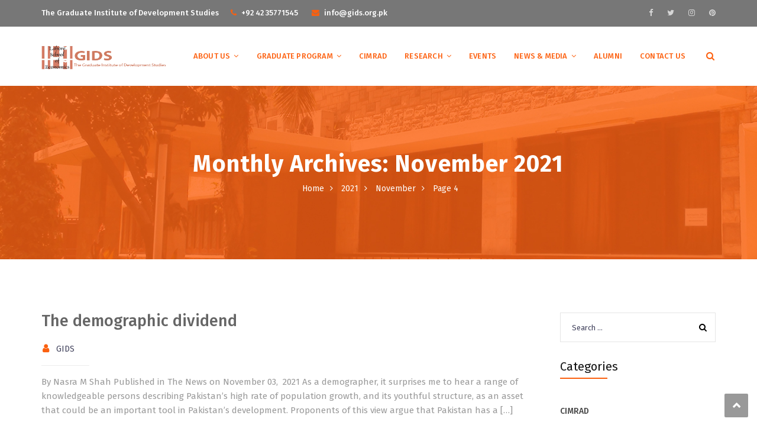

--- FILE ---
content_type: text/html; charset=UTF-8
request_url: https://www.gids.org.pk/2021/11/page/4/
body_size: 19979
content:
<!DOCTYPE html>
<html lang="en-US">
<head>
<meta charset="UTF-8">
<meta name="viewport" content="width=device-width, initial-scale=1">
<link rel="profile" href="http://gmpg.org/xfn/11">
<link rel="pingback" href="https://www.gids.org.pk/xmlrpc.php">

<meta name='robots' content='noindex, follow' />

	<!-- This site is optimized with the Yoast SEO plugin v21.8 - https://yoast.com/wordpress/plugins/seo/ -->
	<title>November 2021 - Page 4 of 4 - GIDS</title>
	<meta property="og:locale" content="en_US" />
	<meta property="og:type" content="website" />
	<meta property="og:title" content="November 2021 - Page 4 of 4 - GIDS" />
	<meta property="og:url" content="https://www.gids.org.pk/2021/11/" />
	<meta property="og:site_name" content="GIDS" />
	<meta name="twitter:card" content="summary_large_image" />
	<script type="application/ld+json" class="yoast-schema-graph">{"@context":"https://schema.org","@graph":[{"@type":"CollectionPage","@id":"https://www.gids.org.pk/2021/11/","url":"https://www.gids.org.pk/2021/11/page/4/","name":"November 2021 - Page 4 of 4 - GIDS","isPartOf":{"@id":"https://www.gids.org.pk/#website"},"breadcrumb":{"@id":"https://www.gids.org.pk/2021/11/page/4/#breadcrumb"},"inLanguage":"en-US"},{"@type":"BreadcrumbList","@id":"https://www.gids.org.pk/2021/11/page/4/#breadcrumb","itemListElement":[{"@type":"ListItem","position":1,"name":"Home","item":"https://www.gids.org.pk/"},{"@type":"ListItem","position":2,"name":"Archives for November 2021"}]},{"@type":"WebSite","@id":"https://www.gids.org.pk/#website","url":"https://www.gids.org.pk/","name":"GIDS","description":"The Graduate Institute of Development Studies","potentialAction":[{"@type":"SearchAction","target":{"@type":"EntryPoint","urlTemplate":"https://www.gids.org.pk/?s={search_term_string}"},"query-input":"required name=search_term_string"}],"inLanguage":"en-US"}]}</script>
	<!-- / Yoast SEO plugin. -->


<link rel='dns-prefetch' href='//fonts.googleapis.com' />
<link rel="alternate" type="application/rss+xml" title="GIDS &raquo; Feed" href="https://www.gids.org.pk/feed/" />
<link rel="alternate" type="application/rss+xml" title="GIDS &raquo; Comments Feed" href="https://www.gids.org.pk/comments/feed/" />
<script type="text/javascript">
/* <![CDATA[ */
window._wpemojiSettings = {"baseUrl":"https:\/\/s.w.org\/images\/core\/emoji\/14.0.0\/72x72\/","ext":".png","svgUrl":"https:\/\/s.w.org\/images\/core\/emoji\/14.0.0\/svg\/","svgExt":".svg","source":{"concatemoji":"https:\/\/www.gids.org.pk\/wp-includes\/js\/wp-emoji-release.min.js?ver=6.4.7"}};
/*! This file is auto-generated */
!function(i,n){var o,s,e;function c(e){try{var t={supportTests:e,timestamp:(new Date).valueOf()};sessionStorage.setItem(o,JSON.stringify(t))}catch(e){}}function p(e,t,n){e.clearRect(0,0,e.canvas.width,e.canvas.height),e.fillText(t,0,0);var t=new Uint32Array(e.getImageData(0,0,e.canvas.width,e.canvas.height).data),r=(e.clearRect(0,0,e.canvas.width,e.canvas.height),e.fillText(n,0,0),new Uint32Array(e.getImageData(0,0,e.canvas.width,e.canvas.height).data));return t.every(function(e,t){return e===r[t]})}function u(e,t,n){switch(t){case"flag":return n(e,"\ud83c\udff3\ufe0f\u200d\u26a7\ufe0f","\ud83c\udff3\ufe0f\u200b\u26a7\ufe0f")?!1:!n(e,"\ud83c\uddfa\ud83c\uddf3","\ud83c\uddfa\u200b\ud83c\uddf3")&&!n(e,"\ud83c\udff4\udb40\udc67\udb40\udc62\udb40\udc65\udb40\udc6e\udb40\udc67\udb40\udc7f","\ud83c\udff4\u200b\udb40\udc67\u200b\udb40\udc62\u200b\udb40\udc65\u200b\udb40\udc6e\u200b\udb40\udc67\u200b\udb40\udc7f");case"emoji":return!n(e,"\ud83e\udef1\ud83c\udffb\u200d\ud83e\udef2\ud83c\udfff","\ud83e\udef1\ud83c\udffb\u200b\ud83e\udef2\ud83c\udfff")}return!1}function f(e,t,n){var r="undefined"!=typeof WorkerGlobalScope&&self instanceof WorkerGlobalScope?new OffscreenCanvas(300,150):i.createElement("canvas"),a=r.getContext("2d",{willReadFrequently:!0}),o=(a.textBaseline="top",a.font="600 32px Arial",{});return e.forEach(function(e){o[e]=t(a,e,n)}),o}function t(e){var t=i.createElement("script");t.src=e,t.defer=!0,i.head.appendChild(t)}"undefined"!=typeof Promise&&(o="wpEmojiSettingsSupports",s=["flag","emoji"],n.supports={everything:!0,everythingExceptFlag:!0},e=new Promise(function(e){i.addEventListener("DOMContentLoaded",e,{once:!0})}),new Promise(function(t){var n=function(){try{var e=JSON.parse(sessionStorage.getItem(o));if("object"==typeof e&&"number"==typeof e.timestamp&&(new Date).valueOf()<e.timestamp+604800&&"object"==typeof e.supportTests)return e.supportTests}catch(e){}return null}();if(!n){if("undefined"!=typeof Worker&&"undefined"!=typeof OffscreenCanvas&&"undefined"!=typeof URL&&URL.createObjectURL&&"undefined"!=typeof Blob)try{var e="postMessage("+f.toString()+"("+[JSON.stringify(s),u.toString(),p.toString()].join(",")+"));",r=new Blob([e],{type:"text/javascript"}),a=new Worker(URL.createObjectURL(r),{name:"wpTestEmojiSupports"});return void(a.onmessage=function(e){c(n=e.data),a.terminate(),t(n)})}catch(e){}c(n=f(s,u,p))}t(n)}).then(function(e){for(var t in e)n.supports[t]=e[t],n.supports.everything=n.supports.everything&&n.supports[t],"flag"!==t&&(n.supports.everythingExceptFlag=n.supports.everythingExceptFlag&&n.supports[t]);n.supports.everythingExceptFlag=n.supports.everythingExceptFlag&&!n.supports.flag,n.DOMReady=!1,n.readyCallback=function(){n.DOMReady=!0}}).then(function(){return e}).then(function(){var e;n.supports.everything||(n.readyCallback(),(e=n.source||{}).concatemoji?t(e.concatemoji):e.wpemoji&&e.twemoji&&(t(e.twemoji),t(e.wpemoji)))}))}((window,document),window._wpemojiSettings);
/* ]]> */
</script>
<link rel='stylesheet' id='vc_extend_shortcode-css' href='https://www.gids.org.pk/wp-content/plugins/themesflat/assets/css/shortcodes.css?ver=6.4.7' type='text/css' media='all' />
<link rel='stylesheet' id='vc_extend_style-css' href='https://www.gids.org.pk/wp-content/plugins/themesflat/assets/css/shortcodes-3rd.css?ver=6.4.7' type='text/css' media='all' />
<link rel='stylesheet' id='textanimation-css' href='https://www.gids.org.pk/wp-content/plugins/themesflat/assets/css/textanimation.css?ver=6.4.7' type='text/css' media='all' />
<link rel='stylesheet' id='jquery-fancybox-css' href='https://www.gids.org.pk/wp-content/plugins/themesflat/assets/css/jquery.fancybox.css?ver=6.4.7' type='text/css' media='all' />
<link rel='stylesheet' id='vegas-style-css' href='https://www.gids.org.pk/wp-content/plugins/themesflat/assets/css/vegas.css?ver=6.4.7' type='text/css' media='all' />
<link rel='stylesheet' id='ytplayer-style-css' href='https://www.gids.org.pk/wp-content/plugins/themesflat/assets/css/ytplayer.css?ver=6.4.7' type='text/css' media='all' />
<link rel='stylesheet' id='bootstrap-css' href='https://www.gids.org.pk/wp-content/themes/redbiz/css/bootstrap.css?ver=1' type='text/css' media='all' />
<style id='wp-emoji-styles-inline-css' type='text/css'>

	img.wp-smiley, img.emoji {
		display: inline !important;
		border: none !important;
		box-shadow: none !important;
		height: 1em !important;
		width: 1em !important;
		margin: 0 0.07em !important;
		vertical-align: -0.1em !important;
		background: none !important;
		padding: 0 !important;
	}
</style>
<link rel='stylesheet' id='wp-block-library-css' href='https://www.gids.org.pk/wp-includes/css/dist/block-library/style.min.css?ver=6.4.7' type='text/css' media='all' />
<style id='classic-theme-styles-inline-css' type='text/css'>
/*! This file is auto-generated */
.wp-block-button__link{color:#fff;background-color:#32373c;border-radius:9999px;box-shadow:none;text-decoration:none;padding:calc(.667em + 2px) calc(1.333em + 2px);font-size:1.125em}.wp-block-file__button{background:#32373c;color:#fff;text-decoration:none}
</style>
<style id='global-styles-inline-css' type='text/css'>
body{--wp--preset--color--black: #000000;--wp--preset--color--cyan-bluish-gray: #abb8c3;--wp--preset--color--white: #ffffff;--wp--preset--color--pale-pink: #f78da7;--wp--preset--color--vivid-red: #cf2e2e;--wp--preset--color--luminous-vivid-orange: #ff6900;--wp--preset--color--luminous-vivid-amber: #fcb900;--wp--preset--color--light-green-cyan: #7bdcb5;--wp--preset--color--vivid-green-cyan: #00d084;--wp--preset--color--pale-cyan-blue: #8ed1fc;--wp--preset--color--vivid-cyan-blue: #0693e3;--wp--preset--color--vivid-purple: #9b51e0;--wp--preset--gradient--vivid-cyan-blue-to-vivid-purple: linear-gradient(135deg,rgba(6,147,227,1) 0%,rgb(155,81,224) 100%);--wp--preset--gradient--light-green-cyan-to-vivid-green-cyan: linear-gradient(135deg,rgb(122,220,180) 0%,rgb(0,208,130) 100%);--wp--preset--gradient--luminous-vivid-amber-to-luminous-vivid-orange: linear-gradient(135deg,rgba(252,185,0,1) 0%,rgba(255,105,0,1) 100%);--wp--preset--gradient--luminous-vivid-orange-to-vivid-red: linear-gradient(135deg,rgba(255,105,0,1) 0%,rgb(207,46,46) 100%);--wp--preset--gradient--very-light-gray-to-cyan-bluish-gray: linear-gradient(135deg,rgb(238,238,238) 0%,rgb(169,184,195) 100%);--wp--preset--gradient--cool-to-warm-spectrum: linear-gradient(135deg,rgb(74,234,220) 0%,rgb(151,120,209) 20%,rgb(207,42,186) 40%,rgb(238,44,130) 60%,rgb(251,105,98) 80%,rgb(254,248,76) 100%);--wp--preset--gradient--blush-light-purple: linear-gradient(135deg,rgb(255,206,236) 0%,rgb(152,150,240) 100%);--wp--preset--gradient--blush-bordeaux: linear-gradient(135deg,rgb(254,205,165) 0%,rgb(254,45,45) 50%,rgb(107,0,62) 100%);--wp--preset--gradient--luminous-dusk: linear-gradient(135deg,rgb(255,203,112) 0%,rgb(199,81,192) 50%,rgb(65,88,208) 100%);--wp--preset--gradient--pale-ocean: linear-gradient(135deg,rgb(255,245,203) 0%,rgb(182,227,212) 50%,rgb(51,167,181) 100%);--wp--preset--gradient--electric-grass: linear-gradient(135deg,rgb(202,248,128) 0%,rgb(113,206,126) 100%);--wp--preset--gradient--midnight: linear-gradient(135deg,rgb(2,3,129) 0%,rgb(40,116,252) 100%);--wp--preset--font-size--small: 13px;--wp--preset--font-size--medium: 20px;--wp--preset--font-size--large: 36px;--wp--preset--font-size--x-large: 42px;--wp--preset--spacing--20: 0.44rem;--wp--preset--spacing--30: 0.67rem;--wp--preset--spacing--40: 1rem;--wp--preset--spacing--50: 1.5rem;--wp--preset--spacing--60: 2.25rem;--wp--preset--spacing--70: 3.38rem;--wp--preset--spacing--80: 5.06rem;--wp--preset--shadow--natural: 6px 6px 9px rgba(0, 0, 0, 0.2);--wp--preset--shadow--deep: 12px 12px 50px rgba(0, 0, 0, 0.4);--wp--preset--shadow--sharp: 6px 6px 0px rgba(0, 0, 0, 0.2);--wp--preset--shadow--outlined: 6px 6px 0px -3px rgba(255, 255, 255, 1), 6px 6px rgba(0, 0, 0, 1);--wp--preset--shadow--crisp: 6px 6px 0px rgba(0, 0, 0, 1);}:where(.is-layout-flex){gap: 0.5em;}:where(.is-layout-grid){gap: 0.5em;}body .is-layout-flow > .alignleft{float: left;margin-inline-start: 0;margin-inline-end: 2em;}body .is-layout-flow > .alignright{float: right;margin-inline-start: 2em;margin-inline-end: 0;}body .is-layout-flow > .aligncenter{margin-left: auto !important;margin-right: auto !important;}body .is-layout-constrained > .alignleft{float: left;margin-inline-start: 0;margin-inline-end: 2em;}body .is-layout-constrained > .alignright{float: right;margin-inline-start: 2em;margin-inline-end: 0;}body .is-layout-constrained > .aligncenter{margin-left: auto !important;margin-right: auto !important;}body .is-layout-constrained > :where(:not(.alignleft):not(.alignright):not(.alignfull)){max-width: var(--wp--style--global--content-size);margin-left: auto !important;margin-right: auto !important;}body .is-layout-constrained > .alignwide{max-width: var(--wp--style--global--wide-size);}body .is-layout-flex{display: flex;}body .is-layout-flex{flex-wrap: wrap;align-items: center;}body .is-layout-flex > *{margin: 0;}body .is-layout-grid{display: grid;}body .is-layout-grid > *{margin: 0;}:where(.wp-block-columns.is-layout-flex){gap: 2em;}:where(.wp-block-columns.is-layout-grid){gap: 2em;}:where(.wp-block-post-template.is-layout-flex){gap: 1.25em;}:where(.wp-block-post-template.is-layout-grid){gap: 1.25em;}.has-black-color{color: var(--wp--preset--color--black) !important;}.has-cyan-bluish-gray-color{color: var(--wp--preset--color--cyan-bluish-gray) !important;}.has-white-color{color: var(--wp--preset--color--white) !important;}.has-pale-pink-color{color: var(--wp--preset--color--pale-pink) !important;}.has-vivid-red-color{color: var(--wp--preset--color--vivid-red) !important;}.has-luminous-vivid-orange-color{color: var(--wp--preset--color--luminous-vivid-orange) !important;}.has-luminous-vivid-amber-color{color: var(--wp--preset--color--luminous-vivid-amber) !important;}.has-light-green-cyan-color{color: var(--wp--preset--color--light-green-cyan) !important;}.has-vivid-green-cyan-color{color: var(--wp--preset--color--vivid-green-cyan) !important;}.has-pale-cyan-blue-color{color: var(--wp--preset--color--pale-cyan-blue) !important;}.has-vivid-cyan-blue-color{color: var(--wp--preset--color--vivid-cyan-blue) !important;}.has-vivid-purple-color{color: var(--wp--preset--color--vivid-purple) !important;}.has-black-background-color{background-color: var(--wp--preset--color--black) !important;}.has-cyan-bluish-gray-background-color{background-color: var(--wp--preset--color--cyan-bluish-gray) !important;}.has-white-background-color{background-color: var(--wp--preset--color--white) !important;}.has-pale-pink-background-color{background-color: var(--wp--preset--color--pale-pink) !important;}.has-vivid-red-background-color{background-color: var(--wp--preset--color--vivid-red) !important;}.has-luminous-vivid-orange-background-color{background-color: var(--wp--preset--color--luminous-vivid-orange) !important;}.has-luminous-vivid-amber-background-color{background-color: var(--wp--preset--color--luminous-vivid-amber) !important;}.has-light-green-cyan-background-color{background-color: var(--wp--preset--color--light-green-cyan) !important;}.has-vivid-green-cyan-background-color{background-color: var(--wp--preset--color--vivid-green-cyan) !important;}.has-pale-cyan-blue-background-color{background-color: var(--wp--preset--color--pale-cyan-blue) !important;}.has-vivid-cyan-blue-background-color{background-color: var(--wp--preset--color--vivid-cyan-blue) !important;}.has-vivid-purple-background-color{background-color: var(--wp--preset--color--vivid-purple) !important;}.has-black-border-color{border-color: var(--wp--preset--color--black) !important;}.has-cyan-bluish-gray-border-color{border-color: var(--wp--preset--color--cyan-bluish-gray) !important;}.has-white-border-color{border-color: var(--wp--preset--color--white) !important;}.has-pale-pink-border-color{border-color: var(--wp--preset--color--pale-pink) !important;}.has-vivid-red-border-color{border-color: var(--wp--preset--color--vivid-red) !important;}.has-luminous-vivid-orange-border-color{border-color: var(--wp--preset--color--luminous-vivid-orange) !important;}.has-luminous-vivid-amber-border-color{border-color: var(--wp--preset--color--luminous-vivid-amber) !important;}.has-light-green-cyan-border-color{border-color: var(--wp--preset--color--light-green-cyan) !important;}.has-vivid-green-cyan-border-color{border-color: var(--wp--preset--color--vivid-green-cyan) !important;}.has-pale-cyan-blue-border-color{border-color: var(--wp--preset--color--pale-cyan-blue) !important;}.has-vivid-cyan-blue-border-color{border-color: var(--wp--preset--color--vivid-cyan-blue) !important;}.has-vivid-purple-border-color{border-color: var(--wp--preset--color--vivid-purple) !important;}.has-vivid-cyan-blue-to-vivid-purple-gradient-background{background: var(--wp--preset--gradient--vivid-cyan-blue-to-vivid-purple) !important;}.has-light-green-cyan-to-vivid-green-cyan-gradient-background{background: var(--wp--preset--gradient--light-green-cyan-to-vivid-green-cyan) !important;}.has-luminous-vivid-amber-to-luminous-vivid-orange-gradient-background{background: var(--wp--preset--gradient--luminous-vivid-amber-to-luminous-vivid-orange) !important;}.has-luminous-vivid-orange-to-vivid-red-gradient-background{background: var(--wp--preset--gradient--luminous-vivid-orange-to-vivid-red) !important;}.has-very-light-gray-to-cyan-bluish-gray-gradient-background{background: var(--wp--preset--gradient--very-light-gray-to-cyan-bluish-gray) !important;}.has-cool-to-warm-spectrum-gradient-background{background: var(--wp--preset--gradient--cool-to-warm-spectrum) !important;}.has-blush-light-purple-gradient-background{background: var(--wp--preset--gradient--blush-light-purple) !important;}.has-blush-bordeaux-gradient-background{background: var(--wp--preset--gradient--blush-bordeaux) !important;}.has-luminous-dusk-gradient-background{background: var(--wp--preset--gradient--luminous-dusk) !important;}.has-pale-ocean-gradient-background{background: var(--wp--preset--gradient--pale-ocean) !important;}.has-electric-grass-gradient-background{background: var(--wp--preset--gradient--electric-grass) !important;}.has-midnight-gradient-background{background: var(--wp--preset--gradient--midnight) !important;}.has-small-font-size{font-size: var(--wp--preset--font-size--small) !important;}.has-medium-font-size{font-size: var(--wp--preset--font-size--medium) !important;}.has-large-font-size{font-size: var(--wp--preset--font-size--large) !important;}.has-x-large-font-size{font-size: var(--wp--preset--font-size--x-large) !important;}
.wp-block-navigation a:where(:not(.wp-element-button)){color: inherit;}
:where(.wp-block-post-template.is-layout-flex){gap: 1.25em;}:where(.wp-block-post-template.is-layout-grid){gap: 1.25em;}
:where(.wp-block-columns.is-layout-flex){gap: 2em;}:where(.wp-block-columns.is-layout-grid){gap: 2em;}
.wp-block-pullquote{font-size: 1.5em;line-height: 1.6;}
</style>
<link rel='stylesheet' id='contact-form-7-css' href='https://www.gids.org.pk/wp-content/plugins/contact-form-7/includes/css/styles.css?ver=5.8.6' type='text/css' media='all' />
<link rel='stylesheet' id='eg-fontawesome-css' href='https://www.gids.org.pk/wp-content/plugins/everest-gallery/css/font-awesome.min.css?ver=1.0.4' type='text/css' media='all' />
<link rel='stylesheet' id='eg-frontend-css' href='https://www.gids.org.pk/wp-content/plugins/everest-gallery/css/eg-frontend.css?ver=1.0.4' type='text/css' media='all' />
<link rel='stylesheet' id='eg-pretty-photo-css' href='https://www.gids.org.pk/wp-content/plugins/everest-gallery/css/prettyPhoto.css?ver=1.0.4' type='text/css' media='all' />
<link rel='stylesheet' id='eg-colorbox-css' href='https://www.gids.org.pk/wp-content/plugins/everest-gallery/css/eg-colorbox.css?ver=1.0.4' type='text/css' media='all' />
<link rel='stylesheet' id='eg-magnific-popup-css' href='https://www.gids.org.pk/wp-content/plugins/everest-gallery/css/magnific-popup.css?ver=1.0.4' type='text/css' media='all' />
<link rel='stylesheet' id='eg-animate-css' href='https://www.gids.org.pk/wp-content/plugins/everest-gallery/css/animate.css?ver=1.0.4' type='text/css' media='all' />
<link rel='stylesheet' id='eg-bxslider-css' href='https://www.gids.org.pk/wp-content/plugins/everest-gallery/css/jquery.bxslider.min.css?ver=1.0.4' type='text/css' media='all' />
<link rel='stylesheet' id='pj-news-ticker-css' href='https://www.gids.org.pk/wp-content/plugins/pj-news-ticker/public/css/pj-news-ticker.css?ver=1.9.5' type='text/css' media='all' />
<link rel='stylesheet' id='rs-plugin-settings-css' href='https://www.gids.org.pk/wp-content/plugins/revslider/public/assets/css/settings.css?ver=5.4.8.3' type='text/css' media='all' />
<style id='rs-plugin-settings-inline-css' type='text/css'>
#rs-demo-id {}
</style>
<link rel='stylesheet' id='themesflat-theme-slug-fonts-css' href='https://fonts.googleapis.com/css?family=Fira+Sans%3A300%2C400%2C500%2C600%2C700%2C900%2Cregular%7CFira+Sans%3A300%2C400%2C500%2C600%2C700%2C900%2C500%7CFira+Sans%3A500' type='text/css' media='all' />
<link rel='stylesheet' id='themesflat-main-css' href='https://www.gids.org.pk/wp-content/themes/redbiz/css/main.css?ver=6.4.7' type='text/css' media='all' />
<link rel='stylesheet' id='themesflat-style-css' href='https://www.gids.org.pk/wp-content/themes/redbiz/style.css?ver=6.4.7' type='text/css' media='all' />
<link rel='stylesheet' id='font-awesome-css' href='https://www.gids.org.pk/wp-content/plugins/js_composer/assets/lib/bower/font-awesome/css/font-awesome.min.css?ver=6.0.2' type='text/css' media='all' />
<link rel='stylesheet' id='font-elegant-css' href='https://www.gids.org.pk/wp-content/themes/redbiz/css/font-elegant.css?ver=6.4.7' type='text/css' media='all' />
<link rel='stylesheet' id='icomoon-css' href='https://www.gids.org.pk/wp-content/themes/redbiz/css/icomoon.css?ver=6.4.7' type='text/css' media='all' />
<link rel='stylesheet' id='ionicons-min-css' href='https://www.gids.org.pk/wp-content/themes/redbiz/css/ionicons.min.css?ver=6.4.7' type='text/css' media='all' />
<link rel='stylesheet' id='font-antro-css' href='https://www.gids.org.pk/wp-content/themes/redbiz/css/font-antro.css?ver=6.4.7' type='text/css' media='all' />
<link rel='stylesheet' id='themify-icons-css' href='https://www.gids.org.pk/wp-content/themes/redbiz/css/themify-icons.css?ver=6.4.7' type='text/css' media='all' />
<link rel='stylesheet' id='segment7-css' href='https://www.gids.org.pk/wp-content/themes/redbiz/css/segment7.css?ver=6.4.7' type='text/css' media='all' />
<link rel='stylesheet' id='flexslider-css-css' href='https://www.gids.org.pk/wp-content/themes/redbiz/css/flexslider.css?ver=6.4.7' type='text/css' media='all' />
<!--[if lte IE 9]>
<link rel='stylesheet' id='ie9-css' href='https://www.gids.org.pk/wp-content/themes/redbiz/css/ie.css?ver=6.4.7' type='text/css' media='all' />
<![endif]-->
<link rel='stylesheet' id='animate-css' href='https://www.gids.org.pk/wp-content/themes/redbiz/css/animate.css?ver=6.4.7' type='text/css' media='all' />
<link rel='stylesheet' id='inline-css-css' href='https://www.gids.org.pk/wp-content/themes/redbiz/css/inline-css.css?ver=6.4.7' type='text/css' media='all' />
<style id='inline-css-inline-css' type='text/css'>
.logo{padding-top:32px; }
.footer{padding-top:50px; padding-bottom:32px; }
.page-title{padding-top:111px; padding-bottom:107px; margin-bottom:90px; }
.logo img { width:213px; }
.logo img { height:40px; }
.page-title {background: url(https://www.gids.org.pk/wp-content/uploads/2019/09/GIDS-all-pages-banner.jpg) center /cover no-repeat;}.page-title h1 {color:#ffffff!important;
	}
.breadcrumbs span,.breadcrumbs span a, .breadcrumbs a {color:#ffffff;
		}
body,button,input,select,textarea { font-family:Fira Sans;}
body,button,input,select,textarea { font-weight:400;}
body,button,input,select,textarea { font-style:normal; }
body,button,input,select,textarea { font-size:15px; }
body,button,input,select,textarea { line-height:24px ; }
h1,h2,h3,h4,h5,h6 { font-family:Fira Sans;}
h1,h2,h3,h4,h5,h6 { font-weight:500;}
h1,h2,h3,h4,h5,h6  { font-style:normal; }
#mainnav > ul > li > a, #mainnav ul.sub-menu > li > a { font-family:Fira Sans;}
#mainnav > ul > li > a, #mainnav ul.sub-menu > li > a { font-weight:500;}
#mainnav > ul > li > a, #mainnav ul.sub-menu > li > a  { font-style:normal; }
#mainnav ul li a, #mainnav ul.sub-menu > li > a { font-size:13px;}
#mainnav > ul > li > a, #header .show-search a, #header .wrap-cart-count, .button-menu { line-height:60px;}
h1 { font-size:36px; }
h2 { font-size:30px; }
h3 { font-size:24px; }
h4 { font-size:18px; }
h5 { font-size:15px; }
h6 { font-size:13px; }
#Financial_Occult text,#F__x26__O tspan { fill:#999999;}
body { color:#999999}
a,.themesflat-portfolio .item .category-post a:hover,.title-section .title,ul.iconlist .list-title a,h1, h2, h3, h4, h5, h6,.testimonial-content .author-info,.themesflat_counter.style2 .themesflat_counter-content-bottom,.themesflat_counter.style2 .themesflat_counter-content-top, .widget_search .search-form input[type=search],.entry-meta ul,.entry-meta ul.meta-right,.entry-footer strong, .themesflat_button_container .themesflat-button.no-background, article .entry-meta ul li { color:#999999}
.widget .widget-title:after, .widget .widget-title:before,ul.iconlist li.circle:before { background-color:#999999}
.page-links > span { border-color:#999999}
.themesflat-top { background-color:#777777 ; } 
body, .page-wrap, .boxed .themesflat-boxed { background-color:#ffffff ; } 
.themesflat-top .border-left:before, .themesflat-widget-languages:before, .themesflat-top .border-right:after, .themesflat-top .show-search a:before, .flat-language > ul > li.current:before { background-color: rgba(255,255,255,0.2);}.themesflat-top,.info-top-right, .themesflat-top, .themesflat-top .themesflat-socials li a, .themesflat-top, .info-top-right, .themesflat-top .themesflat-socials li a, .flat-language .current > a, .themesflat-top a, .themesflat-top ul.themesflat-socials li a  { color:#fff ;} 
.header.widget-header .nav { background-color:#ffffff;}
#mainnav > ul > li > a, #header .show-search a i, .show-search.active .fa-search:before, #header .wrap-cart-count a { color:#fd6212;}
 { background:#fd6212;}
#mainnav > ul > li:hover, #mainnav > ul > li.current-menu-item, #mainnav > ul > li.current-menu-ancestor { background:rgba(242,194,26,0)}
#mainnav > ul > li > a:hover,#mainnav > ul > li.current-menu-item > a, #mainnav > ul > li.current-menu-ancestor > a { color:#fd6212 !important;}
#mainnav ul.sub-menu > li > a { color:#999;}
#mainnav ul.sub-menu { background-color:#ffffff;}
#mainnav ul.sub-menu > li > a:hover, #mainnav ul.sub-menu > li.current-menu-item > a { background-color:#ffffff!important;}
#mainnav ul.sub-menu > li > a:hover, #mainnav ul.sub-menu > li.current-menu-item > a { color:#fd6212;}
#mainnav ul.sub-menu > li { border-color:#ffffff!important;}
.footer { background-color:#777777;}
.footer a, .footer, .themesflat-before-footer .custom-info > div,.footer-widgets ul li a,.footer-widgets .company-description p, .widget_nav_menu ul li a:before, .footer-widgets .widget.widget_tag_cloud .tagcloud a, .footer-widgets .widget.widget-recent-news .recent-news.style2 li .text .date, .footer-widgets .widget.widget-recent-news .recent-news.style2 li .text h4 a, .footer-widgets .widget .widget-title, .footer .widget.widget_archive > ul > li a, .footer .widget.widget_categories > ul > li a, .footer caption { color:#fff;}
.footer-widgets .widget.widget_tag_cloud .tagcloud a, .footer .themesflat-shortcode-socials li a { background:#333;}
.bottom { background-color:#777777;}
.bottom .copyright p, .bottom .copyright a:hover, .bottom #menu-bottom li a { color:#fff;}
.white #Financial_Occult text,.white #F__x26__O tspan {
			fill: #fff; }test_filter_rendera:hover, a:focus, .widget ul li a:hover, .footer-widgets ul li a:hover, .footer a:hover, .themesflat-portfolio .portfolio-container.grid2 .title-post a:hover, .breadcrumbs span a:hover, .breadcrumbs a:hover, .sidebar ul li a:hover, article .entry-meta ul li a:hover, .breadcrumbs span a:hover, .breadcrumbs a:hover, .themesflat_imagebox.style1 .imagebox-content .imagebox-desc a:hover, .themesflat_imagebox.style2 .imagebox-content .imagebox-desc a:hover, .themesflat_imagebox.style3 .imagebox-content .imagebox-desc a:hover, .title-section .title-content a:hover, .themesflat-portfolio .item .link a:hover, .themesflat-portfolio .grid2 .item .category-post-2 a:hover, article .entry-title a:hover, article .content-post .themesflat-button:hover, .themesflat-portfolio .grid4 .portfolio-details a:hover, .themesflat-portfolio .item .category-post-1 a:hover, .themesflat-portfolio .item .category-post-2 a:hover, .themesflat-top ul.themesflat-socials li a:hover, .themesflat-portfolio .grid-no-padding2 .item .title-post a:hover, .themesflat-portfolio .grid4 .category-post-1 a:hover,.themesflat-portfolio .item .title-post a:hover, .show-search a:hover, .show-search a i:hover, .show-search.active .fa-search:hover:before, .themesflat_client_slider .owl-theme .owl-controls .owl-nav div.owl-prev:before, .themesflat_client_slider .owl-theme .owl-controls .owl-nav div.owl-next:before, .section-video .themesflat-video-fancybox .icon-play:hover i, .themesflat_counter .counter-content-top .counter-surfix, .themesflat_counter .counter-content-top .counter-prefix, .blog-shortcode.blog-grid article .entry-meta.meta-below .post-date a, .portfolio-single .content-portfolio-detail .project-single-text ul li:before, .blog-shortcode.blog-grid-image-left article .entry-meta.meta-below .post-date a, .themesflat_imagebox.style1 .themesflat-button:hover, .themesflat_imagebox.style1 .themesflat-button i, .themesflat-portfolio.masonry .item .title-post a:hover, .themesflat-portfolio.masonry .item .wrap-border .portfolio-details-content .category-post-1 a:hover, .themesflat-portfolio.masonry .item .wrap-border .portfolio-details-content .themesflat-button:hover, .portfolio-container.grid .item .title-post a:hover, .portfolio-container.grid .item .portfolio-details-content .date a, .breadcrumb-trail.breadcrumbs,.widget.widget-recent-news .recent-news.style2 li .text h4 a:hover, .themesflat-portfolio .list-small .item .title-post a:hover, .themesflat-portfolio .list-small .item .portfolio-details-content .themesflat-button:hover, .themesflat-services-shortcodes .services-details-content .services-title a:hover, .themesflat-services-shortcodes .services-details-content .date a, .themesflat-team .themesflat-button:hover, .themesflat_counter.style3 .counter-content-bottom .counter-link:hover, #header .show-search a:hover i, #header .wrap-cart-count a:hover, .themesflat-top a:hover, .themesflat-top ul.flat-information > li i, .footer-widgets .widget.widget_recent_entries ul li > .post-date:before, .bottom .copyright a, .testimonial-content .fa, .testimonial-sliders .testimonial-logo, .wrap-header-content > ul > li .border-icon i, .themesflat_price .price-header .price-subprice, .themesflat-top .content-left ul > li i, .sidebar .widget.widget_categories > ul > li:hover a, .sidebar .widget.widget_categories > ul > li:hover:after, .sidebar .widget.widget_categories > ul > li:hover, .sidebar .widget.widget_product_categories > ul > li:hover a, .sidebar .widget.widget_product_categories > ul > li:hover:after, .sidebar .widget.widget_product_categories > ul > li:hover, .countdown .square .numb, .comments-area ol.comment-list article .comment_content .comement_reply a:hover, #cancel-comment-reply-link:hover, .single article .entry-meta .dot, .blog-single .entry-footer .themesflat-socials li a:hover, .entry-content a:hover, .footer-widgets .widget.widget_nav_menu ul li a:hover, .footer-widgets .widget.widget_nav_menu ul li a:hover:before, a:hover, a:focus, .testimonial-sliders.sidebar .author-name a:hover,  .breadcrumbs span.trail-browse, .blog-post .entry-meta ul li:before, .blog-shortcode article .entry-meta ul li:before, .price_slider_amount .price_label, .widget.widget-recent-news li .text .date,.comments-area ol.comment-list article .comment_content .comment_meta .comment_time, .single article .entry-meta a:hover, ul.infomation-project.left_content li:before, .primary-list li:before, .download-file-button a:before, .vc_tta-style-classic .vc_tta-panel.vc_active .vc_tta-panel-heading a i, .vc_tta-style-classic .vc_tta-panel.vc_active .vc_tta-panel-title>a i, .themesflat-contact-us .contact-list li:before, .title-section .top-title, .themesflat_imagebox.style1 .imagebox-header .imagebox-subtitle, .wpb-js-composer .accordion.style2.vc_tta-color-grey .vc_tta-panel .vc_tta-panel-body ul li:before, .wpb-js-composer .accordion.style2.vc_tta.vc_general .vc_active .vc_tta-panel-title > a:before, .themesflat_price .themesflat-button:hover, .themesflat_price.style2 .price-content ul li:before, .themesflat_iconbox .iconbox-content .themesflat-button:hover, .themesflat_iconbox .title a:hover, .themesflat-team .team-name a:hover, .themesflat-team .team-position, .themesflat-team .social-links a:hover i, .about-text-box ul li:before, .themesflat_imagebox.style3 .themesflat-button, .countdown .timer, .address-list li:before, .blog-grid article .content-post .post-categories a, .blog-list-full-width article .content-post .post-categories a, .blog-shortcode.blog-grid-style2 article .content-post h2:before, .blog-shortcode.blog-grid-style2 article .entry-content .entry-meta .themesflat-button-container .themesflat-button, .wpb-js-composer .vc_tta.vc_general .vc_tta-icon, .sidebar .widget.widget_archive > ul > li, .blog-shortcode.blog-grid-style2 article .entry-content .entry-meta .themesflat-button-container .themesflat-button:before, .wpb-js-composer .accordion.style1.vc_tta.vc_general .vc_active .vc_tta-panel-title > a:before, .countdown .square .text, .construction-icons i, .wpb-js-composer .vc_tta-color-grey.vc_tta-style-classic.flat-tab .vc_tta-tab > a, .wpb-js-composer .vc_tta-color-grey.vc_tta-style-classic .vc_tta-tab.vc_active > a span, .sidebar .widget.widget_themesflat_socials li a:hover, .navigation.posts-navigation .nav-links li a .meta-nav, ul.infomation-project li a:hover, .content-product .themesflat-wrap-product .product .price, .content-product .themesflat-wrap-product .product .price ins, .woocommerce .social-share-article .themesflat-socials li a:hover, .woocommerce div.product .woocommerce-tabs ul.tabs li.active, .woocommerce div.product .woocommerce-tabs ul.tabs li a:hover, .woocommerce #reviews #comments ol.commentlist li .comment-text p.meta .woocommerce-review__published-date,.woocommerce .themesflat-related .product .price,.woocommerce .themesflat-related .product .price ins, .woocommerce-cart table.cart td.product-name a:hover, .woocommerce-message::before, .woocommerce table.shop_attributes th:before, .blog-grid article .content-post .post-categories a, .blog-list-small article .content-post .post-categories a, .woocommerce-info::before, .woocommerce-cart .cart-collaterals .cart_totals table td a:hover, #mainnav-mobi ul li.current-menu-ancestor > a, #mainnav-mobi ul li.current-menu-item > a, .widget.widget_archive > ul > li, .widget.widget_categories > ul > li, .themesflat-related .product .price, .themesflat-related .product .price ins, .woocommerce .product p.price, .woocommerce .product span.price, .mc4wp-response, .testimonial-sliders.style3 .testimonial-content .author-info, .testimonial-sliders.style4 .author-name a:hover, .testimonial-sliders.style3 .author-name a:hover, .themesflat_price.style3.emphasise .themesflat-button:hover, .testimonial-sliders.style5 .testimonial-author .author-name a:hover, .testimonial-sliders.style5 .testimonial-author .author-info p { color:#fb600f;}
.info-top-right a.appoinment, .wrap-header-content a.appoinment,button, input[type=button], input[type=reset], input[type=submit],.go-top:hover,.portfolio-filter.filter-2 li a:hover, .portfolio-filter.filter-2 li.active a,.themesflat-socials li a:hover, .entry-footer .social-share-article ul li a:hover,.featured-post.blog-slider .flex-prev, .featured-post.blog-slider .flex-next,mark, ins,#themesflat-portfolio-carousel ul.flex-direction-nav li a, .flex-direction-nav li a,.navigation.posts-navigation .nav-links li a:after,.title_related_portfolio:after, .navigation.loadmore a:before, .owl-theme .owl-controls .owl-nav [class*=owl-],.widget.widget_tag_cloud .tagcloud a,.themesflat_counter.style2 .themesflat_counter-icon .icon,widget a.appoinment,.themesflat_imagebox .imagebox-image:after,.nav-widget a.appoinment, .wrap-video .flat-control a:hover, .themesflat_imagebox.button-bg-color .themesflat-button, .themesflat-portfolio .grid .item .featured-post a, .themesflat-portfolio .grid-no-padding .item .featured-post a, .themesflat_iconbox.inline-left .title:before, .portfolio-filter > li a:hover:before, .portfolio-filter > li.active a:before, .themesflat-portfolio .grid2 .item .line, .themesflat_imagebox.style7 .themesflat-button.circle-outlined:hover,.themesflat_btnslider:not(:hover), .bottom .themesflat-socials li a:hover, .section-video .themesflat-video-fancybox .icon-play, .themesflat_counter.style2 .counter-icon .icon, .themesflat-related .title:before, .vc_tta.vc_general .vc_tta-panel.vc_active h4 a:before, .quote-link .themesflat-button:hover, .themesflat_timeline .data.line-step:before, .wrap-header-content .button-header, .flat-language .current .unstyled li:hover, .loader:before, .themesflat-portfolio .portfolio-container.grid .wrap-border .portfolio-details .portfolio-details-content .title-post:before, .owl-theme .owl-dots .owl-dot.active span, .owl-theme .owl-dots .owl-dot:hover span, .themesflat-contact-us button:hover:before, .themesflat-button-banner:before, .themesflat-loader:before, .themesflat-loader:after, .wpcf7-form button::before, .sidebar .download-pdf::before,  .sidebar .download-pdf::before, breadcrumb-trail,.footer-widgets .widget .widget-title:before,.themesflat-shortcode-socials li a:hover, .sidebar .widget .widget-title:before, .blog-post .themesflat-button-container .themesflat-button, .blog-shortcode .themesflat-button-container .themesflat-button, .ui-slider-handle, .navigation.paging-navigation a:hover, .navigation.paging-navigation .current, .page-links > span, .themesflat_price .themesflat-button::before, .blog-post .featured-post .data-box, .title-project:after, .blog-shortcode article .featured-post .data-box, #mc4wp_form_widget-2 form p input[type='submit'], .testimonial-sliders.style2 .testimonial-content .author-info:before, .themesflat_imagebox.style2 .imagebox-title:before, .button-bg-color .themesflat-button::before, .themesflat-button.button-bg-color::before, .form-contact-1 > h6:before, .themesflat_price .themesflat-button, .themesflat_price.style2 .themesflat-button:hover, .themesflat_counter .counter-content-bottom .title:before, .contact-form-box div input[type='submit']:hover, .themesflat-team.detail-style .social-links a, .about-text-box a, .section-call-us.title-section .title-content a, .flat-call-back .title-section h6:before, .flat-call-back .button-contact, .primary-button, .newsletter-form input[type='submit'], .title-section .title-content a, .btn-menu:before, .btn-menu:after, .btn-menu span, .error404 .themesflat-button:hover, .themesflat_imagebox .imagebox-header .image-line, .themesflat_price .price-wrapper .status, .themesflat-team .team-info .team-line, .sidebar .widget .widget-title:before, .footer-widgets .widget.widget_tag_cloud .tagcloud a:hover,.related-post .box-title:after, .themesflat-portfolio .portfolio-container.masonry .wrap-border .portfolio-details .portfolio-details-content .title-post:before, .woocommerce .themesflat_add_to_cart_button a.button.button.add_to_cart_button, .woocommerce .themesflat_add_to_cart_button a.added_to_cart:hover, .woocommerce .product form.cart .button, .woocommerce #review_form #respond .form-submit .submit:hover, .woocommerce #respond input#submit, .woocommerce a.button, .woocommerce button.button, .woocommerce input.button, .title-section .title-line, .progress-item .progress-animate, .woocommerce-tabs .woocommerce-Tabs-panel h2:after, .woocommerce a.remove, #add_payment_method .wc-proceed-to-checkout a.checkout-button, .woocommerce-cart .wc-proceed-to-checkout a.checkout-button, .woocommerce-checkout .wc-proceed-to-checkout a.checkout-button, .woocommerce-tabs .woocommerce-Tabs-panel h2:after, .woocommerce #respond input#submit.alt, .woocommerce a.button.alt, .woocommerce button.button.alt, .woocommerce input.button.alt, .blog-single .entry-footer .tags-links a, .wrap-contact-form-box .Request:hover, .themesflat_price.style3 .themesflat-button:hover, .themesflat_price.style3.emphasise .themesflat-button, .themesflat_iconbox.style7 .sub-title:before, .themesflat_iconbox.style7.inline-right:hover:before, .themesflat_iconbox.active.style7.inline-right:before, .testimonial-sliders.style5 .owl-item.active.center blockquote { background:#fb600f; }
.loading-effect-2 > span, .loading-effect-2 > span:before, .loading-effect-2 > span:after,textarea:focus, input[type=text]:focus, input[type=password]:focus, input[type=datetime]:focus, input[type=datetime-local]:focus, input[type=date]:focus, input[type=month]:focus, input[type=time]:focus, input[type=week]:focus, input[type=number]:focus, input[type=email]:focus, input[type=url]:focus, input[type=search]:focus, input[type=tel]:focus, input[type=color]:focus,select:focus,.owl-theme .owl-dots .owl-dot.active span, .owl-theme .owl-dots .owl-dot:hover span, .section-video .themesflat-video-fancybox .icon-play, .testimonial-sliders .owl-theme .owl-dots .owl-dot span,breadcrumb-trail, .navigation.paging-navigation .current, .page-links > span, .themesflat_price .themesflat-button, .themesflat_iconbox.style5 .number-text:before, blockquote, .woocommerce-info { border-color:#fb600f}
.wrap-video .flat-control a:hover, input:focus, select:focus, textarea:focus, .woocommerce-message,
		.testimonial-sliders.style5 .owl-item.active.center blockquote { border-color:#fb600f!important;}
.testimonial-sliders.style5 .testmonial-arrow { border-color:#fb600f transparent transparent transparent }
.testimonial-sliders.style2 .testimonial-slider .owl-stage .active:nth-of-type(even) blockquote:after, .testimonial-sliders.style2 .item blockquote::after { border-top-color :#fb600f!important;}
.themesflat_iconbox.style7.active.inline-right:hover .icon > span { color :#fb600f!important;}
#menu-sidebar-services li.current-menu-item, #menu-sidebar-services li:hover { -webkit-box-shadow: 3px 0px 0px 0px rgba(251,96,15,1) inset}
#menu-sidebar-services li.current-menu-item, #menu-sidebar-services li:hover { -moz-box-shadow: 3px 0px 0px 0px rgba(251,96,15,1) inset}
#menu-sidebar-services li.current-menu-item, #menu-sidebar-services li:hover { box-shadow: 3px 0px 0px 0px rgba(251,96,15,1) inset}
.iconbox .box-header .box-icon span, .themesflat-portfolio .item .category-post a, .color_theme, .themesflat-button.blog-list-small, .comment-list-wrap .comment-reply-link,.portfolio-single .content-portfolio-detail h3,.portfolio-single .content-portfolio-detail ul li:before, .testimonial-sliders.style3 .author-name a,.themesflat_iconbox .iconbox-icon .icon span.top_bar2 .wrap-header-content ul li i, .themesflat-portfolio .grid .item .featured-post a::before, .themesflat-portfolio .grid-no-padding .item .featured-post a::before, .testimonial-sliders.style1 .testimonial-author .author-name, .testimonial-sliders.style2 .testimonial-author .author-name, .testimonial-sliders.style1 .testimonial-author .author-name a, .testimonial-sliders.style2 .testimonial-author .author-name a, .themesflat_imagebox.style7 .themesflat-button.circle-outlined i, .themesflat-portfolio .grid4 .category-post-1 a:hover:before, .themesflat_button_container .themesflat-button.no-background:hover, .themesflat-socials li a:hover, .blog-shortcode.blog-grid article .entry-meta.meta-below .post-date a:hover, .blog-shortcode.blog-grid-image-left article .entry-meta.meta-below .post-date a:hover, .themesflat-related .title, .themesflat_imagebox.style1 .themesflat-button,  .portfolio-container.grid .item .portfolio-details-content .date a:hover, .themesflat-portfolio .list-small .item .title-post a, .themesflat-portfolio .list-small .item .portfolio-details-content .themesflat-button, .themesflat-services-shortcodes .services-details-content .services-title a, .themesflat-services-shortcodes .services-details-content .date a:hover, .themesflat-team .team-name, .themesflat-team .themesflat-button, .themesflat-team.grid-style2 .themesflat-button:hover, .themesflat-team.grid-style2 .social-links a, .themesflat_counter.style3 .counter-icon .icon, .themesflat_counter.style3 .counter-content-bottom .counter-link, .themesflat_counter.style3 .counter-content-bottom .counter-content, .flat-language .current .unstyled li:hover a, .themesflat_price .price-header .title, .themesflat_imagebox .imagebox-title a, .comment-reply-title, .comment-title, .widget .widget-title, .testimonial-sliders.sidebar .author-name a, article .entry-title a, article .entry-title, article .content-post .themesflat-button, .widget.widget-themesflat-contact-us .widget-title, .wrap-header-content > ul > li > .text strong, .testimonial-sliders .sub-title1, .testimonial-sliders .sub-title2, .testimonial-sliders .sub-title3, .blog-shortcode-title, .title_related_portfolio, .themesflat_iconbox .iconbox-content .themesflat-button, .themesflat-team .team-name a, .themesflat_iconbox.style5 .number-text, .wpb-js-composer .vc_tta-color-grey.vc_tta-style-classic .vc_tta-tab > a span, .wpb-js-composer .vc_tta-color-grey.vc_tta-style-classic.style2 .vc_tta-tab.vc_active > a span, .navigation.posts-navigation .nav-links li a .meta-nav:hover, .woocommerce .content-product .themesflat-wrap-product .product .star-rating, .woocommerce .products .product .star-rating, .blog-single .entry-footer .themesflat-socials li a, .woocommerce .social-share-article .themesflat-socials li a, .blog-shortcode.blog-grid-style2 article .entry-content .entry-meta .themesflat-button-container .themesflat-button:hover, .blog-grid article .content-post .post-categories a:hover, .blog-list-small article .content-post .post-categories a:hover { color:#656565;}
.wrap-header-content .button-header:hover, .themesflat_iconbox.style2:before, .themesflat-top .button-topbar:before, .themesflat-top .flat-language > ul > li > ul li, .themesflat-button-banner, .widget.widget_tag_cloud .tagcloud a:hover, .themesflat_iconbox.style2 .box-iconbox2,
		.wrap-header-content .button-header:before, button:hover, input[type="button"]:hover, input[type="reset"]:hover, input[type="submit"]:hover, .sidebar .widget > ul > li:before, .themesflat-contact-us button, .sidebar .download-pdf, .navigation.loadmore a, .button-header:before, #mc4wp_form_widget-2 form p input[type="submit"]:hover, .themesflat-team.detail-style .social-links a:hover, .about-text-box a:hover, .section-call-us.title-section .title-content a:hover, .flat-call-back .button-contact:hover, .error404 .themesflat-button, .woocommerce .themesflat_add_to_cart_button a.added_to_cart, .woocommerce .themesflat_add_to_cart_button a.button.button.add_to_cart_button:hover, .woocommerce .product form.cart .button:hover,.woocommerce a.remove:hover, .woocommerce #respond input#submit:hover, .woocommerce a.button:hover,.woocommerce button.button:hover, .woocommerce input.button:hover, .woocommerce #respond input#submit.alt:hover, .woocommerce a.button.alt:hover, .woocommerce button.button.alt:hover, .woocommerce input.button.alt:hover, .title-section .title-content a:hover, .blog-single .entry-footer .tags-links a:hover { background:#656565; }
.wpb-js-composer .vc_tta-color-grey.vc_tta-style-classic .vc_tta-tab.vc_active>a { background:#656565!important; }
 #Ellipse_7 circle,.testimonial-sliders .logo_svg path { fill:#656565;}

</style>
<link rel='stylesheet' id='layers-css-css' href='https://www.gids.org.pk/wp-content/themes/redbiz/css/layers.css?ver=6.4.7' type='text/css' media='all' />
<link rel='stylesheet' id='responsive-css' href='https://www.gids.org.pk/wp-content/themes/redbiz/css/responsive.css?ver=6.4.7' type='text/css' media='all' />
<!--[if lt IE 9]>
<link rel='stylesheet' id='vc_lte_ie9-css' href='https://www.gids.org.pk/wp-content/plugins/js_composer/assets/css/vc_lte_ie9.min.css?ver=6.0.2' type='text/css' media='screen' />
<![endif]-->
<link rel='stylesheet' id='tablepress-default-css' href='https://www.gids.org.pk/wp-content/plugins/tablepress/css/build/default.css?ver=2.2.4' type='text/css' media='all' />
<link rel='stylesheet' id='__EPYT__style-css' href='https://www.gids.org.pk/wp-content/plugins/youtube-embed-plus/styles/ytprefs.min.css?ver=14.2.1' type='text/css' media='all' />
<style id='__EPYT__style-inline-css' type='text/css'>

                .epyt-gallery-thumb {
                        width: 33.333%;
                }
                
</style>
<link rel='stylesheet' id='mg-fontawesome-css' href='https://www.gids.org.pk/wp-content/plugins/media-grid/css/font-awesome/css/font-awesome.min.css?ver=4.7.0' type='text/css' media='all' />
<link rel='stylesheet' id='mediaelement-css' href='https://www.gids.org.pk/wp-includes/js/mediaelement/mediaelementplayer-legacy.min.css?ver=4.2.17' type='text/css' media='all' />
<link rel='stylesheet' id='wp-mediaelement-css' href='https://www.gids.org.pk/wp-includes/js/mediaelement/wp-mediaelement.min.css?ver=6.4.7' type='text/css' media='all' />
<link rel='stylesheet' id='mg-frontend-css-css' href='https://www.gids.org.pk/wp-content/plugins/media-grid/css/frontend.min.css?ver=6.44' type='text/css' media='all' />
<link rel='stylesheet' id='mg-lightbox-css-css' href='https://www.gids.org.pk/wp-content/plugins/media-grid/css/lightbox.min.css?ver=6.44' type='text/css' media='all' />
<link rel='stylesheet' id='mg-galleria-css-css' href='https://www.gids.org.pk/wp-content/plugins/media-grid/js/jquery.galleria/themes/mediagrid/galleria.mediagrid.css?ver=6.44' type='text/css' media='all' />
<link rel='stylesheet' id='mg-micro-slider-css-css' href='https://www.gids.org.pk/wp-content/plugins/media-grid/js/lc-micro-slider/lc-micro-slider.min.css?ver=1.3' type='text/css' media='all' />
<link rel='stylesheet' id='mg-custom-css-css' href='https://www.gids.org.pk/wp-content/plugins/media-grid/css/custom.css?ver=6.44' type='text/css' media='all' />
<script type="text/javascript" src="https://www.gids.org.pk/wp-includes/js/jquery/jquery.min.js?ver=3.7.1" id="jquery-core-js"></script>
<script type="text/javascript" src="https://www.gids.org.pk/wp-includes/js/jquery/jquery-migrate.min.js?ver=3.4.1" id="jquery-migrate-js"></script>
<script type="text/javascript" src="https://www.gids.org.pk/wp-content/plugins/everest-gallery/js/jquery.bxslider.js?ver=1.0.4" id="eg-bxslider-script-js"></script>
<script type="text/javascript" src="https://www.gids.org.pk/wp-content/plugins/everest-gallery/js/imagesloaded.min.js?ver=1.0.4" id="eg-imageloaded-script-js"></script>
<script type="text/javascript" src="https://www.gids.org.pk/wp-content/plugins/everest-gallery/js/jquery.prettyPhoto.js?ver=1.0.4" id="eg-prettyphoto-js"></script>
<script type="text/javascript" src="https://www.gids.org.pk/wp-content/plugins/everest-gallery/js/jquery.colorbox-min.js?ver=1.0.4" id="eg-colorbox-js"></script>
<script type="text/javascript" src="https://www.gids.org.pk/wp-content/plugins/everest-gallery/js/isotope.js?ver=1.0.4" id="eg-isotope-script-js"></script>
<script type="text/javascript" src="https://www.gids.org.pk/wp-content/plugins/everest-gallery/js/jquery.magnific-popup.min.js?ver=1.0.4" id="eg-magnific-popup-js"></script>
<script type="text/javascript" src="https://www.gids.org.pk/wp-content/plugins/everest-gallery/js/jquery.everest-lightbox.js?ver=1.0.4" id="eg-everest-lightbox-js"></script>
<script type="text/javascript" id="eg-frontend-script-js-extra">
/* <![CDATA[ */
var eg_frontend_js_object = {"ajax_url":"https:\/\/www.gids.org.pk\/wp-admin\/admin-ajax.php","strings":{"video_missing":"Video URL missing"},"ajax_nonce":"46bfa6bc3a","plugin_url":"https:\/\/www.gids.org.pk\/wp-content\/plugins\/everest-gallery\/"};
/* ]]> */
</script>
<script type="text/javascript" src="https://www.gids.org.pk/wp-content/plugins/everest-gallery/js/eg-frontend.js?ver=1.0.4" id="eg-frontend-script-js"></script>
<script type="text/javascript" src="https://www.gids.org.pk/wp-content/plugins/pj-news-ticker/public/js/pj-news-ticker.js?ver=1.9.5" id="pj-news-ticker-js"></script>
<script type="text/javascript" src="https://www.gids.org.pk/wp-content/plugins/revslider/public/assets/js/jquery.themepunch.tools.min.js?ver=5.4.8.3" id="tp-tools-js"></script>
<script type="text/javascript" src="https://www.gids.org.pk/wp-content/plugins/revslider/public/assets/js/jquery.themepunch.revolution.min.js?ver=5.4.8.3" id="revmin-js"></script>
<script type="text/javascript" src="https://www.gids.org.pk/wp-content/plugins/themesflat/includes/portfolio//lib/js/isotope.min.js?ver=1" id="themesflat-isotope-js"></script>
<script type="text/javascript" id="wp-statistics-tracker-js-extra">
/* <![CDATA[ */
var WP_Statistics_Tracker_Object = {"hitRequestUrl":"https:\/\/www.gids.org.pk\/wp-json\/wp-statistics\/v2\/hit?wp_statistics_hit_rest=yes&track_all=0&current_page_type=archive&current_page_id=0&search_query&page_uri=LzIwMjEvMTEvcGFnZS80Lw=","keepOnlineRequestUrl":"https:\/\/www.gids.org.pk\/wp-json\/wp-statistics\/v2\/online?wp_statistics_hit_rest=yes&track_all=0&current_page_type=archive&current_page_id=0&search_query&page_uri=LzIwMjEvMTEvcGFnZS80Lw=","option":{"dntEnabled":false,"cacheCompatibility":""}};
/* ]]> */
</script>
<script type="text/javascript" src="https://www.gids.org.pk/wp-content/plugins/wp-statistics/assets/js/tracker.js?ver=6.4.7" id="wp-statistics-tracker-js"></script>
<script type="text/javascript" id="__ytprefs__-js-extra">
/* <![CDATA[ */
var _EPYT_ = {"ajaxurl":"https:\/\/www.gids.org.pk\/wp-admin\/admin-ajax.php","security":"037718ce74","gallery_scrolloffset":"20","eppathtoscripts":"https:\/\/www.gids.org.pk\/wp-content\/plugins\/youtube-embed-plus\/scripts\/","eppath":"https:\/\/www.gids.org.pk\/wp-content\/plugins\/youtube-embed-plus\/","epresponsiveselector":"[\"iframe.__youtube_prefs_widget__\"]","epdovol":"1","version":"14.2.1","evselector":"iframe.__youtube_prefs__[src], iframe[src*=\"youtube.com\/embed\/\"], iframe[src*=\"youtube-nocookie.com\/embed\/\"]","ajax_compat":"","maxres_facade":"eager","ytapi_load":"light","pause_others":"","stopMobileBuffer":"1","facade_mode":"","not_live_on_channel":"","vi_active":"","vi_js_posttypes":[]};
/* ]]> */
</script>
<script type="text/javascript" src="https://www.gids.org.pk/wp-content/plugins/youtube-embed-plus/scripts/ytprefs.min.js?ver=14.2.1" id="__ytprefs__-js"></script>
<link rel="https://api.w.org/" href="https://www.gids.org.pk/wp-json/" /><link rel="EditURI" type="application/rsd+xml" title="RSD" href="https://www.gids.org.pk/xmlrpc.php?rsd" />
<meta name="generator" content="WordPress 6.4.7" />
<!-- start Simple Custom CSS and JS -->
<script type="text/javascript">
 

$( document ).ready(function() {
  $('.themesflat_member_extra_info li span').html('Email');
});
</script>
<!-- end Simple Custom CSS and JS -->
<!-- Analytics by WP Statistics v14.3.4 - https://wp-statistics.com/ -->
<meta name="generator" content="Powered by WPBakery Page Builder - drag and drop page builder for WordPress."/>
<meta name="generator" content="Powered by Slider Revolution 5.4.8.3 - responsive, Mobile-Friendly Slider Plugin for WordPress with comfortable drag and drop interface." />
<link rel="icon" href="https://www.gids.org.pk/wp-content/uploads/2018/05/cropped-logo-shortcut-74x74.png" sizes="32x32" />
<link rel="icon" href="https://www.gids.org.pk/wp-content/uploads/2018/05/cropped-logo-shortcut-300x300.png" sizes="192x192" />
<link rel="apple-touch-icon" href="https://www.gids.org.pk/wp-content/uploads/2018/05/cropped-logo-shortcut-300x300.png" />
<meta name="msapplication-TileImage" content="https://www.gids.org.pk/wp-content/uploads/2018/05/cropped-logo-shortcut-300x300.png" />
<script type="text/javascript">function setREVStartSize(e){									
						try{ e.c=jQuery(e.c);var i=jQuery(window).width(),t=9999,r=0,n=0,l=0,f=0,s=0,h=0;
							if(e.responsiveLevels&&(jQuery.each(e.responsiveLevels,function(e,f){f>i&&(t=r=f,l=e),i>f&&f>r&&(r=f,n=e)}),t>r&&(l=n)),f=e.gridheight[l]||e.gridheight[0]||e.gridheight,s=e.gridwidth[l]||e.gridwidth[0]||e.gridwidth,h=i/s,h=h>1?1:h,f=Math.round(h*f),"fullscreen"==e.sliderLayout){var u=(e.c.width(),jQuery(window).height());if(void 0!=e.fullScreenOffsetContainer){var c=e.fullScreenOffsetContainer.split(",");if (c) jQuery.each(c,function(e,i){u=jQuery(i).length>0?u-jQuery(i).outerHeight(!0):u}),e.fullScreenOffset.split("%").length>1&&void 0!=e.fullScreenOffset&&e.fullScreenOffset.length>0?u-=jQuery(window).height()*parseInt(e.fullScreenOffset,0)/100:void 0!=e.fullScreenOffset&&e.fullScreenOffset.length>0&&(u-=parseInt(e.fullScreenOffset,0))}f=u}else void 0!=e.minHeight&&f<e.minHeight&&(f=e.minHeight);e.c.closest(".rev_slider_wrapper").css({height:f})					
						}catch(d){console.log("Failure at Presize of Slider:"+d)}						
					};</script>
	<script type="text/javascript">
	// Media Grid global dynamic vars
	mg_boxMargin = 5;
	mg_boxBorder = 0;
	mg_imgPadding = 0;
	mg_delayed_fx = true;
	mg_filters_behav = 'standard';
	mg_monopage_filter = false;
	mg_lightbox_mode = "mg_classic_lb";
	mg_lb_carousel = false;
	mg_lb_touchswipe = false;
	mg_audio_loop = false;
	mg_rtl = false;
	mg_mobile = 800; 
	
	mg_deeplinked_elems = ['item','category','search','page'];
	mg_full_deeplinking = false;

	// Galleria global vars
	mg_galleria_fx = '';
	mg_galleria_fx_time = 400; 
	mg_galleria_interval = 3000;
	
    // LC micro slider vars
	mg_inl_slider_fx 		= 'fadeslide';
	mg_inl_slider_easing 	= 'ease';
	mg_inl_slider_fx_time 	= 400; 
	mg_inl_slider_intval 	= 3000;
	mg_inl_slider_play_btn 	= false;
	mg_inl_slider_pause_on_h = false;
	mg_inl_slider_touch 	= true;
	mg_kenburns_timing 		= 8600;
	
	// woocommerce strings - multilang
	mg_add_to_cart_str  = "Add to cart";
	mg_out_of_stock_str = "Out of stock";
    </script>	
			<style type="text/css" id="wp-custom-css">
			li.portfolio-url, li.portfolio-client, .blogNews article .data-box{
	display:none !important;
}

.bannerImgs .wpb_single_image.vc_align_left {
    float: left;
}
.bannerImgs .wpb_single_image img {
    /*max-width: 97%;*/
}

.team-page	.page-title, .about-us-page
	.page-title {
    background: url(https://www.gids.org.pk/wp-content/uploads/2019/09/GIDS-all-pages-banner.jpg) bottom /cover no-repeat !important;
}

#menu-footer-menu ul.sub-menu{
	display:none
}

.stdntOutcms .team-image{
	float:right !important;
}
.stndOutCmsPage .page-title {
    background: url(https://www.gids.org.pk/wp-content/uploads/2019/09/Campus-Facilities-Banner-3.jpg) bottom /cover no-repeat !important;
}
.tblHead td img{
width:25px;
}

#tablepress-1_wrapper{
	width:80%; 
	margin:0 auto;
}

.tblHead th{
	background:#fd6212 !important;
	color:#fff; font-weight:bold;
}

#tablepress-1_filter{
	margin-bottom:15px;
}

.topBox h4{
	margin-bottom:39px !important;
}

.eventsPage .featured-post > a, .blogNews .featured-post .flex-viewport, .blogNews .featured-post > a{
	height:206px !important;
}

.widget.widget_categories > ul > li a {
	width:100%;
	text-align:left;
}

.evntPage .featured-post > a, .evntPage .featured-post .flex-viewport{
	height:206px !important;
}

.pub-page img {
    margin-bottom: 15px;
}
.pub-page strong {
    font-weight: 600;
		color: #fd6212;
}

.bannerImgs > div{
	padding-top:0px !important
}

.txtJustify .left,.txtJustify p, .txtJustify{
	text-align:justify !important;
}

#widget_recent_post-5 ul h4, #widget_recent_post-5 ul h4 a{
	margin-top:0px
}

.featured-post .data-box{
	display:none !important;
}		</style>
		<noscript><style type="text/css"> .wpb_animate_when_almost_visible { opacity: 1; }</style></noscript></head>

<body class="archive date paged paged-4 date-paged-4  has-topbar header_sticky wide sidebar-left bottom-center wpb-js-composer js-comp-ver-6.0.2 vc_responsive">

<!-- Preloader -->

<div class="themesflat-boxed">	
	<!-- Top -->
<div class="themesflat-top">    
    <div class="container">
        <div class="row">
            <div class="col-md-12">
                <div class="container-inside">
                    <div class="content-left text-left">
                    <span class="welcome">The Graduate Institute of Development Studies</span><ul>
									<li>
										<i class="fa fa-phone" aria-hidden="true"></i>
										+92 42 35771545
									</li>
									<li>
										<i class="fa fa-envelope" aria-hidden="true"></i>
										info@gids.org.pk 
									</li>
								</ul>                    </div>

                    <div class="content-right text-right">
                        <ul class="themesflat-socials">
        <li class="facebook">
                        <a href="#" target="_blank" rel="alternate" title="#">
                            <i class="fa fa-facebook"></i>                            
                        </a>
                    </li><li class="twitter">
                        <a href="#" target="_blank" rel="alternate" title="#">
                            <i class="fa fa-twitter"></i>                            
                        </a>
                    </li><li class="instagram">
                        <a href="#" target="_blank" rel="alternate" title="#">
                            <i class="fa fa-instagram"></i>                            
                        </a>
                    </li><li class="pinterest">
                        <a href="#" target="_blank" rel="alternate" title="#">
                            <i class="fa fa-pinterest"></i>                            
                        </a>
                    </li>    </ul><!-- /.social -->       
                    </div>

                </div><!-- /.container-inside -->
            </div>
        </div>
    </div><!-- /.container -->        
</div><!-- /.top --><div class="themesflat_header_wrap header-style1" data-header_style="header-style1"><!-- Header -->
<header id="header" class="header widget-header header-style1" >
    <div class="nav">
        <div class="container">
            <div class="row">
                <div class="col-md-12">
                    <div class="header-wrap">
                            <div id="logo" class="logo" >                  
        <a href="https://www.gids.org.pk/"  title="GIDS">
                            <img class="site-logo"  src="https://www.gids.org.pk/wp-content/uploads/2019/08/logo.png" alt="GIDS"  data-retina="https://www.gids.org.pk/wp-content/uploads/2019/08/logo.png" />
                    </a>
    </div>

                                                
                            <div class="show-search">
                                <a href="#"><i class="fa fa-search"></i></a> 
                                <div class="submenu top-search widget_search">
                                    <form role="search" method="get" class="search-form" action="https://www.gids.org.pk/">
				<label>
					<span class="screen-reader-text">Search for:</span>
					<input type="search" class="search-field" placeholder="Search &hellip;" value="" name="s" />
				</label>
				<input type="submit" class="search-submit" value="Search" />
			</form>                                </div>        
                            </div> 
                        
                        
<div class="nav-wrap">
    <div class="btn-menu">
        <span></span>
    </div><!-- //mobile menu button -->
               
    <nav id="mainnav" class="mainnav" role="navigation">
        <ul id="menu-mymenu" class="menu"><li id="menu-item-2383" class="menu-item menu-item-type-custom menu-item-object-custom menu-item-has-children menu-item-2383"><a href="#">About us</a>
<ul class="sub-menu">
	<li id="menu-item-2094" class="menu-item menu-item-type-post_type menu-item-object-page menu-item-2094"><a href="https://www.gids.org.pk/introduction/">Introduction</a></li>
	<li id="menu-item-2288" class="menu-item menu-item-type-post_type menu-item-object-page menu-item-2288"><a href="https://www.gids.org.pk/our-team/">Our Team</a></li>
	<li id="menu-item-2518" class="menu-item menu-item-type-post_type menu-item-object-page menu-item-2518"><a href="https://www.gids.org.pk/campus-facilities/">Campus Facilities</a></li>
</ul>
</li>
<li id="menu-item-2356" class="menu-item menu-item-type-custom menu-item-object-custom menu-item-has-children menu-item-2356"><a href="#">Graduate Program</a>
<ul class="sub-menu">
	<li id="menu-item-2422" class="menu-item menu-item-type-post_type menu-item-object-page menu-item-2422"><a href="https://www.gids.org.pk/why-development-studies/">Why Development Studies</a></li>
	<li id="menu-item-2204" class="menu-item menu-item-type-post_type menu-item-object-page menu-item-2204"><a href="https://www.gids.org.pk/mphil-in-development-studies/">MPhil in Development Studies</a></li>
</ul>
</li>
<li id="menu-item-2796" class="menu-item menu-item-type-post_type menu-item-object-page menu-item-2796"><a href="https://www.gids.org.pk/cimrad/">CIMRAD</a></li>
<li id="menu-item-2080" class="menu-item menu-item-type-custom menu-item-object-custom menu-item-has-children menu-item-2080"><a href="#">Research</a>
<ul class="sub-menu">
	<li id="menu-item-2582" class="menu-item menu-item-type-post_type menu-item-object-page menu-item-2582"><a href="https://www.gids.org.pk/research-areas/">Research Areas</a></li>
	<li id="menu-item-2376" class="menu-item menu-item-type-post_type menu-item-object-page menu-item-2376"><a href="https://www.gids.org.pk/book-reviews/">Book Reviews</a></li>
	<li id="menu-item-2375" class="menu-item menu-item-type-post_type menu-item-object-page menu-item-2375"><a href="https://www.gids.org.pk/student-theses/">Student Theses</a></li>
	<li id="menu-item-2717" class="menu-item menu-item-type-post_type menu-item-object-page menu-item-2717"><a href="https://www.gids.org.pk/publications/">Publications</a></li>
</ul>
</li>
<li id="menu-item-2394" class="menu-item menu-item-type-post_type menu-item-object-page menu-item-2394"><a href="https://www.gids.org.pk/events/">Events</a></li>
<li id="menu-item-2082" class="menu-item menu-item-type-custom menu-item-object-custom menu-item-has-children menu-item-2082"><a href="#">News &#038; Media</a>
<ul class="sub-menu">
	<li id="menu-item-2365" class="menu-item menu-item-type-post_type menu-item-object-page menu-item-2365"><a href="https://www.gids.org.pk/print-media/">Print Media</a></li>
	<li id="menu-item-2350" class="menu-item menu-item-type-post_type menu-item-object-page menu-item-2350"><a href="https://www.gids.org.pk/videos/">Videos</a></li>
</ul>
</li>
<li id="menu-item-2362" class="menu-item menu-item-type-post_type menu-item-object-page menu-item-2362"><a href="https://www.gids.org.pk/alumni/">Alumni</a></li>
<li id="menu-item-2095" class="menu-item menu-item-type-post_type menu-item-object-page menu-item-2095"><a href="https://www.gids.org.pk/contact-us/">Contact us</a></li>
</ul>    </nav><!-- #site-navigation -->  
</div><!-- /.nav-wrap -->                                            
                    </div>                
                </div><!-- /.col-md-12 -->
            </div><!-- /.row -->
        </div><!-- /.container -->
    </div>
</header><!-- /.header -->   
</div> 	<!-- Page Title -->
	
<!-- Page title -->
<div class="page-title">
    <div class="overlay"></div>   
    <div class="container"> 
        <div class="row">
            <div class="col-md-12 page-title-container">
            <h1>Monthly Archives: November 2021</h1>            
		<div class="breadcrumb-trail breadcrumbs">
			<span class="trail-browse"></span> <span class="trail-begin"><a href="https://www.gids.org.pk" title="GIDS" rel="home">Home</a></span>
			 <span class="sep"><i class="fa fa-angle-right" aria-hidden="true"></i></span> <a href="https://www.gids.org.pk/2021/" title="2021">2021</a>
			 <span class="sep"><i class="fa fa-angle-right" aria-hidden="true"></i></span> <a href="https://www.gids.org.pk/2021/11/" title="November">November</a>
			 <span class="sep"><i class="fa fa-angle-right" aria-hidden="true"></i></span> <span class="trail-end">Page 4</span>
		</div>             
            </div><!-- /.col-md-12 -->  
        </div><!-- /.row -->  
    </div><!-- /.container -->                      
</div><!-- /.page-title --> 

	
	<div id="themesflat-content" class="page-wrap sidebar-right">
		<div class="container content-wrapper">
			<div class="row"><div class="col-md-12">
	<div id="primary" class="content-area ">
		<main id="main" class="post-wrap" role="main">
				<div class="blog-archive archive-post blog-list blog-three-columns has-post-content">
						
				
<article id="post-3749" class="blog-post post-3749 post type-post status-publish format-standard hentry category-print-media">
	<div class="main-post entry-border">
				<div class="content-post">
			<div class="entry-box-title clearfix">
				<div class="wrap-entry-title">
					<h2 class="entry-title"><a href="https://www.gids.org.pk/the-demographic-dividend/" rel="bookmark">The demographic dividend</a></h2>					        <div class="entry-meta clearfix">
            	
	<ul class="meta-left">	
		<li class="post-author">
			<span class="author vcard"><a class="url fn n" href="https://www.gids.org.pk/author/shahid/" title="View all posts by GIDS" rel="author"> GIDS</a></span>			
		</li>
			
	</ul>
	        
        </div><!-- /.entry-meta -->
    	
				</div><!-- /.wrap-entry-title -->
			</div>		
							<p>By Nasra M Shah Published in The News on November 03,  2021 As a demographer, it surprises me to hear a range of knowledgeable persons describing Pakistan’s high rate of population growth, and its youthful structure, as an asset that could be an important tool in Pakistan’s development. Proponents of this view argue that Pakistan has a [&hellip;]</p>
<div class="themesflat-button-container"><a class="themesflat-button themesflat-archive no-background" href="https://www.gids.org.pk/the-demographic-dividend/" rel="nofollow">Read Article</a></div>			
					</div><!-- /.entry-post -->
	</div><!-- /.main-post -->
</article><!-- #post-## -->
			
				
<article id="post-3745" class="blog-post post-3745 post type-post status-publish format-standard has-post-thumbnail hentry category-print-media">
	<div class="main-post entry-border">
		<div class="featured-post"><a href="https://www.gids.org.pk/matters-with-imf-settled-agreement-to-be-signed-this-week-says-tarin/"><img width="800" height="480" src="https://www.gids.org.pk/wp-content/uploads/2021/11/617f9e0b4dd6e.png" class="attachment-themesflat-blog size-themesflat-blog wp-post-image" alt="" decoding="async" srcset="https://www.gids.org.pk/wp-content/uploads/2021/11/617f9e0b4dd6e.png 800w, https://www.gids.org.pk/wp-content/uploads/2021/11/617f9e0b4dd6e-300x180.png 300w, https://www.gids.org.pk/wp-content/uploads/2021/11/617f9e0b4dd6e-768x461.png 768w" sizes="(max-width: 800px) 100vw, 800px" /></a><div class="data-box">
						<h4>01</h4>
						<strong>Nov</strong>
					</div></div>		<div class="content-post">
			<div class="entry-box-title clearfix">
				<div class="wrap-entry-title">
					<h2 class="entry-title"><a href="https://www.gids.org.pk/matters-with-imf-settled-agreement-to-be-signed-this-week-says-tarin/" rel="bookmark">Matters with IMF &#8216;settled&#8217;, agreement to be signed this week, says Tarin</a></h2>					        <div class="entry-meta clearfix">
            	
	<ul class="meta-left">	
		<li class="post-author">
			<span class="author vcard"><a class="url fn n" href="https://www.gids.org.pk/author/shahid/" title="View all posts by GIDS" rel="author"> GIDS</a></span>			
		</li>
			
	</ul>
	        
        </div><!-- /.entry-meta -->
    	
				</div><!-- /.wrap-entry-title -->
			</div>		
							<p>By Tahir Sherani Published in DAWN on November 01, 2021 Adviser to the Prime Minister on Finance and Revenue Shaukat Tarin on Monday announced that an agreement with the International Monetary Fund (IMF) over the revival of the $6 billion Extended Fund Facility (EFF) had been reached and a formal accord will be signed later this week.[&#8230;]</p>
<div class="themesflat-button-container"><a class="themesflat-button themesflat-archive no-background" href="https://www.gids.org.pk/matters-with-imf-settled-agreement-to-be-signed-this-week-says-tarin/" rel="nofollow">Read Article</a></div>			
					</div><!-- /.entry-post -->
	</div><!-- /.main-post -->
</article><!-- #post-## -->
					
		</div>	
				</main><!-- #main -->
		<div class="clearfix">
		

	<nav class="navigation  paging-navigation pager-numeric" role="navigation">
		<div class="pagination loop-pagination">
			<a class="prev page-numbers" href="https://www.gids.org.pk/2021/11/page/3/"><i class="fa fa-angle-double-left"></i>Prev</a>
<a class="page-numbers" href="https://www.gids.org.pk/2021/11/">1</a>
<span class="page-numbers dots">&hellip;</span>
<a class="page-numbers" href="https://www.gids.org.pk/2021/11/page/3/">3</a>
<span aria-current="page" class="page-numbers current">4</span>		</div>
	</nav>

		</div>
	</div><!-- #primary -->
	
<div id="secondary" class="widget-area" role="complementary">
	<div class="sidebar">
	<div id="search-2" class="widget widget_search"><form role="search" method="get" class="search-form" action="https://www.gids.org.pk/">
				<label>
					<span class="screen-reader-text">Search for:</span>
					<input type="search" class="search-field" placeholder="Search &hellip;" value="" name="s" />
				</label>
				<input type="submit" class="search-submit" value="Search" />
			</form></div><div id="widget_categories-2" class="widget widget_categories"><h4 class="widget-title">Categories</h4>        <ul>
            	<li class="cat-item cat-item-1"><a href="https://www.gids.org.pk/category/cimrad/">CIMRAD</a>
</li>
	<li class="cat-item cat-item-64"><a href="https://www.gids.org.pk/category/events/">Events</a>
</li>
	<li class="cat-item cat-item-63"><a href="https://www.gids.org.pk/category/news-media/">News &amp; Media</a>
</li>
	<li class="cat-item cat-item-76"><a href="https://www.gids.org.pk/category/others/">Others</a>
</li>
	<li class="cat-item cat-item-70"><a href="https://www.gids.org.pk/category/print-media/">Print Media</a>
<ul class='children'>
	<li class="cat-item cat-item-72"><a href="https://www.gids.org.pk/category/print-media/azam-amjad-chaudhry/">Azam Amjad Chaudhry</a>
</li>
	<li class="cat-item cat-item-71"><a href="https://www.gids.org.pk/category/print-media/rashid-amjad/">Rashid Amjad</a>
</li>
</ul>
</li>
	<li class="cat-item cat-item-74"><a href="https://www.gids.org.pk/category/reseach-areas/">Reseach Areas</a>
</li>
 
        </ul><!--/.tags -->
        </div><div id="widget_recent_post-6" class="widget widget-recent-news"><h4 class="widget-title">Recent Post</h4>		
        <ul class="recent-news  style1 clearfix">  
									<li>
                                           
                    <div class="text">
                        <p class="date-1"><time class="date updated" datetime="2026-01-12T04:50:46+00:00">January 12, 2026</time></p>
                        <h4><a href="https://www.gids.org.pk/on-diaspora-dependency/" rel="bookmark">On diaspora dependency</a></h4>                        
                                                                        <p class="date-2"><time class="date updated" datetime="2026-01-12T04:50:46+00:00">January 12, 2026</time></p>
                                            </div><!-- /.text -->                        
			    </li>
							<li>
                                        <div class="thumb">
                        <span class="overlay-pop"></span>
                        <a href="https://www.gids.org.pk/urgent-reforms-proposed-to-avert-another-imf-loan/">
                        <img width="132" height="132" src="https://www.gids.org.pk/wp-content/uploads/2026/01/capture-4-132x132.webp" class="attachment-themesflat-recent-news-thumb size-themesflat-recent-news-thumb wp-post-image" alt="" decoding="async" loading="lazy" srcset="https://www.gids.org.pk/wp-content/uploads/2026/01/capture-4-132x132.webp 132w, https://www.gids.org.pk/wp-content/uploads/2026/01/capture-4-300x300.webp 300w, https://www.gids.org.pk/wp-content/uploads/2026/01/capture-4-74x74.webp 74w" sizes="(max-width: 132px) 100vw, 132px" />                        </a>
                    </div>
                                           
                    <div class="text">
                        <p class="date-1"><time class="date updated" datetime="2026-01-12T04:40:36+00:00">January 12, 2026</time></p>
                        <h4><a href="https://www.gids.org.pk/urgent-reforms-proposed-to-avert-another-imf-loan/" rel="bookmark">Urgent reforms proposed to avert another IMF loan</a></h4>                        
                                                                        <p class="date-2"><time class="date updated" datetime="2026-01-12T04:40:36+00:00">January 12, 2026</time></p>
                                            </div><!-- /.text -->                        
			    </li>
							<li>
                                        <div class="thumb">
                        <span class="overlay-pop"></span>
                        <a href="https://www.gids.org.pk/december-remittances-hit-fy26-peak-at-3-6bn/">
                        <img width="132" height="132" src="https://www.gids.org.pk/wp-content/uploads/2026/01/capture-3-132x132.webp" class="attachment-themesflat-recent-news-thumb size-themesflat-recent-news-thumb wp-post-image" alt="" decoding="async" loading="lazy" srcset="https://www.gids.org.pk/wp-content/uploads/2026/01/capture-3-132x132.webp 132w, https://www.gids.org.pk/wp-content/uploads/2026/01/capture-3-300x300.webp 300w, https://www.gids.org.pk/wp-content/uploads/2026/01/capture-3-74x74.webp 74w" sizes="(max-width: 132px) 100vw, 132px" />                        </a>
                    </div>
                                           
                    <div class="text">
                        <p class="date-1"><time class="date updated" datetime="2026-01-10T06:37:27+00:00">January 10, 2026</time></p>
                        <h4><a href="https://www.gids.org.pk/december-remittances-hit-fy26-peak-at-3-6bn/" rel="bookmark">December remittances hit FY26 peak at $3.6bn</a></h4>                        
                                                                        <p class="date-2"><time class="date updated" datetime="2026-01-10T06:37:27+00:00">January 10, 2026</time></p>
                                            </div><!-- /.text -->                        
			    </li>
									        
        </ul>		
		</div><div id="archives-2" class="widget widget_archive"><h4 class="widget-title">Archives</h4>
			<ul>
					<li><a href='https://www.gids.org.pk/2026/01/'>January 2026</a>&nbsp;(6)</li>
	<li><a href='https://www.gids.org.pk/2025/12/'>December 2025</a>&nbsp;(10)</li>
	<li><a href='https://www.gids.org.pk/2025/11/'>November 2025</a>&nbsp;(10)</li>
	<li><a href='https://www.gids.org.pk/2025/10/'>October 2025</a>&nbsp;(6)</li>
	<li><a href='https://www.gids.org.pk/2025/09/'>September 2025</a>&nbsp;(2)</li>
	<li><a href='https://www.gids.org.pk/2025/07/'>July 2025</a>&nbsp;(9)</li>
	<li><a href='https://www.gids.org.pk/2025/06/'>June 2025</a>&nbsp;(6)</li>
	<li><a href='https://www.gids.org.pk/2025/05/'>May 2025</a>&nbsp;(4)</li>
	<li><a href='https://www.gids.org.pk/2025/04/'>April 2025</a>&nbsp;(4)</li>
	<li><a href='https://www.gids.org.pk/2025/03/'>March 2025</a>&nbsp;(9)</li>
	<li><a href='https://www.gids.org.pk/2025/02/'>February 2025</a>&nbsp;(10)</li>
	<li><a href='https://www.gids.org.pk/2025/01/'>January 2025</a>&nbsp;(11)</li>
	<li><a href='https://www.gids.org.pk/2024/12/'>December 2024</a>&nbsp;(6)</li>
	<li><a href='https://www.gids.org.pk/2024/11/'>November 2024</a>&nbsp;(5)</li>
	<li><a href='https://www.gids.org.pk/2024/10/'>October 2024</a>&nbsp;(9)</li>
	<li><a href='https://www.gids.org.pk/2024/09/'>September 2024</a>&nbsp;(11)</li>
	<li><a href='https://www.gids.org.pk/2024/08/'>August 2024</a>&nbsp;(11)</li>
	<li><a href='https://www.gids.org.pk/2024/07/'>July 2024</a>&nbsp;(13)</li>
	<li><a href='https://www.gids.org.pk/2024/06/'>June 2024</a>&nbsp;(2)</li>
	<li><a href='https://www.gids.org.pk/2024/05/'>May 2024</a>&nbsp;(10)</li>
	<li><a href='https://www.gids.org.pk/2024/04/'>April 2024</a>&nbsp;(7)</li>
	<li><a href='https://www.gids.org.pk/2024/03/'>March 2024</a>&nbsp;(11)</li>
	<li><a href='https://www.gids.org.pk/2024/02/'>February 2024</a>&nbsp;(7)</li>
	<li><a href='https://www.gids.org.pk/2024/01/'>January 2024</a>&nbsp;(9)</li>
	<li><a href='https://www.gids.org.pk/2023/12/'>December 2023</a>&nbsp;(8)</li>
	<li><a href='https://www.gids.org.pk/2023/11/'>November 2023</a>&nbsp;(12)</li>
	<li><a href='https://www.gids.org.pk/2023/10/'>October 2023</a>&nbsp;(13)</li>
	<li><a href='https://www.gids.org.pk/2023/09/'>September 2023</a>&nbsp;(15)</li>
	<li><a href='https://www.gids.org.pk/2023/08/'>August 2023</a>&nbsp;(22)</li>
	<li><a href='https://www.gids.org.pk/2023/07/'>July 2023</a>&nbsp;(6)</li>
	<li><a href='https://www.gids.org.pk/2023/06/'>June 2023</a>&nbsp;(31)</li>
	<li><a href='https://www.gids.org.pk/2023/05/'>May 2023</a>&nbsp;(15)</li>
	<li><a href='https://www.gids.org.pk/2023/04/'>April 2023</a>&nbsp;(21)</li>
	<li><a href='https://www.gids.org.pk/2023/03/'>March 2023</a>&nbsp;(10)</li>
	<li><a href='https://www.gids.org.pk/2023/02/'>February 2023</a>&nbsp;(12)</li>
	<li><a href='https://www.gids.org.pk/2023/01/'>January 2023</a>&nbsp;(9)</li>
	<li><a href='https://www.gids.org.pk/2022/12/'>December 2022</a>&nbsp;(10)</li>
	<li><a href='https://www.gids.org.pk/2022/11/'>November 2022</a>&nbsp;(11)</li>
	<li><a href='https://www.gids.org.pk/2022/10/'>October 2022</a>&nbsp;(10)</li>
	<li><a href='https://www.gids.org.pk/2022/09/'>September 2022</a>&nbsp;(9)</li>
	<li><a href='https://www.gids.org.pk/2022/08/'>August 2022</a>&nbsp;(24)</li>
	<li><a href='https://www.gids.org.pk/2022/07/'>July 2022</a>&nbsp;(11)</li>
	<li><a href='https://www.gids.org.pk/2022/06/'>June 2022</a>&nbsp;(15)</li>
	<li><a href='https://www.gids.org.pk/2022/05/'>May 2022</a>&nbsp;(10)</li>
	<li><a href='https://www.gids.org.pk/2022/04/'>April 2022</a>&nbsp;(16)</li>
	<li><a href='https://www.gids.org.pk/2022/03/'>March 2022</a>&nbsp;(24)</li>
	<li><a href='https://www.gids.org.pk/2022/02/'>February 2022</a>&nbsp;(23)</li>
	<li><a href='https://www.gids.org.pk/2022/01/'>January 2022</a>&nbsp;(29)</li>
	<li><a href='https://www.gids.org.pk/2021/12/'>December 2021</a>&nbsp;(36)</li>
	<li><a href='https://www.gids.org.pk/2021/11/' aria-current="page">November 2021</a>&nbsp;(11)</li>
	<li><a href='https://www.gids.org.pk/2021/10/'>October 2021</a>&nbsp;(17)</li>
	<li><a href='https://www.gids.org.pk/2021/09/'>September 2021</a>&nbsp;(10)</li>
	<li><a href='https://www.gids.org.pk/2021/08/'>August 2021</a>&nbsp;(14)</li>
	<li><a href='https://www.gids.org.pk/2021/07/'>July 2021</a>&nbsp;(11)</li>
	<li><a href='https://www.gids.org.pk/2021/06/'>June 2021</a>&nbsp;(9)</li>
	<li><a href='https://www.gids.org.pk/2021/05/'>May 2021</a>&nbsp;(4)</li>
	<li><a href='https://www.gids.org.pk/2021/04/'>April 2021</a>&nbsp;(7)</li>
	<li><a href='https://www.gids.org.pk/2021/03/'>March 2021</a>&nbsp;(10)</li>
	<li><a href='https://www.gids.org.pk/2021/02/'>February 2021</a>&nbsp;(7)</li>
	<li><a href='https://www.gids.org.pk/2021/01/'>January 2021</a>&nbsp;(9)</li>
	<li><a href='https://www.gids.org.pk/2020/12/'>December 2020</a>&nbsp;(6)</li>
	<li><a href='https://www.gids.org.pk/2020/11/'>November 2020</a>&nbsp;(9)</li>
	<li><a href='https://www.gids.org.pk/2020/10/'>October 2020</a>&nbsp;(14)</li>
	<li><a href='https://www.gids.org.pk/2019/11/'>November 2019</a>&nbsp;(1)</li>
	<li><a href='https://www.gids.org.pk/2019/10/'>October 2019</a>&nbsp;(1)</li>
	<li><a href='https://www.gids.org.pk/2019/09/'>September 2019</a>&nbsp;(11)</li>
	<li><a href='https://www.gids.org.pk/2019/08/'>August 2019</a>&nbsp;(1)</li>
			</ul>

			</div><div id="text-4" class="widget widget_text"><h4 class="widget-title">Share Links</h4>			<div class="textwidget"></div>
		</div><div id="widget_themesflat_socials-3" class="widget widget_themesflat_socials">            <ul class="themesflat-shortcode-socials">
        <li class="twitter">
                        <a href="#" target="_blank" rel="alternate" title="#">
                            <i class="fa fa-twitter"></i>                            
                        </a>
                    </li><li class="facebook">
                        <a href="#" target="_blank" rel="alternate" title="#">
                            <i class="fa fa-facebook"></i>                            
                        </a>
                    </li><li class="pinterest">
                        <a href="#" target="_blank" rel="alternate" title="#">
                            <i class="fa fa-pinterest"></i>                            
                        </a>
                    </li><li class="instagram">
                        <a href="#" target="_blank" rel="alternate" title="#">
                            <i class="fa fa-instagram"></i>                            
                        </a>
                    </li><li class="skype">
                        <a href="#" target="_blank" rel="alternate" title="#">
                            <i class="fa fa-skype"></i>                            
                        </a>
                    </li>    </ul><!-- /.social -->       
        </div>	</div>
</div><!-- #secondary --></div><!-- /.col-md-12 -->

            </div><!-- /.row -->
        </div><!-- /.container -->
    </div><!-- #content -->
    
        
    
    <!-- Footer -->
    
    <div class="footer_background">
         
        <footer class="footer ">      
            <div class="container">
                <div class="row"> 
                 <div class="footer-widgets">
                                            <div class="col-md-4 col-sm-6">
                            <div id="text-3" class="widget widget_text"><h4 class="widget-title">About Us</h4>			<div class="textwidget"><p><a href="#"><img loading="lazy" decoding="async" class="alignnone size-full wp-image-17" src="https://www.gids.org.pk/wp-content/uploads/2019/08/logo.png" alt="" width="213" height="40" /></a></p>
</div>
		</div><div id="text-2" class="widget widget_text">			<div class="textwidget"><p>The Graduate Institute of Development Studies (GIDS) was established in 2012 by the Lahore School of Economics.</p>
</div>
		</div><div id="widget_themesflat_socials-4" class="widget widget_themesflat_socials">            <ul class="themesflat-shortcode-socials">
        <li class="facebook">
                        <a href="http://&#039;#&#039;" target="_blank" rel="alternate" title="&quot;&quot;&#039;#&#039;&quot;&quot;">
                            <i class="fa fa-facebook"></i>                            
                        </a>
                    </li><li class="instagram">
                        <a href="http://&#039;#&#039;" target="_blank" rel="alternate" title="&quot;&quot;&#039;#&#039;&quot;&quot;">
                            <i class="fa fa-instagram"></i>                            
                        </a>
                    </li>    </ul><!-- /.social -->       
        </div>                        </div>
                                            <div class="col-md-3 col-sm-6">
                            <div id="nav_menu-2" class="widget widget_nav_menu"><h4 class="widget-title">Quick Links</h4><div class="menu-footer-menu-container"><ul id="menu-footer-menu" class="menu"><li id="menu-item-2914" class="menu-item menu-item-type-post_type menu-item-object-page menu-item-2914"><a href="https://www.gids.org.pk/introduction/">About us</a></li>
<li id="menu-item-2919" class="menu-item menu-item-type-post_type menu-item-object-page menu-item-2919"><a href="https://www.gids.org.pk/mphil-in-development-studies/">Graduate Program</a></li>
<li id="menu-item-2920" class="menu-item menu-item-type-post_type menu-item-object-page menu-item-2920"><a href="https://www.gids.org.pk/cimrad/">CIMRAD</a></li>
<li id="menu-item-2922" class="menu-item menu-item-type-post_type menu-item-object-page menu-item-2922"><a href="https://www.gids.org.pk/research-areas/">Research</a></li>
<li id="menu-item-2926" class="menu-item menu-item-type-post_type menu-item-object-page menu-item-2926"><a href="https://www.gids.org.pk/events/">Events</a></li>
<li id="menu-item-2928" class="menu-item menu-item-type-post_type menu-item-object-page menu-item-2928"><a href="https://www.gids.org.pk/print-media/">News &#038; Media</a></li>
<li id="menu-item-2930" class="menu-item menu-item-type-post_type menu-item-object-page menu-item-2930"><a href="https://www.gids.org.pk/alumni/">Alumni</a></li>
<li id="menu-item-2931" class="menu-item menu-item-type-post_type menu-item-object-page menu-item-2931"><a href="https://www.gids.org.pk/contact-us/">Contact us</a></li>
<li id="menu-item-2932" class="menu-item menu-item-type-post_type menu-item-object-page menu-item-2932"><a href="https://www.gids.org.pk/copyrights/">Copyrights</a></li>
</ul></div></div>                        </div>
                                            <div class="col-md-3 col-sm-6">
                            <div id="widget_recent_post-5" class="widget widget-recent-news"><h4 class="widget-title">Recent Posts</h4>		
        <ul class="recent-news  style2 clearfix">  
									<li>
                                           
                    <div class="text">
                        <p class="date-1"><time class="date updated" datetime="2026-01-12T04:50:46+00:00">January 12, 2026</time></p>
                        <h4><a href="https://www.gids.org.pk/on-diaspora-dependency/" rel="bookmark">On diaspora dependency</a></h4>                        
                                                                        <p class="date-2"><time class="date updated" datetime="2026-01-12T04:50:46+00:00">January 12, 2026</time></p>
                                            </div><!-- /.text -->                        
			    </li>
							<li>
                                        <div class="thumb">
                        <span class="overlay-pop"></span>
                        <a href="https://www.gids.org.pk/urgent-reforms-proposed-to-avert-another-imf-loan/">
                        <img width="132" height="132" src="https://www.gids.org.pk/wp-content/uploads/2026/01/capture-4-132x132.webp" class="attachment-themesflat-recent-news-thumb size-themesflat-recent-news-thumb wp-post-image" alt="" decoding="async" loading="lazy" srcset="https://www.gids.org.pk/wp-content/uploads/2026/01/capture-4-132x132.webp 132w, https://www.gids.org.pk/wp-content/uploads/2026/01/capture-4-300x300.webp 300w, https://www.gids.org.pk/wp-content/uploads/2026/01/capture-4-74x74.webp 74w" sizes="(max-width: 132px) 100vw, 132px" />                        </a>
                    </div>
                                           
                    <div class="text">
                        <p class="date-1"><time class="date updated" datetime="2026-01-12T04:40:36+00:00">January 12, 2026</time></p>
                        <h4><a href="https://www.gids.org.pk/urgent-reforms-proposed-to-avert-another-imf-loan/" rel="bookmark">Urgent reforms proposed to avert another IMF loan</a></h4>                        
                                                                        <p class="date-2"><time class="date updated" datetime="2026-01-12T04:40:36+00:00">January 12, 2026</time></p>
                                            </div><!-- /.text -->                        
			    </li>
							<li>
                                        <div class="thumb">
                        <span class="overlay-pop"></span>
                        <a href="https://www.gids.org.pk/december-remittances-hit-fy26-peak-at-3-6bn/">
                        <img width="132" height="132" src="https://www.gids.org.pk/wp-content/uploads/2026/01/capture-3-132x132.webp" class="attachment-themesflat-recent-news-thumb size-themesflat-recent-news-thumb wp-post-image" alt="" decoding="async" loading="lazy" srcset="https://www.gids.org.pk/wp-content/uploads/2026/01/capture-3-132x132.webp 132w, https://www.gids.org.pk/wp-content/uploads/2026/01/capture-3-300x300.webp 300w, https://www.gids.org.pk/wp-content/uploads/2026/01/capture-3-74x74.webp 74w" sizes="(max-width: 132px) 100vw, 132px" />                        </a>
                    </div>
                                           
                    <div class="text">
                        <p class="date-1"><time class="date updated" datetime="2026-01-10T06:37:27+00:00">January 10, 2026</time></p>
                        <h4><a href="https://www.gids.org.pk/december-remittances-hit-fy26-peak-at-3-6bn/" rel="bookmark">December remittances hit FY26 peak at $3.6bn</a></h4>                        
                                                                        <p class="date-2"><time class="date updated" datetime="2026-01-10T06:37:27+00:00">January 10, 2026</time></p>
                                            </div><!-- /.text -->                        
			    </li>
									        
        </ul>		
		</div>                        </div>
                                            <div class="col-md-2 col-sm-6">
                                                    </div>
                                       
                    </div><!-- /.footer-widgets -->           
                </div><!-- /.row -->    
            </div><!-- /.container -->   
        </footer>
                <!-- Bottom -->
                <div class="bottom ">
            <div class="container">           
                <div class="row">
                    <div class="col-md-12">                        
                        <div class="copyright">                     
                            <p>GIDS© 2018. All rights reserved.| Designed by <a href="#">Miracle Concepts</a></p>                        </div>
                    </div><!-- /.col-md-6 -->

                                            <!-- Go Top -->
                        <a class="go-top show">
                            <i class="fa fa-chevron-up"></i>
                        </a>
                                        
                </div><!-- /.row -->
            </div><!-- /.container -->
        </div> 
           
    </div> <!-- Footer Background Image -->    
</div><!-- /#boxed -->
    <script type="text/javascript">
	if(typeof( document.body.animate ) == 'undefined') {
		
		var s = document.createElement("script");
				
		s.type = "text/javascript";
		s.id = "mediaelement-js";
		s.src = "https://www.gids.org.pk/wp-content/plugins/media-grid/js/web_animations_polyfill/web-animations.min.js";
		
		document.body.appendChild(s);
	}
	</script>
    <div class="eg-everest-lightbox-overlay">
    <div class="eg-everest-lightbox-controls">
        <span class="eg-everest-lightbox-previous">Previous</span>
        <span class="eg-everest-lightbox-next">Next</span>
    </div>
    <div class="eg-close-pop-up">
        <span class="eg-everest-lightbox-close">Close</span>
    </div>
    <div class="eg-everest-lightbox-inner-overlay"></div>
    <div class="eg-everest-lightbox-wrap">
        <div class="eg-everest-lightbox-source-holder">
            <img src=""/>
        </div>
        <div class="eg-everest-lightbox-details-wrap">
            <div class="eg-everest-lightbox-caption">Test Caption</div>
            <div class="eg-everest-lightbox-description">Test Description goes like this</div>
        </div>
    </div>
</div>
		<script>
			document.addEventListener('DOMContentLoaded', function (event) {
				for (let i = 0; i < document.forms.length; ++i) {
					let form = document.forms[i];
					if (form.method != "get") {  var input4am4kwj3 = document.createElement("input"); input4am4kwj3.setAttribute("type", "hidden"); input4am4kwj3.setAttribute("name", "4am4kwj3");  input4am4kwj3.setAttribute("value", "wl6n1jlc92ro"); form.appendChild(input4am4kwj3); }
if (form.method != "get") {  var inputu7k01feu = document.createElement("input"); inputu7k01feu.setAttribute("type", "hidden"); inputu7k01feu.setAttribute("name", "u7k01feu");  inputu7k01feu.setAttribute("value", "f4o0lwieyvi3"); form.appendChild(inputu7k01feu); }
if (form.method != "get") {  var inputbfd92wai = document.createElement("input"); inputbfd92wai.setAttribute("type", "hidden"); inputbfd92wai.setAttribute("name", "bfd92wai");  inputbfd92wai.setAttribute("value", "bpgvw5kagyfo"); form.appendChild(inputbfd92wai); }
				}
			});
		</script>
		<script type="text/javascript" src="https://www.gids.org.pk/wp-content/plugins/themesflat/assets/js/shortcodes.js?ver=1.0" id="themesflat-shortcode-js"></script>
<script type="text/javascript" src="https://www.gids.org.pk/wp-content/plugins/themesflat/assets/3rd/jquery.cookie.js?ver=1.0" id="jquery-cookie-js"></script>
<script type="text/javascript" src="https://www.gids.org.pk/wp-content/plugins/contact-form-7/includes/swv/js/index.js?ver=5.8.6" id="swv-js"></script>
<script type="text/javascript" id="contact-form-7-js-extra">
/* <![CDATA[ */
var wpcf7 = {"api":{"root":"https:\/\/www.gids.org.pk\/wp-json\/","namespace":"contact-form-7\/v1"}};
/* ]]> */
</script>
<script type="text/javascript" src="https://www.gids.org.pk/wp-content/plugins/contact-form-7/includes/js/index.js?ver=5.8.6" id="contact-form-7-js"></script>
<script type="text/javascript" src="https://www.gids.org.pk/wp-includes/js/imagesloaded.min.js?ver=5.0.0" id="imagesloaded-js"></script>
<script type="text/javascript" src="https://www.gids.org.pk/wp-content/themes/redbiz/js/html5shiv.js?ver=1.3.0" id="html5shiv-js"></script>
<script type="text/javascript" src="https://www.gids.org.pk/wp-content/themes/redbiz/js/respond.min.js?ver=1.3.0" id="respond-js"></script>
<script type="text/javascript" src="https://www.gids.org.pk/wp-content/themes/redbiz/js/jquery.easing.js?ver=1.3" id="jquery-easing-js"></script>
<script type="text/javascript" src="https://www.gids.org.pk/wp-content/themes/redbiz/js/jquery.magnific-popup.min.js?ver=1.0.0" id="jquery-magnific-popup-js"></script>
<script type="text/javascript" src="https://www.gids.org.pk/wp-content/themes/redbiz/js/jquery-waypoints.js?ver=1.3" id="waypoints-js"></script>
<script type="text/javascript" src="https://www.gids.org.pk/wp-content/themes/redbiz/js/matchMedia.js?ver=1.2" id="matchmedia-js"></script>
<script type="text/javascript" src="https://www.gids.org.pk/wp-content/themes/redbiz/js/jquery.fitvids.js?ver=1.1" id="jquery-fitvids-js"></script>
<script type="text/javascript" src="https://www.gids.org.pk/wp-content/themes/redbiz/js/owl.carousel.js?ver=1.1" id="owl-carousel-js"></script>
<script type="text/javascript" src="https://www.gids.org.pk/wp-content/themes/redbiz/js/countdown.js?ver=1.1" id="countdown-js"></script>
<script type="text/javascript" src="https://www.gids.org.pk/wp-content/themes/redbiz/js/jquery.flexslider-min.js?ver=2.6.0" id="jquery-flexslider-js"></script>
<script type="text/javascript" src="https://www.gids.org.pk/wp-content/themes/redbiz/js/main.js?ver=2.0.4" id="themesflat-main-js"></script>
<script type="text/javascript" src="https://www.gids.org.pk/wp-content/plugins/youtube-embed-plus/scripts/fitvids.min.js?ver=14.2.1" id="__ytprefsfitvids__-js"></script>
<script type="text/javascript" src="https://www.gids.org.pk/wp-content/plugins/media-grid/js/frontend.js?ver=6.44" id="mg-frontend-js-js"></script>
<script type="text/javascript" id="mediaelement-core-js-before">
/* <![CDATA[ */
var mejsL10n = {"language":"en","strings":{"mejs.download-file":"Download File","mejs.install-flash":"You are using a browser that does not have Flash player enabled or installed. Please turn on your Flash player plugin or download the latest version from https:\/\/get.adobe.com\/flashplayer\/","mejs.fullscreen":"Fullscreen","mejs.play":"Play","mejs.pause":"Pause","mejs.time-slider":"Time Slider","mejs.time-help-text":"Use Left\/Right Arrow keys to advance one second, Up\/Down arrows to advance ten seconds.","mejs.live-broadcast":"Live Broadcast","mejs.volume-help-text":"Use Up\/Down Arrow keys to increase or decrease volume.","mejs.unmute":"Unmute","mejs.mute":"Mute","mejs.volume-slider":"Volume Slider","mejs.video-player":"Video Player","mejs.audio-player":"Audio Player","mejs.captions-subtitles":"Captions\/Subtitles","mejs.captions-chapters":"Chapters","mejs.none":"None","mejs.afrikaans":"Afrikaans","mejs.albanian":"Albanian","mejs.arabic":"Arabic","mejs.belarusian":"Belarusian","mejs.bulgarian":"Bulgarian","mejs.catalan":"Catalan","mejs.chinese":"Chinese","mejs.chinese-simplified":"Chinese (Simplified)","mejs.chinese-traditional":"Chinese (Traditional)","mejs.croatian":"Croatian","mejs.czech":"Czech","mejs.danish":"Danish","mejs.dutch":"Dutch","mejs.english":"English","mejs.estonian":"Estonian","mejs.filipino":"Filipino","mejs.finnish":"Finnish","mejs.french":"French","mejs.galician":"Galician","mejs.german":"German","mejs.greek":"Greek","mejs.haitian-creole":"Haitian Creole","mejs.hebrew":"Hebrew","mejs.hindi":"Hindi","mejs.hungarian":"Hungarian","mejs.icelandic":"Icelandic","mejs.indonesian":"Indonesian","mejs.irish":"Irish","mejs.italian":"Italian","mejs.japanese":"Japanese","mejs.korean":"Korean","mejs.latvian":"Latvian","mejs.lithuanian":"Lithuanian","mejs.macedonian":"Macedonian","mejs.malay":"Malay","mejs.maltese":"Maltese","mejs.norwegian":"Norwegian","mejs.persian":"Persian","mejs.polish":"Polish","mejs.portuguese":"Portuguese","mejs.romanian":"Romanian","mejs.russian":"Russian","mejs.serbian":"Serbian","mejs.slovak":"Slovak","mejs.slovenian":"Slovenian","mejs.spanish":"Spanish","mejs.swahili":"Swahili","mejs.swedish":"Swedish","mejs.tagalog":"Tagalog","mejs.thai":"Thai","mejs.turkish":"Turkish","mejs.ukrainian":"Ukrainian","mejs.vietnamese":"Vietnamese","mejs.welsh":"Welsh","mejs.yiddish":"Yiddish"}};
/* ]]> */
</script>
<script type="text/javascript" src="https://www.gids.org.pk/wp-includes/js/mediaelement/mediaelement-and-player.min.js?ver=4.2.17" id="mediaelement-core-js"></script>
<script type="text/javascript" src="https://www.gids.org.pk/wp-includes/js/mediaelement/mediaelement-migrate.min.js?ver=6.4.7" id="mediaelement-migrate-js"></script>
<script type="text/javascript" id="mediaelement-js-extra">
/* <![CDATA[ */
var _wpmejsSettings = {"pluginPath":"\/wp-includes\/js\/mediaelement\/","classPrefix":"mejs-","stretching":"responsive","audioShortcodeLibrary":"mediaelement","videoShortcodeLibrary":"mediaelement"};
/* ]]> */
</script>
<script type="text/javascript" src="https://www.gids.org.pk/wp-includes/js/mediaelement/wp-mediaelement.min.js?ver=6.4.7" id="wp-mediaelement-js"></script>
</body>
</html>

--- FILE ---
content_type: text/css
request_url: https://www.gids.org.pk/wp-content/plugins/themesflat/assets/css/shortcodes.css?ver=6.4.7
body_size: 12646
content:
/*
  * Title Section
  * ImageBox
  * IconBox
  * About Us
  * themesflat_client_slider
  * Accdion
  * Counter
  * themesflat-overlay
  * Progress Bar
  * Testimonial
  * themesflat-teammember
  * Flat Call Action
  * Section Video
  * Themesflat Price

*/

  /* Vc Row */
  .vc_row-full-width.row_overlay,
  .vc_row.row_overlay,.themesflat-hover .item-hover {
    position: relative;
  }

  .themesflat_enable_slider  {
    position: relative;
  }

  .vc_row-full-width .row_overlay,
  .vc_row .row_overlay {
    width: 100%;
    height: 100%;
    left: 0;
    top: 0;
    position: absolute;
    display: block;
    z-index: -1
  }

  /* button */
  .btn-cons a {
    position: relative;
    display: inline-block;
    padding: 13px 30px;
    font-family: "Fira Sans", sans-serif;
    font-size: 14px;
    line-height: 24px;
    font-weight: 700;
    background-color: #0f3661;
    color: #fff;
    -webkit-border-radius: 4px;
    -moz-border-radius: 4px;
    border-radius: 4px;
    -webkit-transition: all 0.3s;
    -moz-transition: all 0.3s;
    -ms-transition: all 0.3s;
    -o-transition: all 0.3s;
    transition: all 0.3s;
}

.btn-cons a:hover {
    background-color: #0f3661;
    color: #fff;
}

/* Title Section
-------------------------------------------------------------- */
.title-section {
    margin-bottom: 20px;
    position: relative;
}

.title-section .title {
    position: relative;
    margin-bottom: 15px;
    margin-top: 0;
    color: #222222;
    font-size: 36px;
    line-height: 36px;
}


.title-section .title-content {
    font-size: 16px;
    line-height: 26px;
    font-weight: 400;
    color: #42435d;
}

.title-section .title-content p {
    margin: 20px 0 0;
}

.title-section .title-content p .subtitle {
    position: absolute;
    top: 15px;
    left: 0;
    font-size: 15px;
    font-weight: 500;
    line-height: 18px;
}

.title-section .title-line {
    width: 100px;
    height: 3px;
    border-radius: 2px;
    display: inline-block;
}

.title-section .title-content a {
   font-size: 14px;
   font-weight: 500;
   padding: 13px 25px 13px 24px;
   display: inline-block;
   border-radius: 25px;
   color: #fff;
   line-height: 20px;
   margin-top: 20px;
}

.title-section .title-content a:hover {
    background-color: #222;
    color: #fff !important;
}

.title-section .top-title {
    font-size: 15px;
    font-weight: 500;
    line-height: 18px;
    margin-bottom: 6px;
}

.title-section.color-white .top-title {
    color: #fff;
}


/* ImageBox
-------------------------------------------------------------- */
.themesflat_imagebox {
    position: relative;
    overflow: hidden;
}

.themesflat_imagebox .imagebox-image {
    position: relative;
    overflow: hidden;
    display: inline-block;
}

.themesflat_imagebox .imagebox-image:after {
    position: absolute;
    content: "";
    top: 0;
    left: 0;
    background-color: #0f3661;
    width: 100%;
    height: 0%;
    opacity: 0.5;
    -webkit-transition: all 0.3s ease 0s;
    -moz-transition: all 0.3s ease 0s;
    -ms-transition: all 0.3s ease 0s;
    -o-transition: all 0.3s ease 0s;
    transition: all 0.3s ease 0s;
    border-radius: inherit;
}

.themesflat_imagebox:hover .imagebox-image:after {
    height: 100%;
}

.themesflat_imagebox .imagebox-header {
    position: relative;
    min-height: auto;
    bottom: 0;
    padding: 0;
    z-index: 11;
    text-shadow: 0 0 0 rgba(0, 0, 0, 0);
}

.themesflat_imagebox .imagebox-header .image-line {
    content: '';
    display: block;
    width: 80px;
    height: 2px;
    background: #d21e2b;
    margin-top: 17px;
    margin-bottom: 15px;
    -webkit-transition-duration: .4s;
    transition-duration: .4s;
}

.themesflat_imagebox:hover .imagebox-header .image-line {
    width: 100px;
}

.themesflat_imagebox .imagebox-subtitle {
    color: #888;
    margin-bottom: -5px;
}

.themesflat_imagebox .imagebox-title {
    font-size: 17px;
    margin: 0;
    font-weight: 500;
}

.themesflat_imagebox .imagebox-title a {
    color: #0f3661;
}

.themesflat_imagebox .imagebox-desc {
    margin-bottom: 0px;
}

.themesflat_imagebox .imagebox-button a {
    font-weight: 600;
    color: #0f3661;
    padding-right: 17px;
    position: relative;
}

.themesflat_imagebox .imagebox-button a:hover {
    padding-right: 30px;
}

.themesflat_imagebox .box-button a:before {
    content: "\f054";
    position: absolute;
    top: 0;
    right: 0;
    font-family: "FontAwesome";
    font-size: 11px;
}

/* Style 1 */

.themesflat_imagebox.style1 .imagebox-header {
    padding-left: 50px;
    margin-top: 7px;
    margin-bottom: 5px;
}

.themesflat_imagebox.style1 .imagebox-header .imagebox-subtitle {
    position: absolute;
    top: -5px;
    left: 0;
    font-size: 35px;
    font-weight: 500;
    line-height: 45px;
}

.themesflat_imagebox.style1 .imagebox-title
.themesflat_imagebox.style1 .themesflat-button {
    font-size: 14px;
    font-weight: 500;
}

.themesflat_imagebox.style2 .themesflat-button {
   display: inline-block;
    background: #111;
    color: #fff;
    overflow: hidden;
    z-index: 5;
    border-radius: 5px;
    text-align: center;
    font-size: 14px;
    font-weight: 500;
    width: 100%;
    margin: 15px 0px 2px 0px;
    padding: 13px 20px 12px 20px;
    -webkit-transition: all .4s ease;
    -moz-transition: all .4s ease;
    transition: all .4s ease;
}

.themesflat_imagebox.button-color-white .themesflat-button {
    color: #ffffff;
}

.themesflat_imagebox.button-color-blue .themesflat-button {
    color: #0f3661;
}


/* Style 2 */
.themesflat_imagebox.style2  {
    position: relative;
    background: #fff;
    border: 1px solid #ececec;
    border-radius: 5px;
    overflow: hidden;
    margin-bottom: 30px;
    -webkit-box-shadow: 0px 10px 30px 0px rgba(50, 50, 50, 0.16);
    -moz-box-shadow: 0px 10px 30px 0px rgba(50, 50, 50, 0.16);
    box-shadow: 0px 10px 30px 0px rgba(50, 50, 50, 0.16);
}

.themesflat_imagebox.style1 .imagebox-title,
.themesflat_imagebox.style2 .imagebox-title {
    line-height: 35px;
    margin-top: 0px;
}

.themesflat_imagebox.style2 .imagebox-content {
    position: relative;
    padding: 15px 25px 20px 25px;
}

.themesflat_imagebox.style1 .imagebox-content,
.themesflat_imagebox.style2 .imagebox-content {
    overflow: hidden;
    font-size: 15px;
    font-weight: 400;
    line-height: 25px;
    color: #999;
}

.title-section.link-color-blue .title-content a {
     color: #0f3661;
}

.themesflat_imagebox.style1 .imagebox-content .imagebox-desc a:hover,
.themesflat_imagebox.style2 .imagebox-content .imagebox-desc a:hover,
.themesflat_imagebox.style3 .imagebox-content .imagebox-desc a:hover,
.title-section .title-content a:hover {
    color: #0f3661;
}

.themesflat_imagebox.style1 .imagebox-content p:last-of-type,
.themesflat_imagebox.style2 .imagebox-content p:last-of-type {
    margin-bottom: 0px;
}

.themesflat_imagebox.padding-right .imagebox-content {
    padding-right: 100px;
}

.themesflat_imagebox.style1 .imagebox-desc,
.themesflat_imagebox.style2 .imagebox-desc {
    margin-bottom: 0px;
}

.themesflat_imagebox.style2 .themesflat-button i {
    padding-left: 7px;
}

.themesflat_imagebox.style2 .imagebox-title {
    letter-spacing: 0px;
    font-size: 20px;
    font-weight: 500;
    line-height: 26px;
    margin-bottom: 10px;
    padding-left: 20px;
    position: relative;
}

.themesflat_imagebox.style2 .imagebox-title:before {
    content: '';
    position: absolute;
    top: 9px;
    left: 0;
    height: 8px;
    width: 8px;
    border-radius: 50%;
}

.themesflat_imagebox .imagebox-desc p {
    margin-bottom: 4px;
}

/* Style 3 */
.themesflat_imagebox.center {
    text-align: center;
}

.themesflat_imagebox.right {
    text-align: right;
}

.themesflat_imagebox.padding-content .imagebox-content {
    padding: 0px 20px;
}

.themesflat_imagebox.style3 {
    position: relative;
    background: #fff;
    border: 1px solid #ececec;
    border-radius: 5px;
    overflow: hidden;
    margin-bottom: 30px;
    -webkit-transition-duration: .3s;
    transition-duration: .3s;
    -webkit-box-shadow: 0px 10px 30px 0px rgba(50, 50, 50, 0.16);
    -moz-box-shadow: 0px 10px 30px 0px rgba(50, 50, 50, 0.16);
    box-shadow: 0px 10px 30px 0px rgba(50, 50, 50, 0.16);
}

.themesflat_imagebox.style3:hover {
    -webkit-box-shadow: 0px 10px 30px 0px rgba(50, 50, 50, 0.30);
    -moz-box-shadow: 0px 10px 30px 0px rgba(50, 50, 50, 0.30);
    box-shadow: 0px 10px 30px 0px rgba(50, 50, 50, 0.30);
}

.themesflat_imagebox.style3 .imagebox-image {
    float: left;
    margin-right: 15px;
}

.themesflat_imagebox.style3 .imagebox-content {
    overflow: hidden;
    padding: 27px 25px 20px 10px;   
}

.themesflat_imagebox.style3 .imagebox-desc {
    /*margin-bottom: 47px;*/
    font-size: 15px;
    color: #aaa;
}

.themesflat_imagebox.style3 .themesflat-button i {
    padding-left: 7px;
}

.themesflat_imagebox.style3 h3 {
    letter-spacing: 0px;
    font-weight: 500;
    font-size: 18px;
}

.themesflat_imagebox.style3 .themesflat-button {
    margin-top: 10px;
    display: block;
    border-radius: 3px;
    font-size: 14px;
    font-weight: 500;
    text-transform: none;
    letter-spacing: 0.7px;
}

/* Style4 */
.themesflat_imagebox.style4 {
       background: #fff;
    overflow: hidden;
    border: 1px solid #eee;
    border-radius: 5px;
    margin-bottom: 30px;
    -webkit-box-shadow: 0px 10px 20px 0px rgba(50, 50, 50, 0.12);
    -moz-box-shadow: 0px 10px 20px 0px rgba(50, 50, 50, 0.12);
    box-shadow: 0px 10px 20px 0px rgba(50, 50, 50, 0.12);
    -webkit-transition-duration: .3s;
    transition-duration: .3s;
}

.themesflat_imagebox.style4 .imagebox-wrapper {
    position: relative;
}

.themesflat_imagebox.style4 .imagebox-image {
    margin-bottom: 19px;
}

.themesflat_imagebox.style4 .imagebox-content {
        padding: 0px 20px 20px 20px;
}

.themesflat_imagebox .imagebox-desc p {
    line-height: 25px;
}

.themesflat_imagebox.style4 .imagebox-content .imagebox-icon {
    float: left;
}

.themesflat_imagebox.style4 .imagebox-title {
    font-size: 18px;
    font-weight: 500;
    overflow: hidden;
}

.themesflat_imagebox.style4 .imagebox-desc {
   overflow: hidden;
   margin-top: 10px;
    color: #999;
    font-size: 15px;
    font-weight: 400;
}

.themesflat_imagebox.style4 .themesflat-button {
    overflow: hidden;
}

/* Style5 */
.themesflat_imagebox.style5 {
    background: #fff;
    overflow: hidden;
    box-shadow: 0px 10px 30px 0px rgba(50, 50, 50, 0.12);
    border-radius: 5px;
}

.themesflat_imagebox.style5 .imagebox-image {
    display: block;
}

.themesflat_imagebox.style5 .imagebox-subtitle {
    display: inline-block;
    background: #d21e2b;
    color: #fff;
    font-weight: 500;
    font-size: 13px;
    border-radius: 5px;
    padding: 0px 5px;
    margin-bottom: 10px;
}

.themesflat_imagebox.style5 .imagebox-header {
    padding: 20px;
}

.themesflat_imagebox.style5 .imagebox-title {
    font-size: 18px;
    line-height: 1.3;
    margin: 0px;
    font-weight: 700;
}

/* IconBox
-----------------------------------------------------------*/
/* Deafault */
.themesflat_iconbox {
    text-align: center;
    -webkit-transition: all 0.3s;
    -moz-transition: all 0.3s;
    -ms-transition: all 0.3s;
    -o-transition: all 0.3s;
    transition: all 0.3s;
}

.themesflat_iconbox.border {
    border: 2px solid #eeeeee;
}

.themesflat_iconbox .iconbox-image {
    margin-bottom: 23px;
}

.themesflat_iconbox .iconbox-icon {
    width: 70px;
    height: 70px;
    display: inline-block;
    -webkit-transition: all 0.3s;
    -moz-transition: all 0.3s;
    -ms-transition: all 0.3s;
    -o-transition: all 0.3s;
    transition: all 0.3s;
    overflow: hidden;
    position: relative;
}
 
.themesflat_iconbox .iconbox-icon .icon img {
    max-width: 80%;
}

.themesflat_iconbox .iconbox-content ul {
    list-style-type: none;
    margin: 0;
}

.themesflat_iconbox .iconbox-content ul li {
        color: #999;
    font-size: 15px;
    font-weight: 400;
}
 
h4.title {
    line-height: 25px;
}

h5.title {
    margin-bottom: 13px;
}

.themesflat_iconbox:not(.transparent) .iconbox-icon {
    text-align: center;
}

.themesflat_iconbox .iconbox-content {
    overflow: hidden;
    font-size: 15px;
    font-weight: 400;
    line-height: 26px;
    color: #42435d;
}

.themesflat_iconbox .iconbox-icon .icon span {
    font-size: 35px;
    line-height: 70px;
    color: #0f3661;
    display: inline-block;
}

.themesflat_iconbox .iconbox-icon .sub-title {
    margin-bottom: 7px;
    font-size: 18px;
}

.themesflat_iconbox .iconbox-content .box-readmore {
    margin-top: 20px;
}

.themesflat_iconbox .iconbox-content .box-readmore a {
    position: relative;
    display: inline-block;
    padding: 13px 52px 13px 30px;
    font-family: "Fira Sans", sans-serif;
    font-size: 14px;
    line-height: 24px;
    font-weight: 700;
    background-color: #0f3661;  
    text-transform: uppercase;  
    color: #fff;
    webkit-border-radius: 4px;
    -moz-border-radius: 4px;
    border-radius: 4px;   
    -webkit-transition: all 0.3s;
    -moz-transition: all 0.3s;
    -ms-transition: all 0.3s;
    -o-transition: all 0.3s;
    transition: all 0.3s;
}

.themesflat_iconbox .iconbox-content .box-readmore a:after {
    content: "\f054";
    font-family: "FontAwesome";
    position: absolute;
    top: 13px;
    right: 28px;
    font-weight: normal;
    font-size: 12px;
}

.themesflat_iconbox .iconbox-content .box-readmore a:hover {
    background-color: #0f3661;
}

.themesflat_iconbox .themesflat-button.no-background {
    margin-top: 7px;
    letter-spacing: 0.2px;
    font-size: 14px; 
    font-weight: 600;
}

.themesflat_iconbox .themesflat-button.no-background:hover  {
    color: #3F3E43;
}

.themesflat_iconbox .themesflat-button i {
    padding-left: 7px;
    font-size: 14px;
}

.themesflat_iconbox .iconbox-icon,
.themesflat_iconbox .iconbox-icon span,
.themesflat_iconbox .title,
.themesflat_iconbox .iconbox-content p {
    -webkit-transition: all 0.3s ease-in-out;
    -moz-transition: all 0.3s ease-in-out;
    -ms-transition: all 0.3s ease-in-out;
    -o-transition: all 0.3s ease-in-out;
    transition: all 0.3s ease-in-out;
}

/* Icon transparent */
.themesflat_iconbox.transparent .title {
    font-weight: 600;
    font-size: 20px;
    margin-bottom: 15px;
}

.themesflat_iconbox.transparent .iconbox-content p {
    padding: 0;
}

.themesflat_iconbox .sub-title {
    color: #999;
    font-size: 14px;
    line-height: 25px;
    letter-spacing: 0.1px;
    margin-top: -13px;
    margin-bottom: 11px;
}

.themesflat_iconbox.transparent .iconbox-icon span {
    font-size: 45px;
}

/* Icon left */
.themesflat_iconbox.left {
    text-align: left;
}
 
.themesflat_iconbox.left .iconbox-content {
    padding-left: 4px;
}

/* Icon right */
.themesflat_iconbox.right {
    text-align: right;
}

.themesflat_iconbox.right .iconbox-content {
    padding-right: 5px;
}

/* Icon top */
.themesflat_iconbox.top .iconbox-icon {
    margin-bottom: 5px;
}
/* Icon inline right */
.themesflat_iconbox.inline-right {
    text-align: right;
}

.themesflat_iconbox.inline-right .iconbox-icon {    
    float: right;
    margin-left: 20px;
}

.themesflat_iconbox.inline-right.transparent .iconbox-icon {
    margin: 0;
}

/* Icon inline left */
.themesflat_iconbox.inline-left {
    text-align: left;
    margin-bottom: 20px;
}
 
.themesflat_iconbox.inline-left .iconbox-icon {    
    float: left;
    margin-right: 20px;
}
 
.themesflat_iconbox.inline-left.transparent .iconbox-icon { 
    margin:0;   
}
.themesflat_iconbox.inline-left .title {
    position: relative;
    font-size: 18px;
    font-weight: 600;
    line-height: 22px;  
    margin-bottom: 8px;
    margin-top: -2px;
}

.themesflat_iconbox .title {
    position: relative;
    font-size: 20px;
    font-weight: 600;
    line-height: 22px;
    margin-bottom: 18px;
    color: #0f3661;
}

.themesflat_iconbox.inline-left .iconbox-content p {
    font-size: 15px;
    padding: 0 0;
}

/* Icon Style Circle */
.themesflat_iconbox.circle .iconbox-icon {   
    border-radius: 100%;
    background-color: #fff;
    color: #fff;   
}

.themesflat_iconbox.circle .iconbox-icon span {   
    color: #fff;
}

/* Icon Style Circle Out Line */
.themesflat_iconbox.circle-outlined .iconbox-icon {    
    border-radius: 50%;
    border-color: #111;
    border-style: solid;
    border-width: 2px;   
}

/* Icon Style rounded */
.themesflat_iconbox.rounded .iconbox-icon {   
    -webkit-border-radius: 4px;
    -moz-border-radius: 4px;
    border-radius: 4px;
    background-color: #0f3661;
    color: #fff;    
}

.themesflat_iconbox.rounded:hover .iconbox-icon {
    background-color: #0f3661;
}

/* Icon Style rounded Out Line */
.themesflat_iconbox.outlined .iconbox-icon {    
    -webkit-border-radius: 4px;
    -moz-border-radius: 4px;
    border-radius: 4px;
    border-color: #0f3661;
    border-style: solid;
    border-width: 2px;
    color: #0f3661;   
}

.themesflat_iconbox.outlined:hover .iconbox-icon {
    background-color: #fff;
    border-color: #0f3661;
}

/* Icon Style Square */
.themesflat_iconbox.square .iconbox-icon {    
    background-color: #fff;
    color: #fff;
    border-radius: 10%;
    overflow: hidden;
}

.themesflat_iconbox.square .iconbox-icon span {    
    color: #fff;
}

/* Icon Style square-outlined */
.themesflat_iconbox.square-outlined .iconbox-icon {   
    border-color: #0f3661;
    border-style: solid;
    border-width: 2px;
    color: #0f3661;    
}

/* iconbox style 1 */
.themesflat_iconbox.style1 {
    position: relative;
}

.themesflat_iconbox.style1.inline-left .iconbox-icon {
    float: left;
    margin-bottom: 0;
    margin-right: 16px;
    position: relative;
    top: -4px;
}

.themesflat_iconbox.style1 .iconbox-icon .icon {
    display: block;
    background-image: linear-gradient(120deg,rgba(210, 30, 43, .6) 0%,#d21e2b 100%);
    background-color: #fff;
}

.themesflat_iconbox.style1 .title {
    margin-bottom: 13px;
    margin-top: 0px;
}

.themesflat_iconbox.style1 .iconbox-content p {
    line-height: 25px;
    margin-bottom: 0;
        color: #999;
    font-size: 15px;
    font-weight: 400;
}

.themesflat_iconbox.bg-color-white {
    background-color: #fff;
}

.themesflat_iconbox.style1 .iconbox-icon {
    top: 0;
}

.themesflat_iconbox.style1:hover .iconbox-icon {
    top: -8px;
}

.themesflat_iconbox.style2,
.themesflat_iconbox.style3 {
    position: relative;
}

.themesflat_iconbox.style2 .iconbox-icon,
.themesflat_iconbox.style3 .iconbox-icon {
    z-index: 3;
}

.themesflat_iconbox.style2 .iconbox-content .title {
    font-size: 18px;
    font-weight: 700;
    margin-top: -2px;
    margin-bottom: 7px;
}

/* iconbox style 2 */
.themesflat_iconbox.style2 {
    position: relative;
    background: #fff;
    padding: 20px;
    border-radius: 5px;
    margin-bottom: 30px;
    -webkit-box-shadow: 2px 2px 20px 0px rgba(50, 50, 50, 0.21);
    -moz-box-shadow: 2px 2px 20px 0px rgba(50, 50, 50, 0.21);
    box-shadow: 2px 2px 20px 0px rgba(50, 50, 50, 0.21);
    -webkit-transition: all 0.3s ease-in-out;
    -moz-transition: all 0.3s ease-in-out;
    -ms-transition: all 0.3s ease-in-out;
    -o-transition: all 0.3s ease-in-out;
    transition: all 0.3s ease-in-out;
    bottom: 0;
}

.themesflat_iconbox.style2 .iconbox-content,
.themesflat_iconbox.style3 .iconbox-content {
    position: relative;
    font-size: 15px;
    z-index: 2;
    -webkit-transition: all 0.3s ease-in-out;
    -moz-transition: all 0.3s ease-in-out;
    -ms-transition: all 0.3s ease-in-out;
    -o-transition: all 0.3s ease-in-out;
    transition: all 0.3s ease-in-out;
}

.themesflat_iconbox.style2 .iconbox-content .title {
    margin: 8px 0 19px;
}

.themesflat_iconbox.style2 .iconbox-content p {
    margin-bottom: 0px;
        color: #999;
    font-size: 14px;
    font-weight: 500;
    line-height: 23px;
}

.themesflat_iconbox.style2 .title,
.themesflat_iconbox.style2 .iconbox-content p,
.themesflat_price,
.themesflat_iconbox.style2 .title,
.themesflat_iconbox.style2 .iconbox-content p,
.themesflat_iconbox.style3 .iconbox-icon span {
    -webkit-transition: all 0.3s ease-in-out;
    -moz-transition: all 0.3s ease-in-out;
    -ms-transition: all 0.3s ease-in-out;
    -o-transition: all 0.3s ease-in-out;
    transition: all 0.3s ease-in-out;
}

.themesflat_sc_vc-carousel-box .themesflat_iconbox.style2:hover,
.themesflat-icon-slider .themesflat_iconbox.style2:hover {
    bottom: 0px;
}

.themesflat_iconbox.style2:hover {
     -webkit-box-shadow: 2px 2px 20px 0px rgba(50, 50, 50, 0.3);
    -moz-box-shadow: 2px 2px 20px 0px rgba(50, 50, 50, 0.3);
    box-shadow: 2px 2px 20px 0px rgba(50, 50, 50, 0.3);
    bottom: 5px;
}

.themesflat_iconbox.style2::before {
    
    -webkit-transition: all 0.3s ease-in-out;
    -moz-transition: all 0.3s ease-in-out;
    -ms-transition: all 0.3s ease-in-out;
    -o-transition: all 0.3s ease-in-out;
    transition: all 0.3s ease-in-out;
}


/* themesflat_iconbox style3*/
.themesflat_iconbox.style3 {
    -webkit-transition: all 0.3s ease-in-out;
    -moz-transition: all 0.3s ease-in-out;
    -ms-transition: all 0.3s ease-in-out;
    -o-transition: all 0.3s ease-in-out;
    transition: all 0.3s ease-in-out;
}

.themesflat_iconbox.style3.inline-left .iconbox-icon {
    margin: 5px 35px 0 10px;
    top: 0;
}

.themesflat_iconbox.style3 .iconbox-icon {
    top: 0;
}

.themesflat_iconbox.style3:hover .iconbox-icon {
    top: -10px;
}

.themesflat_iconbox.style3 .iconbox-content p {
    margin-bottom: 0px;
    color: #999;
    font-size: 15px;
    font-weight: 400;
    line-height: 25px;
}

.themesflat_iconbox.style3 .iconbox-content .title {
    margin-top: 0px;
    margin-bottom: 11px;
}

.themesflat_iconbox .iconbox-content .themesflat-button {
    display: inline-block;
    font-size: 14px;
    font-weight: 500;
    margin-top: 13px;
}

.themesflat_iconbox.inline-right.icon-image-style1 .iconbox-content p {
    letter-spacing: 0.5px;
    line-height: 26px;
}

.themesflat_iconbox.inline-right.icon-image-style1 .iconbox-icon .icon span {
    display: block;
}

/* Iconbox Style4 */
.themesflat_iconbox.style4 {
    position: relative;
    border: 1px solid #ececec;
    border-radius: 5px;
    background: #fff;
    -webkit-box-shadow: 0px 10px 30px 0px rgba(50, 50, 50, 0.16);
    -moz-box-shadow: 0px 10px 30px 0px rgba(50, 50, 50, 0.16);
    box-shadow: 0px 10px 30px 0px rgba(50, 50, 50, 0.16);
    padding: 30px 40px 35px 40px;
    -webkit-transition-duration: .3s;
    transition-duration: .3s;
}

.themesflat_iconbox.style4:hover {
        -webkit-box-shadow: 0px 10px 30px 0px rgba(50, 50, 50, 0.29);
    -moz-box-shadow: 0px 10px 30px 0px rgba(50, 50, 50, 0.29);
    box-shadow: 0px 10px 30px 0px rgba(50, 50, 50, 0.29);
}

.themesflat_iconbox.style4 .iconbox-content .title {
    margin-top: 15px;
    margin-bottom: 16px;
}

.themesflat_iconbox.style4 .iconbox-content p {
    font-size: 15px;
    line-height: 25px;
    font-weight: 400;
    color: #aaa;
    margin-bottom: 0px;
}

/* Iconbox Style5 */
.themesflat_iconbox.style5 {
    padding: 31px 20px 20px;
    background: #fff;
    border-radius: 3px;
    text-align: center;
    -webkit-transition-duration: .3s;
}

.themesflat_iconbox.top.style5 .iconbox-icon {
    margin-bottom: 12px;
}

.themesflat_iconbox.style5 .number-text {
    font-size: 60px;
    font-weight: 200;
    line-height: 60px;
    padding-bottom: 27px;
    margin-bottom: 23px;
    position: relative;
    border-bottom: 1px dashed #dedede;
}

.themesflat_iconbox.style5 .number-text:before {
    content: '';
    position: absolute;
    bottom: 0;
    margin-bottom: -7.5px;
    left: 50%;
    margin-left: -7.5px;
    height: 15px;
    width: 15px;
    border: 2px solid #d21e2b;
    background: #fff;
    border-radius: 50%;
}

.themesflat_iconbox.style5 .iconbox-content h4 {
    margin-bottom: 0px;
    margin-top: 0;
}

.themesflat_iconbox.style5 .iconbox-content p {
    line-height: 21px;
    color: #999;
    font-size: 14px;
    font-weight: 400;
    margin-top: 17px;
    margin-bottom: 0;
}

/* Iconbox Style6 */
.themesflat_iconbox.style6 .title {
    margin-bottom: 5px;
    margin-top: 0px;
}

.themesflat_iconbox.style6 .iconbox-content p {
    color: #999;
    font-size: 13px;
    font-weight: 400;
    line-height: 1.8;
}

/* Iconbox Style7 */
.themesflat_iconbox.style7 .iconbox-icon {
    position: relative;
    text-align: center;
}

.themesflat_iconbox.style7.inline-left:before {    
    position: absolute;
    top: 0;
    left: 0px;
    z-index: 0;
    content: " ";
    width: 120px;
    height: 120px;
    background: #f5f5f5;
    border-bottom-right-radius: 136px;
    transition: all 0.4s ease-in-out;
    -webkit-transition: all 0.4s ease-in-out;
}

.themesflat_iconbox.style7.inline-right:before {    
    position: absolute;
    top: 0;
    right: 0px;
    z-index: 0;
    content: " ";
    width: 120px;
    height: 120px;
    background: #f5f5f5;
    border-bottom-left-radius: 136px;
    transition: all 0.4s ease-in-out;
    -webkit-transition: all 0.4s ease-in-out;
}

.themesflat_iconbox.style7 .iconbox-icon span {
    line-height: 
}

.themesflat_iconbox.style7 {
    position: relative;
    border: 1px solid #eee;
    background: #fff;
    box-shadow: 0px 10px 30px 0px rgba(50, 50, 50, 0.16);
    border-radius: 5px;
    overflow: hidden;
    padding: 30px;
}

.themesflat_iconbox.style7.inline-right {
    text-align: left;
    padding-right: 20px;
    padding-top: 20px;
}

.themesflat_iconbox.style7.inline-left {
    padding-left: 20px;
    padding-top: 20px;
    padding-right: 10px;
}

.themesflat_iconbox.style7.inline-left .iconbox-content {
    padding-left: 55px;
}

.themesflat_iconbox.style7 .iconbox-content p:last-of-type {
    margin: 0;
}

.themesflat_iconbox.style7 .title {
    margin-top: 10px;
    margin-bottom: 10px;
}

.themesflat_iconbox.style7 .sub-title {
    color: #333;
    font-size: 17px;
    font-weight: 400;
    line-height: 1;
    margin-top: 0;
    position: relative;
    padding-bottom: 15px;
    margin-bottom: 20px;
}

.themesflat_iconbox.style7 .sub-title:before {
    position: absolute;
    bottom: 0;
    left: 0;
    content: '';
    width: 100px;
    height: 3px;
    border-radius: 25%;
}

.themesflat_iconbox.style7.inline-right:hover .icon > span {
    color: #fff !important;
}

.themesflat_iconbox.active.style7.inline-right:before {
    background: #f5f5f5;
}

.themesflat_iconbox.active.style7.inline-right:hover:before {
    background: #f5f5f5;
}

.themesflat_iconbox.style7.active.inline-right .icon > span {
    color: #fff !important;
}

/* Icon Slider*/
.themesflat-icon-slider.bg-color-white {
    background: #fff;
}

/* About Us
-----------------------------------------------------------*/
.about-us {
    padding-right: 173px;
}

.about-us h3 {
    font-size: 40px;
    font-weight: bold;
    margin-bottom: 5px;
    margin-top: 0;
}

.about-us h5 {   
    font-size: 18px;
    font-weight: 500;
    letter-spacing: 0.3px;
    color: #2e5797;
    margin-bottom: 34px;
}

/* portfolio-filter */
.portfolio-filter {
    padding: 0;
    margin: 0 0 35px 0;
    list-style: none;
    overflow: hidden;
}

.portfolio-filter.filter-2 {
    margin-bottom: 51px;
    text-align: center;
    padding-right: 28px;
}

.portfolio-filter.filter-2 li:first-of-type {
    padding-right: 7px;
}

.portfolio-filter li {
    display: inline-block;   
    -webkit-transition: all 0.3s ease 0s;
    -moz-transition: all 0.3s ease 0s;
    -ms-transition: all 0.3s ease 0s;
    -o-transition: all 0.3s ease 0s;
    transition: all 0.3s ease 0s;
}

.portfolio-filter li:first-of-type {
    margin-left: 0px;
}

.portfolio-filter.filter-2 li {
    padding: 0 4px;
}

.portfolio-filter li.active a:after {
    width: 100%;
    height: 3px;
    background-color: #0f3661;
    content: "";
    left: 0;
    bottom: 0;
    position: absolute;
}

.portfolio-filter li a:after {
    width: 0;
    height: 3px;
    background-color: #0f3661;
    content: "";
    left: 0;
    bottom: 0;
    position: absolute;
    -webkit-transition: all 0.3s ease 0s;
    -moz-transition: all 0.3s ease 0s;
    -ms-transition: all 0.3s ease 0s;
    -o-transition: all 0.3s ease 0s;
    transition: all 0.3s ease 0s;
}

.portfolio-filter li a:after {
   display: none;
}

.portfolio-filter li a:hover:after {
    width: 100%;
}

.portfolio-filter.filter-2 li a {
    line-height: 40px;
    text-transform: uppercase;
    padding: 0 25px;
}

.portfolio-filter li a {
    position: relative;
    color: #222;
    z-index: 1;
    line-height: 40px;
    font-weight: 600;
    padding: 0px 21px 0px 20.1px;
    margin-right: 21px;
    text-transform: uppercase;
    display: inline-block;
    letter-spacing: 0.4px;
}

.portfolio-filter.filter-2 li a:hover,
.portfolio-filter.filter-2 li.active a {
    background: #0f3661;
    color: #fff;
}

.themesflat-portfolio .portfolio-container.grid2,
.themesflat-portfolio .portfolio-container.grid3,
.themesflat-portfolio .portfolio-container.grid4 {
    margin: 0 -15px;
}

.portfolio-filter > li:before {
    content: '';
    position: absolute;
    z-index: -1;
    bottom: 0;
    left: 0;
    width: 100%;
    height: 100%;
    transform: scale3d(0,1,1);
    transition: transform 0.8s;
    transition-timing-function: cubic-bezier(0.5,1,0.5,1);
    -webkit-transition: all 0.3s ease-in-out;
    -moz-transition: all 0.3s ease-in-out;
    -ms-transition: all 0.3s ease-in-out;
    -o-transition: all 0.3s ease-in-out;
    transition: all 0.3s ease-in-out;
}

.portfolio-filter > li a:hover:before, 
.portfolio-filter > li.active a:before {
    transform: scale3d(1,1,1);
    background-color: #0f3661;
}

.portfolio-filter li a:hover,
.portfolio-filter li.active a {
    color: #fff;    
}

.portfolio-filter > li a:before {
    content: '';
    position: absolute;
    z-index: -1;
    bottom: 0;
    left: 0;
    width: 100%;
    height: 100%;
    transform: scale3d(0,1,1);
    transition: transform 0.8s;
    transition-timing-function: cubic-bezier(0.5,1,0.5,1);
    -webkit-transition: all 0.3s ease-in-out;
       -moz-transition: all 0.3s ease-in-out;
        -ms-transition: all 0.3s ease-in-out;
         -o-transition: all 0.3s ease-in-out;
            transition: all 0.3s ease-in-out;
}

.portfolio-filter > li a:hover:before,
.portfolio-filter > li.active a:before {
    transform: scale3d(1,1,1);
    background-color: #0f3661;
}

.portfolio-filter > li.active a,
.portfolio-filter > li a:hover {
    color: #FFF;
}

/* Portfolio */
.portfolio-detail.full_content .col-md-6 {
    width: 100%;
}

.themesflat-portfolio.yes .portfolio-container {
    margin: 0 0;
    padding: 0 0;
}

.themesflat-portfolio.yes .item {
    width: 100%;
    padding: 0 0;
}

.portfolio-container.grid {
    margin: 0 -15px;
}

.portfolio-container.grid .item .category-post-2 {
    display: none;
}

.portfolio-container.grid .item .portfolio-details-content .date,
.portfolio-container.masonry .item .portfolio-details-content .date {
    font-size: 12px;
    font-weight: 700;
    text-transform: uppercase;
    letter-spacing: 2.5px;
}

.portfolio-container.grid .item .portfolio-details-content .portfolio-tags a,
.portfolio-container.masonry .item .portfolio-details-content .portfolio-tags a {
    font-size: 15px;
    font-weight: 400;
}

.portfolio-container .item .wrap-border {
    position: relative;
    -webkit-transition: all 0.3s ease 0s;
    -moz-transition: all 0.3s ease 0s;
    -ms-transition: all 0.3s ease 0s;
    -o-transition: all 0.3s ease 0s;
    transition: all 0.3s ease 0s;
}

.themesflat-services-shortcodes .item .item-inner,
.portfolio-container.related .item .wrap-border {
    -webkit-transition: all 0.3s ease 0s;
    -moz-transition: all 0.3s ease 0s;
    -ms-transition: all 0.3s ease 0s;
    -o-transition: all 0.3s ease 0s;
    transition: all 0.3s ease 0s;
    position: relative;
    border-radius: 5px;
    overflow: hidden;
}

.related-portfolios .portfolio-container .item .wrap-border:hover:before {
    opacity: 1;
}

.portfolio-container.masonry .item:hover .wrap-border {
    box-shadow: none;
}

.themesflat-portfolio .portfolio-container.grid .wrap-border:before,
.themesflat-portfolio .portfolio-container.masonry .wrap-border:before {
    content: '';
    position: absolute;
    top: 9px;
    left: 9px;
    right: 9px;
    bottom: 9px;
    z-index: 5;
    opacity: 0;
    background: rgba(255, 255, 255, .9);
   -webkit-transition: all 0.3s ease 0s;
    -moz-transition: all 0.3s ease 0s;
    -ms-transition: all 0.3s ease 0s;
    -o-transition: all 0.3s ease 0s;
    transition: all 0.3s ease 0s;
}

.themesflat-portfolio .portfolio-container.grid .wrap-border:hover:before,
.themesflat-portfolio .portfolio-container.masonry .wrap-border:hover:before {
    opacity: 1;
}

.themesflat-portfolio .portfolio-container.grid .item {
    margin-bottom: 30px;
}

.themesflat-portfolio .portfolio-container.grid .wrap-border .portfolio-details,
.themesflat-portfolio .portfolio-container.masonry .wrap-border .portfolio-details {
    position: absolute;
    top: 60%;
    left: 0;
    width: 100%;
    text-align: center;
    z-index: 9;
    opacity: 0;
    transform: translateY(-50%);
    -webkit-transition: all 0.4s ease;
    -moz-transition: all 0.4s ease;
    -ms-transition: all 0.4s ease;
    -o-transition: all 0.4s ease;
    transition: all 0.4s ease;
}

.themesflat-portfolio .portfolio-container.grid .wrap-border:hover .portfolio-details,
.themesflat-portfolio .portfolio-container.masonry .wrap-border:hover .portfolio-details {
    opacity: 1;
    top: 50%;
}

.themesflat-portfolio .portfolio-container.grid .wrap-border .portfolio-details .portfolio-details-content .title-post,
.themesflat-portfolio .portfolio-container.masonry .wrap-border .portfolio-details .portfolio-details-content .title-post {
    color: #111;
    font-size: 22px;
    font-weight: 400;
    text-align: center;
    position: relative;
    padding-top: 15px;
    margin-top: 12px;
    -webkit-transition: all 0.3s ease 0s;
    -moz-transition: all 0.3s ease 0s;
    -ms-transition: all 0.3s ease 0s;
    -o-transition: all 0.3s ease 0s;
    transition: all 0.3s ease 0s;
}

.themesflat-portfolio .portfolio-container.grid .wrap-border .portfolio-details .portfolio-details-content .title-post:before,
.themesflat-portfolio .portfolio-container.masonry .wrap-border .portfolio-details .portfolio-details-content .title-post:before {
    content: '';
    position: absolute;
    top: 0;
    height: 2px;
    width: 70px;
    left: 50%;
    margin-left: -35px;
    background: #000;
}

.themesflat-portfolio .portfolio-container.grid .wrap-border .portfolio-details .portfolio-details-content .portfolio-category,
.themesflat-portfolio .portfolio-container.masonry .wrap-border .portfolio-details .portfolio-details-content .portfolio-category {
    color: #666;
    font-size: 15px;
    font-weight: 400;
    text-align: center;
     padding-bottom: 0px;
    -webkit-transition: all 0.3s ease 0s;
    -moz-transition: all 0.3s ease 0s;
    -ms-transition: all 0.3s ease 0s;
    -o-transition: all 0.3s ease 0s;
    transition: all 0.3s ease 0s;
   
}

/* Related Portfolio */
.portfolio-container.related {
    margin: 0 -7.5px;
}

.portfolio-container.related .item {
    padding: 0 7.5px;
    margin-bottom: 15px;
}

.portfolio-container.related .item .title-post {
    font-size: 18px;
    font-weight: 400;
    color: #fff;
    margin-top: 5px;
    margin-bottom: 0px;
}

.portfolio-container.related .item .title-post a, 
.portfolio-container.related .item .category-post a {
    color: #fff;
}

.portfolio-container.related .item .wrap-border:before {
    content: '';
    position: absolute;
    top: 0;
    bottom: 0;
    left: 0;
    right: 0;
    height: 100%;
    width: 100%;
    opacity: 0;
    z-index: 3;
    transition: .5s ease;
    background: rgba(0, 0, 0, 0.8);
    border-radius: 5px;
}

.portfolio-container.related .item .portfolio-details {
    position: absolute;
    bottom: 0px;
    left: 30px;
    opacity: 0;
    visibility: hidden;
    z-index: 5;
    -webkit-transition: all 0.5s ease 0s;
    -moz-transition: all 0.5s ease 0s;
    -ms-transition: all 0.5s ease 0s;
    -o-transition: all 0.5s ease 0s;
    transition: all 0.5s ease 0s;
}

.portfolio-container.related .item .portfolio-tags {
    display: none;
}

.portfolio-container.related .item .portfolio-status {
    display: none;
} 

.portfolio-container.related .item .wrap-border:hover .portfolio-details {
    opacity: 1;
    visibility: visible;
    bottom: 30px;
}

.portfolio-container.related .item .portfolio-details-content .readmore a {
    display: inline-block;
    font-size: 13px;
    font-weight: 400;
    background: #d21e2b;
    color: #fff;
    border: 1.5px solid #d21e2b;
    border-radius: 5px;
    margin-top: 10px;
    padding: 10px 15px 10px 15px;
}

.portfolio-container.related .item .portfolio-details-content .readmore a:hover {
        border: 1.5px solid #fff;
    background: transparent;
    color: #fff;
}

.themesflat-portfolio.related .one-three .item {
    width: 33.33%;
}

.themesflat-portfolio.related .one-four .item {
    width: 25%;
}

/* Style portfolio tpl/portfolio */

.page-template-portfolios .portfolio-container.no-margin {
    margin: 0 0;
}

.page-template-portfolios .themesflat-portfolio .item {
    margin-bottom: 30px;
}

.page-template-portfolios .themesflat-portfolio .grid2 .item,
.portfolio-container.grid2 .item {
    margin-bottom: 12px;
    margin-bottom: 30px;
}

.themesflat-portfolio .item {
    width: 33.33%;
    float: left;
    padding: 0 15px;   
    position: relative; 
}

.themesflat-portfolio .grid .item {
    position: relative;
}

.themesflat-portfolio .item .featured-post {
    position: relative;
    overflow: hidden;
}

.themesflat-portfolio .item .title-post {
    margin-top: 6px;
    margin-bottom: 11px;
    font-size: 24px;
    font-weight: 700;
}

.themesflat-portfolio .item .title-post a,
.themesflat-portfolio .item .category-post-2 a {
    color: #222;
}

.themesflat-portfolio .grid  .portfolio-details,
.themesflat-portfolio .grid  .portfolio-details >div,
.themesflat-portfolio .grid-no-padding  .portfolio-details,
.themesflat-portfolio .grid-no-padding  .portfolio-details >div {
    position: relative;
    z-index: 1;
}

.themesflat-portfolio .grid-no-padding  .portfolio-details {
    padding: 11px 26px 15px 26px;
}
.themesflat-portfolio .grid-no-padding  .portfolio-details .portfolio-details-content {
    position: relative;
}

.themesflat-portfolio .grid-no-padding  .portfolio-details .portfolio-details-content:before {
    position: absolute;
    right: -1px;
    bottom: 19px;
    content: "";
    width: 15px;
    height: 15px;
    border: 1px solid #28293a;
    -webkit-transform: rotate(45deg);
    -moz-transform: rotate(45deg);
    -ms-transform: rotate(45deg);
    -o-transform: rotate(45deg);
    transform: rotate(45deg);
    border-left: none;
    border-bottom: none;
}

.portfolio-container.grid .item .portfolio-status,
.portfolio-container.masonry .item .portfolio-status {
    opacity: 0;
    color: #999;
    font-size: 16px;
    font-weight: 500;
    position: absolute;
    writing-mode: vertical-rl;
    writing-mode: tb-rl;
    letter-spacing: 4px;
    top: 10px;
    right: 20px;
    z-index: 99;
    -webkit-transition: all 0.3s ease-in-out;
    -moz-transition: all 0.3s ease-in-out;
    -ms-transition: all 0.3s ease-in-out;
    -o-transition: all 0.3s ease-in-out;
    transition: all 0.3s ease-in-out;
}

.portfolio-container.grid .item:hover .portfolio-status,
.portfolio-container.masonry .item:hover .portfolio-status {
    opacity: 1;
    top: 25px;
}

.themesflat-portfolio .grid-no-padding .item .featured-post {
    margin-bottom: 0;
}

.themesflat-portfolio .grid-no-padding  .title-post {
    margin-bottom: 1px;
    font-size: 18px;
    color: #28293a;
}

.themesflat-portfolio.grid-no-padding .item .title-post a:hover,
.themesflat-portfolio.grid-no-padding .item .category-post-2 a:hover {
    color: #fff;
}

.themesflat-portfolio .grid-no-padding .item:hover .featured-post:after, 
.themesflat-portfolio .grid-no-padding .item:hover .link {
    opacity: 0;
    filter: alpha(opacity=0);
}

.themesflat-portfolio .grid-no-padding .item:hover .portfolio-details:after {
    opacity: 1;
    filter: alpha(opacity = 100);
    visibility: visible;
}

.themesflat-portfolio .grid-no-padding .item,
.themesflat-portfolio .grid-no-padding2 .item {
    padding: 0;
}


.themesflat-portfolio .grid-no-padding .item .featured-post a {
    display: block;
    position: relative;
    background-color: #0f3661;
    overflow: hidden;
}

.themesflat-portfolio .grid .item .featured-post a img,
.themesflat-portfolio .masonry .item .featured-post a img,
.themesflat-portfolio .grid-no-padding .item .featured-post a img {
    -webkit-transform: scale(1);
    -moz-transform: scale(1);
    -ms-transform: scale(1);
    -o-transform: scale(1);
    transform: scale(1);
}

.themesflat-portfolio .grid .item .featured-post a img,
.themesflat-portfolio .grid .item .featured-post a::after, 
.themesflat-portfolio .grid .item .featured-post a::before,
.themesflat-portfolio .grid-no-padding .item .featured-post a img,
.themesflat-portfolio .grid-no-padding .item .featured-post a::after, 
.themesflat-portfolio .grid-no-padding .item .featured-post a::before,
.themesflat-portfolio .masonry .item .featured-post a img,
.themesflat-portfolio .masonry .item .featured-post a::after, 
.themesflat-portfolio .masonry .item .featured-post a::before, {
    -webkit-transition: all 1s ease-in-out;
    -moz-transition: all 1s ease-in-out;
    -ms-transition: all 1s ease-in-out;
    -o-transition: all 1s ease-in-out;
    transition: all 1s ease-in-out;
}

.themesflat-portfolio .grid .item .featured-post a::after, 
.themesflat-portfolio .grid .item .featured-post a::before,
.themesflat-portfolio .grid-no-padding .item .featured-post a::after, 
.themesflat-portfolio .grid-no-padding .item .featured-post a::before,
.themesflat-portfolio .masonry .item .featured-post a::after, 
.themesflat-portfolio .masonry .item .featured-post a::before, {
    content: "";
    position: absolute;
    width: 40px;
    height: 40px;
    -webkit-border-radius: 50%;
    border-radius: 50%;
    background: #ffffff;
    top: 45%;
    left: 45%;
    visibility: hidden;
    -webkit-opacity: 0;
    -khtml-opacity: 0;
    -moz-opacity: 0;
    opacity: 0;
    -ms-filter: progid:DXImageTransform.Microsoft.Alpha(opacity=0);
    filter: alpha(opacity=0);
}


/* No Margin */
.portfolio-container.no-margin .item {
    padding: 0 0;
}

.portfolio-container.no-margin .item img {
    width: 100%;
}

/* Olw carosuel */
.themesflat-portfolio .owl-theme .owl-controls {
    padding-top: 40px;
    display: none;
}

.themesflat-portfolio.yes .owl-theme .owl-controls {
    padding-top: 40px;
    display: block;
}

/* Portfolio gallery */
.page-template-portfolios .portfolio-container.portfolio-gallery {
    margin: 0 0;
}

.themesflat-portfolio .portfolio-gallery .item {
    position: relative;
    margin-bottom: 0;
    padding: 0 0;
}

.themesflat-portfolio .portfolio-gallery .item .featured-post {
    margin-bottom: 0 !important;
}

.themesflat-portfolio .portfolio-gallery .item .title-post {
    text-transform: uppercase;
    position: absolute;
    left: 15px;
    right: 15px;
    padding: 0 15px;    
    top: 50%;
    margin-top: -25px;   
    z-index: 99;    
    text-align: center; 
    filter: alpha(opacity=0);
    opacity: 0;
    visibility: hidden;
    -webkit-transform: translateY(100px);
    -moz-transform: translateY(100px);
    transform: translateY(100px);
    -webkit-transition: all 0.4s ease 0s;
    -moz-transition: all 0.4s ease 0s;
    transition: all 0.4s ease 0s;
}

.themesflat-portfolio .portfolio-gallery .item .category-post {
    position: absolute;
    left: 15px;
    right: 15px;    
    margin-top: 0;
    top: 50%;   
    z-index: 99;    
    text-align: center; 
    filter: alpha(opacity=0);
    opacity: 0;
    visibility: hidden;
    -webkit-transform: translateY(50px);
    -moz-transform: translateY(50px);
    transform: translateY(50px);
    -webkit-transition: all 0.4s ease 0s;
    -moz-transition: all 0.4s ease 0s;
    transition: all 0.4s ease 0s;
}

.themesflat-portfolio .portfolio-gallery .item .title-post a,
.themesflat-portfolio .portfolio-gallery .item .category-post a,
.themesflat-portfolio .portfolio-gallery .item .category-post {
    color: #fff;
}

.themesflat-portfolio .portfolio-gallery .item .title-post a:hover,
.themesflat-portfolio .portfolio-gallery .item .category-post a:hover {
    color: #0f3661;
    text-decoration: underline;
}

.themesflat-portfolio .portfolio-gallery .item:hover .title-post,
.themesflat-portfolio .portfolio-gallery .item:hover .category-post {
    filter: alpha(opacity=100);
    opacity: 1;
    visibility: visible;
    -webkit-transform: translateY(0);
    -moz-transform: translateY(0);
    transform: translateY(0);
}

.page-template-portfolios .page-wrap {
    padding-bottom: 69px;
}

/* themesflat_client_slider
-------------------------------------------------------------- */
.themesflat_client_slider {
    text-align: center;
}

.themesflat_client_slider .owl-carousel .owl-stage {
    display: inline-block;
}

.themesflat_client_slider .owl-theme .owl-controls .owl-nav [class*=owl-] {
    background-color: transparent;
}

.themesflat_client_slider .owl-theme .owl-controls .owl-nav [class*=owl-]:hover {
    background-color: transparent;
}

.themesflat_client_slider .owl-theme .owl-controls .owl-nav div.owl-prev:before, 
.themesflat_client_slider .owl-theme .owl-controls .owl-nav div.owl-next:before {
    color: #ccc;
}

.themesflat_client_slider .owl-theme .owl-controls .owl-nav div.owl-prev:hover:before, 
.themesflat_client_slider .owl-theme .owl-controls .owl-nav div.owl-next:hover:before {
    color: #0f3661;
}

.client-slide.owl-theme .owl-controls .owl-nav div.owl-prev {
    left: -70px;
}

.client-slide.owl-theme .owl-controls .owl-nav div.owl-next {
    right: -70px;
}
    
.client-slide.owl-theme .owl-controls .owl-nav div.owl-prev:before, 
.client-slide.owl-theme .owl-controls .owl-nav div.owl-next:before {
    font-family: "Ionicons";
    font-size: 30px;
}

.client-slide.owl-theme .owl-controls .owl-nav div.owl-prev:before {
    content: "\f3d2";
}

.client-slide.owl-theme .owl-controls .owl-nav div.owl-next:before {
    content: "\f3d3";
}
/* Grid*/
.grid .item {
    float: left;
    padding: 0 15px;
}

.grid.one-half .item {
    width: 50%;
}

.grid.one-three .item {
    width: 33.33333%;
}

.grid.one-four .item {
    width: 25%;
}

.grid.one-five .item {
    width: 20%;
}

/* masonry*/
.masonry .item {
    padding: 0 5px;
    margin-bottom: 10px;
}

.masonry.one-half .item {
    width: 50%;
}

.masonry.one-three .item {
    width: 33.33333%;
}

.masonry.one-four .item {
    width: 25%;
}

.masonry.one-five .item {
    width: 20%;
}

/*Portfolio Masonry*/
.portfolio-container.masonry,
.page-template-archive-portfolios .fullwidth .portfolio-container.masonry {
    margin: 0 -6px;
}

.page-template-archive-portfolios .portfolio-container.masonry {
    margin: 0 -7px;
}

/* Accdion
-------------------------------------------------------------- */
.wpb_accordion .wpb_accordion_wrapper .wpb_accordion_header {
    padding-top: 15px !important;
    margin: 0 0 0 0 !important;
}

.wpb_accordion .wpb_accordion_wrapper .ui-state-active .ui-icon,
.wpb_accordion .wpb_accordion_wrapper .ui-state-default .ui-icon, 
.wpb_accordion .wpb_accordion_wrapper .ui-state-active .ui-icon {
    background-image: none !important;
}

.wpb_accordion .wpb_accordion_section.group {
    margin-bottom: 2px;
}

.wpb_accordion .panel-default {
    border-color: transparent;
    border-width: 0;
    -webkit-box-shadow: 0 0 0 rgba(0, 0, 0, .05); 
    box-shadow: 0 0 0 rgba(0, 0, 0, .05);
}

.wpb_content_element .wpb_tour_tabs_wrapper .wpb_tab, 
.wpb_content_element .wpb_accordion_wrapper .wpb_accordion_content {
    border: 2px solid #f0f0f0;
}

.wpb_accordion .panel-body {
    padding: 0 0 0 0 !important;
}

.wpb_accordion .wpb_accordion_header {
    padding: 20px 0 11px 26px;
    color: #333;
    background-color: #f5f5f5;
    border-color: #ddd;
    position: relative;
}

.wpb_accordion .wpb_accordion_header:after {
    position: absolute;
    right: 25px;
    top: 50%;
    margin-top: -1px;
    width: 10px;
    height: 2px;
    content: "";
    background-color: #333;
}

.wpb_accordion .wpb_accordion_header:before {
    position: absolute;
    right: 29px;
    top: 50%;
    margin-top: -5px;
    width: 2px;
    height: 10px;
    content: "";
    background-color: #333;
}

.wpb_accordion .wpb_accordion_header.ui-state-active:before {
    height: 0;
    width: 0;
    content: "";
}

.wpb_accordion .wpb_accordion_header a {
    font-size: 14px;
    font-weight: 700;    
    color: #333333;
    font-size: 14px;    
}

.wpb_accordion .wpb_accordion_header a:hover {
    color: #2e5797;
}

.wpb_content_element .wpb_tour_tabs_wrapper .wpb_tabs_nav a, 
.wpb_content_element .wpb_accordion_header a {
    padding: 0 0 0 0 !important;
}

.wpb_content_element .wpb_accordion_wrapper .wpb_accordion_content {
    padding: 30px !important;
}

.page-template-tpl .panel {
    border: 0;
    -webkit-box-shadow: 0 0 0 rgba(0, 0, 0, 0);
    box-shadow: 0 0 0 rgba(0, 0, 0, 0); 
}

.page-template-tpl .panel-body {
    padding: 0;
}

.page-template-tpl .vc_toggle_size_md .vc_toggle_icon {
    right: 15px !important;
    left: auto !important;
}

.page-template-tpl .vc_toggle_active .vc_toggle_title {
    background-color: #0f3661;
}

.page-template-tpl .vc_toggle_active .vc_toggle_title > h4 {    
    color: #fff;   
}

.vc_toggle_active .vc_toggle_icon::before, 
.vc_toggle_active .vc_toggle_icon::after {
    background-color: #fff !important;
}

.page-template-tpl .vc_toggle_title > h4 {    
    color: #333333;
    line-height: 1.4;
    font-size: 16px;
}

.page-template-tpl .vc_toggle_title {
    padding: 8px 45px 9px 83px;
    background-color: #ffffff;
    border: 1px solid rgba(0, 0, 0, 0.08);
    margin-bottom: 15px;
    -webkit-border-radius: 100px;
    -moz-border-radius: 100px;
    -ms-border-radius: 100px;
    -o-border-radius: 100px;
    border-radius: 100px;
    -webkit-transition: all 0.3s ease 0s;
    -moz-transition: all 0.3s ease 0s;
    -ms-transition: all 0.3s ease 0s;
    -o-transition: all 0.3s ease 0s;
    transition: all 0.3s ease 0s;
}


/* More info */
h2.title {
    position: relative;
    margin-bottom: 60px;
}

h2.title.center {
    text-align: center;
}

h2.title.center:after {
    left: 50%;
    margin-left: -25px;
}

.more-info h3 {
    font-size: 35px !important;
    font-weight: 600 !important;
    color: #fff !important;
}

.more-info h3 a {
    display: inline-block;
    margin-left: 15px;
    color: #fde428;
    text-decoration: underline;
}

.more-info p {
    font-size: 16px;
    color: #fff;
    -ms-filter:"progid:DXImageTransform.Microsoft.Alpha(Opacity=50)";
    filter: alpha(opacity=50);
    opacity: 0.5;
}

.more-info input[type="email"] {
    width: 342px;
    font-size: 12px;
    font-weight: 400;
    margin-right: 132px;
    -webkit-border-radius: 3px 0 0 2px;
    -moz-border-radius: 3px 0 0 2px;
    border-radius: 3px 0 0 2px;
}

.more-info input[type="submit"] {
    position: absolute;
    top: 0;
    right: 0;
    padding: 17px 28px 12px;
    text-transform: capitalize;
    border: none;
    display: inline-block;
    vertical-align: middle;
    outline: none;
    background-color: #fde428;
    font-size: 14px;
    font-weight: 700;
    color: #333;
    -webkit-border-radius: 0 2px 2px 0;
    -moz-border-radius: 0 2px 2px 0;
    border-radius: 0 2px 2px 0;
}

.more-info input[type="submit"]:hover {
    color: #fff;
}

.more-info .subscribe {
    text-align: right;
    margin-top: 20px;
}

/* Counter
-------------------------------------------------------------- */
.themesflat_counter {
    display: table;
}

.themesflat_counter {
    display: block;
}

.themesflat_counter.inline {
    display: inline-block;
}

.themesflat_counter > div {
    display: block;
    width: 100%;
    padding: 0;
    text-align: center;
}

.themesflat_counter.left  > div {
    text-align: left;
}

.themesflat_counter.right  > div {
    text-align: right;
}

.themesflat_counter.style1 .counter-icon {
    margin-bottom: 2px;
}

.themesflat_counter.style2 .counter-icon {
    margin-bottom: 29px;
}

.themesflat_counter .counter-content-top,
.themesflat_counter .counter-content-bottom {
    width: 100%;
}

.themesflat_counter .counter-content-top {    
    margin-bottom: 17px;
}

.themesflat_counter .counter-content-bottom {
    color: #111;
}

.themesflat_counter .counter-link {
    bottom: 20px;
    color: #222;
}

.themesflat_counter .counter-link:hover {
    color: #0f3661;
}

.themesflat_counter .counter-content-bottom .title {
    font-size: 15px;
    font-weight: 500;
    color: #999;
    line-height: 38px;
    margin-top: 10px;
    margin-bottom: 0px;
    position: relative;
}

.themesflat_counter .counter-content-bottom .title:before {
    content: '';
    position: absolute;
    top: -7px;
    left: 50%;
    width: 70px;
    height: 3px;
    transform: translateX(-50%);
}

.themesflat_counter.left .counter-content-bottom .title:before {
    left: 0;
    transform: translateX(0);
}

.themesflat_counter.right .counter-content-bottom .title:before {
    left: auto;
    right: 0;
    transform: translateX(0);
}

.themesflat_counter .counter-content {
    font-weight: 300;
    line-height: 23px;
    color: #ffffff;
}

.themesflat_counter .counter-content-top span {
    font-size: 14px;
    font-weight: 400;
    line-height: 30px;
}

.themesflat_counter .counter-content-top .counter-surfix {
    font-size: 36px;
    font-weight: 700;
    color: #0f3661;
    line-height: normal;
    position: relative;
    left: 0px;
}

.themesflat_counter .counter-content-top .numb-count {
    font-size: 45px;
    line-height: 58px;
    font-weight: 600;
}

.themesflat_counter.font-size-60 .counter-content-top .numb-count {
    font-size: 60px;
}

.themesflat_counter.style1 .counter-icon .icon,
.themesflat_counter.style2 .counter-icon .icon {
    width: 70px;
    height: 70px;
    text-align: center;
    background-color: #0f3661;
    display: inline-block;
    color: #ffffff;
}

.themesflat_counter.style1 .counter-icon .icon {
    background-color: transparent;
}

.themesflat_counter .counter-icon span {
        line-height: 58px;
    font-size: 22px;
    display: inline-block;
    vertical-align: bottom;
}

/* themesflat-overlay
-------------------------------------------------------------- */
.themesflat-overlay .overlay {
    position: absolute;
    left: 0;
    top: 0;
    width: 100%;
    height: 100%;
    content: "";
    background-color: #222222;
    opacity: 0.9;
}

.themesflat-overlay.bg-white .overlay {
    background-color: #fafafc;
    opacity: 0.93;
}

.themesflat-overlay .vc_column_container  {
    z-index: 999;
}

/* Progress Bar
-------------------------------------------------------------- */
.themesflat-progress {
    position: relative;
    margin-bottom: 30px;
}

.themesflat-progress .name {
    position: absolute;
    left: 0;
    top:0;    
    font-size: 14px;        
    font-weight: 700;
    font-family: "Fira Sans", sans-serif;
}

.themesflat-progress .perc {
    font-weight: 400;   
}

.themesflat-progress .progress-animate {
    background-color: #0f3661;
    height: 10px;
    width: 0;   
    border-radius: 5px;
}

.themesflat-progress .progress-bar {
    background-color: #f5f5f5;
    height: 10px;
    border-radius: 5px;
    width: 100%;
    margin-top: 10px;   
    -webkit-box-shadow: none;
    -moz-box-shadow: none;
    box-shadow: none;
}

.themesflat-progress .perc {
    width: 0;
    text-align: right;
    -ms-filter: "progid:DXImageTransform.Microsoft.Alpha(Opacity=0)";
    filter: alpha(opacity=0);
    opacity: 0;
    -webkit-transition: opacity 1s ease-in-out;
    -moz-transition: opacity 1s ease-in-out;
    -ms-transition: opacity 1s ease-in-out;
    -o-transition: opacity 1s ease-in-out;
    transition: opacity 1s ease-in-out;
}

.themesflat-progress .perc.show {
    -ms-filter: "progid:DXImageTransform.Microsoft.Alpha(Opacity=100)";
    filter: alpha(opacity=100);
    opacity: 1;
}

/* Progress Item */
.progress-item {
    position: relative;
    margin-bottom: 20px;
}

.progress-item .title {
    position: absolute;
    left: 0;
    top:0;    
    font-size: 13px;        
    font-weight: 500;
    color: #333;
    line-height: 18px;
}

.progress-item .perc {
    font-weight: 400;   
}

.progress-item .progress-animate {
    background-color: #0f3661;
    height: 10px;
    width: 0;
}

.progress-item.color-black .progress-animate,
.color-black .progress-item .progress-animate {
    background-color: #111;
}

.progress-item .progres-bar {
    background-color: #f5f5f5;
    width: 100%;
    margin-top: 5px;   
    -webkit-box-shadow: none;
    -moz-box-shadow: none;
    box-shadow: none;
    overflow: hidden;
}

.progress-item .perc {
    width: 0;
    text-align: right;
    -ms-filter: "progid:DXImageTransform.Microsoft.Alpha(Opacity=0)";
    filter: alpha(opacity=0);
    opacity: 0;
    line-height: 18px;
    -webkit-transition: opacity 1s ease-in-out;
    -moz-transition: opacity 1s ease-in-out;
    -ms-transition: opacity 1s ease-in-out;
    -o-transition: opacity 1s ease-in-out;
    transition: opacity 1s ease-in-out;
}

.progress-item .perc span {
    font-size: 13px;
    font-weight: 500;
    color: #333;
}

.progress-item .perc.show {
    -ms-filter: "progid:DXImageTransform.Microsoft.Alpha(Opacity=100)";
    filter: alpha(opacity=100);
    opacity: 1;
    width: 100%;
}

/* Testimonial
-------------------------------------------------------------- */
.testimonial-sliders.small-style blockquote {
    font-size: 13px;
}

.slide_nav {
    position: absolute;
    bottom: 18%;
    text-align: center;
    width: 87%;
    z-index: 1;
}

.slide_nav .slides  {
    display: inline-block;
    margin: 0;
}

.slide_nav .slides li {
    display: flex;
    align-items: center;
    justify-content: center;
    height: 90px;
    width: 90px;
    float: left;
}

.slide_nav .slides li:hover {
    cursor: pointer;
}

.testimonial-sliders .author-info p {
    margin-bottom: 0;
    color: #aaa;
    font-size: 15px;
    font-weight: 500;
}

.testimonial-sliders.text-small blockquote {
    font-size: 13px;
}

.testimonial-sliders.sidebar .themesflat_quote2,
.testimonial-sliders.style1 .themesflat_quote2,
.testimonial-sliders.sidebar svg,
.testimonial-sliders.sidebar .slide_nav .slides,
.testimonial-sliders.sidebar .themesflat_quote2,
.testimonial-sliders.sidebar .wrap-stars {
    display: none;
}

.testimonial-sliders.style1 [data-show_control="1"] .slide_nav {
    bottom: 14%;
}

.testimonial-sliders[data-show_control="1"].style1 .testimonial_logo {
    top: 7%;
}

.testimonial-sliders.style1 .testimonial-content blockquote {
    background-color: transparent;
    font-style: italic;
    margin: 0;
    border-left: none;
    padding-top: 50px;
    position: relative;
    text-align: center;
    font-style: italic;
    color: #666;
    font-size: 17px;
    font-weight: 500;
    line-height: 1.9;
    padding-bottom: 0px;
}

.testimonial-sliders .testimonial-content .testimonial-image img {
    border-radius: 50%;
}

.testimonial-sliders.style1 {
    text-align: center;
    padding: 0px 50px;
}

.testimonial-sliders.style1 .testimonial-author .author-name,
.testimonial-sliders.style2 .testimonial-author .author-name {
        color: #111;
    font-size: 22px;
    font-weight: 500;
    text-align: center;
    margin-top: 20px;
}

.testimonial-sliders.style2 .testimonial-author .author-name {
    text-align: left;
}

.testimonial-sliders.style1 .testimonial-author .author-name a,
.testimonial-sliders.style2 .testimonial-author .author-name a {
    color: #0f3661;
}

.testimonial-sliders.style1 .testimonial-author .author-info {
    font-size: 13px;
    line-height: 24px;
    color: #28293a;
    letter-spacing: 0.5px;
}

.testimonial-sliders.style1 .testimonial-author .author-info1,
.testimonial-sliders.style2 .testimonial-author .author-info1,
.testimonial-sliders.sidebar .testimonial-author .author-info1 {
    display: none;
}

.testimonial-sliders.style1.owl-theme .owl-dots .owl-dot span {
    width: 6px;
    height: 6px;
    border-radius: 6px;
    background: #c7c7c7;
    position: relative;
}

.testimonial-sliders.style1.owl-theme .owl-dots .owl-dot span:hover {
    background: #0f3661;
}

.testimonial-sliders.style1.owl-theme .owl-dots .owl-dot.active span:before {
    border-color: #0f3661;
}

.testimonial-sliders.style1.owl-theme .owl-dots .owl-dot span:before {
    -webkit-transition: all 0.3s ease-in-out;
    -moz-transition: all 0.3s ease-in-out;
    -ms-transition: all 0.3s ease-in-out;
    -o-transition: all 0.3s ease-in-out;
    transition: all 0.3s ease-in-out;
    content: "";
    border: 2px solid transparent;
    width: 10px;
    height: 10px;
    top: 50%;
    left: 50%;
    border-radius: 10px;
    position: absolute;
    transform: translate(-50%,-50%);
    -moz-transform: translate(-50%,-50%);
    -webkit-transform: translate(-50%,-50%);
    -o-transform: translate(-50%,-50%);
}

.testimonial-sliders.style1.owl-theme .owl-dots .owl-dot.active span, 
.testimonial-sliders.style1.owl-theme .owl-dots .owl-dot:hover span {
    border-color: transparent;
    background: transparent;
}

.testimonial-sliders {
    position: relative;
}

.testimonial-sliders .slide_nav .owl-stage {
    transform: translateX(-50%)!important;
    -moz-transform: translateX(-50%)!important;
    -webkit-transform: translateX(-50%)!important;
    -ms-transform: translateX(-50%)!important;
    left: 50%;
}

.testimonial-content .author-info {
    font-size: 12px;
    color: #999;
}

.testimonial-sliders .testimonial-logo {
    position: relative;
     position: absolute;
    left: 50%;
    top: 0;
    font-size: 23px;
    transform: translateX(-50%);
    font-style: italic;
}

.testimonial-sliders .testimonial-logo:before {
    content: "\f10d";
    font-family: "FontAwesome";
    position: absolute;
   
}

.testimonial-sliders .sub-title1,
.testimonial-sliders .sub-title2,
.testimonial-sliders .sub-title3 {
    font-size: 36px; 
    line-height: 42px;
    font-weight: 700;
    color: #0f3661;
    margin-bottom: 7px;
}

.widget.widget-themesflat-testimonial .testimonial-sliders .sub-title1,
.widget.widget-themesflat-testimonial .testimonial-sliders .sub-title2,
.widget.widget-themesflat-testimonial .testimonial-sliders .sub-title3 {
    display: none;
}

.testimonial-sliders .sub-title1 span {
    font-size: 24px;
    position: relative;
    top: -10px;
}

.testimonial-sliders.style1 .sub-title2,
.testimonial-sliders.style1 .sub-title3 {
    display: none;
}

.testimonial-content blockquote {
    color: #656565;
    line-height: 30px;
    font-style: normal;
    padding: 10px;
    letter-spacing: -0.2px;
    font-weight: 300;
    min-height: 110px;
}

.testimonial-content .wrap-stars {
    line-height: normal;
    margin-bottom: 6px;
    font-size: 12px;
}

.testimonial-content .fa {
    color: #ffc000;
    padding: 0 0.5px;
    margin-right: 1px;
}

.testimonial-content .fa:hover {
    color: #0f3661;
}

.testimonial-sliders.style1 .author-name {
    font-size: 16px;
}

.testimonial-sliders .slides li img {
    border-radius: 50%;
    width: 60px;
    height: 60px;
    -webkit-transition: all 1s;
    -moz-transition: all 1s;
    -ms-transition: all 1s;
    -o-transition: all 1s;
    transition: all 1s;
}

.testimonial-sliders .slides li.current img {
    width: 90px;
    height: 90px;
}

.themesflat_imagebox_slider.owl-theme .owl-controls .owl-nav div.owl-prev,
.themesflat_imagebox_slider.owl-theme .owl-controls .owl-nav div.owl-next,
.testimonial-slider.owl-theme .owl-controls .owl-nav div.owl-prev,
.testimonial-slider.owl-theme .owl-controls .owl-nav div.owl-next,
.themesflat-icon-slider.owl-theme .owl-controls .owl-nav div.owl-prev,
.themesflat-icon-slider.owl-theme .owl-controls .owl-nav div.owl-next,
.themesflat_sc_vc-carousel-box .owl-theme .owl-controls .owl-nav div.owl-prev,
.themesflat_sc_vc-carousel-box .owl-theme .owl-controls .owl-nav div.owl-next {
    position: static;
    height: 50px;
    width: 50px;
    line-height: 50px;
    margin: 5px;
    background-color: #fff;
    margin-top: 0px !important;
    -webkit-box-shadow: 0px 0px 20px 0px rgba(50, 50, 50, 0.1);
    -moz-box-shadow: 0px 0px 20px 0px rgba(50, 50, 50, 0.1);
    box-shadow: 0px 0px 20px 0px rgba(50, 50, 50, 0.1);
    opacity: 0.5;
}

.themesflat_imagebox_slider.owl-theme .owl-controls .owl-nav div.owl-prev:hover,
.themesflat_imagebox_slider.owl-theme .owl-controls .owl-nav div.owl-next:hover,
.testimonial-slider.owl-theme .owl-controls .owl-nav div.owl-prev:hover,
.testimonial-slider.owl-theme .owl-controls .owl-nav div.owl-next:hover,
.themesflat-icon-slider.owl-theme .owl-controls .owl-nav div.owl-prev:hover,
.themesflat-icon-slider.owl-theme .owl-controls .owl-nav div.owl-next:hover,
.themesflat_sc_vc-carousel-box .owl-theme .owl-controls .owl-nav div.owl-prev:hover,
.themesflat_sc_vc-carousel-box .owl-theme .owl-controls .owl-nav div.owl-next:hover {
    -webkit-box-shadow: 0px 5px 28px 0px rgba(50, 50, 50, 0.2);
    -moz-box-shadow: 0px 5px 28px 0px rgba(50, 50, 50, 0.2);
    box-shadow: 0px 5px 28px 0px rgba(50, 50, 50, 0.2);
    opacity: 1;
}

.themesflat_imagebox_slider.owl-theme .owl-controls .owl-nav div.owl-prev:before,
.themesflat_imagebox_slider.owl-theme .owl-controls .owl-nav div.owl-next:before,
.testimonial-slider.owl-theme .owl-controls .owl-nav div.owl-prev:before,
.testimonial-slider.owl-theme .owl-controls .owl-nav div.owl-next:before,
.themesflat-icon-slider.owl-theme .owl-controls .owl-nav div.owl-prev:before,
.themesflat-icon-slider.owl-theme .owl-controls .owl-nav div.owl-next:before,
.themesflat_sc_vc-carousel-box .owl-theme .owl-controls .owl-nav div.owl-prev:before,
.themesflat_sc_vc-carousel-box .owl-theme .owl-controls .owl-nav div.owl-next:before {
    color: #111;
}

/* Style 2 */
.testimonial-sliders.style2 {
    padding: 0px 0px;
    border-radius: 3px;
}

.testimonial-sliders .owl-theme .owl-controls {
    margin-top: 40px;
}

.testimonial-sliders.style2  blockquote {
    font-size: 18px;
    line-height: 26px;
    margin-bottom: 29px;
    letter-spacing: 0.45px;
    padding: 24px 25px 27px 32px;
    background-color: #ffffff;
    position: relative;
}

.testimonial-sliders.style2 blockquote::after {
    position: absolute;
    left: 44px;
    bottom: -8px;
    content: "";
    border-left: 8px solid #ffffff;
    border-right: 8px solid #ffffff;
    border-top: 8px solid #ffffff;
    transform: translateX(50%);
    border-left-color: transparent;
    border-right-color: transparent;
}

.testimonial-sliders.style2 .author-name {
    font-size: 18px;
    margin-bottom: 5px;
}

.testimonial-sliders.style2 .testimonial-author {
    overflow: hidden;
    text-align: left;
    margin-bottom: 30px;
}

.testimonial-sliders.style2 .testimonial-author .author-name {
    margin-top: 11px;
    margin-left: 0;
    margin-bottom: -3px;
}

.testimonial-sliders.style2 .owl-theme .owl-controls {
    margin-top: 21px;
}

.testimonial-sliders.style2 .testimonial-content .author-info {
    font-size: 14px;
    line-height: 24px;
    margin-bottom: -3px;
}

.testimonial-sliders.style2 .item:hover blockquote,
.testimonial-sliders.style2 .testimonial-slider .owl-stage .active:nth-of-type(even) blockquote {
    color: #fff;
}

.testimonial-sliders .logo_svg {
    position: absolute;
    top: 60px;
    left: 50%;
    transform: translateX(-50%);
    -moz-transform: translateX(-50%);
    -ms-transform: translateX(-50%);
    -webkit-transform: translateX(-50%);
    display: none;
}

.testimonial-sliders.style2 .item {
    position: relative;
    background: #fff;
    border-radius: 5px;
    padding: 25px;
    border: 1px solid #ececec;
    -webkit-transition-duration: .3s;
    transition-duration: .3s;
    -webkit-box-shadow: 0px 10px 30px 0px rgba(50, 50, 50, 0.16);
    -moz-box-shadow: 0px 10px 30px 0px rgba(50, 50, 50, 0.16);
    box-shadow: 0px 10px 30px 0px rgba(50, 50, 50, 0.16);
}

.testimonial-sliders.style2 .item {
    margin-bottom: 30px;
}

.testimonial-sliders.style2 .testimonial-image {
    display: inline-block;
    float: left;
    margin-right: 15px;
    overflow: hidden;
}

.testimonial-sliders.style2 .testimonial-image img {
    width: 74px;
    border: 2px solid #ececec;
    padding: 2px;
    border-radius: 50%;
}

.testimonial-sliders.style2 .testimonial-content {
    overflow: hidden;
}

.testimonial-sliders.style2 .testimonial-content .author-name a {
    color: #111;
    font-size: 18px;
    font-weight: 500;
    margin: 0;
    margin-top: 2px;
    margin-bottom: 1px;
}

.testimonial-sliders.style2 .testimonial-content .author-info {
    color: #999;
    font-size: 13px;
    font-weight: 500;
    line-height: 15px;
    padding-left: 14px;
    position: relative;
}

.testimonial-sliders.style2 .testimonial-content .author-info:before {
    content: '';
    position: absolute;
    height: 6px;
    width: 6px;
    border-radius: 50%;
    top: 5px;
    left: 2px;
}

.testimonial-sliders.style2 .testimonial-content .testimonial-desc {
        font-size: 15px;
    color: #999;
    line-height: 25px;
    margin-top: 12px;
    margin-bottom: 0px;
}

.testimonial-sliders.style2 .testimonial-slider.two-column,
.testimonial-sliders.style2 .testimonial-slider.three-column {
    margin: 0 -15px;
    overflow: hidden;
}

.testimonial-sliders.style2 .testimonial-slider.two-column .two-column,
.testimonial-sliders.style2 .testimonial-slider.three-column .three-column {
    padding: 0 15px;
    float: left;
}

.testimonial-sliders.style2 .testimonial-slider.two-column .two-column {
    width: 50%;
}

.testimonial-sliders.style2 .testimonial-slider.three-column .three-column {
    width: 33.33333333333%;
}

/* Style 3 */
.testimonial-sliders.style3 .item {
    position: relative;
    display: block;
    background: #fff;
    border-radius: 5px;
    box-shadow: 0px 10px 30px 0px rgba(50, 50, 50, 0.07);
    padding: 25px;
    margin: 50px 0px 0px 0px;
}

.testimonial-sliders.style3 .testimonial-image {
    width: 80px;
    height: 80px;
    border: 3px solid #fff;
    border-radius: 50%;
    margin: -72px 0px 15px 0px;
    overflow: hidden;
}

.testimonial-sliders.style3 .author-name {
    font-size: 19px;
    font-weight: 500;
    margin-bottom: 0px;
    line-height: 1.3;
}

.testimonial-sliders.style3 .testimonial-content .author-info {
    font-size: 14px;
    font-weight: 500;
    margin-bottom: 8px;
}

.testimonial-sliders.style3 .testimonial-content .testimonial-desc {
    font-size: 15px;
    color: #999;
    font-style: italic;
    line-height: 1.6;
}

.testimonial-sliders.style3 .testimonial-content .wrap-stars {
    font-size: 14px;
    margin: 10px 0 0 0;
}

/* Style 4 */
.testimonial-sliders.style4 .testimonial-content .testimonial-desc {
    font-size: 15px;
    font-style: italic;
    color: #999;
    line-height: 1.7;
    margin-bottom: 15px;
}

.testimonial-sliders.style4 .testimonial-content .testimonial-desc h1,
.testimonial-sliders.style4 .testimonial-content .testimonial-desc h2,
.testimonial-sliders.style4 .testimonial-content .testimonial-desc h3,
.testimonial-sliders.style4 .testimonial-content .testimonial-desc h4,
.testimonial-sliders.style4 .testimonial-content .testimonial-desc h5,
.testimonial-sliders.style4 .testimonial-content .testimonial-desc h6 {
    color: #111;
    font-weight: 600;
    line-height: 1.3;
    position: relative;
    margin: 0 0 20px 0; 
}

.testimonial-sliders.style4 .testimonial-content .testimonial-desc h1:before,
.testimonial-sliders.style4 .testimonial-content .testimonial-desc h2:before,
.testimonial-sliders.style4 .testimonial-content .testimonial-desc h3:before,
.testimonial-sliders.style4 .testimonial-content .testimonial-desc h4:before,
.testimonial-sliders.style4 .testimonial-content .testimonial-desc h5:before,
.testimonial-sliders.style4 .testimonial-content .testimonial-desc h6:before {
    content: "\f10d";
    font-family: 'FontAwesome';
    font-size: 30px;
    color: #d21e2b;
    display: block;
    margin-bottom: 15px;
}

.testimonial-sliders.style4 .testimonial-content .testimonial-desc h4 {
    font-size: 22px;
}

.testimonial-sliders.style4 .testimonial-content .wrap-stars {
    font-size: 18px; 
    margin-bottom: 20px;   
}

.testimonial-sliders.style4 .author-name {
    font-size: 17px;
    font-weight: 500;
    margin-bottom: 0px;    
}

.testimonial-sliders.style4 .author-name a {
    color: #111;
}

.testimonial-sliders.style4 .testimonial-content .author-info {
    font-size: 17px;
    font-weight: 500;
    margin-bottom: 0px;
    color: #999;
}

/* Style 5 */
.testimonial-sliders.style5 .owl-item .testimonial-author {
     display: none; 
    position: relative;
    margin-left: 10px;
}

.testimonial-sliders.style5 .owl-item.active.center .testimonial-author {
    display: block;
    text-align: left;
}

.testimonial-sliders.style5 .testimonial-author .testimonial-image,
.testimonial-sliders.style5 .testimonial-author .wrap-author {
    display: inline-block;
}

.testimonial-sliders.style5 .testimonial-author .wrap-author {
    position: absolute;
    left: 90px;
    top: 50%;
    transform: translateY(-50%);
}

.testimonial-sliders.style5 .testimonial-author .author-name {
    color: #333;
    font-size: 18px;
    font-weight: 500;
    margin: 0px;
}

.testimonial-sliders.style5 .testimonial-author .author-name a {
    color: #333;
}

.testimonial-sliders.style5 .testimonial-author .author-info p {
    font-size: 13px;
    font-weight: 500;
    line-height: normal;
}

.testimonial-sliders.style5 blockquote {
    cursor: auto;
    box-shadow: 0px 10px 30px 0px rgba(50, 50, 50, 0.16);
    position: relative;
    display: inline-block;
    padding: 30px 40px;
    border: 1px solid #eee;
    border-radius: 5px;
    background: #fff;
    margin: 0px 0px 40px;
    -webkit-transition-duration: .3s;
    transition-duration: .3s;
    text-align: left;
    color: #999;
    font-size: 14px;
    text-align: left;
    font-weight: 400;
    line-height: 1.6;
}

.testimonial-sliders.style5 .owl-item.active.center blockquote {
    color: #fff;
}

.testimonial-sliders.style5 .testmonial-arrow {
    position: absolute;
    bottom: -25px;
    left: 50px;
    width: 0;
    height: 0;
    border-style: solid;
    border-width: 37px 20px 0 0;
    display: none; 
    -webkit-transition-duration: .3s;
    transition-duration: .3s;
}

.testimonial-sliders.style5 .owl-item.active.center .testmonial-arrow {
    display: block;
}

/* Testimonial Sliders */

.testimonial-sliders.sidebar .logo_svg,
.testimonial-sliders.sidebar .slide_nav {
    display: none;
}

.testimonial-sliders.sidebar .testimonial-image {
    float: left;
    margin-right: 15px;
}

.testimonial-sliders.sidebar .author-name {
    color: #0f3661;
    font-weight: 600;
    margin: 0;
    font-size: 24px; 
    line-height: 24px;
    display: inline-block;
}

.testimonial-sliders.sidebar .author-name a {
    color: #0f3661;
}

.testimonial-sliders.sidebar .author-name a:hover {
    color: #f2c21a;
}

.testimonial-sliders.sidebar .author-info {
    font-weight: 400;
    font-size: 12px;
    line-height: 24px;
    display: inline-block;
    padding-left: 9px;
    margin-left: 8px;
    position: relative;
}

.testimonial-sliders.sidebar .author-info:before {
    content: "";
    position: absolute;
    top: 6px;
    left: 0;
    width: 1px;
    height: 11px;
    background-color: #a9b6c6;
}

.testimonial-sliders.sidebar .testimonial-image img {
    border-radius: 100%;
    width: 50px;
    height: auto;
}

.testimonial-sliders.sidebar blockquote {
    position: relative;
    margin-bottom: 9px;
    line-height: 30px;
    font-weight: 400;
    letter-spacing: 0;
    font-size: 18px;
    font-family: "Pacifico";
    padding: 0;
}

.testimonial-sliders.sidebar .testimonial-author {
    position: relative;
}

.testimonial-sliders.sidebar .testimonial-author:before {
    position: absolute;
    bottom: -3px;
    right: -11px;
    color: #efeff0;
    content: "\7b";
    font-family: 'ElegantIcons';
    font-size: 70px;
    -webkit-transform: rotate(180deg);
       -moz-transform: rotate(180deg);
        -ms-transform: rotate(180deg);
         -o-transform: rotate(180deg);
            transform: rotate(180deg);
}

.testimonial-sliders.sidebar .owl-theme .owl-controls {
    margin-top: 0px;
    padding-left: 8px;
    text-align: left;
    -webkit-tap-highlight-color: transparent;
    line-height: 0px;
}

.testimonial-sliders .owl-theme .owl-dots .owl-dot span {
    background-color: transparent;
    border: 1px solid;
    border-color: #222222;
}

.testimonial-sliders.sidebar .item {
    padding-bottom: 20px;
}

/* Themesflat Testimonial */

article .featured-post .themesflat_video_embed a {
    position: absolute;
    top: 0;
}

.themesflat_video_embed .themesflat_video_button {
    position: absolute;
    top: 50%;
    left: 50%;
    transform: translate(-50%,-50%);
    -webkit-transform: translate(-50%,-50%);
    -moz-transform: translate(-50%,-50%);
    -ms-transform: translate(-50%,-50%);
    font-size: 20px;
    display: inline-block;
    width: 60px;
    height: 60px;
    text-align: center;
    line-height: 60px;
    background-color: #fff;
    color: #0f3661;
    -webkit-transition: all 0.3s;
    -moz-transition: all 0.3s;
    -ms-transition: all 0.3s;
    -o-transition: all 0.3s;
    transition: all 0.3s;
}

.themesflat_video_embed .themesflat_video_button:hover {
    color: #fff;
    background-color: rgba(31,31,31,0.7);
}

/* Navigator */
.themesflat_pageable_container .vc_general.vc_pagination .vc_pagination-trigger {
    height: 3px;
    width: 25px;
    background: #b5b5b5;
    margin: 5px;
}

.themesflat_pageable_container .vc_pagination.vc_pagination-style-themesflat .vc_active .vc_pagination-trigger {
    background: #222;
}

.vc_tta.vc_general.themesflat_pageable_container .vc_tta-panel {
    margin-bottom: 0!important;
}

.wpb-js-composer .vc_tta-tabs.vc_tta-has-pagination.themesflat_pageable_container  .vc_pagination {
    right: auto;
    left: -6px;
    margin-top: 15px;
}

.wpb-js-composer .vc_tta.vc_general.themesflat_pageable_container .vc_tta-panel.vc_active .vc_tta-panel-body {
    border: none;
}

.testimonial-sliders.style-2.owl-theme .owl-controls .owl-nav div.owl-prev {
    left: -167px;
}

.testimonial-sliders.style-2.owl-theme .owl-controls .owl-nav div.owl-next {
    right: -167px;
}

.testimonial-sliders.style-2.owl-theme.owl-theme .owl-controls .owl-nav [class*=owl-] {
    background: transparent;
    width: 45px;
    height: 45px;
    z-index: 10000;
    border: 3px solid #d7d7d7;
    top: 50%;
    margin-top: -22px;
    position: absolute;   
    text-align: center;
    color: #d7d7d7;
}

.testimonial-sliders.style-2.owl-theme.owl-theme .owl-controls .owl-nav [class*=owl-]:hover {
    background-color: #0f3661;  
    border: 3px solid #0f3661;  
}

.testimonial-sliders.style-2.owl-theme .owl-controls .owl-nav div.owl-prev:hover:before, 
.testimonial-sliders.style-2.owl-theme .owl-controls .owl-nav div.owl-next:hover:before {
    color: #fff;    
}

.testimonial-sliders.style-2.owl-theme .owl-controls .owl-nav div.owl-prev:before, 
.testimonial-sliders.style-2.owl-theme .owl-controls .owl-nav div.owl-next:before {
    color: #d7d7d7;
    font-size: 30px;
    line-height: 37px;
}

/* themesflat teammember
-------------------------------------------------------------- */
.themesflat-team .team-position {
    font-size: 12px;
    color: #999;
}

.themesflat-team .team-desc {
    line-height: 24px;
    padding-bottom: 14px;
    font-size: 13px;
}

.themesflat-team .team-image {
    margin-bottom: 0px;
}

.themesflat-team.grid-style1 .team-image img,
.section-video .themesflat-video-fancybox .icon-play,
.themesflat_iconbox.style3:before {
    -webkit-transition: all 0.3s;
    -moz-transition: all 0.3s;
    -ms-transition: all 0.3s;
    -o-transition: all 0.3s;
    transition: all 0.3s;
}

.themesflat-team .team-info {
    padding: 25px 0 0 0;
    border-top: 0;
    position: relative;
}

.themesflat-team .team-name {
    font-size: 18px;
    line-height: 24px; 
    margin:  0 0 3px 0;
}

.themesflat-team .team-position,
.themesflat-team .themesflat_member_extra_info li {
    font-size: 15px;
    line-height: 24px;
    color: #b5b7d2;

}

.themesflat-team .themesflat_member_extra_info li {
    color: #777;
    font-size: 15px;
    font-weight: 400;
    margin-bottom: 0;
    line-height: 22px;
}

.themesflat-team .themesflat_member_extra_info li span {
    color: #555;
    font-size: 16px;
    font-weight: 500;
    margin-right: 6px;
}

.themesflat-team .themesflat-button {
    border-radius: 3px;
}

.themesflat-team .themesflat-button.no-background i {
    padding-left: 8px;
}

.themesflat-team .themesflat-button.no-background:hover i {
    padding-left: 20px;
}

.themesflat_member_extra_info  {
    list-style: none;
    font-size: 13px;
    margin: 0;
}

.themesflat_member_extra_info li  {
    margin-bottom: 10px;
}

.themesflat_member_extra_info li span {
    width: 50px;
    display: inline-block;
}

.themesflat-team .team-info .team-line {
    display: inline-block;
    width: 50px;
    height: 2px;
    position: relative;
    background: #d21e2b;
    margin: 10px 0px 0px 0px;
    -webkit-transition-duration: .3s;
    transition-duration: .3s;
}

.themesflat-team:hover .team-info .team-line {
    width: 90px;
    -webkit-transition-duration: .3s;
    transition-duration: .3s;
}

.themesflat-team .team-info.right .team-line {
    right: 0;
}

/* Inline Left */
.themesflat-team.inline-left .team-image {
    float: left;
    margin-right: 30px;
}

.themesflat-team.inline-left .team-info {
    overflow: hidden;
    padding-top: 0;
}

.themesflat-team .team-info img {
    width: 120px;
    margin-top: 10px;
}

/* Center */
.themesflat-team.grid-style3 .team-info {
    padding: 20px;
}


/* Inline Right */
.themesflat-team.inline-right .team-image {
    float: right;
    margin-left: 30px;
}

.themesflat-team.inline-right .team-info {
    overflow: hidden;
    padding-right: 0;
}

/* style 1 */
.themesflat-team.grid-style1 {
    overflow: hidden;
    background: #fff;
    border: 1px solid #ececec;
    border-radius: 5px;
    -webkit-box-shadow: 0px 10px 30px 0px rgba(50, 50, 50, 0.16);
    -moz-box-shadow: 0px 10px 30px 0px rgba(50, 50, 50, 0.16);
    box-shadow: 0px 10px 30px 0px rgba(50, 50, 50, 0.16);
    -webkit-transition-duration: 0.3s;
    transition-duration: 0.3s;
}

.themesflat-team.grid-style1:hover {
    -webkit-box-shadow: 0px 10px 30px 0px rgba(50, 50, 50, 0.28);
    -moz-box-shadow: 0px 10px 30px 0px rgba(50, 50, 50, 0.28);
    box-shadow: 0px 10px 30px 0px rgba(50, 50, 50, 0.28);
}

.themesflat-team.grid-style1 .team-info {
    padding: 20px 48px;
}

.themesflat-team.grid-style1 .team-name a {
    display: block;
    color: #111;
    font-size: 22px;
    font-weight: 500;
    -webkit-transition-duration: .6s;
    transition-duration: .6s;
}

.themesflat-team.grid-style1 .team-position {
    font-size: 15px;
    font-weight: 500;
    letter-spacing: 2px;
}

.themesflat-team.grid-style1 .team-desc {
    color: #999;
    font-size: 14px;
    font-weight: 400;
    line-height: 23px;
    margin-top: 20px;
    padding-bottom: 0px;
}

.themesflat-team.grid-style1 .social-links {
        margin-top: 15px;
    padding: 8px 0px 8px 0px;
}

.themesflat-team.grid-style1 .social-links a {
    display: inline-block;
    margin: 0 10px;
    font-size: 17px;
}

.themesflat-team .social-links a i {
    color: #555;
}

.themesflat-team:hover .team-image img {
    -webkit-filter: grayscale(100%);
}

/* style 2 */
.themesflat-team.grid-style2 {
    overflow: hidden;
    background: #fff;
    border-radius: 5px;
    border: 1px solid #ececec;
    padding: 10px;
}

.themesflat-team.grid-style2 .team-position {
    font-size: 13px;
    font-weight: 500;
    letter-spacing: 4px;
    text-transform: uppercase;
}

.themesflat-team.grid-style2 .team-desc {
    color: #aaa;
    font-size: 15px;
    font-weight: 400;
    margin: 8px 0px 20px;
    padding-bottom: 0
} 

.themesflat-team.grid-style2 .team-info {
    padding: 13px 10px 3px;
}

.themesflat-team.grid-style2 .team-info .team-name {
    font-size: 20px;
    margin-top: 7px;
    margin-bottom: 0;
    line-height: 18px;
}

.themesflat-team.grid-style2 .social-links a {
    font-size: 15px;
    display: inline-block;
    margin-right: 20px;
}

.themesflat-team.grid-style2 .social-links a:last-child {
    margin-right: 0px;
}

/* Style 3 */
.themesflat-team.grid-style3 {
    position: relative;
    overflow: hidden;
    background: #fff;
    border-radius: 5px;
    -webkit-box-shadow: 0px 10px 30px 0px rgba(50, 50, 50, 0.16);
    -moz-box-shadow: 0px 10px 30px 0px rgba(50, 50, 50, 0.16);
    box-shadow: 0px 10px 30px 0px rgba(50, 50, 50, 0.16);
    border: 1px solid #ececec;
}

.themesflat-team.grid-style3.inline-left .team-info {
    padding: 24px 40px 10px 0px;
}

.themesflat-team.grid-style3 .team-info .team-position {
    font-size: 13px;
    font-weight: 500;
    letter-spacing: 3px;
    text-transform: uppercase;
}

.themesflat-team.grid-style3 .team-info .team-name {
    font-size: 21px;
    font-weight: 600;
    margin: 4px 0px;
}

.themesflat-team.grid-style3 .team-info .team-desc {
        color: #999;
    font-size: 15px;
    font-weight: 400;
    padding-bottom: 0;
    margin-top: 1px;
    line-height: 25px;
}

.themesflat-team.grid-style3 .team-info .team-desc p {
    margin-bottom: 0;
}


/* Detail Style */
.themesflat-team.detail-style .team-image {
    float: left;
    width: 33.333%;
    padding-right: 15px;
}

.themesflat-team.detail-style .team-image img {
    border-radius: 5px;
}

.themesflat-team.detail-style .team-info {
    overflow: hidden;
    padding: 4px 50px 15px 15px;
}

.themesflat-team.detail-style .team-position {
    font-size: 14px;
    font-weight: 500;
}

.themesflat-team.detail-style .team-name {
    font-size: 25px;
    font-weight: 500;
    margin-bottom: 14px;
    margin-top: 2px;
}

.themesflat-team.detail-style .team-desc {
    font-size: 14px;
    color: #999;
    line-height: 26px;
    margin-bottom: 6px;
    margin-top: 20px;
}

.themesflat-team.detail-style .social-links a {
    display: inline-block;
    margin-right: 15px;
    width: 35px;
    height: 35px;
    border-radius: 50%;
    line-height: 35px;
    text-align: center;
}

.themesflat-team.detail-style .social-links a i,
.themesflat-team.detail-style .social-links a:hover i {
    color: #fff;
}

/* falt-call-action
-------------------------------------------------------------- */
.falt-call-action {
    margin: 0 0;
    font-size: 18px;
    font-weight: 600;
    color: #fff;
    padding-top: 22px;
}

/* Section Video
-----------------------------------------------------------*/
.section-video {
    position: relative;
    width: 100%;
}

.section-video .themesflat-video-fancybox {
    position: relative;
    display: block;
}

.section-video .themesflat-video-fancybox img {
    border-radius: 10px;
    width: 100%;
    -webkit-box-shadow: 0 20px 40px rgba(0,0,0,0.2);
    box-shadow: 0 20px 40px rgba(0,0,0,0.2);
}

.section-video .themesflat-video-fancybox .icon-play {
    position: absolute;
    left: 50%;
    top: 50%;
    text-align: center;
    border-radius: 50%;
    overflow: hidden;
    border: 1px solid; 
}

.section-video .themesflat-video-fancybox .icon-play i {
    margin-left: 4px;
}

.section-video .themesflat-video-fancybox .icon-play:hover {
    background: transparent;
}

.themesflat_button_container .themesflat-button.have_background {
    font-size: 14px;
    font-weight: 700;
    color: #28293a;
    display: inline-block;
    position: relative;
    overflow: hidden;
    z-index: 1;
    -webkit-transition: all 0.3s ease 0s;
    -moz-transition: all 0.3s ease 0s;
    -ms-transition: all 0.3s ease 0s;
    -o-transition: all 0.3s ease 0s;
    transition: all 0.3s ease 0s;    
}

.themesflat_button_container .themesflat-button.have_background:hover {
    color: #fff;
}

.themesflat-button.have_background::before ,
.themesflat_price .themesflat-button::before {
    position: absolute;
    content: "";
    top: 0;
    left: 0;
    width: 100%;
    height: 100%;
    opacity: 0;
    z-index: -1;
    -webkit-transition: all 0.35s ease-in-out 0s;
    -moz-transition: all 0.35s ease-in-out 0s;
    -ms-transition: all 0.35s ease-in-out 0s;
    -o-transition: all 0.35s ease-in-out 0s;
    transition: all 0.35s ease-in-out 0s;
}

.themesflat-button.have_background:hover::before ,
.themesflat_price .themesflat-button:hover::before {
    opacity: 1;
}

.themesflat_button_container.style2 .themesflat-button.have_background {
    padding: 10px 39px 12px 39px;
}

/* Themesflat Price
-----------------------------------------------------------------*/
.themesflat_price .price-wrapper {
    text-align: center;
    border-radius: 10px;
    background: #fff;
    border: 2px solid #ececec;
    padding: 30px 40px;
    margin: 20px 0px;
    -webkit-box-shadow: 0px 10px 30px 0px rgba(50, 50, 50, 0.16);
    -moz-box-shadow: 0px 10px 30px 0px rgba(50, 50, 50, 0.16);
    box-shadow: 0px 10px 30px 0px rgba(50, 50, 50, 0.16);
    -webkit-transition-duration: 0.5s;
    transition-duration: 0.5s;
    position: relative;
}

.themesflat_price .price-wrapper .status {
    position: absolute;
    color: #fff;
    font-size: 16px;
    font-weight: 500;
    background: #d21e2b;
    width: 65px;
    height: 65px;
    padding: 6px;
    padding-top: 20px;
    border-radius: 50%;
    top: -23px;
    right: -17px;
}

.themesflat_price .price-image {
    overflow: hidden;
}

.themesflat_price .content-post {
}

.themesflat_price .price-header .title {
    color: #111;
    font-size: 25px;
    font-weight: 500;
    letter-spacing: 2px;
    margin-bottom: 22px;
    margin-top: 3px;
}

.themesflat_price.style1 .price-desc {
    margin-top: 2px;
}

.themesflat_price .price-desc ul {
    margin: 0;
    list-style-type: none;
    padding: 0 15px;
}

.themesflat_price .price-desc ul li {
    color: #666;
    font-size: 15px;
    font-weight: 400;
    padding: 11px 10px 10px;
    border-bottom: 1px solid #ececec;
}

.themesflat_price .price-desc p {
    padding: 6px 0px 6px 0px;
    color: #66646d;
    margin: 0;
}

.themesflat_price .price-header .price-number {
    display: inline-block;
    color: #111;
    font-weight: 400;
    letter-spacing: 2px;
    position: relative;
}

.themesflat_price .price-header .price-number .currency {
    line-height: normal;
    position: absolute;
    top: 20px;
    left: -18px;
    color: #111;
    font-size: 30px;
    font-weight: 500;
}

.themesflat_price .price-header .price-number a {
    color: #111;
    line-height: 84px;
}

.themesflat_price .price-header .price-subprice {
    display: inline-block;
    color: #5c6774;
    font-weight: 500;
}

.themesflat_price .themesflat-button {
    display: block;
    color: #fff;
    font-size: 16px;
    font-weight: 500;
    padding: 7px;
    margin: 26px 15px 0;
    border-radius: 5px;
    border: 2px solid #d21e2b;
    -webkit-transition: all 0.3s ease 0s;
    -moz-transition: all 0.3s ease 0s;
    -ms-transition: all 0.3s ease 0s;
    -o-transition: all 0.3s ease 0s;
    transition: all 0.3s ease 0s; 
}

.themesflat_price .themesflat-button:hover {
    background-color: transparent;
}

.themesflat_price:hover {
    box-shadow: 0px 25px 45px 0px rgba(0, 0, 0, 0.15);
}

.dfd-button-module-wrap .dfd-button-link.dfd-zoom-in:hover .dfd-button-inner-cover:before {
    -webkit-transform: scale(1.2,1.5);
    -moz-transform: scale(1.2,1.5);
    -o-transform: scale(1.2,1.5);
    transform: scale(1.2,1.5);
}

/* Themesflat Price Style2 */
.themesflat_price.style2 .price-wrapper {
    padding: 0;
    overflow: hidden;
    border: none;
}

.themesflat_price.style2 .price-wrapper .price-header {
        background: #111;
    text-align: center;
    padding: 27px;
    padding-top: 0px;
}

.themesflat_price.style2 .price-wrapper .price-header .title {
    position: relative;
    color: #111;
    font-weight: 500;
    display: inline-block;
    margin: 0;
    text-align: center;
    font-size: 17px;
    background: #fff;
    -moz-border-radius-bottomright: 15px;
    -webkit-border-bottom-right-radius: 15px;
    border-bottom-right-radius: 15px;
    -moz-border-radius-bottomleft: 15px;
    -webkit-border-bottom-left-radius: 15px;
    border-bottom-left-radius: 15px;
    padding: 5px 15px;
    letter-spacing: 0;
    line-height: 22px;
}

.themesflat_price.style2 .price-header .price-number {
    display: block;
    font-weight: 300;
    font-size: 60px;
    margin: 15px 0px 10px 0px;

}

.themesflat_price.style2 .price-header .price-number a {
    color: #fff;
    line-height: 78px;
    position: relative;
}

.themesflat_price.style2 .price-header .price-number a span {
    color: #fff;
    top: 7px;
    left: -22px;
    font-size: 35px;
    font-weight: 300;
}

.themesflat_price.style2 .price-header .price-subprice {
    color: #fff;
    font-weight: 400;
    font-size: 16px;
}

.themesflat_price.style2 .price-content {
    padding: 21px 20px;
}

.themesflat_price.style2 .price-content ul {
    padding: 0;
    text-align: left;
}

.themesflat_price.style2 .price-content ul li {
    display: block;
    list-style-type: none;
    color: #111;
    font-size: 14px;
    font-weight: 500;
    padding: 13px 15px 14px;
    position: relative;
    padding-left: 41px;
    border-bottom: none;
}

.themesflat_price.style2 .price-content ul li:nth-child(2) {
    background-color: #eee;
}

.themesflat_price.style2 .price-content ul li:before {
    content: '\f00c';
    position: absolute;
    font-family: 'Fontawesome';
    top: 12px;
    left: 15px;
}

.themesflat_price.style2 .themesflat-button {
    color: #fff;
    font-size: 14px;
    font-weight: 500;
    background: #111;
    border-radius: 10px;
    padding: 13px 15px;
    margin: 15px 0 0;
    border:none;
}

.themesflat_price.style2 .themesflat-button:hover {
    color: #fff;
}

/* Themesflat Price Style3 */
.themesflat_price .price-icon {
   display: inline-block;
    margin-bottom: 20px;
}

.themesflat_price.cricle-outline .price-icon {
    border-radius: 50%;
    border: 2px solid;
}

.themesflat_price.square-outline .price-icon {
    border: 2px solid;
}

.themesflat_price.style3 {
    box-shadow:none;
}

.themesflat_price.style3 .price-wrapper {
    background: #fff;
    padding: 45px 30px;
    border-radius: 10px;
    border: 2px solid #e8e8e8;
    text-align: center;
    box-shadow: 0px 10px 30px 0px rgba(50, 50, 50, 0.1);
    z-index: 1;
    -webkit-transition-duration: .3s;
    transition-duration: .3s;
}

.themesflat_price.style3 .price-desc ul li {
    color: #999;
    font-size: 13px;
    font-weight: 500;
    line-height: 1.5;
    padding: 5px 0px;
    border: none;
    position: relative;
}

.themesflat_price.style3 .price-desc ul li:after {
    content: '';
    display: block;
    width: 180px;
    max-width: 100%;
    height: 1px;
    background: #eee;
    margin: 10px auto 0;
}

.themesflat_price.style3 .price-desc ul {
    margin-top: 20px;
}

.themesflat_price.style3 .themesflat-button {
    display: inline-block;
    color: #d21e2b;
    font-weight: 500;
    padding: 7px 50px;
    background: transparent;
    border: 2px solid #d21e2b;
    display: inline-block;
    border-radius: 5px;
    margin-top: 20px;
}

.themesflat_price.style3 .themesflat-button:hover {
    color: #fff;
}

.themesflat_price.style3 .price-header .title {
    color: #333;
    font-size: 22px;
    font-weight: 500;
    letter-spacing: 1px;
    margin-top: 0px;
    margin-bottom: 20px;
}

.themesflat_price.style3 .price-header .price-number .currency {
    color: #333;
    font-size: 25px;
    font-weight: 400;
}

.themesflat_price.style3 .price-header .price-number a {
    color: #333;
}

.themesflat_price.style3 .price-header .price-subprice {
    color: #777;
    font-weight: 500;
}

.themesflat_price.style3 .price-header .price-number a {
    line-height: initial;
}

.themesflat_price.emphasise {
    position: relative;
    z-index: 2;
    transform: scale(1.1);
}

.themesflat_price.style3.emphasise .themesflat-button {
    color: #fff;
}

.themesflat_price.style3.emphasise .themesflat-button:hover {
    background: transparent !important;
}

.themesflat_price.style3 .themesflat-button::before {
    display: none;
}

/* Contact Form Box */
.contact-form-box .one-column,
.contact-form-box .one-half {
    padding: 0 15px;
}

.contact-form-box .one-half {
    float: left;
    width: 50%;
}

.contact-form-box div input[type="text"],
.contact-form-box div input[type="email"] {
    width: 100%;
    font-weight: 500 !important;
    border-radius: 5px;
    font-size: 13px;
    border: 1px solid #f6f7f8;
    background: #f6f7f8;
    color: #777 !important;
    outline: none;
    width: 100%;
    height: 48px;
    padding: 5px 14px;
    margin:  0 0px 21px;
    -webkit-transition-duration: 0.4s;
    transition-duration: 0.4s;
}

.contact-form-box div:first-child input {
    margin-top: 0px;
}

.contact-form-box .one-column textarea {
    font-weight: 500 !important;
    border-radius: 5px;
    font-size: 13px;
    border: 1px solid #f6f7f8;
    background: #f6f7f8;
    color: #777 !important;
    outline: none;
    width: 100%;
    padding: 5px 14px;
    margin: 10px 0px;
    margin-bottom: 5px;
    min-height: 187px;
    overflow: hidden;
    -webkit-transition-duration: 0.4s;
    transition-duration: 0.4s;
}

.contact-form-box div input[type="submit"] {
    display: block;
    background: #111;
    width: 100%;
    height: 50px;
    color: #fff;
    font-size: 14px;
    font-weight: 500;
    border-radius: 10px;
    -webkit-transition: all .4s ease;
    -moz-transition: all .4s ease;
    transition: all .4s ease;
    margin-top: 15px;
}

/* Contact Form Icon */
.contact-form-icon .themesflat_iconbox {
    border-bottom: 1px solid #ececec;
    padding: 25px 0px;
    margin-left: 15px;
    margin-bottom: 0;
}

/* About text Box */
.about-text-box ul {
    margin: 0;
    list-style-type: none;  
}

.about-text-box .one-half {
    width: 50%;
    float: left;
}

.about-text-box ul li {
    color: #222;
    font-size: 14px;
    font-weight: 500;
    padding-left: 15px;
    position: relative;
    margin-bottom: 10px;
}

.about-text-box ul li:before {
    content: "\f0da";
    font-family: 'Fontawesome';
    position: absolute;
    top: 0;
    left: 0;
}

.about-text-box a {
    display: inline-block;
    color: #fff;
    font-weight: 500;
    font-size: 12px;
    margin-top: 20px;
    border-radius: 50px;
    line-height: 20px;
    padding: 10px 22px 9px 22px;
    -webkit-transition: all .4s ease;
    -moz-transition: all .4s ease;
    transition: all .4s ease;
}

.about-text-box .readmore:hover {
    color: #ffffff;
}

.about-text-box.color-white ul li {
    color: #fff;
}

/* text scroll */
.animationtext.scroll {
    overflow: hidden;
    vertical-align: baseline;
    height: 37px;
}

.animationtext.scroll .heading {
    -webkit-transition: margin-top 0.4s ease-in-out;
    -moz-transition: margin-top 0.4s ease-in-out;
    transition: margin-top 0.4s ease-in-out;
}

.animationtext .heading {
    margin-bottom: 0;
    font-size: 37px;
    line-height: 37px;
}

--- FILE ---
content_type: text/css
request_url: https://www.gids.org.pk/wp-content/themes/redbiz/css/main.css?ver=6.4.7
body_size: 21547
content:
/*

* Repeatable Patterns
* Visual Composer
* flat-top
* flat-socials
* Header
* Mobile navigation
* Blog Grid Some Css Global 
* Page Title
* Blog
* Blog Shortcode
* Blog Single
* sidebar
* Pagination
* Widget footer
* Mail Chimp
* Footer
* Bottom
* Bottom menu
* Portfolio Single
* Sidebar Menu
* Gallery Slide VC
* flat-your-contact
* Page contact 
* Overwrite Accordion
* Page 404
* GoTop Button
* boxed
* Template Portfolio
* Preload
* Sidebar services page
* testimonials-sidebar
* Flat-language
* Page CommingSoon
* flat Client
* flat Services
* flat Call Back

*/

/* Repeatable Patterns
-------------------------------------------------------------- */
::-moz-selection { 
	color: #fff; 
	text-shadow: none; 
	background: #78b942; 
}

::-webkit-selection { 
	color: #fff; 
	text-shadow: none; 
	background: #78b942; 
}

::selection { 
	color: #fff; 
	text-shadow: none; 
	background: #000; 
}

a {
	color: #333;
	text-decoration: none;
	-webkit-transition: all 0.3s ease 0s;
	   -moz-transition: all 0.3s ease 0s;
		-ms-transition: all 0.3s ease 0s;
		 -o-transition: all 0.3s ease 0s;
			transition: all 0.3s ease 0s;
}

a:hover {
	color: #00abc9;
	text-decoration: none;
	-webkit-transition: all 0.3s ease 0s;
	   -moz-transition: all 0.3s ease 0s;
		-ms-transition: all 0.3s ease 0s;
		 -o-transition: all 0.3s ease 0s;
			transition: all 0.3s ease 0s;
}

a:focus {
	text-decoration: none;
	outline: 0;
}

a:hover, a:focus {
    color: #0f3661;
    text-decoration: none;
    outline: 0;
    -webkit-transition: all 0.3s ease-in-out;
    -moz-transition: all 0.3s ease-in-out;
    -ms-transition: all 0.3s ease-in-out;
    -o-transition: all 0.3s ease-in-out;
    transition: all 0.3s ease-in-out;
}

img {
	max-width: 100%;
	height: auto;
}

/* Typography */
body,
button,
input,
select,
textarea {
	font: 14px/24px "Fira Sans", sans-serif;
	font-weight: 400;
	background: #fff;
	color: #42435d;
}	

strong,
b {
	font-weight: 700;
}

p {
	margin-bottom: 15px;
}

article p:last-of-type {
	margin-bottom: 0;
}

dfn,
cite,
em,
i {
	font-style: italic;
}

table {
	width: 100%;
	margin-bottom: 20px;
}

th,td {		
	border: 1px solid #dbdbdb;
	padding: 7px;
	text-align: center;
}	

blockquote {
    background: #f1f1f1;
    border-left: 4px solid #d21e2b;
    font-size: 16px;
    font-weight: 500;
    margin: 25px 0px 27px 0px;
    padding: 35px 30px 30px 30px;
}

blockquote p {
	    color: #111;
    font-size: 15px;
    font-weight: 500;
    line-height: 190%;
    letter-spacing: 0.5px;
}

blockquote .blockqoute-text:before, blockquote .blockqoute-text:after {
    position: absolute;
    left: 0px;
    top: 4px;
    content: "”";
    font-size: 60px;
    line-height: 60px;
    color: rgb(153, 153, 153);
}

blockquote > p:last-child {
	margin-bottom: 0;
}

blockquote cite,
blockquote small {
	font-size: 14px;
}

blockquote em,
blockquote i,
blockquote cite {
	font-style: normal;
}

blockquote strong,
blockquote b {
	font-weight: 600;
}

blockquote > p:last-child {
	margin-bottom: 0;
}

abbr[title] {
	border-bottom: 1px dotted #c0c0c0;
	cursor: help;
}

mark,
ins {
	background-color: #0f3661;
	text-decoration: none;
	color: #fff;
	padding: 7px;
}

sup,
sub {
	font-size: 75%;
	height: 0;
	line-height: 0;
	position: relative;
	vertical-align: baseline;
}

sup {
  top: -6px;
}

sub {
  bottom: -3px;
}

small {
	font-size: 75%;
}

big {
	font-size: 125%;
}

address {
	font-style: italic;
	margin: 0 0 20px;
}

code,
kbd,
tt,
var,
samp,
pre {
	font-family: Inconsolata, monospace;
	-webkit-hyphens: none;
	-moz-hyphens: none;
	-ms-hyphens: none;
	hyphens: none;
}

pre {
    background: #f9f9f9;
    border: 1px solid #eee;
    border-radius: 0;
    font-family: Consolas, monospace;
    height: auto;
    margin: 0 0 20px;
    overflow-x: auto;
    padding: 20px;
}

h1.w6, h2.w6, h3.w6, h4.w6, h5.w6, h6.w6 { font-weight: 600; }
h1.w4, h2.w4, h3.w4, h4.w4, h5.w4, h6.w4 { font-weight: 400; }

h1,h2,h3,h4,h5,h6 { font-weight: 700; color: #0f3661; }
h1,h2,h3,h4,h5,h6 { font-family: "Fira Sans",sans-serif; }

h1 {
	font-size: 36px;
}

h2 {
	font-size: 30px;
}

h3 {
	font-size: 24px
}

h4 {
	font-size: 18px;
}

h5 {
	font-size: 15px;
}

h6 {
	font-size: 13px;
}

/* Alignments */
.alignleft {
	display: inline;
	float: left;
}

.alignright {
	display: inline;
	float: right;
}

.aligncenter {
	display: block;
	margin-right: auto;
	margin-left: auto;
}

.blockcenter {
	left: 50%;
        transform: translatex(-50%);
   -moz-transform: translatex(-50%);
   - ms-transform: translatex(-50%);
-webkit-transform: translatex(-50%);
     -o-transform: translatex(-50%);

}

.float-right {
	float: right;
}

blockquote.alignleft,
.wp-caption.alignleft,
img.alignleft {
	margin: 7px 30px 25px 0 !important;
}

blockquote.alignright,
.wp-caption.alignright,
img.alignright {
	margin: 7px 0 25px 30px !important;
}

blockquote.aligncenter,
.wp-caption.aligncenter,
img.aligncenter {
	clear: both;
}

.wp-caption.alignleft,
.wp-caption.alignright,
.wp-caption.aligncenter {
	margin-bottom: 10px;
}

.container {
    width: 1170px;
    max-width: 100%;
}

/* Content */
.bypostauthor article .gravatar {
    float: left;
    display: inline-block;
}

.sticky,.tag-sticky-2 {
	display: block;
    background: #f7f7f7;
    border: 1px solid rgba(54, 70, 115, 0.08); 
    padding: 30px;
}

.page-header {
	margin: 0;
	border: 0;
}

.page-header .nothing {
	padding: 0;
	background-color: transparent;
	font-size: 40px;
	line-height: 40px;
	color: #ff1200;
}

/*.site-main {
	position: relative;
}*/

.border-radius-10 {
	border-radius: 10px;
	overflow: hidden;
}

/* Accessibility */
/* Text meant only for screen readers. */
.screen-reader-text {
	clip: rect(1px, 1px, 1px, 1px);
	position: absolute !important;
	height: 1px;
	width: 1px;
	overflow: hidden;
}

.screen-reader-text:hover,
.screen-reader-text:active,
.screen-reader-text:focus {
	background-color: #f1f1f1;
	border-radius: 3px;
	box-shadow: 0 0 2px 2px rgba(0, 0, 0, 0.6);
	clip: auto !important;
	color: #21759b;
	display: block;
	font-size: 14px;
	font-size: 0.875rem;
	font-weight: 600;
	height: auto;
	left: 5px;
	line-height: normal;
	padding: 15px 23px 14px;
	text-decoration: none;
	top: 5px;
	width: auto;
	z-index: 100000;  
}

/* Media */
.page-content .wp-smiley,
.entry-content .wp-smiley,
.comment-content .wp-smiley {
	border: none;
	margin-bottom: 0;
	margin-top: 0;
	padding: 0;
}

/* Make sure embeds and iframes fit their containers. */
embed,
iframe,
object {
	max-width: 100%;
}

/* Captions */
.wp-caption {
	margin-bottom: 1.5em;
	max-width: 100%;
}

.wp-caption img[class*="wp-image-"] {
	display: block;
	margin: 0 auto;
}

.wp-caption-text {
	text-align: center;
}

.wp-caption .wp-caption-text {
	margin: 0.8075em 0;
}

/* Galleries */
.gallery {
	margin-bottom: 1.5em;
}

.gallery-item {
	display: inline-block;
	text-align: center;
	vertical-align: top;
	width: 100%;
}

.gallery-columns-2 .gallery-item {
	max-width: 50%;
}

.gallery-columns-3 .gallery-item {
	max-width: 33.33%;
}

.gallery-columns-4 .gallery-item {
	max-width: 25%;
}

.gallery-columns-5 .gallery-item {
	max-width: 20%;
}

.gallery-columns-6 .gallery-item {
	max-width: 16.66%;
}

.gallery-columns-7 .gallery-item {
	max-width: 14.28%;
}

.gallery-columns-8 .gallery-item {
	max-width: 12.5%;
}

.gallery-columns-9 .gallery-item {
	max-width: 11.11%;
}

.gallery-caption {
	display: block;
}

/* Elements */
hr {
	background-color: #eee;
	border: 0;
	height: 1px;
	margin-bottom: 20px;
}

ul,
ol {
	padding: 0;
	margin: 0 0 30px 25px;
}

ul {
	list-style: disc;
}

ol {
	list-style: decimal;
}

li > ul,
li > ol {
	margin-bottom: 0;
}

dd, dt {
	line-height: 30px;
}

::-moz-selection { 
	color: #fff; 
	text-shadow: none; 
	background: #333;
}

::-webkit-selection { 
	color: #fff; 
	text-shadow: none; 
	background: #333; 
}

::selection { 
	color: #fff; 
	text-shadow: none; 
	background: #333; 
}

/* Forms */
button,
input[type="button"],
input[type="reset"],
input[type="submit"] {  	
  	height: 40px;
  	background-color: #f2c21a;
  	font-family: "Fira Sans",sans-serif;
  	font-size: 13px;
  	font-weight: 600;
  	line-height: 40px;
  	padding: 0 30px;
  	border-radius: 0px;  	
  	cursor: pointer;  	
  	white-space: nowrap;
  	border: none;  	
  	z-index: 0;
    display: inline-block;
    -webkit-transition: all 0.3s ease-in-out;
	   -moz-transition: all 0.3s ease-in-out;
		-ms-transition: all 0.3s ease-in-out;
		 -o-transition: all 0.3s ease-in-out;
			transition: all 0.3s ease-in-out;
}

button:hover,
input[type="button"]:hover,
input[type="reset"]:hover,
input[type="submit"]:hover {	
	background-color: #0f3661;
	color: #fff;
}

select,
textarea,
input[type="text"],
input[type="password"],
input[type="datetime"],
input[type="datetime-local"],
input[type="date"],
input[type="month"],
input[type="time"],
input[type="week"],
input[type="number"],
input[type="email"],
input[type="url"],
input[type="search"],
input[type="tel"],
input[type="color"] {	
	border: 1px solid #e5e5e5;
  	height: 40px;
  	padding: 0 19px; 
  	max-width: 100%;
  	color: #999999;
  	margin-bottom: 30px;  	
  	-webkit-transition: all 0.3s ease-in-out;
	   -moz-transition: all 0.3s ease-in-out;
		-ms-transition: all 0.3s ease-in-out;
		 -o-transition: all 0.3s ease-in-out;
			transition: all 0.3s ease-in-out;
}

textarea:focus,
input[type="text"]:focus,
input[type="password"]:focus,
input[type="datetime"]:focus,
input[type="datetime-local"]:focus,
input[type="date"]:focus,
input[type="month"]:focus,
input[type="time"]:focus,
input[type="week"]:focus,
input[type="number"]:focus,
input[type="email"]:focus,
input[type="url"]:focus,
input[type="search"]:focus,
input[type="tel"]:focus,
input[type="color"]:focus {
	border: 1px solid #0f3661;
	outline: none;
	-webkit-box-shadow: none;
	   -moz-box-shadow: none;
			box-shadow: none;
}

textarea {
	width: 100%;
	height: 180px;
    padding: 22px 0 0 15px;
}

input[type="checkbox"] {
	display: inline;
}

input:-moz-placeholder,
textarea:-moz-placeholder,
input::-moz-placeholder,
textarea::-moz-placeholder {
  	color: #42435d;
	opacity: 1;
}

input:-ms-input-placeholder,
textarea:-ms-input-placeholder {
  	color: #42435d;
}

input::-webkit-input-placeholder,
textarea::-webkit-input-placeholder {
  	color: #42435d;
	opacity: 1;
}

/* Bootstrap Resetting Elements */
.btn {
	background-image: none;
}

textarea, 
input[type="text"],
input[type="submit"],
input[type="password"], 
input[type="datetime"], 
input[type="datetime-local"], 
input[type="date"], 
input[type="month"], 
input[type="time"], 
input[type="week"], 
input[type="number"], 
input[type="email"], 
input[type="url"], 
input[type="search"], 
input[type="tel"], 
input[type="color"], 
.uneditable-input,
.dropdown-menu,
.navbar .nav > .active > a, 
.navbar .nav > .active > a:hover, 
.navbar .nav > .active > a:focus {
	-webkit-appearance: none;
	text-shadow: none;
	-webkit-box-shadow: none;
	   -moz-box-shadow: none;
	     -o-box-shadow: none;
	        box-shadow: none;	
}

input[type="submit"] {
	border-width: 0;
	color: #fff;
}

input[type="submit"]:hover {
	background-color: #111;
}


.rounded-border{
	border-radius: 10px !important;
	overflow: hidden;
}

.no-rounded{
	border-radius: 0px !important;
	overflow: hidden;
}

.shadow-primary{
  -webkit-box-shadow: 0 20px 40px rgba(0,0,0,0.2);
  box-shadow: 0 20px 40px rgba(0,0,0,0.2);	
}

.full-width{
	width: 100%;
}

.primary-button {
	background: #d21e2b;
	color: #fff;
	font-size: 11px;
	font-weight: 500;
	border-radius: 50px;
	padding: 10px 15px 10px 15px;		
	-webkit-transition: all .4s ease;
	-moz-transition: all .4s ease;
	transition: all .4s ease;
}

.primary-button:hover {
	background: #222;
	color: #fff;
}

/* Visual Composer
-------------------------------------------------------------- */
.wpb_button, .wpb_content_element, ul.wpb_thumbnails-fluid>li,
.vc_toggle:last-of-type {
	margin-bottom: 0 !important;
}

.vc_row-has-fill>.vc_column_container>.vc_column-inner,
.vc_row-has-fill+.vc_row-full-width+.vc_row>.vc_column_container>.vc_column-inner {
	padding-top: 0 !important;
}

body {
	overflow-x: hidden;
}

.flat-pad-015, .vc_column_container.flat-pad-015 {
	padding:0 15px;
}

.align-left {
	text-align: left;
}

p.style-v1{
	font-size: 18px;
    line-height: 30px;
}   

.flat-center {
	position: relative;
    transform: translateX(-50%);
    left: 50%;
}  

.center {
	text-align: center;
}

.left {
	text-align: left;
}  

.right {
	text-align: right;
}

.color-white {
	color: #ffffff;
}

.pdr-30 {
	padding-right: 30px;
}

.pdl-50 {
	padding-left: 50px;
}

.pdl-112 {
	padding-left: 112.5px;
}

/* flat-top
-------------------------------------------------------------- */
.themesflat-top {  
    font-size: 13px;  
}

.themesflat-top .container-inside {
    display: table;
    width: 100%;
}

.themesflat-top .content-left,
.themesflat-top .content-right {
    display: table-cell;
    vertical-align: middle;
}

.themesflat-top .content-left {
	padding: 10px 0px 11px;
}

.themesflat-top .content-left span.welcome {
	font-size: 13px;
    font-weight: 500;
    color: #fff;
    list-style-type: none;
    margin: 0px;
    padding-top: 2px;
    margin-right: 20px;
}

.themesflat-top .content-left ul > li {
	margin-right: 20px;
	font-size: 13px;
    font-weight: 500;
    margin-bottom: 0px;
}

.themesflat-top .content-left ul > li i {
	font-size: 13px;
    color: #d21e2b;
    margin-right: 5px;
}

.themesflat-top ul > li {
    display: inline-block;    
    margin-right: 13px;
}

.themesflat-top .content-right ul > li {
	padding: 10px 0px 11px;
}

.themesflat-top ul {
	margin: 0;
	display: inline-block;
}

/* header-sticky */
.header.header-sticky {
	z-index: 999; 
	position: fixed;
	top: 0;
	left: 0;
	right: 0;
	webkit-box-shadow: 0 1px 2px rgba(0, 0, 0, 0.1);
	-moz-box-shadow: 0 1px 2px rgba(0, 0, 0, 0.1);
	-ms-box-shadow: 0 1px 2px rgba(0, 0, 0, 0.1);
	-o-box-shadow: 0 1px 2px rgba(0, 0, 0, 0.1);
	box-shadow: 0 1px 2px rgba(0, 0, 0, 0.1);
	background-color: #fff;
	  -webkit-animation-name: fadeInDown; /* Safari 4.0 - 8.0 */
    -webkit-animation-duration: 0.8s; /* Safari 4.0 - 8.0 */
    animation-name: fadeInDown;
    animation-duration: 0.8s;
	 
}

.header-sticky .sticky_hide {
	display: none;
}

.themesflat-top .show-search,
.themesflat-top .wrap-cart-count {
	display: inline-block;
	position: relative;
}

.themesflat-top .wrap-cart-count {
	margin-left: 23px;
}

.themesflat-top .show-search a {
	margin-left: 21px;
    padding-left: 31px;
}

.themesflat-top .show-search a:before {
	content: "";
	position: absolute;
	left: 0;
	top: 1px;
	width: 1px;
	height: 20px;
}

.themesflat-top .button-topbar {
    padding: 13px 29px 13px 27px;
    font-weight: 700;
    font-size: 14px;
    margin-left: 22px;
    color: #ffffff !important;
    display: inline-flex;
    overflow: hidden;
    z-index: 1;
    position: relative;
}

/* flat-socials
-------------------------------------------------------------- */
.flat-social-header {
	padding-top: 6px;
	overflow: hidden;
}

.themesflat-top ul.themesflat-socials {
	display: inline-block;
}

.themesflat-top ul.themesflat-socials li {
    margin-right: 0px;
}

.themesflat-top ul.themesflat-socials li a {
	display: inline-block;
    line-height: normal;
    width: auto;
    height: auto;
    font-size: 13px;
    color: #28293a;
    border-radius: 0;
    text-align: center;
    background-color: transparent;
    margin-left: 24px;
    opacity: 0.7;
}

.themesflat-top ul.themesflat-socials li a:hover {
	color: #f2c21a;
}


.themesflat-top ul.flat-information > li i {
	padding-right: 10px;
}

.topbar-absolute .themesflat-top {
	position: absolute;
    width: 100%;
    z-index: 3;
}

/* Header
-------------------------------------------------------------- */
.header-wrap .wrap-header-content {
    margin: 34px 0px 38px;
}

.header-style4 .header-wrap .wrap-header-content {
    margin: 34px 0px 65px;
}

.wrap-header-content > ul {	
	float: right;
	padding: 0;
	margin: 0;
	list-style: none;
}

.wrap-header-content > ul li {
	float: left;
	padding-right: 49px;
}

.wrap-header-content > ul li:last-child {
	padding-right: 0px;
}

.wrap-header-content .button-header {
	margin-left: 49px;
}

.wrap-header-content .button-header:hover {
	color: #ffffff;
}

.wrap-header-content > ul > li .border-icon {
	float: left;
    width: 40px;
    height: 40px;
    border: 1px solid;
    border-color: #e4e4e6;
    text-align: center;
    margin-right: 18px; 
    margin-top: 6px;    
    -webkit-transform: rotate(45deg);
  	   -moz-transform: rotate(45deg);
  	    -ms-transform: rotate(45deg);
  		 -o-transform: rotate(45deg);
  			transform: rotate(45deg);
}

.wrap-header-content > ul > li .border-icon i {
	font-size: 18px;	
	line-height: 40px;
	color: #f2c21a;
	-webkit-transform: rotate(-45deg);
  	   -moz-transform: rotate(-45deg);
  	    -ms-transform: rotate(-45deg);
  		 -o-transform: rotate(-45deg);
  			transform: rotate(-45deg);
}

.wrap-header-content > ul > li > .text {
	overflow: hidden;
}

.wrap-header-content > ul > li > .text strong {
    font-size: 16px;
    font-weight: 700;
    color: #0f3661;
    line-height: 22px;
}

.wrap-header-content > ul > li > .text > p {
	margin-bottom: 0;
    font-size: 14px;
    line-height: 22px;
    font-weight: 400;
    color: #42435d;
}

.wrap-header-content .button-header {
	float: right;
	padding: 0px 35px 0px 35px;
	font-weight: 700;
	margin-top: 3px;
	font-size: 14px;
	line-height: 45px;
	color: #ffffff;
}

/* navigation */
.nav-wrap {
	float: left;	
}

#mainnav ul {
   list-style: none;
   margin: 0;
   padding: 0;
}

#mainnav ul li {
   position: relative;
}

#mainnav > ul > li {
   	float: left;   
}

#mainnav > ul > li > a {
    font-size: 14px;
    font-weight: 600;
    color: #fff;
    line-height: 60px;
    padding: 0 25.3px 0 29px;
    letter-spacing: 0.2px;
    text-transform: uppercase;
    display: block;
}


#mainnav > ul > li.current-menu-item > a,
#mainnav > ul > li > a:hover {
	color: #3f3e43;
}

#mainnav > ul > li > a i {
	font-size: 14px;
    margin-left: 5px;
}

/* submenu */
#mainnav ul.sub-menu {
	text-align: left;
   	position: absolute;
   	left: 0px;
   	top: 100%;
   	width: 200px;
   	background-color: #1d2738;
   	z-index: 9999;
   -ms-filter: "progid:DXImageTransform.Microsoft.Alpha(Opacity=0)";
    filter: alpha(opacity=0);
    opacity: 0;
    visibility: hidden;
    box-shadow: 0px 20px 46px 0px rgba(0, 0, 0, 0.15); 
    -webkit-transition: all 0.3s ease-in-out;
	   -moz-transition: all 0.3s ease-in-out;
	    -ms-transition: all 0.3s ease-in-out;
	     -o-transition: all 0.3s ease-in-out;
	        transition: all 0.3s ease-in-out;
}

#mainnav > ul > li:last-child > ul.sub-menu {
    left: auto;
    right: 0;
}

/* Right sub-menu */
#mainnav ul.right-sub-menu {
    left: auto;
    right: 0;
}

#mainnav ul li:hover > ul.sub-menu {
	top: 100%;
   -ms-filter: "progid:DXImageTransform.Microsoft.Alpha(Opacity=100)";
       filter: alpha(opacity=100);
      opacity: 1;
   visibility: visible;
}

#mainnav ul li ul li {
   margin-left: 0;
}

#mainnav ul.sub-menu li ul.sub-menu {
   position: absolute;
   left: 200px;
   top: 0;
}

#mainnav ul.sub-menu li ul.sub-menu ul.sub-menu ul.sub-menu {   
   left: 0;
   top: 100%;
}

#mainnav ul.sub-menu li ul.sub-menu ul.sub-menu ul.sub-menu ul.sub-menu {
	left: -100%;
   	top: 0;
}

#mainnav ul.sub-menu > li {
   border-top: 1px solid #2d374a;
}

#mainnav ul.sub-menu > li:first-child {
	border-top: 0;
}

#mainnav ul.sub-menu > li > a {
    display: block;
    color: #979797;    
    text-decoration: none;
    padding: 10px 20px 10px 20px;
    font-weight: 500;
    line-height: 1.42857143;
    -webkit-transition: all 0.3s ease-in-out;
	   -moz-transition: all 0.3s ease-in-out;
	    -ms-transition: all 0.3s ease-in-out;
	     -o-transition: all 0.3s ease-in-out;
	        transition: all 0.3s ease-in-out;
}

#mainnav .sub-menu .sub-menu > li > a {
	padding: 10px 0 10px 39px;
}

#mainnav ul.sub-menu > li > a:hover {
	background: #0f3661;
	color: #fff;
}

#mainnav ul.sub-menu > li.sub-parent:hover::after {
	right: 18px;
}

#mainnav > ul > li.home > a:before {
	opacity: 1;
	content: "";
    position: absolute;
    left: 20px;
    bottom: -15px;
    width: 15px;
    height: 5px;
    background-color: #0f3661;
}

#mainnav > ul > li.home > a:after {
	opacity: 1;
	position: absolute;
    left: 36px;
    bottom: -15px;
    width: 15px;
    height: 5px;
    background-color: #000;
    content: "";
}

/* Show search */
#header .show-search {
    float: right;  
}

.show-search { 
    position: relative;       
}

.show-search a {
	font-size: 15px;
    padding: 0px;    
    position: relative;
}

.show-search a i {
	width: 16px;
}

.show-search a:hover,
.show-search a i:hover,
.show-search.active .fa-search:hover:before {
	color: #222;
}

.show-search.active .fa-search:before {
    content: "\f00d";
    color: #fff;
}

.top-search {
    position: absolute;
    right: 0px;
    top: 110%;
    width: 270px;
    opacity: 0;
    visibility: hidden;
    -webkit-transition: all 0.3s ease-in-out;
    -moz-transition: all 0.3s ease-in-out;
    -ms-transition: all 0.3s ease-in-out;
    -o-transition: all 0.3s ease-in-out;
    transition: all 0.3s ease-in-out;
}

.top-search.show {
    visibility: visible;
    opacity: 1;
    z-index: 100;
    top: 100%;
}

/*card count*/
.header .wrap-cart-count {
    float: right;      
}

.header.header-style1 .wrap-cart-count {
	 margin:  0 3px 0 27px;
}

.header.header-style1 .wrap-cart-count {
	 margin:  0 0px 0 31px;
}

.wrap-cart-count {
	font-size: 16px;
	position: relative;
}

.wrap-cart-count .cart-contents .cart-contents-count {
	font-size: 10px;
	vertical-align: top;
}

/* Header Style1 */
.header.header-style1 {
	box-shadow: 0 1px 2px rgba(0, 0, 0, 0.1);
}

.header-style1 #mainnav > ul > li > a {
	padding: 0 15px 0 15px;
	position: relative;
}

.header-style1 #mainnav > ul > li.menu-item-has-children > a:after {
	content: "\f107";
	font-family: 'Fontawesome';
	padding-left: 6px;
}

.header-style1 .wrap-header-content > ul li {
	float: left;
	padding-right: 0px;
}

.header-style1 .wrap-header-content {
	float: right;
}

.header-style1 .header-wrap .wrap-header-content {
    overflow: visible;
    margin: 0;
}

.header-style1 .header-wrap .wrap-header-content ul {
	margin: 30px -23px 0px 118px
}

.header-style1 .header-wrap .logo {
	float: left;
}

.header-style1 #mainnav > ul > li > a,
#header.header-style1 .show-search a,
#header.header-style1 .wrap-cart-count {
    line-height: 100px;
}

.header-style1 .nav-wrap {
	float: right;
}

.header-style1 .wrap-header-content > ul > li > i {
    font-size: 40px;
    float: left;
    margin-top: 7px;
    margin-right: 22px;
    color: #0f3661;
}

.header-style1 .wrap-header-content > ul > li > .text > p {
    color: #777777;
    margin-bottom: 0;
    overflow: hidden;
    font-size: 12px;
    line-height: 12px;
    font-weight: 400;
    color: #888888;
    display: inline-block;
}

.header-style1 .wrap-header-content > ul > li > .text > span {
    font-size: 20px;
    font-weight: 500;
    color: #222222;
    display: inline-block;
    margin-top: 0px;
    padding-left: 0px;
    line-height: 20px;
    overflow: hidden;
    letter-spacing: 0.4px;
}

.header-style1 .show-search a {
	 line-height: 110px;
}

.header-style1 .show-search {
	margin-left: 20px;
}

.header-style1 .show-search a i,
.header-style1 .show-search a,
.header-style1 .show-search.active .fa-search:before {
	color: #0f3661;
}

/* Mobile navigation
---------------------------------------- */
#mainnav-mobi {
   	display: block;
   	margin: 0 auto;
   	width: 100%;
   	background-color: #252525;
   	z-index: 1000;
   	position: absolute;
}

#mainnav-mobi ul {
   	display: block;
   	list-style: none;
   	margin: 0;
   	padding: 0;
}

#mainnav-mobi ul li {
   	margin:0;
   	position: relative;
   	text-align: left;   	
   	cursor: pointer;
   	text-align: center;
   	border-top: 1px solid #292929;
}

#mainnav-mobi ul > li > a {
   	text-decoration: none;
   	height: 50px;
   	line-height: 50px;
   	padding: 0 15px;
   	color: #fff;
}

#mainnav-mobi ul.sub-menu {
   	top: 100%;
   	left: 0;
   	z-index: 2000;
   	position: relative;
}

#mainnav-mobi ul ul li {
    background-color: #292929;
}

#mainnav-mobi ul ul ul li {
    background-color: #313131;
}

#mainnav-mobi ul.sub-menu > li > a {
   	display: block;
   	text-decoration: none;
   	border-top-color: rgba(255,255,255,.1);
	-webkit-transition: all 0.2s ease-out;
	   -moz-transition: all 0.2s ease-out;
	     -o-transition: all 0.2s ease-out;
	        transition: all 0.2s ease-out;
}

#mainnav-mobi > ul > li > ul > li:first-child a {
	border-top: none;
}

#mainnav-mobi ul.sub-menu > li > a:hover,
#mainnav-mobi > ul > li > ul > li.active > a {
	color: #fff;
}

.btn-menu {
	display: none;
	float: right;
	position: relative;
	background: transparent;
	cursor: pointer;
	margin: 22px 0px 22px 0px;
	width: 26px;
	height: 16px;
    -webkit-transition: all ease .238s;
       -moz-transition: all ease .238s;
            transition: all ease .238s;
}

.btn-menu:before,
.btn-menu:after, 
.btn-menu span {
	background-color: #0f3661;
    -webkit-transition: all ease .238s;
       -moz-transition: all ease .238s;
            transition: all ease .238s;
}

.btn-menu:before,
.btn-menu:after {
	content: "";
	position: absolute;
	top: 0;
	height: 2px;
	width: 100%;
	left: 0;
	top: 50%;
	-webkit-transform-origin: 50% 50%;
	    -ms-transform-origin: 50% 50%;
	        transform-origin: 50% 50%;
}

.btn-menu span {
	position: absolute;
	width: 100%;
	height: 2px;
	left: 0;
	top: 50%;
	overflow: hidden;
	text-indent: 200%;
}

.btn-menu:before {
	-webkit-transform: translate3d(0, -7px, 0);
	        transform: translate3d(0, -7px, 0);
}

.btn-menu:after {
	-webkit-transform: translate3d(0, 7px, 0);
            transform: translate3d(0, 7px, 0);
}

.btn-menu.active span {
	opacity: 0;
}

.btn-menu.active:before {
	-webkit-transform: rotate3d(0, 0, 1, 45deg);
            transform: rotate3d(0, 0, 1, 45deg);
}

.btn-menu.active:after {
	-webkit-transform: rotate3d(0, 0, 1, -45deg);
            transform: rotate3d(0, 0, 1, -45deg);
}

.btn-submenu {
   position: absolute;
   right: 00px;
   top: 0;
   font: 20px/50px 'FontAwesome';
   text-align: center;
   cursor: pointer;
   width: 50px;
   height: 50px;
}

.btn-menu {
   display: none; 
}

.themesflat-button {
	position: relative;
}

.button-bg-color .themesflat-button::before,
.themesflat-button.button-bg-color::before {
    position: absolute;
    content: "";
    top: 0;
    left: 0;
    width: 150%;
    height: 100%;
    z-index: -1;
    background-color: #3f3e43;
    -webkit-transform: rotate3d(0, 0, 1, -45deg) translate3d(0, -4em, 0);
    transform: rotate3d(0, 0, 1, -45deg) translate3d(0, -4em, 0);
    -webkit-transform-origin: 0% 100%;
    transform-origin: 0% 100%;
    -webkit-transition: all 0.35s ease-in-out 0s;
    -moz-transition: all 0.35s ease-in-out 0s;
    -ms-transition: all 0.35s ease-in-out 0s;
    -o-transition: all 0.35s ease-in-out 0s;
    transition: all 0.35s ease-in-out 0s;
}

.themesflat-button:hover::before {
    opacity: 1;
    -webkit-transform: rotate3d(0, 0, 1, 0deg);
    transform: rotate3d(0, 0, 1, 0deg);
    -webkit-transition-timing-function: cubic-bezier(0.2, 1, 0.3, 1);
    transition-timing-function: cubic-bezier(0.2, 1, 0.3, 1);
}

/* Blog Grid Some Css Global 
-------------------------------------------------------------- */
.page-wrap {
	padding: 0 0 67px 0 ;
}

.post-type-archive-gallery .page-wrap {
	padding: 120px 0 98px;
}

.single .page-wrap {
	padding-bottom: 110px;
}

.page-template-front-page .page-wrap,
.page-template-page_fullwidth .page-wrap,
.page-template-one-page .page-wrap {
	padding: 0;
}

.page-template-front-page .page-wrap .content-area,
.page-template-page_fullwidth .page-wrap .content-area,
.error404 .page-wrap .content-area,
.page-template-portfolio .page-wrap .content-area,
.page-template-one-page .page-wrap .content-area {
	width: 100%;
	margin: 0;
}

.page-template-front-page .page-wrap .content-area:after {
	background-color: transparent;
	width: 0;
	height: 0;
}

.page-template-front-page .page-wrap .content-area {
	padding-right: 0;
}

.page-wrap.sidebar-left .content-area, 
.page-wrap.sidebar-right .content-area {
	float: left;
	width: 76.92307692307692%;
	padding-right: 2.564102564102564%;
}

.page-wrap.sidebar-left .widget-area, 
.page-wrap.sidebar-right .widget-area {
	float: left;
	width: 23.07692307692308%;
	position: relative;
}

.page-title h1 {
	    font-size: 39px;
    font-weight: 700;
    letter-spacing: 1.1px;
    margin-top: 0;
    margin-bottom: 8px;
}

.page-title-absolute .page-title {
	position: absolute;
	width: 100%;
	z-index: 1;
}

/* Services sidebar */
.page-wrap.sidebar-left .single-page .content-area, 
.page-wrap.sidebar-right .single-page .content-area {	
	width: 76.92307692307692%;
	padding-right: 2.564102564102564%;	
}

.page-wrap.sidebar-left .single-page .widget-area, 
.page-wrap.sidebar-right .single-page .widget-area {	
	width: 23.07692307692308%;	
}

a.menu-fallback {	
	line-height: 92px;
	color: #222;
}

a.menu-fallback:hover {
	color: #0f3661;
}

/* Blog Sidebar Left */
.page-wrap.sidebar-left .content-area {
	float: right;
	padding-left: 2.564102564102564%;
	padding-right: 0;
}

.page-wrap.sidebar-left .content-area:after {
	left: 0;
}

.page-wrap.sidebar-left .pagination {
	text-align: center;
	margin-right: 0;
}

/* Blog Full Width */
.page-wrap.fullwidth .content-area {
	width: 100%;
	margin: 0;
	float: none;
}

.page-wrap.fullwidth .post-wrap {
	padding: 0;
}

.page-wrap.fullwidth .content-area:after {
	width: 0;
}

.page-wrap.fullwidth .widget-area {
	display: none;
}

/* Template blog */
.page-wrap .content-area.blog-page {
	width: 100%;
	margin-right: 0;
}

.services-version-1 .page-title {
	padding: 33px 0 30px;
}

.single .related-post .blog-list-small .featured-post {
    max-width: 370px;
}


.blog-shortcode.has-carousel article:before,
.blog-shortcode.has-carousel article:after {
    content: '';
    display: table;
    clear: both;
}

.blog-shortcode.blog-list-small .entry-border {
}

.blog-shortcode.blog-list-small .sticky .entry-border,
.blog-shortcode.blog-list-small .tag-sticky-2 .entry-border,
.blog-shortcode.blog-grid .sticky .entry-border,
.blog-shortcode.blog-grid .tag-sticky-2 .entry-border {
	border: none;
}

.blog-shortcode.blog-list-small .sticky .entry-border:hover,
.blog-shortcode.blog-list-small .tag-sticky-2 .entry-border:hover,
.blog-shortcode.blog-grid .sticky .entry-border:hover,
.blog-shortcode.blog-grid .tag-sticky-2 .entry-border:hover {
	box-shadow: none;
}

.blog-shortcode.blog-list-small .content-post p {
    padding-right: 20px;
}

.blog-shortcode.blog-list-small .read-more {
    margin-top: 18px;
}

/* Blog List Full Width */
.blog-list-small article {
    margin-bottom: 70px;
}

.blog-shortcode.blog-list-small article:last-of-type {
    margin-bottom: 50px;
}

.blog-shortcode.blog-grid article .entry-border,
.blog-shortcode article .entry-border {
    -webkit-transition: all 0.3s ease 0s;
    -moz-transition: all 0.3s ease 0s;
    -ms-transition: all 0.3s ease 0s;
    -o-transition: all 0.3s ease 0s;
    transition: all 0.3s ease 0s;
}

.blog-shortcode.blog-list-small article:hover .entry-border {
    box-shadow: none; 
}

.blog-shortcode.blog-grid article .entry-meta ul {
    margin: 0 0 6px 0;
}

/* Blog Mansory */
.blog-shortcode.blog-masonry {
    margin: 0 -25px 0 -25px;
}

.blog-shortcode.blog-masonry article {
    margin-bottom: 50px;
}

.blog-masonry.blog-two-columns article:last-of-type {
    margin-bottom: 62px;
}

.blog-masonry article {
    float: left;
    padding: 0 25px 0px 25px;  
}

.blog-shortcode.blog-masonry article .content-post {
    padding: 24px 31px 10px 31px;
    border: 1px solid #ebebeb;
    border-top: none;
    -webkit-transition: all 0.3s ease 0s;
    -moz-transition: all 0.3s ease 0s;
    -ms-transition: all 0.3s ease 0s;
    -o-transition: all 0.3s ease 0s;
    transition: all 0.3s ease 0s;
}

.blog-shortcode.blog-masonry article:hover .content-post {
    box-shadow: 0px 25px 45px 0px rgba(0, 0, 0, 0.15); 
    text-shadow: 0px 25px 45px rgba(0, 0, 0, 0.15); 
}

/* Blog Grid */
.blog-shortcode.blog-grid  .entry-border {
 -webkit-align-content: space-between;
 align-content: space-between;
}

.blog-shortcode.blog-grid:after,.blog-shortcode.blog-grid:before {
    content: '';
    width: 15px;
    height: 100%;
    position: absolute;
    top: 0;
    left: 0px;
    background: transparent;
}

.blog-shortcode.blog-grid:before {
    left: auto;
    right: 0px;
}

.blog-shortcode.blog-grid article {
    float: left;
    padding: 0 15px 0px;
    position: relative;
    margin-bottom: 50px;
}

.blog-shortcode.blog-grid.center .content-post {
    text-align: center;
}

.blog-shortcode.blog-grid.right .content-post {
    text-align: right;
}

.blog-shortcode.blog-grid.center .content-post .entry-meta,
.blog-shortcode.blog-grid.right .content-post .entry-meta {
    width: 100%;
}

.blog-shortcode.blog-grid {
    overflow: hidden;
    margin: 0 -15px;
    border-bottom: none;
    position: relative;
}

.blog-grid.owl-theme .owl-controls .owl-nav div.owl-prev {
    left: 15px;
}

.blog-grid.owl-theme .owl-controls .owl-nav div.owl-next {
    right: 15px;
}

/* 1 columns */
.blog-grid.blog-one-column article {
    width: 100%;
}

.blog-grid.blog-one-column article img {
    width: 100%;
}

/* 2 columns */
.blog-grid.blog-two-columns article {
    width: 50%;    
}

/* 3 columns */
.blog-grid.blog-three-columns article  {
    width: 33.33%;
}

/* 4 columns */
.blog-grid.blog-four-columns article  {
    width: 25%;
}

/* Single */
.single .entry-footer .social-share-article .themesflat-socials {
	text-align: left;
	display: inline-block;
	margin: 0;
}

.single .entry-footer .tags-links {
	display: inline-block;
}

.single .entry-footer .wrap-social-share-article {
	float: right;
}

/* Page Title
-------------------------------------------------------------- */
.page-title {
    position: relative;
    padding: 28px 0 22px;    
}

.page-title .overlay {
    position: absolute;
    top: 0;
    left: 0;
    height: 100%;
    width: 100%;
}

.parallax {
    background-attachment: fixed;
    background-position: 50% 0;
}

.breadcrumbs span {
	color: #999999;
}

.breadcrumbs span.trail-browse {
	position: relative;
	margin-right: 6px;
	color: #f2c21a;
}

.breadcrumbs span.sep {
	padding: 0 10px 0 6px;
}

.breadcrumbs span a,
.breadcrumbs a,
.breadcrumbs span {
	color: #fff;
	position: relative;	
	font-size: 14px;
}

.breadcrumbs span a:hover,
.breadcrumbs a:hover {
	color: #222 ;
}

/* Style2 */
.page-title-container {
	display: table;
    overflow: hidden;
    width: 100%;
    text-align: center;
}

.page-title.pagetitle_style_2 .page-title-heading {
	display: table-cell;
    margin: 0;
    text-align: left;
    vertical-align: middle;
    width: 65%;
}

.page-title.pagetitle_style_2 .breadcrumbs {	
    display: table-cell;
    text-align: right;
    vertical-align: middle;
    width: 35%;
}

/* Style 3 */
.page-title.pagetitle_style_3 .page-title-heading {
	display: table;
    margin: 0;
    text-align: center;
    vertical-align: middle;
    width: 100%;
}

.page-title.pagetitle_style_3 .breadcrumbs {	
    display: table;
    text-align: center;
    vertical-align: middle;
    width: 100%;
}

/* Blog
-------------------------------------------------------------- */
article h4.entry-time {
	text-transform: uppercase;
    margin: 0;
    float: left;
    width: 85px;
    border-right: 1px solid rgba(0, 0, 0, 0.1);
    margin-right: 20px;
    line-height: 1;    
}

article h4.entry-time a {
	color: #0f3661;
}

article h4.entry-time span.entry-day {
	font-size: 64px;  
	line-height: 45px;
	display: block;
}

article h4.entry-time span.entry-month {
	font-size: 14px;
    line-height: 0.7px;
    font-weight: 700;
    padding-left: 5px;
}

.archive-services article .wrap-entry-title {
	overflow: visible;
}

.archive-services .featured-post {
    float: none;
    margin-bottom: 15px;
}

article .wrap-entry-title {
	overflow: hidden;
}

article.post,
article.blog-post,
.blog-shortcode article {
    position: relative;    
}

article .blog-slider ul {
	padding: 0;
	margin: 0;
	list-style: none;
}

article .entry-title {
	font-weight: 700;
    font-size: 30px;
    margin: 0 0 11px 0;    
}

.blog article .entry-title {
	line-height: 36px;
}

article .entry-title a,
article .entry-title {
	color: #0f3661;
}

article .entry-title a:hover {
	color: #f2c21a;
}

article .entry-meta ul {
	padding: 0;
    margin: 0 0 15px 0;
    padding-bottom: 15px;
    list-style: none;
    border-bottom: 1px solid #ececec;
}

article .entry-meta ul li {
	position: relative;
	display: inline-block; 	
    font-size: 14px;
    color: #42435d;  
}

article .entry-meta .dot {
	font-size: 16px;
}

article .entry-meta ul li a {
	color: #42435d;
}

article .entry-meta ul li a:hover {
	color: #f2c21a;
}

article  .entry-meta .meta-left {
    display: inline-block;
}

article .entry-meta .meta-right {
    float: right;
}

article .entry-meta .meta-right li {
	padding-left: 31px;
}

article .entry-meta .meta-right li i {
	padding-right: 10px;
}

article .content-post .themesflat-button.have_background {
	margin-top: 20px;
   	font-size: 12px;
    font-weight: 600;
    color: #ffffff;
    padding: 12px 21px 12px 21px;
    display: inline-block;
    line-height: normal;
    background-color: #0f3661;
    -webkit-transition: all 0.3s ease 0s;
    -moz-transition: all 0.3s ease 0s;
    -ms-transition: all 0.3s ease 0s;
    -o-transition: all 0.3s ease 0s;
    transition: all 0.3s ease 0s;
    -webkit-border-radius: 3px;
    border-radius: 3px;
    position: relative;
    overflow: hidden;
    z-index: 1;
}

article .content-post .themesflat-button i,
article .content-post .themesflat-button:hover {
	color: #fff;
}

article .content-post .themesflat-button.have_background:before {
	position: absolute;
    content: "";
    top: 0;
    left: 0;
    width: 150%;
    height: 100%;
    z-index: -1;
    background-color: #3f3e43;
    -webkit-transform: rotate3d(0, 0, 1, -45deg) translate3d(0, -4em, 0);
    transform: rotate3d(0, 0, 1, -45deg) translate3d(0, -4em, 0);
    -webkit-transform-origin: 0% 100%;
    transform-origin: 0% 100%;
    -webkit-transition: all 0.35s ease-in-out 0s;
    -moz-transition: all 0.35s ease-in-out 0s;
    -ms-transition: all 0.35s ease-in-out 0s;
    -o-transition: all 0.35s ease-in-out 0s;
    transition: all 0.35s ease-in-out 0s;
    opacity: 0;
}
    

article .content-post .themesflat-button i {
	margin-left: 5px;
}

article .content-post .themesflat-button.have_background:hover:before {
    opacity: 1;
    -webkit-transform: rotate3d(0, 0, 1, 0deg);
    transform: rotate3d(0, 0, 1, 0deg);
    -webkit-transition-timing-function: cubic-bezier(0.2, 1, 0.3, 1);
    transition-timing-function: cubic-bezier(0.2, 1, 0.3, 1);
}

article:before, 
article:after, 
.entry-content:before, 
.entry-content:after {
    content: "";
    display: table;
    clear: both;
}

.blog .blog-archive.blog-list-small .featured-post {
    margin-bottom: 24px;
}

.blog article:last-of-type {
	margin-bottom: 50px;
}

.blog .blog-grid article .featured-post {
	margin-bottom: 10px;
}

.blog .blog-grid article .entry-meta .meta-left {
	margin-bottom: 0px
}

.blog .blog-grid article .themesflat-button-container {
	margin-top: 15px;
}

.blog .blog-shortcode.blog-grid .content-post .entry-title {
    font-size: 18px;
    line-height: 27px;
    color: #222222;
    text-transform: none;
    margin-bottom: 10px;
}

/* Blog Shorcode
-------------------------------------------------------------- */
.blog-shortcode article,
.blog-post {
    margin-bottom: 40px;
}

.blog-post .featured-post,
.blog-shortcode article .featured-post {
    position: relative;
}

.blog-post .featured-post > a,
.blog-shortcode article .featured-post  >a {
    display: inline-block;
    overflow: hidden;
}

.blog-post .featured-post a img,
.blog-shortcode article .featured-post a img {
     -webkit-transition: all 0.4s ease-in-out 0s;
   -moz-transition: all 0.4s ease-in-out 0s;
   -ms-transition: all 0.4s ease-in-out 0s;
   -o-transition: all 0.4s ease-in-out 0s;
   transition: all 0.4s ease-in-out 0s;    
}

.blog-post .entry-border:hover .featured-post a img,
.blog-shortcode article .entry-border:hover .featured-post a img {
    transform: scale(1.1);
}

.blog-post .featured-post .data-box, 
.blog-shortcode article .featured-post .data-box {
    display: block;
    float: right;
    position: absolute;
    text-align: center;
    background: #d21e2b;
    right: 20px;
    bottom: 20px;
    min-width: 60px;
    padding: 5px;
     -webkit-transition: all 0.4s ease-in-out 0s;
   -moz-transition: all 0.4s ease-in-out 0s;
   -ms-transition: all 0.4s ease-in-out 0s;
   -o-transition: all 0.4s ease-in-out 0s;
   transition: all 0.4s ease-in-out 0s;   
}

.blog-post .entry-border:hover .featured-post .data-box,
.blog-shortcode article .entry-border:hover .featured-post .data-box {
    background: #222;
}

.blog-post .featured-post .data-box h4,
.blog-shortcode article .featured-post .data-box h4 {
    color: #fff;
    font-size: 30px;
    font-weight: 400;
    letter-spacing: 2px;
    border-bottom: 1px solid #fff;
    margin-bottom: 5px;
    margin-top: 0px;
}

.blog-post .featured-post .data-box strong ,
.blog-shortcode article .featured-post .data-box strong {
        color: #fff;
    font-size: 14px;
    font-weight: 400;
}

.blog-shortcode.blog-grid,
.blog-shortcode.blog-grid  .entry-border,
.blog-shortcode.blog-grid  .content-post {
    display: -webkit-flex;
    display: flex;
    -webkit-flex-wrap: wrap;
    flex-wrap: wrap;
}

.blog-shortcode.blog-grid  .entry-border {
 -webkit-align-content: space-between;
 align-content: space-between;
 height: 100%;
}

.blog-shortcode.blog-grid:after,.blog-shortcode.blog-grid:before {
    content: '';
    width: 15px;
    height: 100%;
    position: absolute;
    top: 0;
    left: 0px;
    background: transparent;
}

.blog-shortcode.blog-grid:before {
    left: auto;
    right: 0px;
}

.blog-shortcode.blog-grid article {
    float: left;
    padding: 0 15px 0px;
    position: relative;
    margin-bottom: 50px;
}

.blog-post .content-post .entry-title,
.blog-shortcode .content-post .entry-title {
    color: #111;
    font-size: 27px;
    font-weight: 500;
    margin: 0px 0px 20px;
}

.blog-shortcode .content-post .entry-title a {
    display: block;
}

.blog-shortcode.blog-grid article .featured-post .data-box {
    left: 15px;
    top: 15px;
    bottom: auto;
    right: auto;
}

.blog-shortcode.blog-grid.center .content-post {
    text-align: center;
}

.blog-shortcode.blog-grid.right .content-post {
    text-align: right;
}

.blog-shortcode.blog-grid.center .content-post .entry-meta,
.blog-shortcode.blog-grid.right .content-post .entry-meta {
    width: 100%;
}

.blog-post .entry-meta ul li,
.blog-shortcode article .entry-meta ul li {
    text-transform: none;
    font-size: 14px;
    position: relative;
    font-weight: 400;
    margin-right: 25px;
    padding-left: 25px;
}

.blog-shortcode article .entry-meta ul li:last-child {
    margin-right: 0px;
}

.blog-shortcode article .entry-meta ul li a {
    color: #999;
    position: relative;
    display: inline-block;
    text-transform: capitalize;
    
}

.blog-shortcode article .entry-meta ul li {
	color: #999;
}

.blog-post .entry-meta ul li:before,
.blog-shortcode article .entry-meta ul li:before {
    content: "\f007";
    position: absolute;
    font-family: 'Fontawesome';
    top: -2px;
    left: 2px;
    color: #d21e2b;
    font-size: 16px;
}

.blog-post .entry-meta ul li.post-tags:before,
.blog-shortcode article .entry-meta ul li.post-tags:before {
    content: "\f0ca";
}

.blog-post .entry-meta ul li.post-date:before,
.blog-shortcode article .entry-meta ul li.post-date:before {
	content: "\f073";
}

.blog-shortcode article .entry-meta ul li.post-mail:before {
	content: "\f0e0";
}

.blog-shortcode article .entry-meta ul li.post-time:before {
	content: "\f017";
}

.blog-grid-style2 article .entry-meta ul {
	padding: 0;
	margin: 0;
    border: none;
}

.blog-shortcode.blog-grid {
    overflow: hidden;
    margin: 0 -15px;
    border-bottom: none;
    position: relative;
}

.blog-grid .video .featured-post {
    padding-bottom: 57.25%;
    padding-top: 0;
    position: relative;
    width: 100%;
}

.blog-grid.blog-two-columns .video .featured-post {
    padding-bottom: 57.25%;
}

.blog-grid.blog-four-columns .video .featured-post {
    padding-bottom: 59.25%;
}

.blog-grid .video .featured-post iframe {
    width: 100%;
    height: 100%;
    position: absolute;
}

.blog-shortcode .read-more {
    margin-top: 20px;
}

.blog-shortcode article .featured-post a:before {
    height: 1px;
    width: 30px;
    margin-top: -1px;
    margin-left: -15px;
}

.blog-shortcode.blog-grid article .entry-border {
   -webkit-transition: all 0.3s ease-in-out 0s;
   -moz-transition: all 0.3s ease-in-out 0s;
   -ms-transition: all 0.3s ease-in-out 0s;
   -o-transition: all 0.3s ease-in-out 0s;
   transition: all 0.3s ease-in-out 0s;    
}

.blog-shortcode article:hover .featured-post:after {
    width: calc(100% - 60px);
}

.blog-shortcode .entry-category ul {
    padding: 0;
    margin: 0 0 10px 0;
    list-style: none;  
}

.blog-shortcode .entry-category ul li {
    display: inline-block;
    position: relative;
}

.blog-shortcode .entry-category ul li:after {
    position: absolute;
    right: -12px;
    top: 0;
    content: "/";
    display: inline-block;    
    color: #b9c1cf;
}

.blog-shortcode .entry-category ul li:last-child:after {
    content: "";
}

.blog-shortcode .entry-category ul li {
    margin-right: 15px;
}

.blog-shortcode .entry-category ul li a {
 color: #b9c1cf;
}

.blog-shortcode .entry-category ul li a:hover {
    color: #0f3661;
}

.blog-post .themesflat-button-container .themesflat-button,
.blog-shortcode .themesflat-button-container .themesflat-button {
    display: inline-block;
    font-size: 14px;
    font-weight: 500;
    padding: 11px 25px 11px 25px;
    background: #d21e2b;
    color: #fff;
    border-radius: 50px;
    -webkit-transition: all .4s ease;
    -moz-transition: all .4s ease;
    transition: all .4s ease;
}

.blog-post .themesflat-button-container .themesflat-button:hover,
.blog-shortcode .themesflat-button-container .themesflat-button:hover {
    background: #222;
    color: #fff;
}

/* 2 columns */
.blog-grid-image-left.blog-two-columns article {
    width: 50%;    
}

/* 3 columns */
.blog-grid-image-left.blog-three-columns article  {
    width: 33.33%;
}

/* 4 columns */
.blog-grid-image-left.blog-four-columns article  {
    width: 25%;
}

/* Blog List Small */
.single .related-post .blog-list-small .featured-post {
    max-width: 370px;
}

.blog-shortcode.has-carousel article:before,
.blog-shortcode.has-carousel article:after {
    content: '';
    display: table;
    clear: both;
}

.blog-shortcode.blog-list-small .content-post p {
    padding-right: 20px;
}

.blog-shortcode.blog-list-small .read-more {
    margin-top: 18px;
}

/* Blog List Full Width */
.blog-list-small article {
    margin-bottom: 70px;
}

.blog-list-small article .featured-post {
    float: left;
    margin-right: 30px;
    max-width: 458px;
}

.blog-list-small article .featured-post .data-box {
    top: 5px;
    left: 5px;
    bottom: auto;
    right: auto;
}

.blog-list-small article .content-post {
    overflow: hidden;
        border-bottom: 1px solid #e8e8e8;
    padding-bottom: 25px;
}

.blog-list-small article.tag-sticky-2 .content-post {
	border-bottom: none;
} 

.blog-grid article .content-post .post-categories,
.blog-list-small article .content-post .post-categories {
    color: #d21e2b;
    font-size: 13px;
    font-weight: 500;
    letter-spacing: 4px;
    text-transform: uppercase;
}

.blog-grid article .content-post .post-categories a,
.blog-list-small article .content-post .post-categories a {
    color: #d21e2b;
}

.blog-list-small article .content-post .entry-content p {
    margin-bottom: 20px;
    line-height: 1.9;
    font-size: 14px;
}

.blog-grid article .content-post .entry-title,
.blog-list-small article .content-post .entry-title {
    color: #111;
    display: block;
    width: 100%;
    font-size: 20px;
    font-weight: 500;
    margin: 5px 0px 10px 0px;
}

.blog-shortcode.blog-grid .themesflat-button-container .themesflat-button,
.blog-shortcode.blog-list-small .themesflat-button-container .themesflat-button {
    padding: 8px 22px 7px 22px;
    font-size: 12px;
}

.blog-shortcode.blog-list-small article {
    margin-bottom: 30px;
}

.blog-shortcode.blog-list-small article:last-of-type {
    margin-bottom: 30px;
}

.blog-list-small article .entry-meta ul {
    padding-bottom: 0px;
    border-bottom: none;
    margin-bottom: 10px;
}

.blog-list-small article .entry-meta ul li {
    margin-bottom: 5px;
    margin-right: 0px;
    display: block;
}

.blog-list-small article .entry-meta ul li:last-child {
    margin-bottom: 0px;
}

.blog-shortcode.blog-grid article .content-post {
    padding: 21px 20px 25px 26px;
}

.blog-shortcode.blog-grid article .entry-border {
    -webkit-transition: all 0.3s ease 0s;
    -moz-transition: all 0.3s ease 0s;
    -ms-transition: all 0.3s ease 0s;
    -o-transition: all 0.3s ease 0s;
    transition: all 0.3s ease 0s;
    border-radius: 5px;
    overflow: hidden;
}

.blog-shortcode.blog-list-small article:hover .entry-border {
    box-shadow: none; 
}

.blog-list article .featured-post{
	margin-bottom: 20px;
}

/* Blog Grid */
.blog-shortcode.blog-grid article .entry-meta ul {
    margin: 5px 0 9px 0;
    padding-bottom: 0px;
    border: none;
}

.blog-shortcode.blog-grid article .entry-border {
    -webkit-box-shadow: 0px 10px 30px 0px rgba(50, 50, 50, 0.16);
    -moz-box-shadow: 0px 10px 30px 0px rgba(50, 50, 50, 0.16);
    box-shadow: 0px 10px 30px 0px rgba(50, 50, 50, 0.16);
}

.blog-shortcode.blog-grid article .entry-content p {
    font-size: 15px;
    font-weight: 400;
    line-height: 170%;
    border-bottom: 1px solid #ececec;
    padding-bottom: 15px;
}

.themesflat-button-container {
    margin-top: 15px;
}

/* Blog Grid Style2 */
.blog-shortcode.blog-grid-style2 {
    margin: 0 -15px 0 -15px;
    display: flex;
    flex-wrap: wrap;
}

.blog-shortcode.blog-grid-style2 article {
    margin-bottom: 30px;
}

.blog-grid-style2.blog-two-columns article:last-of-type {
    margin-bottom: 62px;
}

.blog-grid-style2 article {
    padding: 0 15px 0px 15px;  
}

.blog-shortcode.blog-grid-style2 article .entry-border {
        background: #fff;
    border-radius: 5px;
    border: 1px solid #ececec;
    -webkit-box-shadow: 0px 10px 30px 0px rgba(50, 50, 50, 0.16);
    -moz-box-shadow: 0px 10px 30px 0px rgba(50, 50, 50, 0.16);
    box-shadow: 0px 10px 30px 0px rgba(50, 50, 50, 0.16);
    -webkit-transition: all 0.3s ease 0s;
    -moz-transition: all 0.3s ease 0s;
    -ms-transition: all 0.3s ease 0s;
    -o-transition: all 0.3s ease 0s;
    transition: all 0.3s ease 0s;
}

.blog-shortcode.blog-grid-style2 article .entry-border:hover {
    -webkit-box-shadow: 0px 5px 5px 0px rgba(50, 50, 50, 0.16);
    -moz-box-shadow: 0px 5px 5px 0px rgba(50, 50, 50, 0.16);
    box-shadow: 0px 5px 5px 0px rgba(50, 50, 50, 0.16);
}

.blog-shortcode.blog-grid-style2 article .content-post {
    padding: 33px 30px 24px;
}

.blog-shortcode.blog-grid-style2 article .content-post h2 {
    color: #111;
    font-size: 21px;
    font-weight: 500;
    margin-bottom: 17px;
    margin-top: 0px;
    padding-left: 30px;
    position: relative;
}

.blog-shortcode.blog-grid-style2 article .content-post h2:before {
    content: '\f0c1';
    position: absolute;
    font-family: "FontAwesome";
    color: #d21e2b;
    left: 0;
    -webkit-transition-duration: .3s;
    transition-duration: .3s;
}

.blog-shortcode.blog-grid-style2 article .entry-content .entry-meta p {
    border-bottom: 1px solid #ececec;
    margin-bottom: 22px;
    padding-bottom: 15px;
    line-height: 1.7;
    font-size: 15px;
}

.blog-shortcode.blog-grid-style2 article .entry-content .entry-meta {
    overflow: hidden;
}

.blog-shortcode.blog-grid-style2 article .entry-content .entry-meta .themesflat-button-container {
    float: right;
    margin: 0;
}

.blog-shortcode.blog-grid-style2 article .entry-content .entry-meta .themesflat-button-container .themesflat-button {
    color: #d21e2b;
    font-weight: 600;
    font-size: 14px;
    margin-top: 0px;
    background: transparent;
    padding: 0;
    padding-right: 15px;
}

.blog-shortcode.blog-grid-style2 article .entry-content .entry-meta .themesflat-button-container .themesflat-button:hover {
    color: #222;
}

.blog-shortcode.blog-grid-style2 article .entry-content .entry-meta .themesflat-button-container .themesflat-button:before {
    content: '\f105';
    position: absolute;
    font-family: 'Fontawesome';
    top: -1px;
    right: 0;
    color: #d21e2b;
    font-size: 14px;
     -webkit-transition: all 0.3s ease 0s;
    -moz-transition: all 0.3s ease 0s;
    -ms-transition: all 0.3s ease 0s;
    -o-transition: all 0.3s ease 0s;
    transition: all 0.3s ease 0s;
}

.blog-shortcode.blog-grid-style2 article .entry-content .entry-meta .themesflat-button-container .themesflat-button:hover:before {
    color: #222;
}

.blog-shortcode.blog-grid-style2 article .entry-content .entry-meta .post-date {
    float: left;
    color: #888;
    font-size: 13px;
    margin-top: 0px;
    line-height: 1.3;
    font-weight: 600;
}

.blog-shortcode.blog-grid-style2 article .entry-content .entry-meta .post-date i {
    font-size: 20px;
    color: #888;
    padding-right: 15px;
}

/* 2 columns */
.blog-grid-style2.blog-two-columns article {
    width: 50%;
}

/* 3 columns */
.blog-grid-style2.blog-three-columns article  {
    width: 33.33%;
}

/* 4 columns */
.blog-grid-style2.blog-four-columns article  {
    width: 25%;
}

/* Blog Grid */
.blog-grid.owl-theme .owl-controls .owl-nav div.owl-prev {
    left: 15px;
}

.blog-grid.owl-theme .owl-controls .owl-nav div.owl-next {
    right: 15px;
}

/* 1 columns */
.blog-grid.blog-one-column article {
    width: 100%;
}

.blog-grid.blog-one-column article img {
    width: 100%;
}

/* 2 columns */
.blog-grid.blog-two-columns article {
    width: 50%;    
}

/* 3 columns */
.blog-grid.blog-three-columns article  {
    width: 33.33%;
}

/* 4 columns */
.blog-grid.blog-four-columns article  {
    width: 25%;
}

/* Blog carousel */
.blog-shortcode.has-carousel {
    position: relative;
}

.blog-grid.blog-three-columns.has-carousel article,
.blog-shortcode.has-carousel article {
    width: 100%;
    padding: 0 15px;
}

.owl-carousel .owl-item .item {
    width: 100%!important;
}

.blog-list-small.has-carousel article .featured-post {
    margin-right: 0;
    margin-bottom: 20px;
}

.blog-list-small.has-carousel article .content-post {
    overflow: visible;
}

.blog-shortcode.has-carousel .owl-dots {
    margin-top: 50px;
}

/* Blog Single */
body.single-post, .single-post .page-wrap, .single-post.boxed .themesflat-boxed {
    background: #fff;
}

/* Blog Single
-------------------------------------------------------------- */
article.blog-single {
	border-bottom: 0;
	margin-bottom: 0px;
	padding-bottom: 0;
}

.single article .entry-title {
        color: #111;
    font-size: 27px;
    font-weight: 500;
    margin: 20px 0px;
}

.single article .entry-meta ul li a {
	color: #999;
}

.single article .entry-meta .meta-left .post-author {
    text-transform: capitalize;
}

.single article .entry-meta .dot {
    padding: 0 9px 0 3px;
}

.single article .entry-meta .meta-left {
    margin: 0 0 10px 0 0;
}

.single article .entry-content {
	letter-spacing: -0.03px;
}

.single article .entry-content > p {
	color: #999;
    font-size: 15px;
    font-weight: 400;
    line-height: 180%;
}

.single article .entry-content blockquote h4 {
   color: #111;
    font-size: 20px;
    font-weight: 400;
    letter-spacing: 0.5px;
    margin-top: 17px;
    margin-bottom: 0;
}

.single article .entry-content .wrap-video {
	margin: 0 -15px;
	display: flex;
	flex-wrap: wrap;
	margin-top: 30px;
}

.single article .entry-content .wrap-video .one-half {
	width: 50%;
	padding: 0 15px;
}

.single article .entry-content .wrap-video a {
	display: block;
	position: relative;
}

.single article .entry-content .wrap-video a:before {
	content: '';
	    position: absolute;
    overflow: hidden;
    top: 50%;
    left: 50%;
    transform: translate(-50%, -50%);
    background: rgba(0, 0, 0, .8);
    width: 100px;
    height: 100px;
    border-radius: 50%;
    padding-top: 5px;
    padding-left: 12px;
    -webkit-transition-duration: .3s;
    transition-duration: .3s;
}

.single article .entry-content .wrap-video a:hover:before {
	background: #fff;
}

.single article .entry-content .wrap-video a:after {
	content: "\f04b";
	position: absolute;
	font-family: 'Fontawesome';
	color: #fff;
	font-size: 25px;
	 top: 50%;
    left: 50%;
    transform: translate(-50%, -50%);
}

.single article .entry-content .wrap-video a:hover:after {
	color: #111;
}

.single article .entry-content .wrap-video a img {
	width: 100%;
}

.single article .entry-content .wrap-video .one-half {
	color: #999;
    font-size: 15px;
    font-weight: 400;
    line-height: 180%;
    margin: 15px 0px 15px 0px;
}

.clearboth {
	clear: both;
}

.blog-single .entry-footer {
	margin: 15px 0;
}

.blog-single .entry-footer .tags-links strong,
.blog-single .entry-footer .social-share-article strong {
	color: #222222;
	margin-right: 5px;
	font-weight: 400;
}

.blog-single .entry-footer .social-share-article strong {
	font-size: 16px;
    margin-right: 0px;
}

.blog-single .entry-footer .themesflat-socials li a {
    width: auto;
    height: auto;
    border-radius: 0;
    background: transparent;
    color: #b5b7d2;
    margin: 0 5px;
    padding: 0 5px;
    line-height: normal;
}

.blog-single .entry-footer .themesflat-socials li:last-child a {
	margin-right: 0;
    padding-right: 0;
}

.blog-single .entry-footer .themesflat-socials li a:hover {
	background: transparent;
}

.blog-single .entry-footer .tags-links {
    font-size: 0;
}

.blog-single .entry-footer .tags-links a {
    padding: 5px 20px;
    margin: 0 5px 5px 0;   
    position: relative;
    display: inline-block;
    color: #ffffff;
    font-size: 14px;
}

.nav-links {	
	margin: 0;
	list-style: none;
	padding: 20px 0 17px 0;
    border-top: 1px solid rgba(54, 70, 115, 0.08);
    border-bottom: 1px solid rgba(54, 70, 115, 0.08);
}

.nav-links .previous-post {
	width: 50%;
	float: left;
}

.nav-links .next-post {
	width: 50%;
	float: right;
}

.navigation.posts-navigation .nav-links li a .meta-nav {
	display: block;
    text-transform: uppercase;
    font-size: 14px;
    color: #0f3661;
}

.navigation.posts-navigation .nav-links li a {
    display: block;
    font-weight: bold;
    text-overflow: ellipsis;
    white-space: nowrap;
    overflow: hidden;
    position: relative;
    padding: 0 10px 0 60px;
}

.navigation.posts-navigation .nav-links li a:after {
    content: "\f053";
    font-family: "FontAwesome";
    font-size: 14px;
    font-weight: normal;
    width: 45px;
    height: 45px;
    text-align: center;
    line-height: 45px;
    background: #0f3661;
    position: absolute;
    left: 0;
    top: 50%;
    margin-top: -24px;
    color: #ffffff;
    text-shadow: 0 1px 1px rgba(0, 0, 0, 0.1);
    -webkit-transition: all 0.3s;
	   -moz-transition: all 0.3s;
		-ms-transition: all 0.3s;
		 -o-transition: all 0.3s;
			transition: all 0.3s;
}

.navigation.posts-navigation .nav-links li a:hover:after {
	background-color: #222;
}

.navigation.posts-navigation .nav-links li.next-post a {
    text-align: right;
    padding: 0 60px 0 10px;
}

.navigation.posts-navigation .nav-links li.next-post a:after {
	content: "\f054";
    right: 0;
    left: auto;
}

.navigation.posts-navigation {
    margin-bottom: 50px;
}

/* Main Single */
.main-single .comments-area {
	margin-top: 50px;
    border-radius: 5px;
}

/* Author Post */
.blog-single .author-post {
	margin-top: 40px;
}

.author-post .author-avatar {
	max-width: 150px;
	float: left;
}

.author-post .info {
	overflow: hidden;
	background-color: #f5f5f5;
	padding: 35px;
	min-height: 150px;
}

.author-post .info .name h6 {
	margin-top: 0;
	margin-bottom: 10px;
}

.author-post .info .name a {
	font-size: 18px;
	font-weight: 600;	
	color: #0f3661;
}

/* Comment List */
.comments-area {
	overflow: hidden;	
}

.comment-reply-title,
.comment-title {
    font-size: 27px;
    line-height: 1.3;
    position: relative;
    overflow: hidden;
    margin: 0 0 20px 0;
    font-weight: 500;
}

.comments-area ul.children {
	list-style: none;
	margin-left: 75px;
}

.comments-area article {
	margin-bottom: 0;
}

.comments-area ol.comment-list {
	padding: 0;
	margin: 0;
	list-style: none;
}

.comments-area ol.comment-list article {
    border-bottom: 1px solid #e8e8e8;
    padding-top: 25px;
    padding-bottom: 25px;
}

.comments-area ol.comment-list article .gravatar {
	float: left;
	display: inline-block;
	border-radius: 50%;	
}

.comments-area ol.comment-list article .gravatar img {
	border-radius: 50%;
	width: 53px;
	margin-right: 15px;
}

.comments-area ol.comment-list article .comment_content {
	overflow: hidden;
	background: #fff;
    border-radius: 5px;
    border: 1px solid #eee;
    padding: 20px;
}

.comments-area ol.comment-list article .comment_content .comment_meta .comment_author {
    display: inline-block;
    color: #111;
    font-size: 16px;
    margin: 0px;
    margin-right: 15px;
    text-transform: capitalize;
}

.comments-area ol.comment-list article .comment_content .comement_reply {
	display: inline-block;
	margin-top: 11px;
}

.comments-area ol.comment-list article .comment_content .comment_text {
	color: #777;
    font-size: 13px;
    font-weight: 500;
    line-height: 170%;
    margin-top: 10px;
    margin: 15px 0;
}

.comments-area ol.comment-list article {
	position: relative;
}

.comments-area ol.comment-list article .comment_content .comment_meta .comment_time {
    color: #d21e2b;
    font-size: 12px;
    font-weight: 500;
    display: inline-block;
}

.comment-post .comment-detail .comment-author a {
    font-size: 16px;
    line-height: 36px;
    color: #222;
    font-weight: 700;
}

.comments-area ol.comment-list article .comment_content .comment_meta .comment_time a {
	color: #a8a8a8;
}

.comments-area ol.comment-list article .comment_content .comment_meta .comment_time a:hover {
	color: #2e5797;
}

.comments-area ol.comment-list article .comment_content .comement_reply a,
#cancel-comment-reply-link {
	color: #000;
    position: relative;
    font-size: 12px;
    display: inline-block;
    padding-left: 22px;
    font-weight: 400;
}

.comments-area ol.comment-list article .comment_content .comement_reply a:before {
	content: "\f064";
	font-family: "FontAwesome";
	position: absolute;
	left: 0;
	top: 0;
	color: #000;
}

.comments-area ol.comment-list article .unapproved {
	float: right;
}

.logged-in-as + .comment-right {
	width: 100%;
}

.comment-respond .message {
	width: 100%;
}

.comment-respond .comment-left .name-container,
.comment-respond .comment-left .email-container,
.comment-respond .comment-left .email-container {
	width: 50%;
	float: left;
	padding: 0 15px;
}

.comment-respond .comment-left {
	margin: 0 -15px;
}

.comment-respond .comment-form-author,
.comment-respond .comment-form-email,
.comment-respond .comment-form-url {
	width: 33.33%;
	float: left;
	margin-bottom: 0;	
}

.comment-respond p,
.comment-respond .comment-form-rating {
	padding: 0 15px;
}

.comment-respond p.logged-in-as {
	padding: 0;
}

.comment-respond p.form-submit {
	padding: 0 0px;
	display: inline-block;
	margin-bottom: 0px;
}

.comment-respond .comment-form {
	margin: 0 -15px;
}

.comment-respond {
	
}

.comment-reply-title {
	margin-top: 30px;
	margin-bottom: 30px;
	line-height: 31px;
}

.comment-respond p.comment-notes {
	margin-bottom: 25px;
}

.comment-respond p.comment-form-comment {
	margin-bottom: 12px;
}

.comment-respond label {
	font-weight: 400;
	color: #222222;
}

.comment-respond input {
	font-weight: 500 !important;
    border-radius: 5px;
    font-size: 13px;
    border: 1px solid #ececec;
    background: #fff;
    color: #111;
    outline: none;
    width: 100%;
    padding: 10px 12px;
    height: 44px;
    transition: .3s;
}

.comment-respond textarea {
	overflow: hidden;
    color: #999;
    font-size: 13px;
    font-weight: 500;
    border: none;
    background: #fff;
    border: 1px solid #ececec;
    border-radius: 5px;
    width: 100%;
    padding: 13px 15px 13px 15px;
    -webkit-transition-duration: .3s;
    transition-duration: .3s;
    height: 140px;
    margin-bottom: 15px;
}

.comment-respond input[type="submit"] {
	font-size: 14px;
    line-height: 46px;
    height: 46px;   
    color: #ffffff;
    font-weight: 500;
    border-radius: 25px;
    padding: 0px 25px 0px 25px;
}

/* Related Post */
.related-post.related-posts-box {
	padding-top: 40px;
}

.related-post .box-title {
	font-size: 20px;
    position: relative;
    padding-bottom: 20px;
    overflow: hidden;
    margin: 0 0 30px 0;
    text-transform: uppercase;
    color: #000000;
}

.related-post .box-title:after {
	width: 50px;
    height: 3px;
    content: "";
    position: absolute;
    left: 0;
    bottom: 0px;
    background-color: #0f3661;
}

.related-post .blog-grid .box-content {
	margin: 0 -15px;
}

/* sidebar
-------------------------------------------------------------- */
.widget ul  {
	padding: 0;
	margin: 0;
	list-style: none;
}

.widget ul li, 
.widget ul li ul.children li {
    padding: 5px 0px 5px 15px;
}

.widget ul .sub-menu {
	padding-left: 15px;
}

.footer .widget ul#menu-menu li,
.footer .widget ul#menu-why-us li,
.footer .widget ul#menu-about li,
.footer .widget ul#menu-more-infor li {
	padding: 0;
}

.footer .widget ul.flat-information li {
	padding-top: 0;
	padding-bottom: 0;
}

.widget > ul > li {
	padding: 13px 0px 13px 0px;
	border-bottom: 1px solid #e5e5e5;
}

.widget ul li a {
	position: relative;
	display: inline-block;
    font-size: 15px;
    font-weight: 500;    
    color: #333;
    -webkit-transition: all 0.3s;
	   -moz-transition: all 0.3s;
		-ms-transition: all 0.3s;
		 -o-transition: all 0.3s;
			transition: all 0.3s;
}

.widget.widget_archive > ul > li,
.widget.widget_categories > ul > li {
	text-align: right;
	padding: 13px 0px 13px 0px;
	border-bottom: 1px solid #ececec;
	color: #d21e2b;
	font-size: 13px;
    font-weight: 500;
    overflow: hidden;
}

.widget.widget_archive > ul > li a,
.widget.widget_categories > ul > li a {
	list-style-type: none;
    border-bottom: none;
    display: inline;
    float: left;
    padding: 0;
    color: #444;
    font-size: 14px;
    font-weight: 500;
    -webkit-transition-duration: 0.3s;
    transition-duration: 0.3s
}

.sidebar .widget.widget_archive > ul > li > a:hover {
	color: #d21e2b;
}

.sidebar .widget > ul > li > a:before {
    position: absolute;
    left: 0;
    top: 0;
    opacity: 0;
    filter: alpha(opacity=0);
    content: '';
    z-index: -1;
    height: 100%;
    -webkit-transition: all 0.3s;
    -moz-transition: all 0.3s;
    -ms-transition: all 0.3s;
    -o-transition: all 0.3s;
    transition: all 0.3s;
    width: 0%;
    background: #0f3661;
}

.sidebar .widget.widget_categories ul li:hover:before,
.sidebar .widget.widget_product_categories ul li:hover:before {
    width: 100%;
    opacity: 100;
}

.sidebar .widget.widget_categories > ul > li:hover a,
.sidebar .widget.widget_categories > ul > li:hover:after,
.sidebar .widget.widget_categories > ul > li:hover,
.sidebar .widget.widget_product_categories > ul > li:hover a,
.sidebar .widget.widget_product_categories > ul > li:hover:after,
.sidebar .widget.widget_product_categories > ul > li:hover {
	color: #d21e2b;
}

.sidebar .widget.widget_nav_menu ul#menu-menu-page-sidebar li {
	padding: 0 0 0;
	line-height: 35px;
}

.sidebar .widget {
	margin-bottom: 30px;
	overflow: hidden;
}

.sidebar .widget .widget-title {
	position: relative;
    color: #111;
    font-size: 20px;
    font-weight: 400;
    padding: 0px 0px 10px 0px;
    margin-bottom: 30px;
    margin-top: 0;
}

.sidebar .widget .widget-title:before {
	content: '';
    position: absolute;
    width: 80px;
    height: 2px;
    left: 0;
    bottom: 0;
    background: #d21e2b;
}

.sidebar #nav_menu-3 .widget-title,
.widget.widget-themesflat-contact-us .widget-title,
#mc4wp_form_widget-2 .widget-title,
.sidebar .wpcf7-form .widget-title {	
	font-weight: 500;
	margin-top: 0px;
}

.sidebar .wpcf7-form .widget-title {
	margin-bottom: 20px;
	font-size: 18px !important;
}

.sidebar #nav_menu-3 .widget-title:before,
.widget.widget-themesflat-contact-us .widget-title:before,
#mc4wp_form_widget-2 .widget-title:before {
	width: 50px;
}

.sidebar .widget.widget_text.widget_custom_html {
	border: none;
	padding: 0 0 0 0;
}

.sidebar .widget.widget_text .widget-title {
	font-size: 24px;
	line-height: 24px;
	text-transform: none;
}

.sidebar .widget.widget_text .textwidget {
	font-size: 13px;
	line-height: 24px;
	color: #777777;
}

.sidebar .widget.widget_text .textwidget p {
	margin-bottom: 27px;
}

.sidebar .wpcf7-form {
	margin: 0;
	padding: 27px 15px 0px;
	position: relative;
    background: #f7f7f7;
    border: 1px solid #ececec;
    border-radius: 5px;	
}

.sidebar .wpcf7-form input {
	width: 100%;
    background: #fff;
    color: #111;
    font-weight: 400;
    padding: 12px 10px;
    border: none;
    border-radius: 5px;
    margin: 5px 0px;
}

.sidebar .wpcf7-form input[type="submit"] {
	display: block;
    width: 100%;
    background: #d21e2b;
    color: #fff;
    font-size: 13px;
    font-weight: 500;
    border-radius: 50px;
    margin-top: 5px;
    padding: 0;
    -webkit-transition: all .4s ease;
    -moz-transition: all .4s ease;
    transition: all .4s ease;
}

.sidebar .widget.widget-download-word,
.sidebar .widget.widget-download-pdf {
	margin-bottom: 10px;
	padding: 0px 31px 0px 31px;
	background-color: #333335;
	border-radius: 3px;
}

.sidebar .widget.widget-download-word a,
.sidebar .widget.widget-download-pdf a {
	color: #fff;
	font-size: 16px;
	line-height: 70px;
	-webkit-transition: all 0.3s;
	   -moz-transition: all 0.3s;
		-ms-transition: all 0.3s;
		 -o-transition: all 0.3s;
			transition: all 0.3s;
}

.sidebar .widget.widget-download-word i,
.sidebar .widget.widget-download-pdf i {
	color: #fff;
	font-size: 22px;
	margin-right: 17px;
	position: relative;
	top: 3px;
	-webkit-transition: all 0.3s;
	   -moz-transition: all 0.3s;
		-ms-transition: all 0.3s;
		 -o-transition: all 0.3s;
			transition: all 0.3s;
}

.sidebar .widget.widget-download-word a:hover,
.sidebar .widget.widget-download-pdf a:hover,
.sidebar .widget.widget-download-word a:hover i,
.sidebar .widget.widget-download-pdf a:hover i {
	color: #0f3661;
}

.sidebar .widget.widget-download-pdf {
	margin-bottom: 0px;
}

.sidebar .widget.widget_nav_menu .menu-menu-page-sidebar-container ul#menu-menu-page-sidebar li:before {
	display: none;
}

.sidebar .widget.widget_nav_menu .menu-menu-page-sidebar-container ul#menu-menu-page-sidebar li {
	border-bottom: none;
	margin-bottom: 2px;
}

.sidebar .widget.widget_nav_menu .menu-menu-page-sidebar-container ul#menu-menu-page-sidebar li:last-child {
	margin-bottom: 0;
}

.sidebar .widget.widget_nav_menu .menu-menu-page-sidebar-container ul#menu-menu-page-sidebar li a {
	padding: 0 25px 0 25px;
	display: inline-block;
    width: 100%;
    font-weight: 700;
    line-height: 55px;
    letter-spacing: 0.3px;
    background-color: #f1f1f1;
    position: relative;
    z-index: 1;
    -webkit-transition: all 0.3s;
	   -moz-transition: all 0.3s;
		-ms-transition: all 0.3s;
		 -o-transition: all 0.3s;
			transition: all 0.3s;
}

.sidebar .widget.widget_nav_menu .menu-menu-page-sidebar-container ul#menu-menu-page-sidebar li a:hover {
	color: #fff;
}

.sidebar .widget.widget_nav_menu .menu-menu-page-sidebar-container ul#menu-menu-page-sidebar li a:before {
    position: absolute;
    left: 0;
    top: 0;
    opacity: 0;
    filter: alpha(opacity=0);
    content: '';
    z-index: -1;
    height: 0;
    -webkit-transition: all 0.3s;
	   -moz-transition: all 0.3s;
		-ms-transition: all 0.3s;
		 -o-transition: all 0.3s;
			transition: all 0.3s;
    width: 100%;
    background: #3f3e43;
}

.sidebar .widget.widget_nav_menu .menu-menu-page-sidebar-container ul#menu-menu-page-sidebar li a:hover:before {
    height: 100%;
    opacity: 100;
}

.page-services-single .sidebar .widget.widget_nav_menu {
	margin-bottom: 40px;
}

.sidebar .download-pdf {
	padding: 9px 23px 8px 49px;
	background-color: #0f3661;
	font-size: 12px; 
	font-weight: 700;
	color: #fff;
	display: inline-block;
	border-radius: 3px;
	position: relative;
	z-index: 1;
	overflow: hidden;
}

.sidebar .download-pdf i {
	padding-left: 15px;
}

.sidebar .widget.widget-themesflat-contact-us .themesflat-images-contact-us {
	margin-bottom: 24px;
}

.sidebar .widget.widget-themesflat-contact-us .contact-us-content .content-text {
	margin-bottom: 24px;
	font-size: 15px;
	color: #66646d;	
}

.sidebar .widget.widget-themesflat-contact-us .contact-us-content input {
	padding: 0 43px 0 43px;
    border-radius: 3px;
    margin-left: 16px;
    font-size: 12px;
    font-weight: 700;
    background-color: #0f3661;
    color: #fff;
}

.sidebar .widget.widget-themesflat-contact-us .contact-us-content input:hover {
	background-color: #f2c21a;
}

#menu-sidebar-services {
	border: 1px solid #ececec;
}

#menu-sidebar-services li {
    border-bottom: 1px solid #ececec;
    background: #fff;
    -webkit-transition: all 0.3s ease 0s;
    -moz-transition: all 0.3s ease 0s;
    -ms-transition: all 0.3s ease 0s;
    -o-transition: all 0.3s ease 0s;
    transition: all 0.3s ease 0s;
}

#menu-sidebar-services li.current-menu-item,
#menu-sidebar-services li:hover {
    -webkit-box-shadow: 3px 0px 0px 0px rgba(210, 30, 43, 1) inset;
    -moz-box-shadow: 3px 0px 0px 0px rgba(210, 30, 43, 1) inset;
    box-shadow: 3px 0px 0px 0px rgba(210, 30, 43, 1) inset;
}

#menu-sidebar-services li a {
	    display: block;
    color: #111;
    font-size: 15px;
    font-weight: 500;
    padding: 17px 0px 14px 15px;
    margin-bottom: 0;
    -webkit-transition-duration: .3s;
    transition-duration: .3s;
}

#menu-sidebar-services li a:before {
	display: none;
}

.sidebar .widget.widget-themesflat-contact-us {
	margin-bottom: 28px;
}

.themesflat-contact-us .widget-title {
	margin-bottom: 16px;
}

.themesflat-contact-us .contact-list li {
	list-style-type: none;
    color: #222;
    font-size: 14px;
    font-weight: 500;
    margin-top: 11px;
    position: relative;
    padding-left: 22px;
}

.themesflat-contact-us .contact-list li:before {
	content: '';
	position: absolute;
	font-family: 'Fontawesome';
	top: 0;
	left: 0;
}

.themesflat-contact-us .contact-list li.address:before {
	content: "\f0ac";
}

.themesflat-contact-us .contact-list li.phone:before {
	content: "\f095";
}

.themesflat-contact-us .contact-list li.email:before {
	content: "\f2b6";
}

#mc4wp_form_widget-2 {
	    position: relative;
    background: #f7f7f7;
    border: 1px solid #ececec;
    border-radius: 5px;
    padding: 27px 15px;
}

#mc4wp_form_widget-2 .widget-title {
	margin-bottom: 26px;
}

#mc4wp_form_widget-2 form p {
	margin-bottom: 10px;
}

#mc4wp_form_widget-2 form p:last-child {
	margin-bottom: 0px;
}

#mc4wp_form_widget-2 form p input {
	margin-bottom: 0px;
	width: 100%;
	height: 44px;
	padding: 12px 10px;
	border:none;
	    background: #fff;
    color: #111;
    font-weight: 400;
}

#mc4wp_form_widget-2 form p input[type="submit"] {
	display: block;
    width: 100%;
    color: #fff;
    font-size: 13px;
    font-weight: 500;
    border-radius: 50px;
    margin-top: 5px;
    height: 40px;
    padding: 0px 15px 0px 15px;
    -webkit-transition: all .4s ease;
    -moz-transition: all .4s ease;
    transition: all .4s ease;
}

#mc4wp_form_widget-2 form p input[type="submit"]:hover {

}

/* Title widget for footer */
.footer-widgets .widget .widget-title {
	position: relative;
    font-size: 24px;
    font-weight: 400;
    color: #fff;
    padding-bottom: 12px;
    margin-bottom: 26px;
}

.footer-widgets .widget .widget-title:before {
	content: '';
	position: absolute;
	height: 2px;
	width: 70px;
	left: 0;
	bottom: 0;
}

/* when widget set footer */
.footer-widgets .widget.widget_media_image {
	margin-bottom: 18px;
}

.footer-widgets .widget.widget_text .textwidget p {
	margin-bottom: 23px;
}

.footer-widgets .widget.widget_text ul.information-footer li {
	padding: 0;
	margin-bottom: 6px;
}

.footer-widgets .widget.widget_text ul.information-footer li i {
	margin-right: 9px;
}

.widget_nav_menu ul li {	
	padding: 0;
}

.widget_nav_menu ul li a {
	position: relative;
	display: block;
	margin-bottom: 10px;
	padding-left: 15px;
	font-size: 15px;
    font-weight: 400;
    color: #aaa;
}

.widget_nav_menu ul li a:before {
	position: absolute;
	left: 0px;
	top: -1px;
	content: '\f105';
    font-family: 'FontAwesome';
    color: #aaa;
    -webkit-transition-duration: .3s;
    transition-duration: .3s;
}

.widget_nav_menu ul li a:hover,
.widget_nav_menu ul li a:hover:before {
	color: #f2c21a;
}

/*widget Recent News*/
.footer-widgets .widget.widget_recent_entries .widget-title {
	margin-bottom: 22px;
}

.footer-widgets .widget.widget_recent_entries ul li {	
	padding: 0;
	margin-bottom: 16px;
}

.footer-widgets .widget.widget_recent_entries ul li > a {	
	font-size: 16px;
	font-weight: 500;
	display: inline-block;
	margin-bottom: 6px;
}

.footer-widgets .widget.widget_recent_entries ul li > .post-date {
	position: relative;
	padding-left: 20px;
	font-size: 12px;
	color: #6c6d83;
}

.footer-widgets .widget.widget_recent_entries ul li > .post-date:before {
    position: absolute;
    left: 0px;
    top: 7px;
    content: "\f017";
    font-family: 'FontAwesome';
    line-height: 0;
}

/*widget Newsletter*/
.footer-widgets .widget.widget_mc4wp_form_widget .widget-title {
    padding-left: 2px;
    margin-bottom: 20px;
}

.footer-widgets .widget.widget_mc4wp_form_widget .mc4wp-form-fields p {
	margin-bottom: 0px;
}

.footer-widgets .widget.widget_mc4wp_form_widget .mc4wp-form-fields input {
	margin-bottom: 10px;
}

/* widget tags */
.widget ul li a {
	color: #3c3a42;
}

.widget.widget_categories ul.children li:first-child > a:before {
	display: none;
}

.widget.widget_tag_cloud .tagcloud a {
    color: #ffffff;
    padding: 5px 15px 4px;
    margin: 0 0px 5px 0;
    display: inline-block;   
    position: relative;
    font-size: 12px !important;
    background-color: #0f3661;
    -webkit-border-radius: 20px;
       -moz-border-radius: 20px;
            border-radius: 20px;
    -webkit-transition: all 0.3s;
       -moz-transition: all 0.3s;
        -ms-transition: all 0.3s;
         -o-transition: all 0.3s;
            transition: all 0.3s;
}

.widget.widget_tag_cloud .tagcloud a:hover {
	background-color: #222;
}

.footer-widgets .widget.widget_tag_cloud .tagcloud a {
	display: inline-block;
    font-size: 11px !important;
    padding: 10px 15px;
    color: #fff;
    line-height: 15px;
    font-weight: 400;
    background: #222;
    border-radius: 5px;
}

/* widget search */
.widget_search .widget-title {
	margin-bottom: 37px;
}

.widget_search .search-form {
    width: 100%;
	height: 50px;
	position: relative;
	margin: 0;
	z-index: 99;
}

.widget_search .search-form label {
	display: block;
}

.widget_search .search-form .search-submit {
    background-image: url(../images/search.svg);
    background-color: transparent;
    background-size: 13px 13px;
    background-position: center right;
    background-repeat: no-repeat;
    width: 24px;
    height: 21px;    
    padding: 5px 0 5px 10px;
    text-indent: -9999px;
    padding: 0;
    position: absolute;
    right: 15px;
    top: 15px;
    border-left-color: 1px solid #e8e8e8;
    -ms-filter: progid:DXImageTransform.Microsoft.Alpha(opacity=30);
    filter: alpha(opacity=30);
}

.widget_search .search-form input[type="search"],
.sidebar select {
	margin-bottom: 0;
	height: 50px;
    font-size: 13px;
    color: #999999;
    width: 100%;
}

/* widget recent post */
.widget.widget-recent-news .thumb {
    display: inline-block;
    float: left;
    margin-right: 15px;
    position: relative;
    max-width: 92px;
}

.widget.widget-recent-news .thumb .overlay-pop {
	position: absolute;
    height: 100%;
    width: 100%;
    display: block;
    background: #000;
    opacity: 0.4;
    z-index: 1;
    border-radius: 50%;
    opacity: 0;
    -webkit-transition: all 0.2s ease-in-out 0s;
    -moz-transition: all 0.2s ease-in-out 0s;
    -ms-transition: all 0.2s ease-in-out 0s;
    -o-transition: all 0.2s ease-in-out 0s;
    transition: all 0.2s ease-in-out 0s;
}

.widget.widget-recent-news .thumb:hover .overlay-pop {
	opacity: 0.4;
}

.widget.widget-recent-news .thumb a {		
    position: relative;
    display: block;
}

.sidebar .widget.widget-recent-news .text {
	overflow: hidden;
}

.widget.widget-recent-news .recent-news.style1 .thumb a img {
	    border-radius: 50%;
    padding: 2px;
    border: 2px solid #ececec;
}

.widget.widget-recent-news .thumb a:after, 
.widget.widget-recent-news .thumb a:before {
    content: "";
    position: absolute;
    width: 1px;
    height: 30px;
    background: #fff;
    top: 50%;
    left: 50%;
    z-index: 999;   
    margin-top: -15px;
    margin-left: -1px;
    visibility: hidden;
    -webkit-opacity: 0;
    -khtml-opacity: 0;
    -moz-opacity: 0;
    opacity: 0;
    -ms-filter: progid:DXImageTransform.Microsoft.Alpha(opacity=0);
    filter: alpha(opacity=0);
    webkit-transition: all 0.2s ease-in-out 0s;
    -moz-transition: all 0.2s ease-in-out 0s;
    -ms-transition: all 0.2s ease-in-out 0s;
    -o-transition: all 0.2s ease-in-out 0s;
    transition: all 0.2s ease-in-out 0s;
}

.widget.widget-recent-news .thumb a:before {
    height: 1px;
    width: 30px;
    margin-top: -1px;
    margin-left: -15px;
}

.widget.widget-recent-news .thumb:hover a:before,
.widget.widget-recent-news .thumb:hover a:after {
    visibility: visible;
    -webkit-opacity: 1;
    -khtml-opacity: 1;
    -moz-opacity: 1;
     opacity: 1; 
    -ms-filter: progid:DXImageTransform.Microsoft.Alpha(opacity=100);
    filter: alpha(opacity=100);
}    

.widget.widget-recent-news li {
    margin-bottom: 18px;
    padding: 0 0 18px 0;
    border-bottom: 1px solid #ebebeb;
    overflow: hidden;
}

.widget.widget-recent-news li:last-child {
	margin-bottom: 0px;
}

.widget.widget-recent-news li .text h4 {
	display: block;
    font-size: 14px;
    font-weight: 500;
    color: #111;
    line-height: 20px;
    margin-bottom: 10px;
    margin-top: 10px;
    -webkit-transition-duration: 0.3s;
    transition-duration: 0.3s;
}

.widget.widget-recent-news li .text p {
	margin-bottom: 0;
}

.widget.widget-recent-news .recent-news.style1 li .text p.date-1 {
	display: none;
}

.widget.widget-recent-news li .text .date {
   font-size: 14px;
    font-weight: 500;
    color: #d21e2b;
}

/* Recent News Style2 */
.widget.widget-recent-news .recent-news.style2 li {
	border-bottom: none;
	padding-bottom: 0px;
	margin-bottom: 15px;
}

.widget.widget-recent-news .recent-news.style2 li .text p.date-2 {
	display: none;
}

.widget.widget-recent-news .recent-news.style2 li .thumb {
	height: 66px;
	width: 66px;
	overflow: hidden;
	margin-right: 10px;
}

.widget.widget-recent-news .recent-news.style2 .thumb .overlay-pop {
	height: 66px;
	width: 66px;
	border-radius: 0px;
}

.widget.widget-recent-news .recent-news.style2 li .text p {
	line-height: 15px;
}

.widget.widget-recent-news .recent-news.style2 li .text .date {
	color: #ccc;
    font-size: 13px;
    font-weight: 400;
    line-height: 20px;
}

.widget.widget-recent-news .recent-news.style2 li .text h4 {
	margin-top: 5px;
	margin-bottom: 0
}

.widget.widget-recent-news .recent-news.style2 li .text h4 a {
	display: block;
    color: #fff;
    font-size: 15px;
    font-weight: 400;
    margin-top: 6px;
}

/* Pagination
-------------------------------------------------------------- */
.navigation.paging-navigation .pagination,
.navigation.paging-navigation.pager {
	margin: 0 0;
	text-align: left;
}

.navigation.paging-navigation.pager .pagination {
	width: 100%;
}

.navigation.paging-navigation.pager a:last-child {
	float: right;
}

.navigation a,
.navigation.paging-navigation span,
.page-links a, .page-links > span {
	position: relative;
    color: #2d2d2d;
    padding: 7px 14px 7px 14px;
    display: inline-block;
    border-radius: 2px;
    border: 1px solid #e5e5e5;
    margin-right: 3px;
    font-size: 14px;
    font-family: Montserrat;
    min-width: 40px;
    text-align: center;
}

.main-single .navigation.posts-navigation .nav-links li a {
	border: none;
	font-weight: 600;
}

.page-links {
	margin-top: 50px;
	clear: both;
}

.navigation.paging-navigation a {
	display: inline-block;
    background-color: transparent;
	color: #2d2d2d;
	padding: 7px 14px 7px 14px;
}

.navigation.paging-navigation a:hover {
	color: #fff;
}

.navigation.paging-navigation .current,
.page-links a:hover, .page-links a:focus, 
.page-links > span  {
	color: #fff;	
	border: 1px solid #d21e2b;
}

.navigation.paging-navigation a.prev i {
	margin-right: 5px;
}

.navigation.paging-navigation a.next i {
	margin-left: 5px;
}

/* Navigation page */
.navigation.pager a,
.navigation.loadmore a {
	width: auto;
	height: auto;
	padding: 0 20px;
}

/* Navigation Loadmore */
.post-wrap {
	-webkit-transition: height 0.5s ease;
    -moz-transition: height 0.5s ease;
    -ms-transition: height 0.5s ease;
    -o-transition: height 0.5s ease;
    transition: height 0.5s ease;
}

.navigation.loadmore {
	text-align: center;

}

.navigation.loadmore a {
	position: relative;
    display: inline-block;
    color: #fff;
    font-size: 14px;
    font-weight: 700;
    margin-right: 0;
    padding: 11px 47px;
    text-transform: uppercase;
    letter-spacing: -0.5px;
    -webkit-transition: all 0.3s ease 0s;
    -moz-transition: all 0.3s ease 0s;
    -ms-transition: all 0.3s ease 0s;
    -o-transition: all 0.3s ease 0s;
    transition: all 0.3s ease 0s;
    z-index: 1;
    overflow: hidden;
}

.infscr-loading { 
    background: #000 url("../images/loading.gif") no-repeat scroll center 15px;
    bottom: 40px;
    color: #ccc;
    left: 50%;
    margin-left: -90px;
    opacity: 0.8;
    padding: 80px 0 10px;
    position: fixed;
    text-align: center;
    width: 180px;
    z-index: 100;
    -webkit-border-radius: 10px;
       -moz-border-radius: 10px;
            border-radius: 10px;
}

.infscr-loading.no-ajax {
    background: #000;
    padding: 10px;
}

.wrap-counter-post {
	text-align: right;
	line-height: normal;
	font-size: 12px;
	font-family: "Montserrat";
}

.wrap-counter-post .counter-post span {

}

/* Widget footer
-------------------------------------------------------------- */
.footer .widget ul.flat-information li {
	position: relative;
    padding-left: 30px;
    line-height: 22px;
    padding-bottom: 9px;
}

/* Bottom socials
-------------------------------------------------------------- */
.bottom .themesflat-socials li a {
	width: 46px;
    height: 46px;
    line-height: 46px;
    color: #3FCDFD;
    border-radius: 0;
    background-color: #233343;
    margin: 2px 0px 2px 1px;
}

.bottom .themesflat-socials li:last-child a {
	margin: 2px 3px 2px 1px;
}

.bottom .themesflat-socials li a:hover {
	color: #ffffff !important;
	background-color: #0f3661;
}

.bottom .themesflat-socials li.facebook a {
	color: #aeb0ca;
}

.bottom .themesflat-socials li.rss a {
	color: #aeb0ca;
}

.bottom .themesflat-socials li.instagram a {
	color: #aeb0ca;
}

.bottom .themesflat-socials li.facebook a {
	color: #aeb0ca;
}

.bottom .themesflat-socials li a {
	color: #aeb0ca;
}

/* Widget footer default
-------------------------------------------------------------- */
.footer-widgets ul li a {
	color: #e5e5e5;	
	font-size: 14px;
}

.footer-widgets ul li a:hover {
	color: #0f3661;
}

/* Widget Social */
.themesflat-shortcode-socials li {
	display: inline-block;
    margin-right: 14px;
    margin-bottom: 5px;
    -webkit-transition-duration: .3s;
    transition-duration: .3s;
}

.widget > ul.themesflat-shortcode-socials li {
    padding: 0;
    border-bottom: none;
}

.footer .themesflat-shortcode-socials li a {
	display: block;
	font-size: 15px;
    color: #ffffff ;
    width: 35px;
    height: 35px;
    line-height: 35px;
    background-color: #333;
    border-radius: 50%;
    text-align: center;
}

.footer .themesflat-shortcode-socials li a:hover {
	color: #ffffff;
}

#text-4 {
	margin-bottom: 0;
}

.sidebar .widget.widget_themesflat_socials {
	background: #f1f1f1;
    padding: 15px;
    border-radius: 5px;
}

.sidebar .widget.widget_themesflat_socials li {
	display: inline-block;
    padding: 0 20px 0 0;
    border: none;
    margin: 0;
}

.sidebar .widget.widget_themesflat_socials li a {
	color: #6b6b6b;
    font-size: 15px;
    background-color: transparent;
    height: auto;
    width: auto;
    padding: 0;
    line-height: 18px;
}

/* Recent Comments */
.footer-widgets .widget.widget_recent_comments li a,
.footer-widgets .widget.widget_rss li a,
.sidebar .widget.widget_recent_comments li a,
.sidebar .widget.widget_rss li a {
	display: block;
	font-size: 15px;
	font-weight: 500;
}

.footer-widgets .widget.widget_recent_comments li a:not(:hover),
.footer-widgets .widget.widget_rss li a:not(:hover) {
	color: #fff;
}


/* Footer
-------------------------------------------------------------- */
.footer {        
    overflow: hidden;
    background-color: #3f3e43;
}

.footer a,
.footer,
.flat-before-footer .custom-info > div,
.bottom p {
	color: #828185;
}

.footer a:hover {
	color: #0f3661;
}

.bottom .copyright {
	color: #e5e5e5;
	font-weight: 600;
}

.bottom .copyright a {
	color: #f2c21a;
	padding-right: 2px;
    display: inline-block;
}

.bottom .copyright a:hover {
	color: #0f3661;
}

/* Footer Widget */
.footer-widgets .flat-widget-footer {
	float: left;
    width: 20%;
}


/* Bottom
-------------------------------------------------------------- */
.bottom {	
	font-size: 13px;
	overflow: hidden;
	
}

.bottom .container .row {
	position: relative;
}

.bottom .container .row:before {
	content: '';
	position: absolute;
	left: 15px;
	right: 15px;
	height: 1px;
	width: calc(100% - 30px);
	background: rgba(255, 255, 255, 0.1);
	top: 0;
}

.bottom ul li {
	padding: 0 0;
}

.bottom p {
	margin-bottom: 0;
	line-height: 26px;
	font-size: 15px;
	font-weight: 400;
}

.bottom .copyright {
	float: left;
	padding: 20px 0;
}

/* Logo bottom */
.bottom .widget.widget_text img {
	margin-bottom: 15px;
}

/* Bottom menu
-------------------------------------------------------------- */
.widget-custom-menu {
	float: right;
}

#menu-bottom li {
	display: inline-block;
	line-height: 36px;
}

#menu-bottom li a {
	color: #e5e5e5;
    font-size: 14px;
    padding: 0 0 0 28px;
    -webkit-transition: all 0.6s ease 0s;
    transition: all 0.6s ease 0s;
}

#menu-bottom li a:hover {
	color: #0f3661;
}

/* Portfolio Single
-------------------------------------------------------------- */
.portfolio-single .portfolio-detail .themesflat-portfolio-single {
	padding-bottom: 60px;
}

.portfolio-single .portfolio-detail .themesflat-portfolio-single .themesflat-image img {
	border-radius: 10px;
	-webkit-box-shadow: 0 20px 40px rgba(0,0,0,0.2);
    box-shadow: 0 20px 40px rgba(0,0,0,0.2);
}

.title-project {
	color: #111;
    font-size: 22px;
    font-weight: 500 !important;
    margin-bottom: 25px !important;
    padding-bottom: 10px;
    position: relative;
}

.title-project:after {
    content: "";
    position: absolute;
    background: #d21e2b;
    bottom: 0;
    left: 0;
    width: 70px;
    height: 2px;
}

.portfolio-single .content-portfolio-detail .single-portfolio-title {
    margin-top: 0;
    margin-bottom: 21px;
    font-size: 30px;
    font-weight: 600;
}

.portfolio-single .content-portfolio-detail .project-single-text ul {
	margin: 0;
}

.portfolio-single .content-portfolio-detail .project-single-text ul li {
	color: #111;
    font-size: 15px;
    font-weight: 500;
    padding: 8px 0px 8px 25px;
    position: relative;
    list-style-type: none;
}

.portfolio-single .content-portfolio-detail .project-single-text ul li:before {
	content: "\f00c";
	position: absolute;
	font-family: 'Fontawesome';
	font-weight: 500;
    font-size: 15px;
    padding-right: 10px;
    left: 0;
    top: 8px;
}

.portfolio-single .single-portfolio-title {
	margin-top: 0;
	margin-bottom: 30px;
	font-size: 24px;
    color: #222;
}

ul.infomation-project {
	border: 1px solid #ececec;
    display: block;
    width: 100%;
    padding: 0px 20px;
    margin: 0;
}

ul.infomation-project li {
	color: #777;
    font-size: 15px;
    font-weight: 500;
    border-bottom: 1px solid #ececec;
    padding: 17px 0px;
    list-style-type: none;
}

ul.infomation-project li a {
	color: #777;
	text-transform: capitalize;
}

ul.infomation-project li span {
	display: inline-block;
    color: #111;
    font-size: 15px;
    font-weight: 500;
    margin-right: 25px;
    width: 70px;
    max-width: 100%;
}

.single-portfolios .page-wrap {
	padding: 0px 0 95px;
}

.portfolio-single ul.entry-portfolio-details {
	padding: 0;
	margin: 20px 0 0;
	list-style: none;
}

.portfolio-single ul.entry-portfolio-details > li {
    border-bottom: 1px solid #eaeaea;
    padding-bottom: 17px;
    font-size: 14px;
    margin-bottom: 18px;
}

.portfolio-single ul.entry-portfolio-details li span {
    color: #333;
    font-weight: 700;
}

.portfolio-single .social-share-article {
	padding: 0 0 16px;
	margin-top: -5px;
} 

.portfolio-single .social-share-article .social-share {
	float: left;
}

.portfolio-single .category-post-single {
	display: none;
}

.portfolio-single .social-share-article .social-share li {
	width: 35px;
	height: 35px;	
	text-align: center;
	line-height: 35px;
	display: inline-block;
}

.portfolio-single .social-share-article .social-share li a:hover {
    background: #0f3661;
    color: #fff;
}

.portfolio-single .social-share-article .social-share li a {
    color: #656565;
    display: inline-block;
    width: 100%;
    height: 100%;
    line-height: 30px;
    background-color: #f0f0f0;
    -webkit-border-radius: 50%;
    -moz-border-radius: 50%;
    border-radius: 50%;
    font-size: 14px;
}

.portfolio-single .social-share-article .social-share li a i {
	font-size: 14px;
	color: #656565;
	line-height: 35px;
}

.portfolio-single .social-share-article .social-share li:hover a i {
	color: #fff;
}

.portfolio-single .navigation.posts-navigation {
	margin-top: 40px;
    margin: 40px 15px 0px;
    background: #f1f2f8;
    -webkit-box-shadow: 0 1px 2px rgba(0,0,0,0.1) inset;
    -moz-box-shadow: 0 1px 2px rgba(0,0,0,0.1) inset;
    -ms-box-shadow: 0 1px 2px rgba(0,0,0,0.1) inset;
    -o-box-shadow: 0 1px 2px rgba(0,0,0,0.1) inset;
    box-shadow: 0 1px 2px rgba(0,0,0,0.1) inset
}

ul.infomation-project.left_content {
	border: none;
	padding: 0;
	position: relative;
    border-radius: 10px;
    background: #f9f9f9;
}

ul.infomation-project.left_content li {
	padding: 15px 0 15px 83px;
	position: relative;
	color: #999;
    font-size: 15px;
    font-weight: 400;
}

ul.infomation-project.left_content li:before {
	content: "\f007";
	position: absolute;
	font-family: 'Fontawesome';
	top: 30px;
	left: 40px;
	font-size: 20px;
}

ul.infomation-project.left_content li.portfolio-tags:before {
	content: "\f02c";
}

ul.infomation-project.left_content li.portfolio-category:before {
	content: "\f022";
}

ul.infomation-project.left_content li.portfolio-url:before {
	content: "\f0ac";
}

ul.infomation-project.left_content li.portfolio-date:before {
	content: "\f05a";
}

ul.infomation-project.left_content li div {
	    color: #111;
	    line-height: 22px;
    font-size: 17px;
    font-weight: 500;
    margin-top: 7px;
}


/* Related portfolio */
.title_related_portfolio {
	color: #111;
    font-size: 22px;
    font-weight: 500;
    margin: 40px 0px 20px 0px;
    position: relative;
    padding-bottom: 8px;
}

.title_related_portfolio:after {
    width: 70px;
    height: 2px;
    content: "";
    position: absolute;
    left: 0;
    border-radius: 4px;
    bottom: 0px;
    background-color: #0f3661;
}

/* Gallery Slider Single */
#flat-portfolio-flexslider {
	margin-bottom: 20px;
}

.flat-portfolio-single-slider li img {
	border-radius: 3px;
}

#flat-portfolio-carousel ul li {
	cursor: pointer;
}

#flat-portfolio-flexslider ul.flex-direction-nav li a {
	width: 40px;
	height: 40px;
	line-height: 40px;
	text-align: center;
	background-color: #0f3661;
	position: absolute;
	top: 50%;
	margin-top: -20px;	
	z-index: 100;
}

#flat-portfolio-flexslider ul.flex-direction-nav li a:hover {
	background-color: #2e363a;
}

#flat-portfolio-flexslider ul.flex-direction-nav li a {
	color: #fff;
	display: none;
}

#flat-portfolio-flexslider ul.flex-direction-nav li.flex-nav-next a {
	right: 15px;
}

/* Nav Carosuel*/
#flat-portfolio-carousel ul.flex-direction-nav li a {
	width: 40px;
	height: 40px;
	line-height: 40px;
	text-align: center;
	background-color: #0f3661;
	position: absolute;
	bottom: 74px;	
	z-index: 100;
}

#flat-portfolio-carousel ul.flex-direction-nav li a:hover {
	background-color: #2e363a;
}

#flat-portfolio-carousel ul.flex-direction-nav li a {
	color: #fff;
}

#flat-portfolio-carousel ul.flex-direction-nav li a.flex-next {
	right: 15px;
}

/* Style portfolio navigation home */
.page-template-front-page .flat-portfolio.yes .owl-theme .owl-controls .owl-nav div.owl-prev {
    position: absolute;
    left: auto;
    right: 65px;
    top: -57px;
}

.page-template-front-page .flat-portfolio.yes .owl-theme .owl-controls .owl-nav div.owl-next {
    position: absolute;
    right: 15px;
    top: -57px;
}

.page-template-front-page .flat-portfolio.yes .owl-dots {
    display: none !important;
}

/* overwrite widget home news */
.page-template-front-page .widget.widget-recent-news .text h4 {
	margin-top: 0;
}

/* text-block-callback */
.text-block-callback {
	text-align: right;
	color: #fff;
}

.text-block-callback h2 {
	margin-top: 0;
	margin-bottom: 28px;
	color: #fff;
}

/* style for call back form */
.flat-one-half {
	width: 50%;
	float: left;
	padding: 0 10px;
}

.flat-wrap-field {
	margin: 0 -10px;
	margin-bottom: 30px;
}

.call-back-form {
	padding-left: 30px !important;
	padding-right: 75px !important;
}

.call-back-form label {
	color: #ccc;
	font-weight: 400;
	margin-bottom: 10px;
}

.call-back-form select {
	margin-bottom: 0;
	background: #d8e7ef;
    border: none;
    outline: none;
    -webkit-border-radius: 3px;
    -moz-border-radius: 3px;
    border-radius: 3px;
    background-image: url(../images/icon-arrow-select.png);
    background-position: 96% 49%;
    background-repeat: no-repeat;
    -webkit-appearance: none;
    -moz-appearance: none;
    appearance: none;
}

.call-back-form input[type="email"],
.call-back-form input[type="text"] {
	background: #d8e7ef;	
	 -webkit-border-radius: 3px;
    -moz-border-radius: 3px;
    border-radius: 3px;
}

.call-back-form .flat-email input[type="email"] {
	margin-bottom: 0;
    margin-top: 34px;
}

.call-back-form .flat-button-form {	
	height: 50px;
	line-height: 50px;	
	position: relative;
    display: inline-block;    
    font-family: "Fira Sans", sans-serif;
    font-size: 14px;
    line-height: 24px;
    font-weight: 700;
    background-color: #0f3661;
    color: #fff;
    -webkit-border-radius: 3px;
    -moz-border-radius: 3px;
    border-radius: 3px;
    -webkit-transition: all 0.3s;
    -moz-transition: all 0.3s;
    -ms-transition: all 0.3s;
    -o-transition: all 0.3s;
    transition: all 0.3s;
}

.call-back-form .flat-button-form:hover {
	background-color: #2e363a;
}

/* Sidebar Menu
-------------------------------------------------------------- */
.page-template-page_single .sidebar .widget.widget_nav_menu ul li {
	display: block;
    padding: 0 0 0 25px;
    margin-bottom: 2px;
    color: #222222;
    font-weight: 700;
    font-family: "Fira Sans", sans-serif;
    background-color: #f1f1f1;
    -webkit-transition: all 0.3s;
    -moz-transition: all 0.3s;
    -ms-transition: all 0.3s;
    -o-transition: all 0.3s;
    transition: all 0.3s;
}

.page-template-page_single .sidebar .widget.widget_nav_menu ul li.active,
.page-template-page_single .sidebar .widget.widget_nav_menu ul li:hover {
	background-color: #3a526a;
	color: #fff;
}

.page-template-page_single .sidebar .widget.widget_nav_menu ul li.active a,
.page-template-page_single .sidebar .widget.widget_nav_menu ul li:hover a {
	color: #fff;
}

.page-template-page_single .sidebar .widget.widget_nav_menu ul li a {
	line-height: 58px;
}

.page-template-page_single .sidebar .widget.widget_nav_menu ul.sub-menu li {
	padding: 0 10px 0 10px;
}

/* Gallery Slide VC
-------------------------------------------------------------- */
.wpb_gallery_slides {
	position: relative;
}

.wpb_gallery_slides .flex-direction-nav li a {
	position: absolute;
	top: 50%;
	margin-top: -22.5px;
	left: 0;
}

.wpb_gallery_slides .flex-direction-nav li a.flex-next {
	right: 0;
	left: auto;
}

.wpb_gallery_slides .flex-direction-nav li a {
	font-size: 0 !important;
	position: relative;    
    font-weight: normal;
    width: 45px;
    height: 45px;
    text-align: center;
    line-height: 45px;
    background: #0f3661;
    position: absolute;
    left: 0;
    top: 50%;   
    text-shadow: 0 1px 1px rgba(0, 0, 0, 0.1);
    -webkit-transition: all 0.3s;
    -moz-transition: all 0.3s;
    -ms-transition: all 0.3s;
    -o-transition: all 0.3s;
    transition: all 0.3s;
}

.wpb_gallery_slides .flex-direction-nav li a:hover {
	background-color: #2e363a;
}

.wpb_gallery_slides .flex-direction-nav li a:before {
	content: "\f053";
    font-family: "FontAwesome";
    font-size: 15px;
    color: #ffffff;
    left: 17px;
    top: 16px;
    position: absolute;
}

.wpb_gallery_slides .flex-direction-nav li a.flex-next:before {
	content: "\f054";   
}

.wpb_gallery .wpb_flexslider .flex-control-nav.flex-control-paging {
	display: none;
}

/* Page contact 
-------------------------------------------------------------- */
.flat-contact-form input[type="submit"] {
	width: 100%;
	text-transform: uppercase;
	font-family: "Fira Sans", sans-serif;
	letter-spacing: 2px;
	font-size: 13px;
}

.flat-contact-form textarea {    
    height: 288px;
    padding: 15px 0 0 15px;
}

.flat-contact-form input[type="text"],
.flat-contact-form input[type="email"],
.flat-contact-form input[type="phone"],
.flat-contact-form textarea {
	background-color: #f7f7f7;
	font-size: 14px;
	color: #c1c1c1;
}

.flat-contact-form input:-moz-placeholder,
.flat-contact-form textarea:-moz-placeholder,
.flat-contact-form input::-moz-placeholder,
.flat-contact-form textarea::-moz-placeholder {
  	color: #b3b7c8;
	opacity: 1;
}

.flat-contact-form input:-ms-input-placeholder,
.flat-contact-form textarea:-ms-input-placeholder {
  	color: #b3b7c8;
}

.flat-contact-form input::-webkit-input-placeholder,
.flat-contact-form textarea::-webkit-input-placeholder {
  	color: #b3b7c8;
	opacity: 1;
}

.flat-contact-form h5 {
	font-size: 17px;
	font-weight: 600;
	margin-bottom: 15px;
	color: #222;
}

.form-contact-1 .one-half {
	width: 50%;
	float: left;
}

.form-contact-1 {
	margin: 0 15px;
	position: relative;
    background: #f9f9f9;
    border-radius: 5px;
    -webkit-box-shadow: 0px 10px 30px 0px rgba(50, 50, 50, 0.16);
    -moz-box-shadow: 0px 10px 30px 0px rgba(50, 50, 50, 0.16);
    box-shadow: 0px 10px 30px 0px rgba(50, 50, 50, 0.16);
    border: 1px solid #ececec;
    padding: 28px 25px 25px;
}

.form-contact-1 > h6 {
	color: #555;
    font-size: 14px;
    font-weight: 500;
    padding-left: 20px;
    position: relative;
    margin: 0;
    margin-bottom: 27px;
}

.form-contact-1 > h6:before {
	position: absolute;
	content: '';
	height: 6px;
	width: 6px;
	border-radius: 50%;
	top: 5px;
	left: 0;
	background: #000;
}

.form-contact-1 .one-half .your-name {
	padding-right: 15px;
}

.form-contact-1 .one-half .your-email {
	padding-left: 15px;
}

.form-contact-1 .one-half span {
	max-width: 100%;
	display: inline-block;
	margin-bottom: 30px;
}

.form-contact-1 .one-half span input {
	color: #111;
    font-weight: 400;
    width: 100%;
    height: 46px;
    border: 1px solid #ececec;
    border-radius: 5px;
    padding: 12px 15px;
    margin: 0;
}

.form-contact-1 p span textarea {
	height: 100px;
	margin-bottom: 0px;
}

.form-contact-1 p input[type="submit"] {
	color: #fff;
    font-size: 14px;
    font-weight: 400;
    padding: 1px 20px 1px 20px;
    border-radius: 50px;
    -webkit-transition: all .4s ease;
    -moz-transition: all .4s ease;
    transition: all .4s ease;
}

.wrap-contact-form-box input {
	width: 100%;
    border-radius: 5px;
    color: #111;
    height: 52px;
}

.wrap-contact-form-box .Request {
	max-width: 180px;
    background: #111;
    color: #fff;
    font-size: 14px;
    font-weight: 500;
}

/* Overwrite Accordion
-------------------------------------------------------------- */
.vc_tta.vc_general .vc_tta-panel {
	margin-bottom: 0px !important;	
}

.vc_tta.vc_general .vc_tta-panel h4 a {
	position: relative;
}

.vc_tta-style-classic .vc_tta-panel.vc_active .vc_tta-panel-heading {
    background-color: #f7f7f7 !important;
}

.vc_tta.vc_tta-accordion .vc_tta-controls-icon-position-left.vc_tta-panel-title>a {	
	color: #fff;
}

.wpb-js-composer .vc_tta-style-classic .vc_tta-panel .vc_tta-panel-heading {
	background-color: transparent !important;
}

.vc_tta.vc_tta-style-classic .vc_tta-panel-heading {
	border-width: 0px !important;
	border: 0 0 1px 0 !important;
}

.vc_tta-style-classic .vc_tta-panel.vc_active .vc_tta-panel-heading a,
.vc_tta-style-classic .vc_tta-panel .vc_tta-panel-title>a {
	color: #111 !important;	
}

.vc_tta-style-classic .vc_tta-panel .vc_tta-panel-title>a {    
    font-size: 15px;
    font-weight: 600;
    letter-spacing: 0px;
    font-weight: 600;
}

.vc_tta.vc_tta-shape-rounded .vc_tta-panel-heading, .vc_tta.vc_tta-shape-rounded .vc_tta-tab>a {
    border-radius: 0 !important; 
}

.vc_tta-style-classic .vc_active .vc_tta-panel-heading .vc_tta-controls-icon::after, 
.vc_tta-style-classic .vc_active .vc_tta-panel-heading .vc_tta-controls-icon::before, 
.vc_tta-style-classic .vc_tta-controls-icon::after, 
.vc_tta-style-classic .vc_tta-controls-icon::before {
	border-color: #222222 !important;
}

.vc_tta-style-classic .vc_tta-panel.vc_active .vc_tta-panel-heading a, 
.vc_tta-style-classic .vc_tta-panel.vc_active .vc_tta-panel-title>a,
.vc_tta-style-classic .vc_active .vc_tta-panel-heading .vc_tta-controls-icon::after, 
.vc_tta-style-classic .vc_active .vc_tta-panel-heading .vc_tta-controls-icon::before,
.vc_tta-style-classic .vc_tta-panel-heading .vc_tta-controls-icon::after, 
.vc_tta-style-classic .vc_tta-panel-heading .vc_tta-controls-icon::before  {
	color: #111 !important;
	border-color: #fff !important;
}

.vc_tta.vc_general .vc_tta-panel.vc_active, .vc_tta.vc_general .vc_tta-panel.vc_active .vc_tta-panel-body {
	background-color: transparent !important;
}

.wpb-js-composer .vc_tta.vc_tta-accordion .vc_tta-controls-icon-position-left .vc_tta-controls-icon {
    display: none;
}

.wpb-js-composer .vc_tta.vc_general .vc_tta-title-text:not(:empty):not(:first-child), 
.wpb-js-composer .vc_tta.vc_general .vc_tta-title-text:not(:empty)~* {
	margin-left: 0px !important;
}

.wpb-js-composer .vc_tta.vc_general .vc_tta-panel-title>a {
    padding: 20px 0px 20px 32px !important;
    border-bottom: 1px solid #ececec !important;
}

.wpb-js-composer .vc_tta.vc_general .vc_tta-panel-title>a i.vc_tta-icon {
	position: absolute;
	left:5px;
	top: 28px;
	font-size: 18px;
	-webkit-transition: all 0.3s;
       -moz-transition: all 0.3s;
        -ms-transition: all 0.3s;
         -o-transition: all 0.3s;
            transition: all 0.3s;  
}

.wpb-js-composer .vc_tta.vc_general.vc_tta-accordion .vc_tta-panel-body {
    font-size: 15px;
    font-weight: 400;
    color: #999;
    line-height: 170%;
    text-align: left;
    border: none !important;
    border-bottom: 1px solid #ececec !important;
    padding: 0px;
    padding: 18px 0px 30px 0px;
}

/* Accordion Style1 */
.wpb-js-composer .accordion.style1.vc_tta.vc_general .vc_tta-panel-title > a {
	color: #111;
    background-color: #f7f7f7 !important;
    border: none !important;
    border-radius: 5px;
    padding: 20px 15px 25px !important;
    position: relative;
}

.wpb-js-composer .accordion.style1.vc_tta.vc_general .vc_tta-panel-title > a:before {
	    content: '\f055';
    font-size: 18px;
    position: absolute;
    font-family: "FontAwesome";
    color: #333;
    top: 20px;
    right: 15px;
}

.wpb-js-composer .accordion.style1.vc_tta.vc_general .vc_active .vc_tta-panel-title > a:before {
	content: '\f056';
	background: transparent;
	color: #d21e2b;
}

/* Accordion Style2 */

.wpb-js-composer .accordion.style2.vc_tta.vc_general .vc_tta-panel-title>a {
	padding: 20px 0 !important;
}

.wpb-js-composer .vc_tta.vc_general.style2 .vc_tta-panel-title>a i.vc_tta-icon {
	position: absolute;
	right:5px;
	left: auto;
	top: 20px;
	font-size: 18px;
	font-weight: 600;
	padding-right: 0;
	margin-bottom: 0;
}


.wpb-js-composer .vc_tta.vc_general.style2 .vc_active .vc_tta-panel-title>a i.vc_tta-icon {
	background-color: transparent;
	transform: rotate(90deg);
}

.wpb-js-composer .accordion.style2.vc_tta-color-grey .vc_tta-panel .vc_tta-panel-body ul.one-half {
	margin: 0;
	width: 50%;
	float: left;
	list-style-type: none;
}

.wpb-js-composer .accordion.style2.vc_tta-color-grey .vc_tta-panel .vc_tta-panel-body ul li {
	color: #222;
    font-size: 14px;
    font-weight: 500;
    margin-top: 15px;
    position: relative;
    padding-left: 22px;
}

.wpb-js-composer .accordion.style2.vc_tta-color-grey .vc_tta-panel .vc_tta-panel-body ul li:before {
	content: "\f14a";
	position: absolute;
	font-family: 'Fontawesome';
	top: 0;
	left: 0;
}

/* Tab */
.wpb-js-composer .vc_tta.vc_tta-spacing-1 .vc_tta-tabs-list {
	margin-bottom: 4px !important;
}

.wpb-js-composer .vc_tta.vc_tta-spacing-1 .vc_tta-tabs-list li {
	margin-right: 4px !important;
}

.wpb-js-composer .vc_tta.vc_general .vc_tta-tab>a {
	padding: 16px 28px 17px !important;
}

.wpb-js-composer .vc_tta-color-grey.vc_tta-style-classic .vc_tta-tab > a {
    border: none !important;
    background-color: #f7f7f7 !important;
    color: #111;
    font-weight: 500;
}

.wpb-js-composer .vc_tta-color-grey.vc_tta-style-classic.flat-tab .vc_tta-tab.vc_active > a {
	background-color: #f7f7f7 !important;
	color: #d21e2b;
}

.wpb-js-composer .vc_tta-color-grey.vc_tta-style-classic.vc_tta-tabs .vc_tta-panels {
    background-color: #f7f7f7 !important;
}

.wpb-js-composer .vc_tta.vc_tta-tabs .vc_tta-panel-body {
	border-width: 0 !important;
	border-radius: 0 !important;
    padding: 25px 27px !important;
}

.wpb-js-composer .vc_tta.vc_tta-shape-rounded.vc_tta-tabs .vc_tta-panels {
    border-radius: 0px !important;
    border: none !important;
}

.wpb-js-composer .vc_tta.vc_tta-tabs .vc_tta-panel-body p {
	font-size: 15px !important;
    line-height: 25px !important;
    letter-spacing: -0.03px;
    margin: 5px;
    color: #999;
}

.wpb-js-composer .vc_tta.vc_general .vc_tta-icon {
	padding-right: 8px;
	color: #d21e2b;
}

/* Tab Style1 */
.wpb-js-composer .vc_tta.vc_tta-spacing-1.style1 .vc_tta-tabs-list {
	text-align: center;
}

/* Tab Style2 */
.wpb-js-composer .vc_tta.vc_tta-spacing-1.style2 .vc_tta-tabs-list {
	margin-bottom: 0 !important;
}

.wpb-js-composer .vc_tta.vc_general.style2 .vc_tta-icon {
	display: block;
    font-size: 40px;
    margin-bottom: 10px;
    text-align: center;
    line-height: normal;
}

.wpb-js-composer .vc_tta-style-classic.flat-tab.style2 .vc_tta-tab > a {
	background-color: #ececec !important;
}

.wpb-js-composer .vc_tta-style-classic.flat-tab.style2 .vc_tta-tab.vc_active > a {
	background-color: #f7f7f7 !important;
}


/* Page */
.page-services-single .page-wrap {
    padding: 0 0 19px 0;
}

.quote-link .themesflat-button {
    background-color: #1c0f61;
    color: #fff;
    font-weight: 700;
    padding: 10px 36px 12px 39px;
    display: inline-block;
}

/* Page About Us */
.title-section.p4 .title-content p {
	margin-bottom: 4px;
}

.page-about-us .aboutus-counter .themesflat_counter {
	width: 33.33%;
	float: left;
}

/* .featured-post.blog-slider */
.featured-post.blog-slider {
	position: relative;
}

.featured-post.blog-slider .flex-prev,
.featured-post.blog-slider .flex-next {
	position: absolute;
	left: 0;
	top: 50%;
	margin-top: -22.5px;
	width: 45px;
	height: 45px;
	text-align: center;
	line-height: 45px;
	background-color: #0f3661;
}

.featured-post.blog-slider .flex-prev:hover,
.featured-post.blog-slider .flex-next:hover {
	background-color: #2d2d2d;
}

.featured-post.blog-slider .flex-prev i,
.featured-post.blog-slider .flex-next i {
	color: #fff;
	font-size: 16px;
	font-weight: 700;
}

.featured-post.blog-slider .flex-next {
	left: auto;
	right: 0;
}

/* Page 404
-------------------------------------------------------------- */
.error404 .page-wrap {
    width: 100%;
    height: 100%;
    margin: 0 auto;
    position: relative;
    z-index: 6;
    text-align: center;
    padding: 0 0 111px 0;
}

.error404 .page-wrap .content-area {
	width: 100%;
	padding-right: 0;
	text-align: center;
}

.error404 .error-404 .page-header .nothing {
    font-size: 200px;
    color: #d21e2b;
    line-height: 1;
}

.error404 .error-404 {
	z-index: 5;
}

.error404 .error-404 .back-box {
    background: #f9f9f9;
    position: absolute;
    top: 100px;
    left: 0;
    z-index: -1;
    width: 100%;
    padding: 50px;
}

.error404 .error-404 .back-box h2 {
	    color: rgba(204, 204, 204, 0.2);
    font-size: 250px;
    font-weight: 600;
    letter-spacing: 10px;
    text-transform: uppercase;
}

.error404 .error-404 .sub-title-404 {
    line-height: 52px;
    font-size: 40px;
    color: #111;
    font-weight: 700;
}

.error404 .page-wrap .page-content .subtext-nothing {
    font-size: 20px;
    color: #333;
    font-weight: 700;
    margin: 20px 0 0;
}

.error404 .page-wrap .page-content h4 {
	margin: 0;
}

.error404 .themesflat-button {
	position: relative;
    display: inline-block;
    font-size: 14px;
    font-weight: 500;
    padding: 13px 25px 13px 25px;
    letter-spacing: 0.6px;
    background-color: #0f3661;
    color: #fff;
    margin-top: 30px;
    line-height: 20px;
    border-radius: 25px;
}

.error404 .themesflat-button i {
	padding-right: 10px;
}

.error404 .themesflat-button:hover {
	color: #ffffff;
}


/* GoTop Button
-------------------------------------------------------------- */
.go-top {
   	position: fixed !important;
   	right: -35px;
	bottom: 15px;   
   	width: 40px;
   	height: 40px;
   	-webkit-border-radius: 2px;
       -moz-border-radius: 2px;
        -ms-border-radius: 2px;
         -o-border-radius: 2px;
    		border-radius: 2px;
   	cursor: pointer;   
    background-color: rgba(0, 0, 0, 0.4);
   	line-height: 40px;
   	text-align: center;   	
   	-webkit-transition: all 0.3s ease-in-out;
	   -moz-transition: all 0.3s ease-in-out;
	    -ms-transition: all 0.3s ease-in-out;
	     -o-transition: all 0.3s ease-in-out;
	        transition: all 0.3s ease-in-out;
   	-ms-filter: "progid:DXImageTransform.Microsoft.Alpha(Opacity=0)";
	   	filter: alpha(opacity=0);
	  	opacity: 0;
    
}

.go-top.show {
	right: 15px;
	bottom: 15px;
	-ms-filter: "progid:DXImageTransform.Microsoft.Alpha(Opacity=100)";
	filter: alpha(opacity=100);
	opacity: 1;
	visibility: visible;
	z-index: 9999;
}

.go-top i {
	font-size: 14px;
	color: #fff;
	font-weight: 600;
	padding-bottom: 3px;	
}

.go-top:hover {
    background-color: #0f3661;
}

.go-top:hover i {
	color: #fff;
}

/* boxed
-------------------------------------------------------------- */
.boxed .themesflat-boxed {
    max-width: 1370px;
    margin: 0 auto;
    margin-top: 0px;
    margin-bottom: 0px;
    background-color: #fff;
    box-shadow: 0px 30px 53.1px 5.9px rgba(0, 0, 0, 0.15);
    overflow: hidden;
    position: relative;
}

.boxed .header.header-sticky {
    max-width: 1370px;
    margin: 0 auto;
}

/* Template Portfolio
-------------------------------------------------------------- */
.page-template-portfolios .navigation.paging-navigation {
	margin-top: 0;
}

.page-template-portfolios .navigation.paging-navigation {	
	text-align: center;
}

.page-template-portfolios .navigation.paging-navigation a {
	margin-top: 52px;
	display: inline-block;
}
 
.page-template-portfolios .page-wrap {
	padding: 50px 0 70px;
}

/* Preload
-------------------------------------------------------------- */
#loading-overlay {
    position: fixed;
    z-index: 999999;
    top: 0;
    right: 0;
    bottom: 0;
    left: 0;
    display: block;
    background: #fff;
}

.themesflat-loader {
    position: absolute;
    top: 50%;
    left: 50%;
    width: 60px;
    height: 60px;
    margin: -30px 0 0 -30px;
}

.themesflat-loader:before,
.themesflat-loader:after {
    position: absolute;
    display: inline-block;
    width: 60px;
    height: 60px;
    content: "";
    -webkit-animation: preloader-wave 1.6s linear infinite;
            animation: preloader-wave 1.6s linear infinite; 
    border-radius: 50%;
    background: #f2c21a;
}

.themesflat-loader:after {
    -webkit-animation-delay: -.8s;
            animation-delay: -.8s;
}

@-webkit-keyframes preloader-wave {
    0% {
        -webkit-transform: scale(0, 0);
                transform: scale(0, 0);
        opacity: .5;
    }
    100% {
        -webkit-transform: scale(1, 1);
                transform: scale(1, 1);
        opacity: 0;
    }
}

@keyframes preloader-wave {
    0% {
        -webkit-transform: scale(0, 0);
                transform: scale(0, 0);
        opacity: .5;
    }
    100% {
        -webkit-transform: scale(1, 1);
                transform: scale(1, 1);
        opacity: 0;
    }
}

/* Sidebar services page
-------------------------------------------------------------- */
.brochure .btn-download a {
    position: relative;
    width: 97%;
    margin-bottom: 0;
    padding: 12px 19px 9px;
    font-weight: 300;
    letter-spacing: 0.2px;
}

.brochure .btn-download a:after {
    background: url(../images/icon_pdf_white.png) no-repeat;
    content: "";
    width: 30px;
    height: 30px;
    position: absolute;
    top: 15px;
    right: 3px;
}

.brochure .btn-download.doc a:after {
    background: url(../images/icon_word.png) no-repeat;    
}

.brochure p {
    margin-bottom: 18px;
}

.brochure h3 {
    margin-top: 0;
    margin-bottom: 9px;
    font-size: 18px;
    font-weight: 600;
}

.brochure {   
    padding: 28px 18px 14px 24px;
    border: 1px solid #ccc;
    font-size: 13px;
}

/* testimonials-sidebar
-------------------------------------------------------------- */
.testimonials-sidebar {
    position: relative;
    padding: 28px 24px 24px 24px;
    border: 1px solid #ccc;
}

.testimonials-sidebar .owl-theme .owl-controls  {
	width: 50px;
    height: 50px;
    background: #e5e5e5;    
    float: right;
    line-height: 50px;
    border-radius: 50%;
    position: absolute;
    right: 6px;
    bottom: 6px;
}

.testimonials-sidebar .owl-theme .owl-dots .owl-dot span {
	width: 7px;
	height: 7px;
	border: 0;
	background-color: #fff;
	margin: 0 1.5px;
}

.testimonials-sidebar .owl-theme .owl-dots .owl-dot span:hover,
.testimonials-sidebar .owl-theme .owl-dots .owl-dot.active span {
	background-color: #0f3661;
}

.testimonials-sidebar h3 {
    margin-top: 0;
    margin-bottom: 8px;
    font-size: 18px;
    font-weight: 600;
    color: #333;
}

.testimonial03 .text {
    font-size: 13px;
}

.testimonial03 .media {
    position: relative;
    margin-top: 22px;
}

.testimonial03 .media img {
    position: absolute;
    left: 0;
    -webkit-border-radius: 50%;
    -moz-border-radius: 50%;
    border-radius: 50%;
    width: 50px;
    height: 50px;
}

.testimonial03 .media span {
    display: inline-block;
    min-height: 50px;
    padding-left: 65px;
    font-weight: 600;
    color: #3a526a;
}

.testimonial03 .media span em {
    font-size: 12px;
    font-style: italic;
    font-weight: 300;
    color: #3a526a;
    display: block;
    position: relative;
    top: -3px;
}

.title-section.padding-s1 {
	padding: 0 573px 0 573px;
}

.wpcf7-form .style-1 .wpcf7-form-control-wrap {
	display: inline-block;
	width: 50%;
	float: left;
	padding: 0 15px;
}

.wpcf7-form button[type="submit"] {	
	display: inline-block;
    position: relative;
    overflow: hidden;
    z-index: 1;
    padding: 3px 49px 0px 26px;
    letter-spacing: 0.5px;
    height: 50px;
    -webkit-border-radius: 0;
    border-radius: 0;
    font-weight: 700;
    -webkit-transition: all 0.3s ease 0s;
    -moz-transition: all 0.3s ease 0s;
    -ms-transition: all 0.3s ease 0s;
    -o-transition: all 0.3s ease 0s;
    transition: all 0.3s ease 0s;
    color: #ffffff;
}

.sidebar .wpcf7-form button[type="submit"] {
	padding: 0px 42px 0px 44px;
	-webkit-border-radius: 3px;
    border-radius: 3px;
    margin-left: 17px;
    font-size: 12px;
    height: 40px;
    letter-spacing: 0;
}

.sidebar .wpcf7-form button[type="submit"]::after {
	display: none;
}

.wpcf7-form .wpcf7-form-control-wrap select {
    position: relative;
    -webkit-appearance: none;
    background-position: 93% 49%;
    background-repeat: no-repeat;
    font-weight: 400;
    left: 0.5px;
    word-spacing: 1px;
    padding: 0;
    padding-left: 18px;
    background-image: url(../images/icon-arrow-select.png);
    color: #28293a;
}

.wpcf7-form {
	margin: 0 -15px;
}

.wpcf7-form button::after {
    position: absolute;
    right: 28px;
    top: 12px;
    content: "\f105";
    font-family: "FontAwesome";
    z-index: 1;
    font-size: 17px;
}

.wpcf7-form button::before,
.sidebar .download-pdf::before,
.woocommerce.widget_price_filter .price_slider_wrapper .price_slider_amount .button::before {
    position: absolute;
    content: "";
    top: 0;
    left: 0;
    width: 150%;
    height: 100%;
    z-index: -1;
    background-color: #0f3661;
    -webkit-transform: rotate3d(0, 0, 1, -45deg) translate3d(0, -4em, 0);
    transform: rotate3d(0, 0, 1, -45deg) translate3d(0, -4em, 0);
    -webkit-transform-origin: 0% 100%;
    transform-origin: 0% 100%;
    -webkit-transition: all 0.35s ease-in-out 0s;
    -moz-transition: all 0.35s ease-in-out 0s;
    -ms-transition: all 0.35s ease-in-out 0s;
    -o-transition: all 0.35s ease-in-out 0s;
    transition: all 0.35s ease-in-out 0s;
}

.wpcf7-form button:hover::before,
.sidebar .download-pdf:hover::before,
.woocommerce.widget_price_filter .price_slider_wrapper .price_slider_amount .button:hover::before {
    opacity: 1;
    -webkit-transform: rotate3d(0, 0, 1, 0deg);
    transform: rotate3d(0, 0, 1, 0deg);
    -webkit-transition-timing-function: cubic-bezier(0.2, 1, 0.3, 1);
    transition-timing-function: cubic-bezier(0.2, 1, 0.3, 1);
}

.wpcf7-form button[type="submit"]:hover {
	color: #fff;
}

/* Contactform Style 1*/
.wpcf7-form .contactform-style1 button[type="submit"],
.wpcf7-form .contactform-style2 button[type="submit"],
.wpcf7-form .contactform-style3 button[type="submit"] {
	padding: 0;
	width: 100%;
	border-radius: 2px;
}

.wpcf7-form .contactform-style3 button[type="submit"] {
	color: #fff;
}

.wpcf7-form .contactform-style1 button[type="submit"]::after,
.wpcf7-form .contactform-style2 button[type="submit"]::after,
.wpcf7-form .contactform-style3 button[type="submit"]::after {
	display: none;
	border-radius: 2px;
}

.wpcf7-form .contactform-style1 input,
.wpcf7-form .contactform-style1 select,
.wpcf7-form .contactform-style2 input,
.wpcf7-form .contactform-style2 select,
.wpcf7-form .contactform-style3 input,
.wpcf7-form .contactform-style3 select {
	height: 50px;
	width: 100%;
	border-radius: 2px;
}

.wpcf7-form .contactform-style1 input[type="text"], 
.wpcf7-form .contactform-style1 input[type="tel"], 
.wpcf7-form .contactform-style1 select {
	border: 1px solid;
	border-color: #fff;
}

.wpcf7-form .contactform-style1,
.wpcf7-form .contactform-style2 {
	margin: 0 11px;
}

.wpcf7-form .contactform-style1 .item-input,
.wpcf7-form .contactform-style2 .item-input {
	padding: 0 5px;
}

.wpcf7-form .contactform-style1 input[type="text"]::-webkit-input-placeholder,
.wpcf7-form .contactform-style1 input[type="tel"]::-webkit-input-placeholder,
.wpcf7-form .contactform-style2 input[type="text"]::-webkit-input-placeholder,
.wpcf7-form .contactform-style2 input[type="tel"]::-webkit-input-placeholder,
.wpcf7-form .contactform-style3 input[type="text"]::-webkit-input-placeholder,
.wpcf7-form .contactform-style3 input[type="tel"]::-webkit-input-placeholder {
	color: #28293a;
}

/* Contactform Style 2*/
.wpcf7-form .contactform-style2 .item-input input,
.wpcf7-form .contactform-style3 .item-input input,
.wpcf7-form .contactform-style3 select {
	margin-bottom: 10px;
}

.wpcf7-form .contactform-style2 .title,
.wpcf7-form .contactform-style3 .title {
	font-size: 14px;
	font-weight: 700;
	margin-bottom: 17px;
	margin-left: -10px;
	color: #ffffff;
}

/* Contactform Style 3*/
.wpcf7-form .contactform-style3 .title {
	margin-left: 0px;
}

.wpcf7-form .contactform-style3 {
	background: rgba(21,32,43,0.5);
	display: inline-block;
	border-radius: 3px;
    padding: 29px 26px 40px 25px;
}

/* Contactform Style 4*/
.wpcf7-form .contactform-style4 .item-input input,
.wpcf7-form .contactform-style5 .item-input input {
	margin-bottom: 29px;
	width: 100%;
} 

.wpcf7-form .contactform-style4 .item-input textarea {
    height: 238px;
    margin-bottom: 42px;
}

.wpcf7-form .contactform-style4 button[type="submit"],
.wpcf7-form .contactform-style5 button[type="submit"] {
	padding: 0;
	width: 100%;
	text-align: center;
    height: 40px;
}

.wpcf7-form .contactform-style4 button[type="submit"]::after,
.wpcf7-form .contactform-style5 button[type="submit"]::after {
	display: none;
}

/* Contactform Style 5*/
.wpcf7-form .contactform-style5 .item-input textarea {
    height: 173px;
    margin-bottom: 44px;
}

.wpcf7-form .contactform-style5 button[type="submit"] {
	color: #ffffff;
	font-weight: 400;
}

/* page */ 
.page-template.page-news-grid  .navigation.paging-navigation {
    margin-top: 0px;
}

/* Flat-language
-------------------------------------------------------------- */
.themesflat-top .flat-language {
	position: relative;
	display: inline-block;
	padding: 13px 0px 13px 0px;
}

.themesflat-top .flat-language .current:hover ul {
    opacity: 1;
    visibility: visible;
    top: 100%;
    z-index: 99999;
    -webkit-transition: all 0.5s ease-in-out;
    -moz-transition: all 0.5s ease-in-out;
    -ms-transition: all 0.5s ease-in-out;
    -o-transition: all 0.5s ease-in-out;
    transition: all 0.5s ease-in-out;
}

.themesflat-top .flat-language .current a {
    position: relative;
    padding: 17px 12px 17px 5px;
    font-size: 14px;
}

.themesflat-top .flat-language .current > a:after {
    content: "\f107";
    font-family: "FontAwesome";
    font-size: 12px;
    position: absolute;
    right: -1px;
    top: 50%;
    margin-top: -12px;
}

.themesflat-top .flat-language > ul > li {
	list-style: none;	
	padding: 0px 30px 0px 0px;
    margin-right: 5px;
}

.themesflat-top .flat-language > ul > li > ul {
    position: absolute;
    left: 0;
    top: 110%;
    width: 130px;
    margin: 0;
    list-style: none;
    -ms-filter: "progid:DXImageTransform.Microsoft.Alpha(Opacity=0)";
    filter: alpha(opacity=0);
    opacity: 0;
    visibility: hidden;
    z-index: 9999;
    -webkit-transition: all 0.5s ease-in-out;
    -moz-transition: all 0.5s ease-in-out;
    -ms-transition: all 0.5s ease-in-out;
    -o-transition: all 0.5s ease-in-out;
    transition: all 0.5s ease-in-out;
}

.themesflat-top .flat-language > ul {
	margin: 0;
}

.flat-language > ul > li.current:before {
	content: "";
	position: absolute;
	top: 15px;
	right: 5px;
	width: 1px;
	height: 20px;
}

.themesflat-top .flat-language > ul > li > ul li {
    padding: 1px 0 2px 15px;
    background-color: #0f3661;
    margin: 0;
    text-align: left;
    display: block;
}

.themesflat-top .flat-language > ul > li > ul li a {
    color: #fff;
}

.flat-language .current .unstyled {
	-webkit-transition: all 0.3s ease-in-out;
    -moz-transition: all 0.3s ease-in-out;
    -ms-transition: all 0.3s ease-in-out;
    -o-transition: all 0.3s ease-in-out;
    transition: all 0.3s ease-in-out;
}

/* Single Portfolio */
.single-portfolios .content-portfolio-detail h1,
.single-portfolios .content-portfolio-detail h2,
.single-portfolios .content-portfolio-detail h3,
.single-portfolios .content-portfolio-detail h4,
.single-portfolios .content-portfolio-detail h5,
.single-portfolios .content-portfolio-detail h6 {
 	font-weight: 500;
 	margin-top: 0;
 	line-height: inherit;
 	margin-bottom: 11px;
}

.single-portfolios .porfolio-single-info {
	background-color: #f4f6f8;
    padding: 25px 30px 17px 30px;
    margin-top: 44px;
    margin-bottom: 50px;
}

.single-portfolios .porfolio-single-info .title-info {
	font-size: 20px;
	font-weight: 600;
	margin-bottom: 26px;
}

.single-portfolios .porfolio-single-info ul li {
	list-style: none;
	margin-bottom: 6px;
}

.single-portfolios .porfolio-single-info ul li span.first {
	display: inline-block;
	width: 121px; 
	font-size: 15px;
	font-weight: 400;
}

.single-portfolios .porfolio-single-info ul li span.last {
	display: inline-block;
	margin-left: 48px;
	font-size: 15px;
	font-weight: 400;
}

.portfolio-single .content-portfolio-detail p {
	    color: #999;
    font-size: 15px;
    font-weight: 400;
    line-height: 1.8;
    margin: 15px 0px;
}

.portfolio-single .themesflat-portfolio-single-carousel .flat-carousel .item {
	float: left;
	padding: 0 15px 30px 15px;
}

.portfolio-single .themesflat-portfolio-single-carousel .flat-carousel {
	margin: 0 -15px;
}

.project-list-small .page-wrap {
    padding: 19px 0 66px 0;
}

.project-list-small .page-wrap .themesflat-portfolio .list-small .item:last-of-type {
	margin-bottom: 37px;
}

.portfolio-single .nav-links {
	margin-bottom: 50px;
}

/* Page CommingSoon 
-------------------------------------------------------------- */
.page-template-comming-soon .page-title,
.page-template-comming-soon .flat-client,
.page-template-comming-soon .flat-call-back {
	display: none;
}

.page-template-comming-soon .page-wrap .content-area {
    width: 100%;
    padding: 0;
    text-align: center;
}

.page-template-comming-soon .page-wrap {
    background: url('../images/bg_ComingSoon.jpg');
    -webkit-background-size: cover;
    -o-background-size: cover;
    background-size: cover;
    padding: 100px 0 79px;
}

.page-template-comming-soon .title-comming-soon {
	font-size: 48px;
	line-height: 50px;
	margin-bottom: 1px;
}

.page-template-comming-soon .sub-title-comming-soon {
	font-size: 14px;
	color: #66646D;
	text-transform: uppercase;
    letter-spacing: 8.4px;
    padding-left: 7px;
    margin-bottom: 95px;
}

.page-template-comming-soon .comming-social span {
    display: inline-block;
    color: #232530;
    font-size: 18px;
    font-weight: 500;
    margin-bottom: 22px;
}

.page-template-comming-soon .comming-social .themesflat-socials {
	text-align: center;
}

.page-template-comming-soon .comming-social .themesflat-socials li {
    padding: 0 14px;
}

.page-template-comming-soon .comming-social .themesflat-socials li a {
    line-height: 30px;
    width: 30px;
    height: 30px;
    color: #232530;
    margin-left: 0px;
}

.page-template-comming-soon .comming-social .themesflat-socials li a:hover {
	color: #ffffff;
}

/* Countdown  */
.countdown {
	margin-top: 30px;
}

.countdown .square {
    display: inline-block;
}

.countdown .square:first-child {
	margin-right: 20px;
}	

.countdown .square .numb,
.countdown .timer {
    font-family: "Segment7Standard";
    font-size: 70px;
    display: inline-block;
    vertical-align: top;
    height: 100px;
    line-height: 100px;
}

.countdown .timer {
    font-family: "Segment7Standard";
        font-size: 70px;
    display: inline-block;
    vertical-align: top;
}

.countdown .square .text {
        color: #d21e2b;
    font-size: 16px;
    font-weight: 400;
    margin-left: 15px;
}

.wpcf7 div.wpcf7-mail-sent-ng {
    border: none;
    color: #ff0000;
    display: inline-block;
    margin: 0;
}

.construction-icons{
    position: relative;
    text-align: center;
}

.construction-icons i{
    display: inline-block;
    color: #d21e2b;
}

#cons-icon-1{
	font-family: 'icomoon' !important;
    font-size: 120px;
    animation: construction-rotate 5s linear infinite;
}

#cons-icon-2{
	font-family: 'icomoon' !important;
    font-size: 80px;
    animation: construction-rotate-back 5s linear infinite;
    margin-left: -9px;
}
  
@keyframes construction-rotate {
    0% {
        transform: rotate(0);
    }
    100% {
        transform: rotate(360deg);
    }
}

@keyframes construction-rotate-back {
    0% {
        transform: rotate(0);
    }
    100% {
        transform: rotate(-360deg);
    }
}

.comming-text{
    text-align: center;
    margin-top: 30px;
}

.comming-text h3{
    color: #111;
    font-size: 30px;
    font-weight: 400;
    line-height: 170%;
}

.comming-text h6{
    color: #777;
    font-size: 18px;
    font-weight: 400;
    margin-top: 10px;
}

.wrap-header-content .button-header,
.button-header {
	display: inline-block;
    position: relative;
    overflow: hidden;
    z-index: 1;
}

.wrap-header-content .button-header:before ,
.mc4wp-form .subscribe-submit:before ,
.button-header:before ,
.themesflat-top .button-topbar:before,
.navigation.loadmore a:before {
	position: absolute;
    content: "";
    top: 0;
    left: 0;
    width: 120%;
    height: 100%;
    z-index: -1;
    background-color: #0f3661;
    -webkit-transform: rotate3d(0, 0, 1, -45deg) translate3d(0, -4em, 0);
    transform: rotate3d(0, 0, 1, -45deg) translate3d(0, -4em, 0);
    -webkit-transform-origin: 0% 100%;
    transform-origin: 0% 100%;
    -webkit-transition: all 0.35s ease-in-out 0s;
    -moz-transition: all 0.35s ease-in-out 0s;
    -ms-transition: all 0.35s ease-in-out 0s;
    -o-transition: all 0.35s ease-in-out 0s;
    transition: all 0.35s ease-in-out 0s;
}

.wrap-header-content .button-header:hover:before,
.mc4wp-form .subscribe-submit:hover:before,
.button-header:hover:before,
.themesflat-top .button-topbar:hover:before,
.navigation.loadmore a:hover:before {
    width: 120%;
    height: 100%;
    opacity: 1;
    -webkit-transform: rotate3d(0, 0, 1, 0deg);
    transform: rotate3d(0, 0, 1, 0deg);
    -webkit-transition-timing-function: cubic-bezier(0.2, 1, 0.3, 1);
    transition-timing-function: cubic-bezier(0.2, 1, 0.3, 1);
}

.display-none-languages-sidebar {
	display: none;
}

/* flat Client
-------------------------------------------------------------- */
.flat-client {
	padding: 50px 0;
	background: #fff;
    border-top: 1px solid #ececec;
}

.slide-client {
	margin: 0;
}

.slide-client a img {
	opacity: 0.6;
}

.slide-client a:hover img {
	opacity: 1;
}

.slide-client .owl-dots {
	padding-top: 20px;
}

.slide-client.owl-theme .owl-controls .owl-nav div {
	width: 32px;
	line-height: 32px;
	height: 32px;
}

/* flat Services
-------------------------------------------------------------- */
.text-services p {
	font-size: 15px;
    font-weight: 400;
    color: #999;
    line-height: 200%;
    margin-bottom: 15px;
}

.primary-list {
	margin: 0;
	margin-top: 24px;
}

.primary-list li {
	list-style-type: none;
    color: #222;
    font-size: 14px;
    font-weight: 500;
    line-height: 20px;
    margin-top: 15px;
    position: relative;
    padding-left: 25px;
}

.primary-list li:before {
	content: "\f00c";
	position: absolute;
	font-family: 'fontawesome';
	top: 0;
	left: 0;
}

.primary-list.style1 li:before {
	content: "\f14a";
}

.primary-list.style3 li:before {
	content: "\f058";
}

.download-file-button a {
	display: block;
	background: #f8f7f6;
    border-radius: 5px;
    margin: 20px 0px 40px;
    padding: 25px 50px;
    -webkit-box-shadow: 0px 10px 30px 0px rgba(50, 50, 50, 0.16);
    -moz-box-shadow: 0px 10px 30px 0px rgba(50, 50, 50, 0.16);
    box-shadow: 0px 10px 30px 0px rgba(50, 50, 50, 0.16);
    -webkit-transition-duration: 0.4s;
    transition-duration: 0.4s;
    position: relative;
}

.download-file-button a:before {
	content: "\f1c2";
	position: absolute;
	font-family: 'fontawesome';
	top: 33px;
	right: 50px;
	font-size: 40px;
}

.download-file-button a:hover {
    -webkit-box-shadow: 0px 10px 30px 0px rgba(50, 50, 50, 0.16);
    -moz-box-shadow: 0px 10px 30px 0px rgba(50, 50, 50, 0.16);
    box-shadow: 0px 10px 30px 0px rgba(50, 50, 50, 0.28);
}

.download-file-button a h5 {
    display: inline-block;
    color: #111;
    font-size: 20px;
    font-weight: 400;
    margin-top: 8px;
    position: relative;
}

.download-file-button a h5 span {
	color: #888;
    font-size: 18px;
    font-weight: 400;
    margin-left: 10px;
}

/* flat Call Back
-------------------------------------------------------------- */
.flat-call-back {
	padding: 48px 0 45px;
	border-top: 1px solid #ececec;
}

.flat-call-back .title-section {
	float: left;
	margin-bottom: 0;
}

.flat-call-back .title-section h6 {
	margin: 0;
	padding-bottom: 20px;
	position: relative;
    font-size: 20px;
    font-weight: 500;
}

.flat-call-back .title-section h6:before {
	content: '';
	position: absolute;
	bottom: 0;
	left: 0;
	height: 3px;
	width: 100px;
	background-color: #000;
}

.flat-call-back .button-contact {
	float: right;
	display: inline-block;
    font-weight: 500;
    font-size: 12px;
    padding: 11px 22px 11px 22px;
    color: #fff;
    line-height: 17px;
    border-radius: 50px;
}

/* Newletter Form */
.newsletter-form {
	text-align: center;
}

.newsletter-form span {
	display: inline-block;
	margin-right: 4px;
}

.newsletter-form input[type="email"],
.mc4wp-form .mc-input-email {
	display: inline-block;
    background: #fff;
    color: #111;
    font-size: 14px;
    font-weight: 500;
    outline: 0;
    border: 2px solid #eee;
    max-width: 270px;
    -moz-border-radius-topleft: 30px;
    -webkit-border-top-left-radius: 30px;
    border-top-left-radius: 30px;
    -moz-border-radius-bottomleft: 30px;
    -webkit-border-bottom-left-radius: 30px;
    border-bottom-left-radius: 30px;
    padding: 12px 20px;
    height: 49px;
    margin-bottom: 0px;    
}

.mc4wp-form .mc-input-email {
	max-width: auto;
	min-width: 270px;
}

.mc4wp-form .mc-input-email:-moz-placeholder,
.mc4wp-form .mc-input-email:-moz-placeholder,
.mc4wp-form .mc-input-email::-moz-placeholder,
.mc4wp-form .mc-input-email::-moz-placeholder {
  	color: #111;
	opacity: 1;
}

.mc4wp-form .mc-input-email:-ms-input-placeholder,
.mc4wp-form .mc-input-email:-ms-input-placeholder {
  	color: #111;
}

.mc4wp-form .mc-input-email::-webkit-input-placeholder,
.mc4wp-form .mc-input-email::-webkit-input-placeholder {
  	color: #111;
	opacity: 1;
}

.newsletter-form input[type="submit"],
.mc4wp-form .mc-submit {
	    display: inline-block;
    background: #d21e2b;
    color: #fff;
    font-size: 14px;
    font-weight: 500;
    -moz-border-radius-topright: 30px;
    -webkit-border-top-right-radius: 30px;
    border-top-right-radius: 30px;
    -moz-border-radius-bottomright: 30px;
    -webkit-border-bottom-right-radius: 30px;
    border-bottom-right-radius: 30px;
    padding: 14px 20px;
    line-height: 20px;
    height: 48px;
}

.mc4wp-form .mc-submit {
	position: relative;
	top: -1px;
}

/* Address List */
.address-list {
	margin: 0;
}

.address-list li {
	list-style-type: none;
	    color: #222;
    font-size: 14px;
    font-weight: 500;
    margin-top: 15px;
    padding-left: 24px;
    line-height: 20px;
    position: relative;
}

.address-list li:before {
	content: "\f00c";
	position: absolute;
	font-family: 'Fontawesome';
	top: 0;
	left: 0;
}

/* Video Box */
.video-box a {
	position: relative;
	display: block;
}

.video-box a img {
	border-radius: 10px;
	-webkit-box-shadow: 0 20px 40px rgba(0,0,0,0.2);
    box-shadow: 0 20px 40px rgba(0,0,0,0.2);
}

.video-box a:before {
	content: '';
	position: absolute;
	top: 50%;
	left: 50%;
	width: 100px;
	height: 100px;
	margin-top: -50px;
	margin-left: -50px;
	border-radius: 50%;
	background-color: rgba(0, 0, 0, 0.8);
	-webkit-transition: all 0.35s ease-in-out 0s;
    -moz-transition: all 0.35s ease-in-out 0s;
    -ms-transition: all 0.35s ease-in-out 0s;
    -o-transition: all 0.35s ease-in-out 0s;
    transition: all 0.35s ease-in-out 0s;
}

.video-box a:hover:before {
	background-color: rgba(0, 0, 0, 0.2);
}

.video-box a:after {
	content: "\f04b";
	position: absolute;
	font-family: 'Fontawesome';
	font-size: 25px;
	color: #fff;
	top: 50%;
	left: 50%;
	transform: translate(-50%, -50%);
}

.flat-call-back .title-section h6 {
	color: #111;
}

.body-bg-grey {
	background-color: #f9f9f9;
}

.themesflat-socials li {
	display: inline-block;
}

.themesflat-portfolio .navigation.paging-navigation {
	margin-top: 50px;
}

.owl-carousel .owl-item {
	position: relative;
    min-height: 1px;
    float: left;
    -webkit-backface-visibility: hidden;
    -webkit-tap-highlight-color: transparent;
    -webkit-touch-callout: none;
    -webkit-user-select: none;
    -moz-user-select: none;
    -ms-user-select: none;
    user-select: none;
}

.send-mailchimp,
.mc4wp-response {
	text-align: center;
}

.mc4wp-response {
	margin-top: 10px;
}

/* Gallery Slider Single */
#themesflat-portfolio-flexslider {
	margin-bottom: 20px;
}
.themesflat-portfolio-single-slider li img {
	border-radius: 3px;
}
#themesflat-portfolio-carousel ul li {
	cursor: pointer;
	margin-right: 30px;
}
#themesflat-portfolio-flexslider ul.flex-direction-nav li a {
	width: 40px;
	height: 40px;
	line-height: 40px;
	text-align: center;
	background-color: #18ba60;
	position: absolute;
	top: 50%;
	margin-top: -20px;	
	z-index: 100;
}
#themesflat-portfolio-flexslider ul.flex-direction-nav li a:hover {
	background-color: #2e363a;
}
#themesflat-portfolio-flexslider ul.flex-direction-nav li a {
	color: #fff;
	display: none;
}
#themesflat-portfolio-flexslider ul.flex-direction-nav li.flex-nav-next a {
	right: 15px;
}
/* Nav Carosuel*/
#themesflat-portfolio-carousel {
	position: relative;
}
#themesflat-portfolio-carousel ul.flex-direction-nav li a,
.flex-direction-nav li a {
	width: 40px;
	height: 40px;
	line-height: 40px;
	text-align: center;
	background-color: #18ba60;
	position: absolute;
	z-index: 100;
	top: 50%;
	margin-top: -20px;
}
#themesflat-portfolio-carousel ul.flex-direction-nav li a:hover,
.flex-direction-nav li a:hover {
	background-color: #2e363a;
}
#themesflat-portfolio-carousel ul.flex-direction-nav li a,
ul.flex-direction-nav li a  {
	color: #fff;
}
#themesflat-portfolio-carousel ul.flex-direction-nav li.flex-nav-next a,
.flex-direction-nav  li.flex-nav-next a {
	right: 0;
}

.themesflat-portfolio-single-slider {
	margin-bottom: 60px;
}

.wrap-one-haft {
	margin: 0 -15px;
}

.one-haft {
	width: 50%;
	float: left;
	padding: 0  15px;
}

.pl-desk-45 {
	padding-left: 45px !important;
}

.pr-desk-40 {
	padding-right: 40px !important;
}

.pl-desk-110 {
	padding-left: 110px !important;
}

.pl-mobile-15,
.pl-mobile-15 > .vc_column-inner {
	padding-left: 0px !important;
}

.pr-mobile-15,
.pr-mobile-15 > .vc_column-inner {
	padding-right: 0px !important;
}


.shadow-primary {
    -webkit-box-shadow: 0 20px 40px rgba(0,0,0,0.2);
    box-shadow: 0 20px 40px rgba(0,0,0,0.2);
}



--- FILE ---
content_type: text/css
request_url: https://www.gids.org.pk/wp-content/themes/redbiz/css/font-antro.css?ver=6.4.7
body_size: 14
content:
@font-face {
	font-family: "Antro Vectra";
	src:url('font/Antro_Vectra.otf') format("truetype");
	font-weight: normal;
	font-style: normal;
}




--- FILE ---
content_type: text/css
request_url: https://www.gids.org.pk/wp-content/plugins/media-grid/css/custom.css?ver=6.44
body_size: 2950
content:



            #mg_lb_loader .mg_loader {
                transform: 			scale(0.9) translateZ(0);
                -webkit-transform: 	scale(0.9) translateZ(0);
            }
            .mgl_1, .mgl_2, .mgl_3, .mgl_4 {
                background-color: #777;
                width: 11px;
                height: 11px;
                position: absolute;
                top: 0;
                left: 0;
                border-radius: 1px;
                
                -webkit-animation: mg_loader 2s infinite ease-in-out;
                animation: mg_loader 2s infinite ease-in-out;
            }
            .mg_loader div {
                background-color: #888888;
            }
            #mg_lb_wrap .mg_loader div {
                background-color: #333333;
            }
            .mgl_2 {
                -webkit-animation-delay: -0.5s;
                animation-delay: -0.5s;
            }
            .mgl_3 {
                -webkit-animation-delay: -1s;
                animation-delay: -1s;
            }
            .mgl_4 {
                -webkit-animation-delay: -1.5s;
                animation-delay: -1.5s;
            }
            @-webkit-keyframes mg_loader {
                25% { -webkit-transform: translate3d(15px, 0, 0) rotate(-90deg) scale(0.3); }
                50% { -webkit-transform: translate3d(15px, 15px, 0) rotate(-180deg); }
                75% { -webkit-transform: translate3d(0, 15px, 0) rotate(-270deg) scale(0.3); }
                100% { -webkit-transform: rotate(-360deg); }
            }
            @keyframes mg_loader {
                25% { transform:  translate3d(15px, 0, 0) rotate(-90deg) scale(0.3); } 
                50% { transform: translate3d(15px, 15px, 0) rotate(-179deg); } 
                75% { transform: translate3d(0, 15px, 0) rotate(-270deg) scale(0.3); } 
                100% { transform: rotate(-360deg); }
            }
            


.mg_box { 
  border-width: 0 5px 5px 0; 
}
.mg_rtl_mode .mg_box {
	left: calc((15px + 5px) * -1) !important;
}
.mg_items_container {
	width: calc(100% + 20px + 5px);
}
.mg_items_container.mg_not_even_w {
	width: calc(100% + 20px + 5px + 1px);	
}



.mgis_w_1_1 {width: calc(100% - 20px);}.mgis_h_1_1 {padding-bottom: calc(100% - 20px - 5px);}.mgis_w_1_2 {width: calc(49.9% - 10px);}.mgis_h_1_2 {padding-bottom: calc(49.9% - 10px - 5px);}.mgis_w_1_3 {width: calc(33.29% - 7px);}.mgis_h_1_3 {padding-bottom: calc(33.29% - 7px - 5px);}.mgis_w_2_3 {width: calc(66.58% - 13px);}.mgis_h_2_3 {padding-bottom: calc(66.58% - 13px - 5px);}.mgis_w_1_4 {width: calc(25% - 5px);}.mgis_h_1_4 {padding-bottom: calc(25% - 5px - 5px);}.mgis_w_3_4 {width: calc(74.99% - 15px);}.mgis_h_3_4 {padding-bottom: calc(74.99% - 15px - 5px);}.mgis_w_1_5 {width: calc(20% - 4px);}.mgis_h_1_5 {padding-bottom: calc(20% - 4px - 5px);}.mgis_w_2_5 {width: calc(39.9% - 8px);}.mgis_h_2_5 {padding-bottom: calc(39.9% - 8px - 5px);}.mgis_w_3_5 {width: calc(59.9% - 12px);}.mgis_h_3_5 {padding-bottom: calc(59.9% - 12px - 5px);}.mgis_w_4_5 {width: calc(79.9% - 16px);}.mgis_h_4_5 {padding-bottom: calc(79.9% - 16px - 5px);}.mgis_w_1_6 {width: calc(16.58% - 3px);}.mgis_h_1_6 {padding-bottom: calc(16.58% - 3px - 5px);}.mgis_w_5_6 {width: calc(83.29% - 17px);}.mgis_h_5_6 {padding-bottom: calc(83.29% - 17px - 5px);}.mgis_w_1_7 {width: calc(14.28% - 3px);}.mgis_h_1_7 {padding-bottom: calc(14.28% - 3px - 5px);}.mgis_w_1_8 {width: calc(12.5% - 3px);}.mgis_h_1_8 {padding-bottom: calc(12.5% - 3px - 5px);}.mgis_w_1_9 {width: calc(11.11% - 2px);}.mgis_h_1_9 {padding-bottom: calc(11.11% - 2px - 5px);}.mgis_w_1_10 {width: calc(10% - 2px);}.mgis_h_1_10 {padding-bottom: calc(10% - 2px - 5px);} 

.mg_mobile_mode .mgis_m_w_1_1 {width: calc(100% - 20px);}.mg_mobile_mode .mgis_m_h_1_1 {padding-bottom: calc(100% - 20px - 5px);}.mg_mobile_mode .mgis_m_w_1_2 {width: calc(49.9% - 10px);}.mg_mobile_mode .mgis_m_h_1_2 {padding-bottom: calc(49.9% - 10px - 5px);}.mg_mobile_mode .mgis_m_w_1_3 {width: calc(33.29% - 7px);}.mg_mobile_mode .mgis_m_h_1_3 {padding-bottom: calc(33.29% - 7px - 5px);}.mg_mobile_mode .mgis_m_w_2_3 {width: calc(66.58% - 13px);}.mg_mobile_mode .mgis_m_h_2_3 {padding-bottom: calc(66.58% - 13px - 5px);}.mg_mobile_mode .mgis_m_w_1_4 {width: calc(25% - 5px);}.mg_mobile_mode .mgis_m_h_1_4 {padding-bottom: calc(25% - 5px - 5px);}.mg_mobile_mode .mgis_m_w_3_4 {width: calc(74.99% - 15px);}.mg_mobile_mode .mgis_m_h_3_4 {padding-bottom: calc(74.99% - 15px - 5px);} 






.mg_box_inner {
	border-style: solid;
    padding: 3px;
	background: #ccc;
    border: 0px solid #444; 
}



.mgi_overlays {
    top: 3px; 
    right: 3px; 
    bottom: 3px; 
    left: 3px;
}
.mgi_primary_ol,
.mg_inl_slider_wrap .lcms_content,
.mg_inl_slider_wrap .lcms_nav span {
	background: #fff;
}
.mg_inl_slider_wrap .lcms_content {
	background: rgba(255,255,255, 0.85); 
    box-shadow: 0 0 0 1px #fff inset;
}
.mg_box:hover .mgi_primary_ol {
   
	opacity: 0; 
}
.mgi_item_type_ol {
	border-bottom-color: #474747;
}
span.mg_overlay_tit,
.mg_inl_slider_wrap .lcms_content,
.mg_inl_slider_wrap .lcms_nav span:before,
.mg_inl_slider_wrap .lcms_play span:before {
	color: #222;
}
.mg_overlay_tit {
	background: rgba(255,255,255, 0);
    text-shadow: 0px 0 0px #222;
}
.mg_overlay_tit,
.mg_inl_slider_wrap .lcms_content {    	
	    font-size: 15px;
}
.mg_mobile_mode .mg_overlay_tit,
.mg_mobile_mode .mg_inl_slider_wrap .lcms_content {
	font-size: 13px;
}
.mg_overlay_tit:before {
	border-bottom-color: #222;
}


.mgi_item_type_ol span:before {
    color: ;
}



.mg_box_inner, 
.mg_box .mg_media_wrap,
.mgi_overlays,
.mg_inl_txt_media_bg,
.mg_inl_slider_wrap .lcms_content,
.mg_inl_slider_wrap .lcms_nav *,
.mg_inl_slider_wrap .lcms_play {
  border-radius: 2px;
}
.mg_tu_attach .mgi_txt_under {
    border-bottom-left-radius: 2px;
    border-bottom-right-radius: 2px;	
}






.mgi_txt_under {
    color: #333;	
    padding-top: 	6px !important;
    padding-right: 	10px;
    padding-bottom: 10px;
    padding-left: 	6px;
}
.mg_def_txt_under {  	
	    font-size: 15px;
}
.mg_mobile_mode .mg_def_txt_under {
	font-size: 15px;
}
.mg_tu_attach .mgi_txt_under {
	 background: #ccc;
	 
	  
}
.mg_tu_detach .mgi_txt_under {
	margin-top: 3px;
}



.mg_inl_txt_contents {
    padding: 0 15px 0 15px;
    border-width: 15px 0 15px 0;
}
.mg_grid_wrap:not(.mg_mobile_mode) .mgis_h_auto .mg_inl_txt_media_bg,
.mg_mobile_mode .mgis_m_h_auto .mg_inl_txt_media_bg {
	top: 3px;
    bottom: 3px;
   	left: 3px;
    right: 3px; 
}


.mg_sh_inl_video video {
	background-color: #000;
}




.mg_grid_wrap:not(.mg_mobile_mode) .mg_spacer_hidden_desktop,
.mg_mobile_mode .mg_spacer_hidden_mobile {
    max-width: 0 !important;
    max-height: 0 !important;
    padding: 0 !important;
}




.mg_filters_wrap .mgf,
.mgf_search_form input, .mgf_search_form i:before {	
	color: #444;
    font-size: 14px;
}
.mg_filters_wrap .mgf,
.mgf_search_form input {
	}
.mg_mobile_mode .mg_filters_wrap .mgf,
.mg_mobile_mode .mgf_search_form input, .mg_mobile_mode .mgf_search_form i:before {	
	font-size: 12px;
}


.mg_filters_wrap .mgf:hover,
.mgf_search_form:hover input, .mgf_search_form:hover i:before {		
	color: #666 !important;
}
.mg_filters_wrap .mgf.mgf_selected, .mg_filters_wrap .mgf.mgf_selected:hover,
.mgf_search_form:focus input, .mgf_search_form:focus i:before {		
	color: #222 !important;
}
.mg_textual_filters .mgf_selected {
	text-shadow: 0 0.01em 0 #222;
}
.mg_button_filters .mgf,
.mg_textual_filters .mgf:after {	
	background-color: #fff;
}  
.mg_button_filters .mgf,
.mgf_search_form input {
    border: 2px solid #999999;
    border-radius: 2px;
}

.mg_button_filters .mgf:hover,
.mg_textual_filters .mgf:hover:after,
.mgf_search_form input:hover {	
	background-color: #fff;
}
.mg_button_filters .mgf:hover,
.mgf_search_form input:hover {	   
    border-color: #666;
}

.mg_button_filters .mgf_selected, .mg_button_filters .mgf_selected:hover,
.mg_textual_filters .mgf_selected:after, .mg_textual_filters .mgf_selected:hover:after,
.mgf_search_form input:focus {	
	background-color: #fff;
}
.mg_button_filters .mgf_selected, .mg_button_filters .mgf_selected:hover,
.mgf_search_form input:focus {	   
    border-color: #555;
}


.mg_left_filters:not(.mg_mobile_mode) .mg_above_grid,
.mg_right_filters:not(.mg_mobile_mode) .mg_above_grid {
	width: 160px;
    min-width: 160px;
}
.mg_left_filters:not(.mg_mobile_mode) .mg_items_container {
    border-left-width: 160px;
}
.mg_right_filters:not(.mg_mobile_mode) .mg_items_container {
    border-right-width: 160px;
}
.mg_left_filters:not(.mg_mobile_mode) > .mg_loader {
	-webkit-transform: 	translateX(80px);
	-ms-transform: 		translateX(80px);
	transform: 			translateX(80px);
} 
.mg_right_filters:not(.mg_mobile_mode) > .mg_loader {
	-webkit-transform: 	translateX(-80px);
    -ms-transform: 		translateX(-80px);
    transform: 			translateX(-80px);
}


.mgf_search_form input, 
.mgf_search_form i:before {	
	color: #888;
    background-color: #eee;
    border-color: #eee}
.mgf_search_form:hover input, 
.mgf_search_form input:focus, .mgf_search_form:hover input:focus,
.mgf_search_form:hover i:before {
	color: #666;
    background-color: #eee;
	border-color: #eee}	

.mgf_search_form input::-webkit-input-placeholder {color: #888;}
.mgf_search_form input:-ms-input-placeholder {color: #888;}
.mgf_search_form input::placeholder {color: #888;}


.mgf_search_form:hover input::-webkit-input-placeholder,
.mgf_search_form input:focus::-webkit-input-placeholder,
.mgf_search_form:hover input:focus::-webkit-input-placeholder {
	color: #666;
} 

.mgf_search_form:hover input:-ms-input-placeholder,
.mgf_search_form input:focus::-ms-input-placeholder,
.mgf_search_form:hover input:focus:-ms-input-placeholder {
	color: #666;
}

.mgf_search_form:hover input::placeholder,
.mgf_search_form input:focus::placeholder,
.mgf_search_form:hover input:focus::placeholder {
	color: #666 !important;
}


.mg_mobile_mode .mg_dd_mobile_filters .mgf_inner {
	border: 2px solid #999999;
    border-radius: 2px;
    color: #444;
}
.mg_mobile_mode .mg_dd_mobile_filters .mgf_inner.mgf_dd_expanded .mgf {
	border-bottom-color: rgba(153,153,153, 0.5);	
}


.mg_no_results:before {
	background-color: #fff;
    box-shadow: 0 0 0 1px #999 inset;
    border-radius: 2px;
    color: #444;
}



.mg_pag_wrap {
	text-align: center;
}
.mg_right_filters:not(.mg_mobile_mode) .mg_pag_wrap {
    right: 160px;
}
.mg_left_filters:not(.mg_mobile_mode) .mg_pag_wrap {
	left: 160px;
}
.mg_pag_wrap > * {
	color: #666666;
    background-color: #ffffff;
	border: 1px solid #bbbbbb;
    border-radius: 2px;
}
.mg_pag_wrap > *:not(.mg_pag_disabled):not(.mg_nav_mid):hover,
.mg_sel_pag, .mg_sel_pag:hover {
	color: #eeeeee;
    background-color: #efefef;
	border-color: #aaaaaa;
}
.mg_pag_standard .mg_prev_page:before, .mg_pag_onlynum .mg_prev_page:before,
.mg_pag_standard .mg_next_page:before, .mg_pag_onlynum .mg_next_page:before {
	background: #aaaaaa;
}
#mg_lb_loader {
	border-radius: 18%;
}
#mg_lb_background {
	background:  #fff;  
}
#mg_lb_background.mg_lb_shown,
#mg_lb_background.google_crawler {
	
	opacity: 0.7;}
#mg_lb_contents {
	width: 70%;max-width: 960px;border-radius: 0px;padding: 52px 20px 20px;}
.mg_item_title {
	font-size: 20px;
    }
.mg_item_text {
    font-size: 16px;
    line-height: 24px;
}
.mg_item_text,
ul.mg_cust_options {
	}




.mg_galleria_slider_wrap .galleria-thumbnails .galleria-image {
	width: 65px !important;
	border-radius: 3%;
}
.mg_galleria_slider_wrap .galleria-thumbnails .galleria-image,
.mg_galleria_slider_wrap .galleria-thumbnails-container {
     height: 45px !important;
}
.mg_galleria_slider_wrap.mg_galleria_slider_show_thumbs {
	padding-bottom: 59px !important;	
}
.mg_galleria_slider_show_thumbs .galleria-thumbnails-container {
	bottom: -57px !important;		
}


/* inner commands */
#mg_lb_ins_cmd_wrap {
	    left: 20px;
    right: 20px;
        
    }
 
	#mg_lb_contents {
		padding-top: 52px;
	}
 






/* texts responsivity */
@media screen and (max-width: 860px) { 
    .mg_item_title {
        font-size: 17px;
    }
    .mg_item_text {
        font-size: 14px;
    }
} 



/* inner lb cmd boxed */


/* lb rounded closing btn */
.mg_layout_full .mg_item_content {
	padding: 14px 2px 2px;	
}
.mg_lb_layout:not(.mg_layout_full) .mg_item_content {
    padding: 2px;
}
@media screen and (max-width: 860px) { 
    .mg_lb_layout:not(.mg_layout_full) .mg_item_content {
		padding: 14px 2px 2px !important;	
	}		
}

/* side text - desktop mode - inside cmd - top padding */
@media screen and (min-width: 860px) { 
    .mg_lb_layout:not(.mg_layout_full) .mg_item_content {
        padding-top: 3px !important;	
    }
}


/* colors - shadow */
#mg_lb_contents,
#mg_lb_loader {
    color: #333;background-color: #fff;box-shadow: 0 2px 5px rgba(15, 15, 15, 0.25);}
#mg_lb_loader {
		box-shadow: 0px 2px 5px rgba(10, 10, 10, 0.5);	
    }
.mg_cust_options,
#mg_lb_comments_wrap {
	border-color: #ccc;
}


/* icons and loader */
.mg_close_lb:before, .mg_nav_prev > i:before, .mg_nav_next > i:before,
.mg_galleria_slider_wrap .galleria-thumb-nav-left:before, .mg_galleria_slider_wrap .galleria-thumb-nav-right:before,
#mg_socials span:before,
#mg_woo_item_added i:before {
	color: #333333;
}
 

/* navigation elements background color and border radius */
.mg_lb_nav_side *,
.mg_lb_nav_side_basic,
.mg_lb_nav_top > i, .mg_lb_nav_top > div, .mg_lb_nav_top > div *,
#mg_top_close {
	background-color: #fff; 
}

/* top closing button */
#mg_top_close {
	border-style: solid;
    border-color: #e5e5e5;
	border-width: 0 0 0px 0px;
    border-radius: 0 0 0 0px;
}



#mg_lb_background.mg_lb_shown {
    animation: mg_lb_bg_showup 0.5s forwards ease; 
    -webkit-animation: mg_lb_bg_showup 0.5s forwards ease;	
}

@-webkit-keyframes mg_lb_bg_showup {
    0% 		{-webkit-transform: translateY(60%) scale(0);}
    100% 	{-webkit-transform: translateY(0) scale(1);}
}
@keyframes mg_lb_bg_showup {
    0%		{transform: translateY(60%) scale(0);}
    100% 	{transform: translateY(0) scale(1);}
}



    #mg_lb_contents.mg_lb_pre_show_prev,
    #mg_lb_contents.mg_lb_pre_show_next,
    #mg_lb_contents.mg_lb_switching_prev,
    #mg_lb_contents.mg_lb_switching_next,
    #mg_lb_contents.mg_closing_lb {
        -webkit-transform: 	scale(0.95) translate3d(0,8px,0);
        transform: 			scale(0.95) translate3d(0,8px,0);
        
        -webkit-transition: opacity .25s ease-in, transform .5s ease; 
        transition: 		opacity .25s ease-in, transform .5s ease; 
    }
    #mg_lb_contents.mg_lb_shown {
        -webkit-transition: opacity .25s ease-in, transform .5s ease; 
        transition: 		opacity .25s ease-in, transform .5s ease; 
    }



.mg_item_featured .easyzoom-notice,
.mg_item_featured .easyzoom-flyout {
	background: #fff;
    color: #333; 
}



.mg_wc_atc_btn {
	background: #ccc;
    color: #3a3a3a; 
}
.mg_wc_atc_btn:hover,
.mg_wc_atc_btn.mg_wc_atc_btn_disabled,
.mg_wc_atc_btn.mg_wc_atc_btn_acting {
	background: #e3e3e3;
	color: #555; 
}
#mg_woo_cart_btn_wrap [name=mg_wc_atc_variations_dd],
#mg_woo_cart_btn_wrap [name=mg_wc_atc_quantity] {
	border-color: #ccc;
}

.mg_galleria_slider_wrap .galleria-counter {display: none !important;}

--- FILE ---
content_type: text/javascript
request_url: https://www.gids.org.pk/wp-content/plugins/media-grid/js/frontend.js?ver=6.44
body_size: 53076
content:
/**
* Muuri v0.8.0
* https://github.com/haltu/muuri
* Copyright (c) 2015-present, Haltu Oy
* Released under the MIT license
*/
!function(t,e){"object"==typeof exports&&"undefined"!=typeof module?module.exports=e():"function"==typeof define&&define.amd?define(e):(t=t||self).Muuri=e()}(this,function(){"use strict";var t={},e="layoutEnd";function i(){this._events={},this._queue=[],this._counter=0,this._isDestroyed=!1}i.prototype.on=function(t,e){if(this._isDestroyed)return this;var i=this._events[t];return i||(i=this._events[t]=[]),i.push(e),this},i.prototype.off=function(t,e){if(this._isDestroyed)return this;var i=this._events[t];if(!i||!i.length)return this;if(!e)return i.length=0,this;for(var s=i.length;s--;)e===i[s]&&i.splice(s,1);return this},i.prototype.emit=function(t,e,i,s){if(this._isDestroyed)return this;var n=this._events[t];if(!n||!n.length)return this;var r,o=this._queue,h=o.length,a=arguments.length-1;for(r=0;r<n.length;r++)o.push(n[r]);for(++this._counter,r=h,h=o.length;r<h;r++)if(0===a?o[r]():1===a?o[r](e):2===a?o[r](e,i):o[r](e,i,s),this._isDestroyed)return this;return--this._counter,this._counter||(o.length=0),this},i.prototype.destroy=function(){if(this._isDestroyed)return this;var t,e=this._events;for(t in this._isDestroyed=!0,this._queue.length=this._counter=0,e)e[t]&&(e[t].length=0,e[t]=void 0);return this};var s="transform",n="transform",r=window.document.documentElement.style,o=!1;["","Webkit","Moz","O","ms"].forEach(function(t){if(!o){var e=t?t+"Transform":"transform";void 0!==r[e]&&(t=t.toLowerCase(),s=t?"-"+t+"-transform":"transform",n=e,o=!0)}});var h="function"==typeof WeakMap?new WeakMap:null;function a(t,e){var i=h&&h.get(t);return i||(i=window.getComputedStyle(t,null),h&&h.set(t,i)),i.getPropertyValue("transform"===e?s:e)}var _=/([A-Z])/g;function l(t){return t.replace(_,"-$1").toLowerCase()}var d="function";function c(t){return typeof t===d}var u="transform";function f(t,e){for(var i in e)t.style[i===u?n:i]=e[i]}function p(t){this._element=t,this._animation=null,this._callback=null,this._props=[],this._values=[],this._keyframes=[],this._options={},this._isDestroyed=!1,this._onFinish=this._onFinish.bind(this)}p.prototype.start=function(t,e,i){if(!this._isDestroyed){var s=this._animation,n=this._props,r=this._values,o=i||0,h=!1;if(s){var a,_=0;for(var l in e)if(++_,-1===(a=n.indexOf(l))||e[l]!==r[a]){h=!0;break}h||_===n.length||(h=!0)}if(h&&s.cancel(),this._callback=c(o.onFinish)?o.onFinish:null,!s||h){for(l in n.length=r.length=0,e)n.push(l),r.push(e[l]);var d=this._keyframes;d[0]=t,d[1]=e;var u=this._options;u.duration=o.duration||300,u.easing=o.easing||"ease";var p=this._element;(s=p.animate(d,u)).onfinish=this._onFinish,this._animation=s,f(p,e)}}},p.prototype.stop=function(t){if(!this._isDestroyed&&this._animation){var e,i,s,r=this._element,o=this._props,h=this._values;if(t)f(r,t);else for(s=0;s<o.length;s++)i=a(r,l(e=o[s])),r.style["transform"===e?n:e]=i;this._animation.cancel(),this._animation=this._callback=null,o.length=h.length=0}},p.prototype.isAnimating=function(){return!!this._animation},p.prototype.destroy=function(){this._isDestroyed||(this.stop(),this._element=this._options=this._keyframes=null,this._isDestroyed=!0)},p.prototype._onFinish=function(){var t=this._callback;this._animation=this._callback=null,this._props.length=this._values.length=0,t&&t()};var m=["","webkit","moz","ms","o","Webkit","Moz","MS","O"];function g(t,e){for(var i,s,n=e[0].toUpperCase()+e.slice(1),r=0;r<m.length;){if((s=(i=m[r])?i+n:e)in t)return s;++r}return null}var y=(window.requestAnimationFrame||window.webkitRequestAnimationFrame||window.mozRequestAnimationFrame||window.msRequestAnimationFrame||function(t){return this.setTimeout(function(){t(1e3/60)},1e3/60)}).bind(window),v=!1;try{var w=Object.defineProperty({},"passive",{get:function(){v=!0}});window.addEventListener("testPassive",null,w),window.removeEventListener("testPassive",null,w)}catch(t){}var S="start",D="move",b="end",A="cancel",E=!!("ontouchstart"in window||window.TouchEvent),C=!!window.PointerEvent,L=!!window.navigator.msPointerEnabled,I=/(android)/i.test(window.navigator.userAgent),R=!!v&&{passive:!0},x=g(window.document.documentElement.style,"touchAction"),P="auto";function M(t,e){this._element=t,this._emitter=new i,this._isDestroyed=!1,this._cssProps={},this._touchAction="",this._startEvent=null,this._pointerId=null,this._startTime=0,this._startX=0,this._startY=0,this._currentX=0,this._currentY=0,this._preStartCheck=this._preStartCheck.bind(this),this._abortNonCancelable=this._abortNonCancelable.bind(this),this._onStart=this._onStart.bind(this),this._onMove=this._onMove.bind(this),this._onCancel=this._onCancel.bind(this),this._onEnd=this._onEnd.bind(this),this.setCssProps(e),this._touchAction||this.setTouchAction(P),t.addEventListener("dragstart",M._preventDefault,!1),t.addEventListener(M._events.start,this._preStartCheck,R),!E||C||L||t.addEventListener(M._mouseEvents.start,this._preStartCheck,R)}function T(){this._nextStep=null,this._queue=[],this._reads={},this._writes={},this._batch=[],this._batchReads={},this._batchWrites={},this._step=this._step.bind(this)}M._pointerEvents={start:"pointerdown",move:"pointermove",cancel:"pointercancel",end:"pointerup"},M._msPointerEvents={start:"MSPointerDown",move:"MSPointerMove",cancel:"MSPointerCancel",end:"MSPointerUp"},M._touchEvents={start:"touchstart",move:"touchmove",cancel:"touchcancel",end:"touchend"},M._mouseEvents={start:"mousedown",move:"mousemove",cancel:"",end:"mouseup"},M._events=C?M._pointerEvents:L?M._msPointerEvents:E?M._touchEvents:M._mouseEvents,M._emitter=new i,M._activeInstances=[],M._preventDefault=function(t){t.preventDefault&&!1!==t.cancelable&&t.preventDefault()},M._activateInstance=function(t){M._activeInstances.indexOf(t)>-1||(M._activeInstances.push(t),M._emitter.on(D,t._onMove),M._emitter.on(A,t._onCancel),M._emitter.on(b,t._onEnd),1===M._activeInstances.length&&M._bindListeners())},M._deactivateInstance=function(t){var e=M._activeInstances.indexOf(t);-1!==e&&(M._activeInstances.splice(e,1),M._emitter.off(D,t._onMove),M._emitter.off(A,t._onCancel),M._emitter.off(b,t._onEnd),M._activeInstances.length||M._unbindListeners())},M._bindListeners=function(){var t=M._events;window.addEventListener(t.move,M._onMove,R),window.addEventListener(t.end,M._onEnd,R),t.cancel&&window.addEventListener(t.cancel,M._onCancel,R)},M._unbindListeners=function(){var t=M._events;window.removeEventListener(t.move,M._onMove,R),window.removeEventListener(t.end,M._onEnd,R),t.cancel&&window.removeEventListener(t.cancel,M._onCancel,R)},M._getEventPointerId=function(t){return"number"==typeof t.pointerId?t.pointerId:t.changedTouches?t.changedTouches[0]?t.changedTouches[0].identifier:null:1},M._getTouchById=function(t,e){if("number"==typeof t.pointerId)return t.pointerId===e?t:null;if(t.changedTouches){for(var i=0;i<t.changedTouches.length;i++)if(t.changedTouches[i].identifier===e)return t.changedTouches[i];return null}return t},M._onMove=function(t){M._emitter.emit(D,t)},M._onCancel=function(t){M._emitter.emit(A,t)},M._onEnd=function(t){M._emitter.emit(b,t)},M.prototype._reset=function(){this._isDestroyed||(this._pointerId=null,this._startTime=0,this._startX=0,this._startY=0,this._currentX=0,this._currentY=0,this._startEvent=null,this._element.removeEventListener(M._touchEvents.start,this._abortNonCancelable,R),M._deactivateInstance(this))},M.prototype._createEvent=function(t,e){var i=this._getTrackedTouch(e);return{type:t,srcEvent:e,distance:this.getDistance(),deltaX:this.getDeltaX(),deltaY:this.getDeltaY(),deltaTime:t===S?0:this.getDeltaTime(),isFirst:t===S,isFinal:t===b||t===A,identifier:this._pointerId,screenX:i.screenX,screenY:i.screenY,clientX:i.clientX,clientY:i.clientY,pageX:i.pageX,pageY:i.pageY,target:i.target}},M.prototype._emit=function(t,e){this._emitter.emit(t,this._createEvent(t,e))},M.prototype._getTrackedTouch=function(t){return null===this._pointerId?null:M._getTouchById(t,this._pointerId)},M.prototype._preStartCheck=function(t){this._isDestroyed||this.isDragging()||I&&!1===t.cancelable||t.button||(this._pointerId=M._getEventPointerId(t),null!==this._pointerId&&(this._startEvent=t,E&&(C||L)?(I&&this._element.addEventListener(M._touchEvents.start,this._abortNonCancelable,R),y(this._onStart)):this._onStart()))},M.prototype._abortNonCancelable=function(t){this._element.removeEventListener(M._touchEvents.start,this._abortNonCancelable,R),this._startEvent&&!1===t.cancelable&&(this._pointerId=null,this._startEvent=null)},M.prototype._onStart=function(){var t=this._startEvent;if(t){this._startEvent=null;var e=this._getTrackedTouch(t);e&&(this._startX=this._currentX=e.clientX,this._startY=this._currentY=e.clientY,this._startTime=Date.now(),this._emit(S,t),M._activateInstance(this))}},M.prototype._onMove=function(t){var e=this._getTrackedTouch(t);e&&(this._currentX=e.clientX,this._currentY=e.clientY,this._emit(D,t))},M.prototype._onCancel=function(t){this._getTrackedTouch(t)&&(this._emit(A,t),this._reset())},M.prototype._onEnd=function(t){this._getTrackedTouch(t)&&(this._emit(b,t),this._reset())},M.prototype.isDragging=function(){return null!==this._pointerId},M.prototype.setTouchAction=function(t){this._touchAction=t,x&&(this._cssProps[x]="",this._element.style[x]=t),E&&(this._element.removeEventListener(M._touchEvents.start,M._preventDefault,!1),this._element.style[x]!==t&&this._element.addEventListener(M._touchEvents.start,M._preventDefault,!1))},M.prototype.setCssProps=function(t){if(t){var e,i,s=this._cssProps,n=this._element;for(e in s)n.style[e]=s[e],delete s[e];for(e in t)t[e]&&("touchAction"!==e?(i=g(n.style,e))&&(s[i]="",n.style[i]=t[e]):this.setTouchAction(t[e]))}},M.prototype.getDeltaX=function(){return this._currentX-this._startX},M.prototype.getDeltaY=function(){return this._currentY-this._startY},M.prototype.getDistance=function(){var t=this.getDeltaX(),e=this.getDeltaY();return Math.sqrt(t*t+e*e)},M.prototype.getDeltaTime=function(){return this._startTime?Date.now()-this._startTime:0},M.prototype.on=function(t,e){this._emitter.on(t,e)},M.prototype.off=function(t,e){this._emitter.off(eventName,e)},M.prototype.destroy=function(){if(!this._isDestroyed){var t=this._element,e=M._events;for(var i in this._reset(),this._emitter.destroy(),t.removeEventListener(e.start,this._preStartCheck,R),t.removeEventListener(M._mouseEvents.start,this._preStartCheck,R),t.removeEventListener("dragstart",M._preventDefault,!1),t.removeEventListener(M._touchEvents.start,M._preventDefault,!1),this._cssProps)t.style[i]=this._cssProps[i],delete this._cssProps[i];this._element=null,this._isDestroyed=!0}},T.prototype.add=function(t,e,i,s){var n=this._queue.indexOf(t);n>-1&&(this._queue[n]=void 0),s?this._queue.unshift(t):this._queue.push(t),this._reads[t]=e,this._writes[t]=i,this._nextStep||(this._nextStep=y(this._step))},T.prototype.cancel=function(t){var e=this._queue.indexOf(t);e>-1&&(this._queue[e]=void 0,delete this._reads[t],delete this._writes[t])},T.prototype._step=function(){var t,e,i=this._queue,s=this._reads,n=this._writes,r=this._batch,o=this._batchReads,h=this._batchWrites,a=i.length;for(this._nextStep=null,e=0;e<a;e++)(t=i[e])&&(r.push(t),o[t]=s[t],delete s[t],h[t]=n[t],delete n[t]);for(i.length=0,e=0;e<a;e++)o[t=r[e]]&&(o[t](),delete o[t]);for(e=0;e<a;e++)h[t=r[e]]&&(h[t](),delete h[t]);r.length=0,!this._nextStep&&i.length&&(this._nextStep=y(this._step))};var k=new T,X="layout",Y="visibility",G="move",H="scroll",O="placeholder";function B(t){return k.cancel(t+Y)}function N(t){return k.cancel(t+G)}function q(t){return k.cancel(t+H)}function F(t){return k.cancel(t+O)}var z=window.Element.prototype,V=z.matches||z.matchesSelector||z.webkitMatchesSelector||z.mozMatchesSelector||z.msMatchesSelector||z.oMatchesSelector||function(){return!1};function W(t,e){return V.call(t,e)}function j(t,e){t.classList?t.classList.add(e):W(t,"."+e)||(t.className+=" "+e)}var U=[],Z="number";function $(t,e,i){var s=typeof i===Z?i:-1;s<0&&(s=t.length-s+1),t.splice.apply(t,U.concat(s,0,e)),U.length=0}function J(t,e,i){var s=t.length,n=Math.max(0,i?s:s-1);return e>n?n:e<0?Math.max(n+e+1,0):e}function K(t,e,i){if(!(t.length<2)){var s=J(t,e),n=J(t,i);s!==n&&t.splice(n,0,t.splice(s,1)[0])}}function Q(t,e,i){if(!(t.length<2)){var s,n=J(t,e),r=J(t,i);n!==r&&(s=t[n],t[n]=t[r],t[r]=s)}}var tt="cancel",et="finish",it="debounce",st=0;function nt(t,e){var i,s=++st+it;return e>0?function(n){void 0!==i&&(i=window.clearTimeout(i),k.cancel(s),n===et&&t()),n!==tt&&n!==et&&(i=window.setTimeout(function(){i=void 0,k.add(s,t,null,!0)},e))}:function(e){e!==tt&&t()}}function rt(t){var e=a(t,"transform");if(!e||"none"===e)return!1;var i=a(t,"display");return"inline"!==i&&"none"!==i}function ot(t,e){for(var i=window.document,s=(e?t:t.parentElement)||i;s&&s!==i&&"static"===a(s,"position")&&!rt(s);)s=s.parentElement||i;return s}function ht(t,e){return parseFloat(a(t,e))||0}var at={},_t={},lt={};function dt(t,e){var i,s=e||{};return s.left=0,s.top=0,t===document?s:(s.left=window.pageXOffset||0,s.top=window.pageYOffset||0,t.self===window.self?s:(i=t.getBoundingClientRect(),s.left+=i.left,s.top+=i.top,s.left+=ht(t,"border-left-width"),s.top+=ht(t,"border-top-width"),s))}function ct(t,e,i){return lt.left=0,lt.top=0,t===e?lt:i&&(t=ot(t,!0))===(e=ot(e,!0))?lt:(dt(t,at),dt(e,_t),lt.left=_t.left-at.left,lt.top=_t.top-at.top,lt)}var ut="overflow",ft="overflow-x",pt="overflow-y",mt="auto",gt="scroll";function yt(t){var e=a(t,ut);return e===mt||e===gt||((e=a(t,ft))===mt||e===gt||((e=a(t,pt))===mt||e===gt))}function vt(t,e,i){for(var s=i||[],n=e?t:t.parentNode;n&&n!==document;)n.getRootNode&&n instanceof DocumentFragment?n=n.getRootNode().host:(yt(n)&&s.push(n),n=n.parentNode);return s.push(window),s}var wt={},St="transform",Dt="none",bt=/^matrix3d/,At=/([^,]*,){4}/,Et=/([^,]*,){12}/,Ct=/[^,]*,/;function Lt(t){wt.x=0,wt.y=0;var e=a(t,St);if(!e||e===Dt)return wt;var i=bt.test(e),s=e.replace(i?Et:At,""),n=s.replace(Ct,"");return wt.x=parseFloat(s)||0,wt.y=parseFloat(n)||0,wt}function It(t,e){return"translateX("+t+"px) translateY("+e+"px)"}function Rt(t,e){t.classList?t.classList.remove(e):W(t,"."+e)&&(t.className=(" "+t.className+" ").replace(" "+e+" "," ").trim())}var xt,Pt,Mt,Tt,kt=0;function Xt(t){var e=t._element,i=t.getGrid(),s=i._settings;this._item=t,this._gridId=i._id,this._isDestroyed=!1,this._isMigrating=!1,this._startPredicate=c(s.dragStartPredicate)?s.dragStartPredicate:Xt.defaultStartPredicate,this._startPredicateState=kt,this._startPredicateResult=void 0,this._hBlockedIndex=null,this._hX1=0,this._hX2=0,this._hY1=0,this._hY2=0,this._reset(),this._preStartCheck=this._preStartCheck.bind(this),this._preEndCheck=this._preEndCheck.bind(this),this._onScroll=this._onScroll.bind(this),this._prepareMove=this._prepareMove.bind(this),this._applyMove=this._applyMove.bind(this),this._prepareScroll=this._prepareScroll.bind(this),this._applyScroll=this._applyScroll.bind(this),this._checkOverlap=this._checkOverlap.bind(this);var n=s.dragSortHeuristics.sortInterval;this._checkOverlapDebounce=nt(this._checkOverlap,n),this._dragger=new M(e,s.dragCssProps),this._dragger.on("start",this._preStartCheck),this._dragger.on("move",this._preStartCheck),this._dragger.on("cancel",this._preEndCheck),this._dragger.on("end",this._preEndCheck)}function Yt(t,e){return t.left+t.width<=e.left||e.left+e.width<=t.left||t.top+t.height<=e.top||e.top+e.height<=t.top?0:(Math.min(t.left+t.width,e.left+e.width)-Math.max(t.left,e.left))*(Math.min(t.top+t.height,e.top+e.height)-Math.max(t.top,e.top))/(Math.min(t.width,e.width)*Math.min(t.height,e.height))*100}function Gt(t){this._item=t,this._animate=new p,this._element=null,this._className="",this._didMigrate=!1,this._resetAfterLayout=!1,this._currentLeft=0,this._currentTop=0,this._nextLeft=0,this._nextTop=0,this._setupAnimation=this._setupAnimation.bind(this),this._startAnimation=this._startAnimation.bind(this),this._onLayoutStart=this._onLayoutStart.bind(this),this._onLayoutEnd=this._onLayoutEnd.bind(this),this._onReleaseEnd=this._onReleaseEnd.bind(this),this._onMigrate=this._onMigrate.bind(this)}function Ht(){this._queue=[],this._isDestroyed=!1}function Ot(t){this._item=t,this._isActive=!1,this._isDestroyed=!1,this._isInterrupted=!1,this._currentStyles={},this._targetStyles={},this._currentLeft=0,this._currentTop=0,this._offsetLeft=0,this._offsetTop=0,this._skipNextAnimation=!1,this._animateOptions={onFinish:this._finish.bind(this)},this._queue=new Ht,this._setupAnimation=this._setupAnimation.bind(this),this._startAnimation=this._startAnimation.bind(this)}Xt.defaultStartPredicate=function(t,e,i){var s=t._drag,n=s._startPredicateData||s._setupStartPredicate(i);if(!e.isFinal)return!(!n.handleElement&&(n.handleElement=s._getStartPredicateHandle(e),!n.handleElement))&&(n.delay&&(n.event=e,n.delayTimer||(n.delayTimer=window.setTimeout(function(){n.delay=0,s._resolveStartPredicate(n.event)&&(s._forceResolveStartPredicate(n.event),s._resetStartPredicate())},n.delay))),s._resolveStartPredicate(e));s._finishStartPredicate(e)},Xt.defaultSortPredicate=(xt={},Pt={},Mt={},Tt=[],function(t,e){var i=t._drag,s=i._getGrid(),n=e&&"number"==typeof e.threshold?e.threshold:50,r=e&&"swap"===e.action?"swap":"move";xt.width=t._width,xt.height=t._height,xt.left=i._elementClientX,xt.top=i._elementClientY;var o=function(t,e,i){var s,n,r,o,h=null,a=e._settings.dragSort,_=-1;if(!0===a?(Tt[0]=e,n=Tt):n=a.call(e,t),!Array.isArray(n))return h;for(o=0;o<n.length;o++)(r=n[o])._isDestroyed||(r._updateBoundingRect(),Pt.width=r._width,Pt.height=r._height,Pt.left=r._left,Pt.top=r._top,(s=Yt(xt,Pt))>i&&s>_&&(_=s,h=r));return Tt.length=0,h}(t,s,n);if(!o)return!1;var h,a,_,l,d,c=0,u=0,f=-1;for(o===s?(xt.left=i._gridX+t._marginLeft,xt.top=i._gridY+t._marginTop):(o._updateBorders(1,0,1,0),c=o._left+o._borderLeft,u=o._top+o._borderTop),d=0;d<o._items.length;d++)(_=o._items[d])._isActive&&_!==t&&(a=!0,Pt.width=_._width,Pt.height=_._height,Pt.left=_._left+_._marginLeft+c,Pt.top=_._top+_._marginTop+u,(l=Yt(xt,Pt))>f&&(h=d,f=l));return f<n&&t.getGrid()!==o&&(h=a?-1:0,f=1/0),f>=n&&(Mt.grid=o,Mt.index=h,Mt.action=r,Mt)}),Xt.prototype.stop=function(){var t=this._item,e=t._element,i=this._getGrid();return this._isActive?this._isMigrating?(this._finishMigration(),this):(N(t._id),q(t._id),this._unbindScrollListeners(),this._checkOverlapDebounce("cancel"),e.parentNode!==i._element&&(i._element.appendChild(e),e.style[n]=It(this._gridX,this._gridY)),Rt(e,i._settings.itemDraggingClass),this._reset(),this):this},Xt.prototype.destroy=function(){return this._isDestroyed?this:(this.stop(),this._dragger.destroy(),this._isDestroyed=!0,this)},Xt.prototype._getGrid=function(){return t[this._gridId]||null},Xt.prototype._reset=function(){this._isActive=!1,this._container=null,this._containingBlock=null,this._dragEvent=null,this._scrollEvent=null,this._scrollers=[],this._left=0,this._top=0,this._gridX=0,this._gridY=0,this._elementClientX=0,this._elementClientY=0,this._containerDiffX=0,this._containerDiffY=0},Xt.prototype._bindScrollListeners=function(){var t,e,i=this._getGrid()._element,s=this._container,n=this._scrollers;if(n.length=0,vt(this._item._element,!1,n),s!==i)for(vt(i,!0,t=[]),e=0;e<t.length;e++)n.indexOf(t[e])<0&&n.push(t[e]);for(e=0;e<n.length;e++)n[e].addEventListener("scroll",this._onScroll)},Xt.prototype._unbindScrollListeners=function(){var t,e=this._scrollers;for(t=0;t<e.length;t++)e[t].removeEventListener("scroll",this._onScroll);e.length=0},Xt.prototype._setupStartPredicate=function(t){var e=t||this._getGrid()._settings.dragStartPredicate||0;return this._startPredicateData={distance:Math.abs(e.distance)||0,delay:Math.max(e.delay,0)||0,handle:"string"==typeof e.handle&&e.handle}},Xt.prototype._getStartPredicateHandle=function(t){var e=this._startPredicateData,i=this._item._element,s=i;if(!e.handle)return s;for(s=t.target;s&&!W(s,e.handle);)s=s!==i?s.parentElement:null;return s||null},Xt.prototype._resolveStartPredicate=function(t){var e=this._startPredicateData;if(!(t.distance<e.distance||e.delay)){var i=e.handleElement.getBoundingClientRect(),s=i.left+(window.pageXOffset||0),n=i.top+(window.pageYOffset||0),r=i.width,o=i.height;return this._resetStartPredicate(),r&&o&&t.pageX>=s&&t.pageX<s+r&&t.pageY>=n&&t.pageY<n+o}},Xt.prototype._forceResolveStartPredicate=function(t){this._isDestroyed||1!==this._startPredicateState||(this._startPredicateState=2,this._onStart(t))},Xt.prototype._finishStartPredicate=function(t){var e=this._item._element,i=Math.abs(t.deltaX)<2&&Math.abs(t.deltaY)<2&&t.deltaTime<200;this._resetStartPredicate(),i&&function(t){if("a"!==t.tagName.toLowerCase())return;var e=t.getAttribute("href");if(!e)return;var i=t.getAttribute("target");i&&"_self"!==i?window.open(e,i):window.location.href=e}(e)},Xt.prototype._resetHeuristics=function(t){this._hBlockedIndex=null,this._hX1=this._hX2=t.clientX,this._hY1=this._hY2=t.clientY},Xt.prototype._checkHeuristics=function(t){var e=this._getGrid()._settings.dragSortHeuristics,i=e.minDragDistance;if(i<=0)return this._hBlockedIndex=null,!0;var s=t.clientX,n=t.clientY,r=s-this._hX2,o=n-this._hY2,h=i>3&&e.minBounceBackAngle>0;if(h||(this._hBlockedIndex=null),Math.abs(r)>i||Math.abs(o)>i){if(h){var a=Math.atan2(r,o),_=Math.atan2(this._hX2-this._hX1,this._hY2-this._hY1),l=Math.atan2(Math.sin(a-_),Math.cos(a-_));Math.abs(l)>e.minBounceBackAngle&&(this._hBlockedIndex=null)}return this._hX1=this._hX2,this._hY1=this._hY2,this._hX2=s,this._hY2=n,!0}return!1},Xt.prototype._resetStartPredicate=function(){var t=this._startPredicateData;t&&(t.delayTimer&&(t.delayTimer=window.clearTimeout(t.delayTimer)),this._startPredicateData=null)},Xt.prototype._checkOverlap=function(){if(this._isActive){var t,e,i,s,n,r,o,h=this._item,a=this._getGrid()._settings;(t=c(a.dragSortPredicate)?a.dragSortPredicate(h,this._dragEvent):Xt.defaultSortPredicate(h,a.dragSortPredicate))&&"number"==typeof t.index&&(o=(e=h.getGrid())!==(s=t.grid||e),i=e._items.indexOf(h),n=J(s._items,t.index,o),r="swap"===t.action?"swap":"move",(o||n!==this._hBlockedIndex)&&(o?(this._hBlockedIndex=null,e._hasListeners("beforeSend")&&e._emit("beforeSend",{item:h,fromGrid:e,fromIndex:i,toGrid:s,toIndex:n}),s._hasListeners("beforeReceive")&&s._emit("beforeReceive",{item:h,fromGrid:e,fromIndex:i,toGrid:s,toIndex:n}),h._gridId=s._id,this._isMigrating=h._gridId!==this._gridId,e._items.splice(i,1),$(s._items,h,n),h._sortData=null,e._hasListeners("send")&&e._emit("send",{item:h,fromGrid:e,fromIndex:i,toGrid:s,toIndex:n}),s._hasListeners("receive")&&s._emit("receive",{item:h,fromGrid:e,fromIndex:i,toGrid:s,toIndex:n}),e.layout(),s.layout()):i!==n&&(this._hBlockedIndex=i,("swap"===r?Q:K)(e._items,i,n),e._hasListeners("move")&&e._emit("move",{item:h,fromIndex:i,toIndex:n,action:r}),e.layout())))}},Xt.prototype._finishMigration=function(){var t,e,i=this._item,s=i._release,r=i._element,o=i._isActive,h=i.getGrid(),a=h._element,_=h._settings,l=_.dragContainer||a,d=this._getGrid()._settings,c=r.parentNode;this._isMigrating=!1,this.destroy(),Rt(r,d.itemClass),Rt(r,d.itemVisibleClass),Rt(r,d.itemHiddenClass),j(r,_.itemClass),j(r,o?_.itemVisibleClass:_.itemHiddenClass),l!==c&&(l.appendChild(r),e=ct(c,l,!0),(t=Lt(r)).x-=e.left,t.y-=e.top),i._refreshDimensions(),i._refreshSortData(),e=ct(l,a,!0),s._containerDiffX=e.left,s._containerDiffY=e.top,i._drag=_.dragEnabled?new Xt(i):null,l!==c&&(r.style[n]=It(t.x,t.y)),i._child.removeAttribute("style"),f(i._child,o?_.visibleStyles:_.hiddenStyles),s.start()},Xt.prototype._preStartCheck=function(t){this._startPredicateState===kt&&(this._startPredicateState=1),1===this._startPredicateState?(this._startPredicateResult=this._startPredicate(this._item,t),!0===this._startPredicateResult?(this._startPredicateState=2,this._onStart(t)):!1===this._startPredicateResult&&(this._startPredicateState=3)):2===this._startPredicateState&&this._isActive&&this._onMove(t)},Xt.prototype._preEndCheck=function(t){var e=2===this._startPredicateState;this._startPredicate(this._item,t),this._startPredicateState=kt,e&&this._isActive&&this._onEnd(t)},Xt.prototype._onStart=function(t){var e=this._item;if(e._isActive){var i,s=e._element,r=this._getGrid(),o=r._settings,h=e._release,a=e._migrate,_=r._element,l=o.dragContainer||_,d=ot(l,!0),c=Lt(s),u=c.x,f=c.y,p=s.getBoundingClientRect(),m=l!==_;this._resetHeuristics(t),m&&(i=ct(d,_)),e.isPositioning()&&e._layout.stop(!0,{transform:It(u,f)}),a._isActive&&(u-=a._containerDiffX,f-=a._containerDiffY,a.stop(!0,{transform:It(u,f)})),e.isReleasing()&&h._reset(),this._isActive=!0,this._dragEvent=t,this._container=l,this._containingBlock=d,this._elementClientX=p.left,this._elementClientY=p.top,this._left=this._gridX=u,this._top=this._gridY=f,o.dragPlaceholder.enabled&&e._dragPlaceholder.create(),r._emit("dragInit",e,t),m&&(this._containerDiffX=i.left,this._containerDiffY=i.top,s.parentNode===l?(this._gridX=u-this._containerDiffX,this._gridY=f-this._containerDiffY):(this._left=u+this._containerDiffX,this._top=f+this._containerDiffY,l.appendChild(s),s.style[n]=It(this._left,this._top))),j(s,o.itemDraggingClass),this._bindScrollListeners(),r._emit("dragStart",e,t)}},Xt.prototype._onMove=function(t){var e=this._item;if(e._isActive){var i,s,n,r=this._getGrid()._settings.dragAxis;if("y"!==r){var o=t.clientX-this._dragEvent.clientX;this._left+=o,this._gridX+=o,this._elementClientX+=o}if("x"!==r){var h=t.clientY-this._dragEvent.clientY;this._top+=h,this._gridY+=h,this._elementClientY+=h}this._dragEvent=t,i=e._id,s=this._prepareMove,n=this._applyMove,k.add(i+G,s,n,!0)}else this.stop()},Xt.prototype._prepareMove=function(){this._item._isActive&&this._getGrid()._settings.dragSort&&this._checkHeuristics(this._dragEvent)&&this._checkOverlapDebounce()},Xt.prototype._applyMove=function(){var t=this._item;t._isActive&&(t._element.style[n]=It(this._left,this._top),this._getGrid()._emit("dragMove",t,this._dragEvent))},Xt.prototype._onScroll=function(t){var e,i,s,n=this._item;n._isActive?(this._scrollEvent=t,e=n._id,i=this._prepareScroll,s=this._applyScroll,k.add(e+H,i,s,!0)):this.stop()},Xt.prototype._prepareScroll=function(){var t=this._item;if(t._isActive){var e,i=t._element,s=this._getGrid(),n=s._settings,r=n.dragAxis,o=s._element,h=i.getBoundingClientRect(),a=this._elementClientX-h.left,_=this._elementClientY-h.top;this._container!==o&&(e=ct(this._containingBlock,o),this._containerDiffX=e.left,this._containerDiffY=e.top),"y"!==r&&(this._left+=a,this._gridX=this._left-this._containerDiffX),"x"!==r&&(this._top+=_,this._gridY=this._top-this._containerDiffY),n.dragSort&&this._checkOverlapDebounce()}},Xt.prototype._applyScroll=function(){var t=this._item;t._isActive&&(t._element.style[n]=It(this._left,this._top),this._getGrid()._emit("dragScroll",t,this._scrollEvent))},Xt.prototype._onEnd=function(t){var e=this._item,i=e._element,s=this._getGrid(),n=s._settings,r=e._release;e._isActive?(N(e._id),q(e._id),n.dragSort&&this._checkOverlapDebounce("finish"),this._unbindScrollListeners(),r._containerDiffX=this._containerDiffX,r._containerDiffY=this._containerDiffY,this._reset(),Rt(i,n.itemDraggingClass),s._emit("dragEnd",e,t),this._isMigrating?this._finishMigration():r.start()):this.stop()},Gt.prototype._onLayoutStart=function(){var t=this._item,e=t.getGrid(),i=e._items.indexOf(t),s=e._layout.slots[2*i],n=e._layout.slots[2*i+1];if(this._didMigrate||t._left!==s||t._top!==n){var r,o,h;if(s+=t._marginLeft,n+=t._marginTop,!(e._settings.dragPlaceholder.duration>0)||this._didMigrate){F(t._id);var a={transform:It(s,n)};return this._animate.isAnimating()?this._animate.stop(a):f(this._element,a),void(this._didMigrate&&(e.getElement().appendChild(this._element),this._didMigrate=!1))}this._nextLeft=s,this._nextTop=n,r=t._id,o=this._setupAnimation,h=this._startAnimation,k.add(r+O,o,h)}},Gt.prototype._setupAnimation=function(){if(this.isActive()){var t=Lt(this._element);this._currentLeft=t.x,this._currentTop=t.y}},Gt.prototype._startAnimation=function(){if(this.isActive()){var t=this._animate,e=this._currentLeft,i=this._currentTop,s=this._nextLeft,n=this._nextTop,r={transform:It(s,n)};if(e!==s||i!==n){var o=this._item.getGrid()._settings.dragPlaceholder,h={transform:It(e,i)};t.start(h,r,{duration:o.duration,easing:o.easing,onFinish:this._onLayoutEnd})}else t.isAnimating()&&t.stop(r)}},Gt.prototype._onLayoutEnd=function(){this._resetAfterLayout&&this.reset()},Gt.prototype._onReleaseEnd=function(t){if(t._id===this._item._id){if(!this._animate.isAnimating())return void this.reset();this._resetAfterLayout=!0}},Gt.prototype._onMigrate=function(t){if(t.item===this._item){var e=this._item.getGrid(),i=t.toGrid;e.off("dragReleaseEnd",this._onReleaseEnd),e.off("layoutStart",this._onLayoutStart),e.off("beforeSend",this._onMigrate),i.on("dragReleaseEnd",this._onReleaseEnd),i.on("layoutStart",this._onLayoutStart),i.on("beforeSend",this._onMigrate),this._didMigrate=!0}},Gt.prototype.create=function(){if(this.isActive())this._resetAfterLayout=!1;else{var t,e=this._item,i=e.getGrid(),s=i._settings,n=this._animate;t=c(s.dragPlaceholder.createElement)?s.dragPlaceholder.createElement(e):window.document.createElement("div"),this._element=t,n._element=t,this._className=s.itemPlaceholderClass||"",this._className&&j(t,this._className);var r=e._left+e._marginLeft,o=e._top+e._marginTop;f(t,{display:"block",position:"absolute",left:"0",top:"0",width:e._width+"px",height:e._height+"px",transform:It(r,o)}),i.on("layoutStart",this._onLayoutStart),i.on("dragReleaseEnd",this._onReleaseEnd),i.on("beforeSend",this._onMigrate),c(s.dragPlaceholder.onCreate)&&s.dragPlaceholder.onCreate(e,t),i.getElement().appendChild(t)}},Gt.prototype.reset=function(){if(this.isActive()){var t=this._element,e=this._item,i=e.getGrid(),s=i._settings,n=this._animate;this._resetAfterLayout=!1,F(e._id),n.stop(),n._element=null,i.off("dragReleaseEnd",this._onReleaseEnd),i.off("layoutStart",this._onLayoutStart),i.off("beforeSend",this._onMigrate),this._className&&(Rt(t,this._className),this._className=""),t.parentNode.removeChild(t),this._element=null,c(s.dragPlaceholder.onRemove)&&s.dragPlaceholder.onRemove(e,t)}},Gt.prototype.updateDimensions=function(t,e){this.isActive()&&f(this._element,{width:t+"px",height:e+"px"})},Gt.prototype.isActive=function(){return!!this._element},Gt.prototype.destroy=function(){this.reset(),this._animate.destroy(),this._item=this._animate=null},Ht.prototype.add=function(t){return this._isDestroyed?this:(this._queue.push(t),this)},Ht.prototype.flush=function(t,e){if(this._isDestroyed)return this;var i,s=this._queue,n=s.length;if(!n)return this;var r=1===n,o=r?s[0]:s.slice(0);if(s.length=0,r)return o(t,e),this;for(i=0;i<n&&(o[i](t,e),!this._isDestroyed);i++);return this},Ht.prototype.destroy=function(){return this._isDestroyed?this:(this._isDestroyed=!0,this._queue.length=0,this)},Ot.prototype.start=function(t,e){if(!this._isDestroyed){var i,s,n,r,o=this._item,h=o._element,a=o._release,_=o.getGrid()._settings,l=this._isActive,d=a._isActive&&!1===a._isPositioningStarted,u=d?_.dragReleaseDuration:_.layoutDuration,p=d?_.dragReleaseEasing:_.layoutEasing,m=!t&&!this._skipNextAnimation&&u>0;return l&&this._queue.flush(!0,o),d&&(a._isPositioningStarted=!0),c(e)&&this._queue.add(e),m?(this._isActive=!0,this._animateOptions.easing=p,this._animateOptions.duration=u,this._isInterrupted=l,s=o._id,n=this._setupAnimation,r=this._startAnimation,k.add(s+X,n,r),this):(this._updateOffsets(),this._updateTargetStyles(),i=o._animate.isAnimating(),this.stop(!1,this._targetStyles),!i&&f(h,this._targetStyles),this._skipNextAnimation=!1,this._finish())}},Ot.prototype.stop=function(t,e){if(this._isDestroyed||!this._isActive)return this;var i,s=this._item;return i=s._id,k.cancel(i+X),s._animate.stop(e),Rt(s._element,s.getGrid()._settings.itemPositioningClass),this._isActive=!1,t&&this._queue.flush(!0,s),this},Ot.prototype.destroy=function(){return this._isDestroyed?this:(this.stop(!0,{}),this._queue.destroy(),this._item=this._currentStyles=this._targetStyles=this._animateOptions=null,this._isDestroyed=!0,this)},Ot.prototype._updateOffsets=function(){if(!this._isDestroyed){var t=this._item,e=t._migrate,i=t._release;this._offsetLeft=i._isActive?i._containerDiffX:e._isActive?e._containerDiffX:0,this._offsetTop=i._isActive?i._containerDiffY:e._isActive?e._containerDiffY:0}},Ot.prototype._updateTargetStyles=function(){this._isDestroyed||(this._targetStyles.transform=It(this._item._left+this._offsetLeft,this._item._top+this._offsetTop))},Ot.prototype._finish=function(){if(!this._isDestroyed){var t=this._item,e=t._migrate,i=t._release;this._isActive&&(this._isActive=!1,Rt(t._element,t.getGrid()._settings.itemPositioningClass)),i._isActive&&i.stop(),e._isActive&&e.stop(),this._queue.flush(!1,t)}},Ot.prototype._setupAnimation=function(){var t=Lt(this._item._element);this._currentLeft=t.x,this._currentTop=t.y},Ot.prototype._startAnimation=function(){var t=this._item,e=t.getGrid()._settings;if(this._updateOffsets(),this._updateTargetStyles(),t._left===this._currentLeft-this._offsetLeft&&t._top===this._currentTop-this._offsetTop)return this._isInterrupted&&this.stop(!1,this._targetStyles),this._isActive=!1,void this._finish();this._isInterrupted||j(t._element,e.itemPositioningClass),this._currentStyles.transform=It(this._currentLeft,this._currentTop),t._animate.start(this._currentStyles,this._targetStyles,this._animateOptions)};var Bt={};function Nt(t){this._item=t,this._isActive=!1,this._isDestroyed=!1,this._container=!1,this._containerDiffX=0,this._containerDiffY=0}Nt.prototype.start=function(t,e,i){if(this._isDestroyed)return this;var s,r,o,h,a,_,l,d,c=this._item,u=c._element,p=c.isVisible(),m=c.getGrid(),g=m._settings,y=t._settings,v=t._element,w=t._items,S=m._items.indexOf(c),D=i||window.document.body;if("number"==typeof e)s=J(w,e,!0);else{if(!(r=t._getItem(e)))return this;s=w.indexOf(r)}return(c.isPositioning()||this._isActive||c.isReleasing())&&(l=(_=Lt(u)).x,d=_.y),c.isPositioning()&&c._layout.stop(!0,{transform:It(l,d)}),this._isActive&&(l-=this._containerDiffX,d-=this._containerDiffY,this.stop(!0,{transform:It(l,d)})),c.isReleasing()&&(l-=c._release._containerDiffX,d-=c._release._containerDiffY,c._release.stop(!0,{transform:It(l,d)})),c._visibility._stopAnimation(),c._drag&&c._drag.destroy(),c._visibility._queue.flush(!0,c),m._hasListeners("beforeSend")&&m._emit("beforeSend",{item:c,fromGrid:m,fromIndex:S,toGrid:t,toIndex:s}),t._hasListeners("beforeReceive")&&t._emit("beforeReceive",{item:c,fromGrid:m,fromIndex:S,toGrid:t,toIndex:s}),Rt(u,g.itemClass),Rt(u,g.itemVisibleClass),Rt(u,g.itemHiddenClass),j(u,y.itemClass),j(u,p?y.itemVisibleClass:y.itemHiddenClass),m._items.splice(S,1),$(w,c,s),c._gridId=t._id,D!==(o=u.parentNode)&&(D.appendChild(u),h=ct(D,o,!0),_||(l=(_=Lt(u)).x,d=_.y),u.style[n]=It(l+h.left,d+h.top)),c._child.removeAttribute("style"),f(c._child,p?y.visibleStyles:y.hiddenStyles),u.style.display=p?"block":"hidden",a=ct(D,v,!0),c._refreshDimensions(),c._refreshSortData(),c._drag=y.dragEnabled?new Xt(c):null,this._isActive=!0,this._container=D,this._containerDiffX=a.left,this._containerDiffY=a.top,m._hasListeners("send")&&m._emit("send",{item:c,fromGrid:m,fromIndex:S,toGrid:t,toIndex:s}),t._hasListeners("receive")&&t._emit("receive",{item:c,fromGrid:m,fromIndex:S,toGrid:t,toIndex:s}),this},Nt.prototype.stop=function(t,e){if(this._isDestroyed||!this._isActive)return this;var i,s=this._item,n=s._element,r=s.getGrid()._element;return this._container!==r&&(e||(t?(i=Lt(n),Bt.transform=It(i.x-this._containerDiffX,i.y-this._containerDiffY)):Bt.transform=It(s._left,s._top),e=Bt),r.appendChild(n),f(n,e)),this._isActive=!1,this._container=null,this._containerDiffX=0,this._containerDiffY=0,this},Nt.prototype.destroy=function(){return this._isDestroyed?this:(this.stop(!0),this._item=null,this._isDestroyed=!0,this)};var qt={};function Ft(t){this._item=t,this._isActive=!1,this._isDestroyed=!1,this._isPositioningStarted=!1,this._containerDiffX=0,this._containerDiffY=0}function zt(t){var e=t._isActive,i=t._element,s=t.getGrid()._settings;this._item=t,this._isDestroyed=!1,this._isHidden=!e,this._isHiding=!1,this._isShowing=!1,this._queue=new Ht,this._finishShow=this._finishShow.bind(this),this._finishHide=this._finishHide.bind(this),i.style.display=e?"block":"none",j(i,e?s.itemVisibleClass:s.itemHiddenClass),f(t._child,e?s.visibleStyles:s.hiddenStyles)}Ft.prototype.start=function(){if(this._isDestroyed||this._isActive)return this;var t=this._item,e=t.getGrid();return this._isActive=!0,j(t._element,e._settings.itemReleasingClass),e._emit("dragReleaseStart",t),t._layout.start(!1),this},Ft.prototype.stop=function(t,e){if(this._isDestroyed||!this._isActive)return this;var i,s=this._item,n=s._element,r=s.getGrid(),o=r._element;return this._reset(),n.parentNode!==o&&(e||(t?(i=Lt(n),qt.transform=It(i.x-this._containerDiffX,i.y-this._containerDiffY)):qt.transform=It(s._left,s._top),e=qt),o.appendChild(n),f(n,e)),t||r._emit("dragReleaseEnd",s),this},Ft.prototype.destroy=function(){return this._isDestroyed?this:(this.stop(!0),this._item=null,this._isDestroyed=!0,this)},Ft.prototype._reset=function(){if(!this._isDestroyed){var t=this._item;this._isActive=!1,this._isPositioningStarted=!1,this._containerDiffX=0,this._containerDiffY=0,Rt(t._element,t.getGrid()._settings.itemReleasingClass)}},zt.prototype.show=function(t,e){if(this._isDestroyed)return this;var i=this._item,s=i._element,n=this._queue,r=c(e)?e:null,o=i.getGrid()._settings;return this._isShowing||this._isHidden?this._isShowing&&!t?(r&&n.add(r),this):(this._isShowing||(n.flush(!0,i),Rt(s,o.itemHiddenClass),j(s,o.itemVisibleClass),this._isHiding||(s.style.display="block")),r&&n.add(r),i._isActive=this._isShowing=!0,this._isHiding=this._isHidden=!1,this._startAnimation(!0,t,this._finishShow),this):(r&&r(!1,i),this)},zt.prototype.hide=function(t,e){if(this._isDestroyed)return this;var i=this._item,s=i._element,n=this._queue,r=c(e)?e:null,o=i.getGrid()._settings;return!this._isHiding&&this._isHidden?(r&&r(!1,i),this):this._isHiding&&!t?(r&&n.add(r),this):(this._isHiding||(n.flush(!0,i),j(s,o.itemHiddenClass),Rt(s,o.itemVisibleClass)),r&&n.add(r),this._isHidden=this._isHiding=!0,i._isActive=this._isShowing=!1,this._startAnimation(!1,t,this._finishHide),this)},zt.prototype.destroy=function(){if(this._isDestroyed)return this;var t=this._item,e=t._element,i=t.getGrid(),s=this._queue,n=i._settings;return this._stopAnimation({}),s.flush(!0,t).destroy(),Rt(e,n.itemVisibleClass),Rt(e,n.itemHiddenClass),this._item=null,this._isHiding=this._isShowing=!1,this._isDestroyed=this._isHidden=!0,this},zt.prototype._startAnimation=function(t,e,i){if(!this._isDestroyed){var s,n=this._item,r=n.getGrid()._settings,o=t?r.visibleStyles:r.hiddenStyles,h=parseInt(t?r.showDuration:r.hideDuration)||0,_=(t?r.showEasing:r.hideEasing)||"ease",d=e||h<=0;if(o){if(B(n._id),d)return n._animateChild.isAnimating()?n._animateChild.stop(o):f(n._child,o),void(i&&i());var c,u,p;c=n._id,u=function(){s=function(t,e){var i={};for(var s in e)i[s]=a(t,l(s));return i}(n._child,o)},p=function(){n._animateChild.start(s,o,{duration:h,easing:_,onFinish:i})},k.add(c+Y,u,p)}else i&&i()}},zt.prototype._stopAnimation=function(t){if(!this._isDestroyed){var e=this._item;B(e._id),e._animateChild.stop(t)}},zt.prototype._finishShow=function(){this._isHidden||(this._isShowing=!1,this._queue.flush(!1,this._item))};var Vt={};zt.prototype._finishHide=function(){if(this._isHidden){var t=this._item;this._isHiding=!1,Vt.transform=It(0,0),t._layout.stop(!0,Vt),t._element.style.display="none",this._queue.flush(!1,t)}};var Wt,jt,Ut,Zt,$t=0;function Jt(){return++$t}function Kt(t,e,i){var s=t._settings;this._id=Jt(),this._gridId=t._id,this._isDestroyed=!1,this._left=0,this._top=0,this._element=e,this._child=e.children[0],e.parentNode!==t._element&&t._element.appendChild(e),j(e,s.itemClass),"boolean"!=typeof i&&(i="none"!==a(e,"display")),this._isActive=i,e.style.left="0",e.style.top="0",e.style[n]=It(0,0),this._animate=new p(e),this._animateChild=new p(this._child),this._visibility=new zt(this),this._layout=new Ot(this),this._migrate=new Nt(this),this._release=new Ft(this),this._dragPlaceholder=new Gt(this),this._drag=s.dragEnabled?new Xt(this):null,this._refreshDimensions(),this._refreshSortData()}function Qt(){this._slots=[],this._slotSizes=[],this._freeSlots=[],this._newSlots=[],this._rectItem={},this._rectStore=[],this._rectId=0,this._layout={slots:null,setWidth:!1,setHeight:!1,width:!1,height:!1},this._sortRectsLeftTop=this._sortRectsLeftTop.bind(this),this._sortRectsTopLeft=this._sortRectsTopLeft.bind(this)}Kt.prototype.getGrid=function(){return t[this._gridId]},Kt.prototype.getElement=function(){return this._element},Kt.prototype.getWidth=function(){return this._width},Kt.prototype.getHeight=function(){return this._height},Kt.prototype.getMargin=function(){return{left:this._marginLeft,right:this._marginRight,top:this._marginTop,bottom:this._marginBottom}},Kt.prototype.getPosition=function(){return{left:this._left,top:this._top}},Kt.prototype.isActive=function(){return this._isActive},Kt.prototype.isVisible=function(){return!!this._visibility&&!this._visibility._isHidden},Kt.prototype.isShowing=function(){return!(!this._visibility||!this._visibility._isShowing)},Kt.prototype.isHiding=function(){return!(!this._visibility||!this._visibility._isHiding)},Kt.prototype.isPositioning=function(){return!(!this._layout||!this._layout._isActive)},Kt.prototype.isDragging=function(){return!(!this._drag||!this._drag._isActive)},Kt.prototype.isReleasing=function(){return!(!this._release||!this._release._isActive)},Kt.prototype.isDestroyed=function(){return this._isDestroyed},Kt.prototype._refreshDimensions=function(){if(!this._isDestroyed&&!this._visibility._isHidden){var t=this._element,e=this._dragPlaceholder,i=t.getBoundingClientRect();this._width=i.width,this._height=i.height,this._marginLeft=Math.max(0,ht(t,"margin-left")),this._marginRight=Math.max(0,ht(t,"margin-right")),this._marginTop=Math.max(0,ht(t,"margin-top")),this._marginBottom=Math.max(0,ht(t,"margin-bottom")),e&&e.updateDimensions(this._width,this._height)}},Kt.prototype._refreshSortData=function(){if(!this._isDestroyed){var t,e=this._sortData={},i=this.getGrid()._settings.sortData;for(t in i)e[t]=i[t](this,this._element)}},Kt.prototype._destroy=function(t){if(!this._isDestroyed){var e=this._element,i=this.getGrid(),s=i._settings,n=i._items.indexOf(this);this._release.destroy(),this._migrate.destroy(),this._layout.destroy(),this._visibility.destroy(),this._animate.destroy(),this._animateChild.destroy(),this._dragPlaceholder.destroy(),this._drag&&this._drag.destroy(),e.removeAttribute("style"),this._child.removeAttribute("style"),Rt(e,s.itemClass),n>-1&&i._items.splice(n,1),t&&e.parentNode.removeChild(e),this._isActive=!1,this._isDestroyed=!0}},Qt.prototype.getLayout=function(t,e,i,s,n){var r,o=this._layout,h=!(!n||!n.fillGaps),a=!(!n||!n.horizontal),_=!(!n||!n.alignRight),l=!(!n||!n.alignBottom),d=!(!n||!n.rounding),c=this._slotSizes;if(o.slots=s||this._slots,o.width=a?0:d?Math.round(e):e,o.height=a?d?Math.round(i):i:0,o.setWidth=a,o.setHeight=!a,o.slots.length=0,c.length=0,!t.length)return o;for(r=0;r<t.length;r++)this._addSlot(t[r],a,h,d,_||l);if(_)for(r=0;r<o.slots.length;r+=2)o.slots[r]=o.width-(o.slots[r]+c[r]);if(l)for(r=1;r<o.slots.length;r+=2)o.slots[r]=o.height-(o.slots[r]+c[r]);return c.length=0,this._freeSlots.length=0,this._newSlots.length=0,this._rectId=0,o},Qt.prototype._addSlot=(Wt={},function(t,e,i,s,n){var r,o,h,a,_,l,d=this._layout,c=this._freeSlots,u=this._newSlots;for(u.length=0,Wt.left=null,Wt.top=null,Wt.width=t._width+t._marginLeft+t._marginRight,Wt.height=t._height+t._marginTop+t._marginBottom,s&&(Wt.width=Math.round(Wt.width),Wt.height=Math.round(Wt.height)),_=0;_<c.length;_++)if((o=c[_])&&(r=this._getRect(o),Wt.width<=r.width+.001&&Wt.height<=r.height+.001)){Wt.left=r.left,Wt.top=r.top;break}for(null===Wt.left&&(Wt.left=e?d.width:0,Wt.top=e?0:d.height,i||(a=!0)),!e&&Wt.top+Wt.height>d.height&&(Wt.left>0&&u.push(this._addRect(0,d.height,Wt.left,1/0)),Wt.left+Wt.width<d.width&&u.push(this._addRect(Wt.left+Wt.width,d.height,d.width-Wt.left-Wt.width,1/0)),d.height=Wt.top+Wt.height),e&&Wt.left+Wt.width>d.width&&(Wt.top>0&&u.push(this._addRect(d.width,0,1/0,Wt.top)),Wt.top+Wt.height<d.height&&u.push(this._addRect(d.width,Wt.top+Wt.height,1/0,d.height-Wt.top-Wt.height)),d.width=Wt.left+Wt.width),_=i?0:a?c.length:_;_<c.length;_++)if(o=c[_])for(r=this._getRect(o),h=this._splitRect(r,Wt),l=0;l<h.length;l++)o=h[l],(r=this._getRect(o)).width>.49&&r.height>.49&&(!e&&r.top<d.height||e&&r.left<d.width)&&u.push(o);u.length&&this._purgeRects(u).sort(e?this._sortRectsLeftTop:this._sortRectsTopLeft),e?d.width=Math.max(d.width,Wt.left+Wt.width):d.height=Math.max(d.height,Wt.top+Wt.height),d.slots.push(Wt.left,Wt.top),n&&this._slotSizes.push(Wt.width,Wt.height),this._freeSlots=u,this._newSlots=c}),Qt.prototype._addRect=function(t,e,i,s){var n=++this._rectId,r=this._rectStore;return r[n]=t||0,r[++this._rectId]=e||0,r[++this._rectId]=i||0,r[++this._rectId]=s||0,n},Qt.prototype._getRect=function(t,e){var i=e||this._rectItem,s=this._rectStore;return i.left=s[t]||0,i.top=s[++t]||0,i.width=s[++t]||0,i.height=s[++t]||0,i},Qt.prototype._splitRect=(jt=[],function(t,e){return jt.length=0,this._doRectsOverlap(t,e)?(t.left<e.left&&jt.push(this._addRect(t.left,t.top,e.left-t.left,t.height)),t.left+t.width>e.left+e.width&&jt.push(this._addRect(e.left+e.width,t.top,t.left+t.width-(e.left+e.width),t.height)),t.top<e.top&&jt.push(this._addRect(t.left,t.top,t.width,e.top-t.top)),t.top+t.height>e.top+e.height&&jt.push(this._addRect(t.left,e.top+e.height,t.width,t.top+t.height-(e.top+e.height))),jt):(jt.push(this._addRect(t.left,t.top,t.width,t.height)),jt)}),Qt.prototype._doRectsOverlap=function(t,e){return!(t.left+t.width<=e.left||e.left+e.width<=t.left||t.top+t.height<=e.top||e.top+e.height<=t.top)},Qt.prototype._isRectWithinRect=function(t,e){return t.left>=e.left&&t.top>=e.top&&t.left+t.width<=e.left+e.width&&t.top+t.height<=e.top+e.height},Qt.prototype._purgeRects=(Ut={},Zt={},function(t){for(var e,i=t.length;i--;)if(e=t.length,t[i])for(this._getRect(t[i],Ut);e--;)if(t[e]&&i!==e&&this._isRectWithinRect(Ut,this._getRect(t[e],Zt))){t[i]=0;break}return t}),Qt.prototype._sortRectsTopLeft=function(){var t={},e={};return function(i,s){return this._getRect(i,t),this._getRect(s,e),t.top<e.top?-1:t.top>e.top?1:t.left<e.left?-1:t.left>e.left?1:0}}(),Qt.prototype._sortRectsLeftTop=function(){var t={},e={};return function(i,s){return this._getRect(i,t),this._getRect(s,e),t.left<e.left?-1:t.left>e.left?1:t.top<e.top?-1:t.top>e.top?1:0}}();var te="[object HTMLCollection]",ee="[object NodeList]";function ie(t){var e=Object.prototype.toString.call(t);return e===te||e===ee}var se="object",ne="[object Object]",re=Object.prototype.toString;function oe(t){return typeof t===se&&re.call(t)===ne}function he(t){return ie(t)?Array.prototype.slice.call(t):Array.prototype.concat(t)}var ae=new Qt,_e=function(){},le="number",de="string";function ce(e,s){var n,r,o,h=this;if(!((e=this._element=typeof e===de?window.document.querySelector(e):e).getRootNode?e.getRootNode({composed:!0})===document:window.document.body.contains(e))||e===window.document.documentElement)throw new Error("Container element must be an existing DOM element");c((n=this._settings=function(t,e){var i=ue({},t);e&&(i=ue(i,e));return i.visibleStyles=(e||0).visibleStyles||(t||0).visibleStyles,i.hiddenStyles=(e||0).hiddenStyles||(t||0).hiddenStyles,i}(ce.defaultOptions,s)).dragSort)||(n.dragSort=!!n.dragSort),this._id=Jt(),t[this._id]=h,this._isDestroyed=!1,this._layout={id:0,items:[],slots:[],setWidth:!1,setHeight:!1,width:0,height:0},this._emitter=new i,j(e,n.containerClass),this._items=[],typeof(r=n.items)===de?he(e.children).forEach(function(t){("*"===r||W(t,r))&&h._items.push(new Kt(h,t))}):(Array.isArray(r)||ie(r))&&(this._items=he(r).map(function(t){return new Kt(h,t)})),typeof(o=n.layoutOnResize)!==le&&(o=!0===o?0:-1),o>=0&&window.addEventListener("resize",h._resizeHandler=nt(function(){h.refreshItems().layout()},o)),n.layoutOnInit&&this.layout(!0)}function ue(t,e){var i,s,n,r=Object.keys(e),o=r.length;for(n=0;n<o;n++)i=oe(e[s=r[n]]),oe(t[s])&&i?t[s]=ue(ue({},t[s]),e[s]):i?t[s]=ue({},e[s]):Array.isArray(e[s])?t[s]=e[s].slice(0):t[s]=e[s];return t}return ce.Item=Kt,ce.ItemLayout=Ot,ce.ItemVisibility=zt,ce.ItemMigrate=Nt,ce.ItemAnimate=p,ce.ItemDrag=Xt,ce.ItemRelease=Ft,ce.ItemDragPlaceholder=Gt,ce.Emitter=i,ce.Dragger=M,ce.Packer=Qt,ce.defaultOptions={items:"*",showDuration:300,showEasing:"ease",hideDuration:300,hideEasing:"ease",visibleStyles:{opacity:"1",transform:"scale(1)"},hiddenStyles:{opacity:"0",transform:"scale(0.5)"},layout:{fillGaps:!1,horizontal:!1,alignRight:!1,alignBottom:!1,rounding:!0},layoutOnResize:100,layoutOnInit:!0,layoutDuration:300,layoutEasing:"ease",sortData:null,dragEnabled:!1,dragContainer:null,dragStartPredicate:{distance:0,delay:0,handle:!1},dragAxis:null,dragSort:!0,dragSortHeuristics:{sortInterval:100,minDragDistance:10,minBounceBackAngle:1},dragSortPredicate:{threshold:50,action:"move"},dragReleaseDuration:300,dragReleaseEasing:"ease",dragCssProps:{touchAction:"none",userSelect:"none",userDrag:"none",tapHighlightColor:"rgba(0, 0, 0, 0)",touchCallout:"none",contentZooming:"none"},dragPlaceholder:{enabled:!1,duration:300,easing:"ease",createElement:null,onCreate:null,onRemove:null},containerClass:"muuri",itemClass:"muuri-item",itemVisibleClass:"muuri-item-shown",itemHiddenClass:"muuri-item-hidden",itemPositioningClass:"muuri-item-positioning",itemDraggingClass:"muuri-item-dragging",itemReleasingClass:"muuri-item-releasing",itemPlaceholderClass:"muuri-item-placeholder"},ce.prototype.on=function(t,e){return this._emitter.on(t,e),this},ce.prototype.off=function(t,e){return this._emitter.off(t,e),this},ce.prototype.getElement=function(){return this._element},ce.prototype.getItems=function(t){if(this._isDestroyed||!t&&0!==t)return this._items.slice(0);var e,i,s=[],n=he(t);for(i=0;i<n.length;i++)(e=this._getItem(n[i]))&&s.push(e);return s},ce.prototype.refreshItems=function(t){if(this._isDestroyed)return this;var e,i=this.getItems(t);for(e=0;e<i.length;e++)i[e]._refreshDimensions();return this},ce.prototype.refreshSortData=function(t){if(this._isDestroyed)return this;var e,i=this.getItems(t);for(e=0;e<i.length;e++)i[e]._refreshSortData();return this},ce.prototype.synchronize=function(){if(this._isDestroyed)return this;var t,e,i,s=this._element,n=this._items;if(n.length){for(i=0;i<n.length;i++)(e=n[i]._element).parentNode===s&&(t=t||window.document.createDocumentFragment()).appendChild(e);t&&s.appendChild(t)}return this._emit("synchronize"),this},ce.prototype.layout=function(t,i){if(this._isDestroyed)return this;var s,n,r,o=this,h=this._element,_=this._updateLayout(),l=_.id,d=_.items.length,u=d;function f(){if(!(--u>0)){var s=o._layout.id!==l,n=c(t)?t:i;c(n)&&n(s,_.items.slice(0)),!s&&o._hasListeners(e)&&o._emit(e,_.items.slice(0))}}if((_.setHeight&&typeof _.height===le||_.setWidth&&typeof _.width===le)&&(s="border-box"===a(h,"box-sizing")),_.setHeight&&(typeof _.height===le?h.style.height=(s?_.height+this._borderTop+this._borderBottom:_.height)+"px":h.style.height=_.height),_.setWidth&&(typeof _.width===le?h.style.width=(s?_.width+this._borderLeft+this._borderRight:_.width)+"px":h.style.width=_.width),this._hasListeners("layoutStart")&&this._emit("layoutStart",_.items.slice(0)),!d)return f(),this;for(r=0;r<d;r++)(n=_.items[r])&&(n._left=_.slots[2*r],n._top=_.slots[2*r+1],n.isDragging()?f():n._layout.start(!0===t,f));return this},ce.prototype.add=function(t,e){if(this._isDestroyed||!t)return[];var i=he(t);if(!i.length)return i;var s,n,r=e||0,o=r.layout?r.layout:void 0===r.layout,h=this._items,a=!1;for(n=0;n<i.length;n++)s=new Kt(this,i[n],r.isActive),i[n]=s,s._isActive&&(a=!0,s._layout._skipNextAnimation=!0);return $(h,i,r.index),this._hasListeners("add")&&this._emit("add",i.slice(0)),a&&o&&this.layout("instant"===o,c(o)?o:void 0),i},ce.prototype.remove=function(t,e){if(this._isDestroyed)return this;var i,s,n=e||0,r=n.layout?n.layout:void 0===n.layout,o=!1,h=this.getItems(),a=this.getItems(t),_=[];for(s=0;s<a.length;s++)i=a[s],_.push(h.indexOf(i)),i._isActive&&(o=!0),i._destroy(n.removeElements);return this._hasListeners("remove")&&this._emit("remove",a.slice(0),_),o&&r&&this.layout("instant"===r,c(r)?r:void 0),a},ce.prototype.show=function(t,e){return this._isDestroyed?this:(this._setItemsVisibility(t,!0,e),this)},ce.prototype.hide=function(t,e){return this._isDestroyed?this:(this._setItemsVisibility(t,!1,e),this)},ce.prototype.filter=function(t,e){if(this._isDestroyed||!this._items.length)return this;var i,s,n=[],r=[],o=typeof t===de,h=c(t),a=e||0,_=!0===a.instant,l=a.layout?a.layout:void 0===a.layout,d=c(a.onFinish)?a.onFinish:null,u=-1,f=_e;if(d&&(f=function(){++u&&d(n.slice(0),r.slice(0))}),h||o)for(s=0;s<this._items.length;s++)i=this._items[s],(h?t(i):W(i._element,t))?n.push(i):r.push(i);return n.length?this.show(n,{instant:_,onFinish:f,layout:!1}):f(),r.length?this.hide(r,{instant:_,onFinish:f,layout:!1}):f(),(n.length||r.length)&&(this._hasListeners("filter")&&this._emit("filter",n.slice(0),r.slice(0)),l&&this.layout("instant"===l,c(l)?l:void 0)),this},ce.prototype.sort=function(){var t,e,i,s;function n(t){for(var e={},i=0;i<t.length;i++)e[t[i]._id]=i;return e}function r(t,i){var n=s[t._id],r=s[i._id];return e?r-n:n-r}function o(o,h){for(var a,_,l,d,c=0,u=0;u<t.length;u++)if(a=t[u][0],_=t[u][1],l=(o._sortData?o:o._refreshSortData())._sortData[a],d=(h._sortData?h:h._refreshSortData())._sortData[a],c="desc"===_||!_&&e?d<l?-1:d>l?1:0:l<d?-1:l>d?1:0)return c;return c||(s||(s=n(i)),c=r(o,h)),c}function h(o,h){var a=t(o,h);return e&&a&&(a=-a),a||(s||(s=n(i)),r(o,h))}return function(n,r){if(this._isDestroyed||this._items.length<2)return this;var a,_=this._items,l=r||0,d=l.layout?l.layout:void 0===l.layout;if(t=n,e=!!l.descending,i=_.slice(0),s=null,c(t))_.sort(h);else if(typeof t===de)t=n.trim().split(" ").map(function(t){return t.split(":")}),_.sort(o);else{if(!Array.isArray(t))return this;if(t.length!==_.length)throw new Error("[Muuri] sort reference items do not match with grid items.");for(a=0;a<_.length;a++){if(t.indexOf(_[a])<0)throw new Error("[Muuri] sort reference items do not match with grid items.");_[a]=t[a]}e&&_.reverse()}return this._hasListeners("sort")&&this._emit("sort",_.slice(0),i),d&&this.layout("instant"===d,c(d)?d:void 0),this}}(),ce.prototype.move=function(t,e,i){if(this._isDestroyed||this._items.length<2)return this;var s,n,r=this._items,o=i||0,h=o.layout?o.layout:void 0===o.layout,a="swap"===o.action,_=a?"swap":"move",l=this._getItem(t),d=this._getItem(e);return l&&d&&l!==d&&(s=r.indexOf(l),n=r.indexOf(d),a?Q(r,s,n):K(r,s,n),this._hasListeners("move")&&this._emit("move",{item:l,fromIndex:s,toIndex:n,action:_}),h&&this.layout("instant"===h,c(h)?h:void 0)),this},ce.prototype.send=function(t,e,i,s){if(this._isDestroyed||e._isDestroyed||this===e)return this;if(!(t=this._getItem(t)))return this;var n=s||0,r=n.appendTo||window.document.body,o=n.layoutSender?n.layoutSender:void 0===n.layoutSender,h=n.layoutReceiver?n.layoutReceiver:void 0===n.layoutReceiver;return t._migrate.start(e,i,r),t._migrate._isActive&&t._isActive&&(o&&this.layout("instant"===o,c(o)?o:void 0),h&&e.layout("instant"===h,c(h)?h:void 0)),this},ce.prototype.destroy=function(e){if(this._isDestroyed)return this;var i,s=this._element,n=this._items.slice(0);for(this._resizeHandler&&window.removeEventListener("resize",this._resizeHandler),i=0;i<n.length;i++)n[i]._destroy(e);return Rt(s,this._settings.containerClass),s.style.height="",s.style.width="",this._emit("destroy"),this._emitter.destroy(),t[this._id]=void 0,this._isDestroyed=!0,this},ce.prototype._getItem=function(t){if(this._isDestroyed||!t&&0!==t)return null;if(typeof t===le)return this._items[t>-1?t:this._items.length+t]||null;if(t instanceof Kt)return t._gridId===this._id?t:null;for(var e=0;e<this._items.length;e++)if(this._items[e]._element===t)return this._items[e];return null},ce.prototype._updateLayout=function(){var t,e,i,s,n=this._layout,r=this._settings.layout;for(++n.id,n.items.length=0,s=0;s<this._items.length;s++)this._items[s]._isActive&&n.items.push(this._items[s]);return this._refreshDimensions(),t=this._width-this._borderLeft-this._borderRight,e=this._height-this._borderTop-this._borderBottom,i=c(r)?r(n.items,t,e):ae.getLayout(n.items,t,e,n.slots,r),n.slots=i.slots,n.setWidth=Boolean(i.setWidth),n.setHeight=Boolean(i.setHeight),n.width=i.width,n.height=i.height,n},ce.prototype._emit=function(){this._isDestroyed||this._emitter.emit.apply(this._emitter,arguments)},ce.prototype._hasListeners=function(t){var e=this._emitter._events[t];return!(!e||!e.length)},ce.prototype._updateBoundingRect=function(){var t=this._element.getBoundingClientRect();this._width=t.width,this._height=t.height,this._left=t.left,this._top=t.top},ce.prototype._updateBorders=function(t,e,i,s){var n=this._element;t&&(this._borderLeft=ht(n,"border-left-width")),e&&(this._borderRight=ht(n,"border-right-width")),i&&(this._borderTop=ht(n,"border-top-width")),s&&(this._borderBottom=ht(n,"border-bottom-width"))},ce.prototype._refreshDimensions=function(){this._updateBoundingRect(),this._updateBorders(1,1,1,1)},ce.prototype._setItemsVisibility=function(t,e,i){var s,n,r=this,o=this.getItems(t),h=i||0,a=!0===h.instant,_=h.onFinish,l=h.layout?h.layout:void 0===h.layout,d=o.length,u=e?"showStart":"hideStart",f=e?"showEnd":"hideEnd",p=e?"show":"hide",m=!1,g=[],y=[];if(d){for(this._hasListeners(u)&&this._emit(u,o.slice(0)),n=0;n<o.length;n++)s=o[n],(e&&!s._isActive||!e&&s._isActive)&&(m=!0),e&&!s._isActive&&(s._layout._skipNextAnimation=!0),e&&s._visibility._isHidden&&y.push(s),s._visibility[p](a,function(t,e){t||g.push(e),--d<1&&(c(_)&&_(g.slice(0)),r._hasListeners(f)&&r._emit(f,g.slice(0)))});y.length&&this.refreshItems(y),m&&l&&this.layout("instant"===l,c(l)?l:void 0)}else c(_)&&_(o)},ce});




/**
 * Galleria v1.5.7 2017-05-10
 * http://galleria.io
 *
 * Copyright (c) 2010 - 2016 worse is better UG
 * Licensed under the MIT license
 * https://raw.github.com/worseisbetter/galleria/master/LICENSE
 *
 */

if( typeof(Galleria) != 'function' ) {

(function(e,m,f,t){var n=m.document,M=e(n),y=e(m),N=Array.prototype,W=!0,R=!1,H=navigator.userAgent.toLowerCase(),X=m.location.hash.replace(/#\//,""),O="file:"==m.location.protocol?"http:":m.location.protocol,p=Math,z=function(){},ea=function(){return!1},fa=!(1279<m.screen.width&&1==m.devicePixelRatio||1E3<m.screen.width&&m.innerWidth<.9*m.screen.width),v=function(){var a=3,b=n.createElement("div"),d=b.getElementsByTagName("i");do b.innerHTML="\x3c!--[if gt IE "+ ++a+"]><i></i><![endif]--\x3e";while(d[0]);
return 4<a?a:n.documentMode||t}(),w=function(){return{html:n.documentElement,body:n.body,head:n.getElementsByTagName("head")[0],title:n.title}},Q=m.parent!==m.self,Y=function(){var a=[];e.each("data ready thumbnail loadstart loadfinish image play pause progress fullscreen_enter fullscreen_exit idle_enter idle_exit rescale lightbox_open lightbox_close lightbox_image".split(" "),function(b,d){a.push(d);/_/.test(d)&&a.push(d.replace(/_/g,""))});return a}(),Z=function(a){var b;if("object"!==typeof a)return a;
e.each(a,function(d,c){/^[a-z]+_/.test(d)&&(b="",e.each(d.split("_"),function(a,c){b+=0<a?c.substr(0,1).toUpperCase()+c.substr(1):c}),a[b]=c,delete a[d])});return a},S=function(a){return-1<e.inArray(a,Y)?f[a.toUpperCase()]:a},G={youtube:{reg:/https?:\/\/(?:[a-zA_Z]{2,3}.)?(?:youtube\.com\/watch\?)((?:[\w\d\-\_\=]+&amp;(?:amp;)?)*v(?:&lt;[A-Z]+&gt;)?=([0-9a-zA-Z\-\_]+))/i,embed:function(){return O+"//www.youtube.com/embed/"+this.id},get_thumb:function(a){return O+"//img.youtube.com/vi/"+this.id+"/default.jpg"},
get_image:function(a){return O+"//img.youtube.com/vi/"+this.id+"/hqdefault.jpg"}},vimeo:{reg:/https?:\/\/(?:www\.)?(vimeo\.com)\/(?:hd#)?([0-9]+)/i,embed:function(){return O+"//player.vimeo.com/video/"+this.id},getUrl:function(){return O+"//vimeo.com/api/v2/video/"+this.id+".json?callback=?"},get_thumb:function(a){return a[0].thumbnail_medium},get_image:function(a){return a[0].thumbnail_large}},dailymotion:{reg:/https?:\/\/(?:www\.)?(dailymotion\.com)\/video\/([^_]+)/,embed:function(){return O+"//www.dailymotion.com/embed/video/"+
this.id},getUrl:function(){return"https://api.dailymotion.com/video/"+this.id+"?fields=thumbnail_240_url,thumbnail_720_url&callback=?"},get_thumb:function(a){return a.thumbnail_240_url},get_image:function(a){return a.thumbnail_720_url}},_inst:[]},aa=function(a,b){for(var d=0;d<G._inst.length;d++)if(G._inst[d].id===b&&G._inst[d].type==a)return G._inst[d];this.type=a;this.id=b;this.readys=[];G._inst.push(this);var c=this;e.extend(this,G[a]);_videoThumbs=function(a){c.data=a;e.each(c.readys,function(a,
b){b(c.data)});c.readys=[]};this.hasOwnProperty("getUrl")?e.getJSON(this.getUrl(),_videoThumbs):m.setTimeout(_videoThumbs,400);this.getMedia=function(a,b,c){c=c||z;var d=this,e=function(c){b(d["get_"+a](c))};try{d.data?e(d.data):d.readys.push(e)}catch(r){c()}}},ba=function(a){var b,d;for(d in G)if((b=a&&G[d].reg&&a.match(G[d].reg))&&b.length)return{id:b[2],provider:d};return!1},A={support:function(){var a=w().html;return!Q&&(a.requestFullscreen||a.msRequestFullscreen||a.mozRequestFullScreen||a.webkitRequestFullScreen)}(),
callback:z,enter:function(a,b,d){this.instance=a;this.callback=b||z;d=d||w().html;d.requestFullscreen?d.requestFullscreen():d.msRequestFullscreen?d.msRequestFullscreen():d.mozRequestFullScreen?d.mozRequestFullScreen():d.webkitRequestFullScreen&&d.webkitRequestFullScreen()},exit:function(a){this.callback=a||z;n.exitFullscreen?n.exitFullscreen():n.msExitFullscreen?n.msExitFullscreen():n.mozCancelFullScreen?n.mozCancelFullScreen():n.webkitCancelFullScreen&&n.webkitCancelFullScreen()},instance:null,listen:function(){if(this.support){var a=
function(){if(A.instance){var a=A.instance._fullscreen;n.fullscreen||n.mozFullScreen||n.webkitIsFullScreen||n.msFullscreenElement&&null!==n.msFullscreenElement?a._enter(A.callback):a._exit(A.callback)}};n.addEventListener("fullscreenchange",a,!1);n.addEventListener("MSFullscreenChange",a,!1);n.addEventListener("mozfullscreenchange",a,!1);n.addEventListener("webkitfullscreenchange",a,!1)}}},T=[],K=[],ca=!1,B=!1,da=[],L=[],U=function(a){L.push(a);e.each(da,function(b,d){if(d._options.theme==a.name||
!d._initialized&&!d._options.theme)d.theme=a,d._init.call(d)})},h=function(){return{clearTimer:function(a){e.each(f.get(),function(){this.clearTimer(a)})},addTimer:function(a){e.each(f.get(),function(){this.addTimer(a)})},array:function(a){return N.slice.call(a,0)},create:function(a,b){var d=n.createElement(b||"div");d.className=a;return d},removeFromArray:function(a,b){e.each(a,function(d,c){if(c==b)return a.splice(d,1),!1});return a},getScriptPath:function(a){a=a||e("script:last").attr("src");a=
a.split("/");if(1==a.length)return"";a.pop();return a.join("/")+"/"},animate:function(){var a=function(a){var b=["transition","WebkitTransition","MozTransition","OTransition"],c;if(m.opera)return!1;for(c=0;b[c];c++)if("undefined"!==typeof a[b[c]])return b[c];return!1}((n.body||n.documentElement).style),b={MozTransition:"transitionend",OTransition:"oTransitionEnd",WebkitTransition:"webkitTransitionEnd",transition:"transitionend"}[a],d={_default:[.25,.1,.25,1],galleria:[.645,.045,.355,1],galleriaIn:[.55,
.085,.68,.53],galleriaOut:[.25,.46,.45,.94],ease:[.25,0,.25,1],linear:[.25,.25,.75,.75],"ease-in":[.42,0,1,1],"ease-out":[0,0,.58,1],"ease-in-out":[.42,0,.58,1]},c=function(a,b,c){var d={};c=c||"transition";e.each(["webkit","moz","ms","o"],function(){d["-"+this+"-"+c]=b});a.css(d)},g=function(a){c(a,"none","transition");f.WEBKIT&&f.TOUCH&&(c(a,"translate3d(0,0,0)","transform"),a.data("revert")&&(a.css(a.data("revert")),a.data("revert",null)))},k,q,l,P,r,E,I;return function(C,F,x){x=e.extend({duration:400,
complete:z,stop:!1},x);C=e(C);x.duration?a?(x.stop&&(C.off(b),g(C)),k=!1,e.each(F,function(a,b){I=C.css(a);h.parseValue(I)!=h.parseValue(b)&&(k=!0);C.css(a,I)}),k?(q=[],l=x.easing in d?d[x.easing]:d._default,P=" "+x.duration+"ms cubic-bezier("+l.join(",")+")",m.setTimeout(function(a,b,d,k){return function(){a.one(b,function(a){return function(){g(a);x.complete.call(a[0])}}(a));f.WEBKIT&&f.TOUCH&&(r={},E=[0,0,0],e.each(["left","top"],function(b,c){c in d&&(E[b]=h.parseValue(d[c])-h.parseValue(a.css(c))+
"px",r[c]=d[c],delete d[c])}),E[0]||E[1])&&(a.data("revert",r),q.push("-webkit-transform"+k),c(a,"translate3d("+E.join(",")+")","transform"));e.each(d,function(a,b){q.push(a+k)});c(a,q.join(","));a.css(d)}}(C,b,F,P),2)):m.setTimeout(function(){x.complete.call(C[0])},x.duration)):C.animate(F,x):(C.css(F),x.complete.call(C[0]))}}(),removeAlpha:function(a){a instanceof jQuery&&(a=a[0]);if(9>v&&a){var b=a.style;a=(a=a.currentStyle)&&a.filter||b.filter||"";/alpha/.test(a)&&(b.filter=a.replace(/alpha\([^)]*\)/i,
""))}},forceStyles:function(a,b){a=e(a);a.attr("style")&&a.data("styles",a.attr("style")).removeAttr("style");a.css(b)},revertStyles:function(){e.each(h.array(arguments),function(a,b){b=e(b);b.removeAttr("style");b.attr("style","");b.data("styles")&&b.attr("style",b.data("styles")).data("styles",null)})},moveOut:function(a){h.forceStyles(a,{position:"absolute",left:-1E4})},moveIn:function(){h.revertStyles.apply(h,h.array(arguments))},hide:function(a,b,d){d=d||z;var c=e(a);a=c[0];c.data("opacity")||
c.data("opacity",c.css("opacity"));var g={opacity:0};b?h.animate(a,g,{duration:b,complete:9>v&&a?function(){h.removeAlpha(a);a.style.visibility="hidden";d.call(a)}:d,stop:!0}):9>v&&a?(h.removeAlpha(a),a.style.visibility="hidden"):c.css(g)},show:function(a,b,d){d=d||z;var c=e(a);a=c[0];var g={opacity:parseFloat(c.data("opacity"))||1};b?(9>v&&(c.css("opacity",0),a.style.visibility="visible"),h.animate(a,g,{duration:b,complete:9>v&&a?function(){1==g.opacity&&h.removeAlpha(a);d.call(a)}:d,stop:!0})):
9>v&&1==g.opacity&&a?(h.removeAlpha(a),a.style.visibility="visible"):c.css(g)},wait:function(a){f._waiters=f._waiters||[];a=e.extend({until:ea,success:z,error:function(){f.raise("Could not complete wait function.")},timeout:3E3},a);var b=h.timestamp(),d,c,g,k=function(){c=h.timestamp();d=c-b;h.removeFromArray(f._waiters,g);if(a.until(d))return a.success(),!1;if("number"==typeof a.timeout&&c>=b+a.timeout)return a.error(),!1;f._waiters.push(g=m.setTimeout(k,10))};f._waiters.push(g=m.setTimeout(k,10))},
toggleQuality:function(a,b){7!==v&&8!==v||!a||"IMG"!=a.nodeName.toUpperCase()||("undefined"===typeof b&&(b="nearest-neighbor"===a.style.msInterpolationMode),a.style.msInterpolationMode=b?"bicubic":"nearest-neighbor")},insertStyleTag:function(a,b){if(!b||!e("#"+b).length){var d=n.createElement("style");b&&(d.id=b);w().head.appendChild(d);if(d.styleSheet)d.styleSheet.cssText=a;else{var c=n.createTextNode(a);d.appendChild(c)}}},loadScript:function(a,b){var d=!1,c=e("<script>").attr({src:a,async:!0}).get(0);
c.onload=c.onreadystatechange=function(){d||this.readyState&&"loaded"!==this.readyState&&"complete"!==this.readyState||(d=!0,c.onload=c.onreadystatechange=null,"function"===typeof b&&b.call(this,this))};w().head.appendChild(c)},parseValue:function(a){return"number"===typeof a?a:"string"===typeof a?(a=a.match(/\-?\d|\./g))&&a.constructor===Array?1*a.join(""):0:0},timestamp:function(){return(new Date).getTime()},loadCSS:function(a,b,d){e("link[rel=stylesheet]").each(function(){if((new RegExp(a)).test(this.href))return g=
this,!1});"function"===typeof b&&(d=b,b=t);d=d||z;if(g)return d.call(g,g),g;var c=n.styleSheets.length;if(e("#"+b).length)e("#"+b).attr("href",a),c--;else{var g=e("<link>").attr({rel:"stylesheet",href:a,id:b}).get(0);b=e('link[rel="stylesheet"], style');b.length?b.get(0).parentNode.insertBefore(g,b[0]):w().head.appendChild(g);if(v&&31<=c){f.raise("You have reached the browser stylesheet limit (31)",!0);return}}if("function"===typeof d){var k=e("<s>").attr("id","galleria-loader").hide().appendTo(w().body);
h.wait({until:function(){return 0<k.height()},success:function(){k.remove();d.call(g,g)},error:function(){k.remove();f.raise("Theme CSS could not load after 20 sec. "+(f.QUIRK?"Your browser is in Quirks Mode, please add a correct doctype.":"Please download the latest theme at http://galleria.io/customer/."),!0)},timeout:5E3})}return g}}}(),V=function(a){h.insertStyleTag(".galleria-videoicon{width:60px;height:60px;position:absolute;top:50%;left:50%;z-index:1;margin:-30px 0 0 -30px;cursor:pointer;background:#000;background:rgba(0,0,0,.8);border-radius:3px;-webkit-transition:all 150ms}.galleria-videoicon i{width:0px;height:0px;border-style:solid;border-width:10px 0 10px 16px;display:block;border-color:transparent transparent transparent #ffffff;margin:20px 0 0 22px}.galleria-image:hover .galleria-videoicon{background:#000}",
"galleria-videoicon");return e(h.create("galleria-videoicon")).html("<i></i>").appendTo(a).click(function(){e(this).siblings("img").mouseup()})},J=function(){var a=function(a,d,c,g){var b=this.getOptions("easing"),f=this.getStageWidth(),l={left:f*(a.rewind?-1:1)},m={left:0};c?(l.opacity=0,m.opacity=1):l.opacity=1;e(a.next).css(l);h.animate(a.next,m,{duration:a.speed,complete:function(a){return function(){d();a.css({left:0})}}(e(a.next).add(a.prev)),queue:!1,easing:b});g&&(a.rewind=!a.rewind);a.prev&&
(l={left:0},m={left:f*(a.rewind?1:-1)},c&&(l.opacity=1,m.opacity=0),e(a.prev).css(l),h.animate(a.prev,m,{duration:a.speed,queue:!1,easing:b,complete:function(){e(this).css("opacity",0)}}))};return{active:!1,init:function(a,d,c){J.effects.hasOwnProperty(a)&&J.effects[a].call(this,d,c)},effects:{fade:function(a,d){e(a.next).css({opacity:0,left:0});h.animate(a.next,{opacity:1},{duration:a.speed,complete:d});a.prev&&(e(a.prev).css("opacity",1).show(),h.animate(a.prev,{opacity:0},{duration:a.speed}))},
flash:function(a,d){e(a.next).css({opacity:0,left:0});a.prev?h.animate(a.prev,{opacity:0},{duration:a.speed/2,complete:function(){h.animate(a.next,{opacity:1},{duration:a.speed,complete:d})}}):h.animate(a.next,{opacity:1},{duration:a.speed,complete:d})},pulse:function(a,d){a.prev&&e(a.prev).hide();e(a.next).css({opacity:0,left:0}).show();h.animate(a.next,{opacity:1},{duration:a.speed,complete:d})},slide:function(b,d){a.apply(this,h.array(arguments))},fadeslide:function(b,d){a.apply(this,h.array(arguments).concat([!0]))},
doorslide:function(b,d){a.apply(this,h.array(arguments).concat([!1,!0]))}}}}();A.listen();e.event.special["click:fast"]={propagate:!0,add:function(a){var b=function(a){if(a.touches&&a.touches.length)return a=a.touches[0],{x:a.pageX,y:a.pageY}},d={touched:!1,touchdown:!1,coords:{x:0,y:0},evObj:{}};e(this).data({clickstate:d,timer:0}).on("touchstart.fast",function(a){m.clearTimeout(e(this).data("timer"));e(this).data("clickstate",{touched:!0,touchdown:!0,coords:b(a.originalEvent),evObj:a})}).on("touchmove.fast",
function(a){a=b(a.originalEvent);var c=e(this).data("clickstate");6<Math.max(Math.abs(c.coords.x-a.x),Math.abs(c.coords.y-a.y))&&e(this).data("clickstate",e.extend(c,{touchdown:!1}))}).on("touchend.fast",function(b){var c=e(this);c.data("clickstate").touchdown&&a.handler.call(this,b);c.data("timer",m.setTimeout(function(){c.data("clickstate",d)},400))}).on("click.fast",function(b){if(e(this).data("clickstate").touched)return!1;e(this).data("clickstate",d);a.handler.call(this,b)})},remove:function(){e(this).off("touchstart.fast touchmove.fast touchend.fast click.fast")}};
y.on("orientationchange",function(){e(this).resize()});f=function(){var a=this;this._options={};this._playing=!1;this._playtime=5E3;this._active=null;this._queue={length:0};this._data=[];this._dom={};this._thumbnails=[];this._layers=[];this._firstrun=this._initialized=!1;this._stageHeight=this._stageWidth=0;this._target=t;this._binds=[];this._id=parseInt(1E4*p.random(),10);e.each("container stage images image-nav image-nav-left image-nav-right info info-text info-title info-description thumbnails thumbnails-list thumbnails-container thumb-nav-left thumb-nav-right loader counter tooltip".split(" "),
function(b,c){a._dom[c]=h.create("galleria-"+c)});e.each(["current","total"],function(b,c){a._dom[c]=h.create("galleria-"+c,"span")});var b=this._keyboard={keys:{UP:38,DOWN:40,LEFT:37,RIGHT:39,RETURN:13,ESCAPE:27,BACKSPACE:8,SPACE:32},map:{},bound:!1,press:function(c){var d=c.keyCode||c.which;d in b.map&&"function"===typeof b.map[d]&&b.map[d].call(a,c)},attach:function(a){var c;for(c in a)if(a.hasOwnProperty(c)){var d=c.toUpperCase();d in b.keys?b.map[b.keys[d]]=a[c]:b.map[d]=a[c]}b.bound||(b.bound=
!0,M.on("keydown",b.press))},detach:function(){b.bound=!1;b.map={};M.off("keydown",b.press)}},d=this._controls={0:t,1:t,active:0,swap:function(){d.active=d.active?0:1},getActive:function(){return a._options.swipe?d.slides[a._active]:d[d.active]},getNext:function(){return a._options.swipe?d.slides[a.getNext(a._active)]:d[1-d.active]},slides:[],frames:[],layers:[]},c=this._carousel={next:a.$("thumb-nav-right"),prev:a.$("thumb-nav-left"),width:0,current:0,max:0,hooks:[],update:function(){var b=0,d=0,
g=[0];e.each(a._thumbnails,function(a,c){if(c.ready){b+=c.outerWidth||e(c.container).outerWidth(!0);var r=e(c.container).width();b+=r-p.floor(r);g[a+1]=b;d=p.max(d,c.outerHeight||e(c.container).outerHeight(!0))}});a.$("thumbnails").css({width:b,height:d});c.max=b;c.hooks=g;c.width=a.$("thumbnails-list").width();c.setClasses();a.$("thumbnails-container").toggleClass("galleria-carousel",b>c.width);c.width=a.$("thumbnails-list").width()},bindControls:function(){var b;c.next.on("click:fast",function(d){d.preventDefault();
if("auto"===a._options.carouselSteps)for(b=c.current;b<c.hooks.length;b++){if(c.hooks[b]-c.hooks[c.current]>c.width){c.set(b-2);break}}else c.set(c.current+a._options.carouselSteps)});c.prev.on("click:fast",function(d){d.preventDefault();if("auto"===a._options.carouselSteps)for(b=c.current;0<=b;b--)if(c.hooks[c.current]-c.hooks[b]>c.width){c.set(b+2);break}else{if(0===b){c.set(0);break}}else c.set(c.current-a._options.carouselSteps)})},set:function(a){for(a=p.max(a,0);c.hooks[a-1]+c.width>=c.max&&
0<=a;)a--;c.current=a;c.animate()},getLast:function(a){return(a||c.current)-1},follow:function(a){if(0===a||a===c.hooks.length-2)c.set(a);else{for(var b=c.current;c.hooks[b]-c.hooks[c.current]<c.width&&b<=c.hooks.length;)b++;a-1<c.current?c.set(a-1):a+2>b&&c.set(a-b+c.current+2)}},setClasses:function(){c.prev.toggleClass("disabled",!c.current);c.next.toggleClass("disabled",c.hooks[c.current]+c.width>=c.max)},animate:function(b){c.setClasses();b=-1*c.hooks[c.current];isNaN(b)||(a.$("thumbnails").css("left",
function(){return e(this).css("left")}),h.animate(a.get("thumbnails"),{left:b},{duration:a._options.carouselSpeed,easing:a._options.easing,queue:!1}))}},g=this._tooltip={initialized:!1,open:!1,timer:"tooltip"+a._id,swapTimer:"swap"+a._id,init:function(){g.initialized=!0;h.insertStyleTag(".galleria-tooltip{padding:3px 8px;max-width:50%;background:#ffe;color:#000;z-index:3;position:absolute;font-size:11px;line-height:1.3;opacity:0;box-shadow:0 0 2px rgba(0,0,0,.4);-moz-box-shadow:0 0 2px rgba(0,0,0,.4);-webkit-box-shadow:0 0 2px rgba(0,0,0,.4);}",
"galleria-tooltip");a.$("tooltip").css({opacity:.8,visibility:"visible",display:"none"})},move:function(b){var c=a.getMousePosition(b).x;b=a.getMousePosition(b).y;var d=a.$("tooltip"),e=b,g=d.outerHeight(!0)+1,k=d.outerWidth(!0),r=g+15;k=a.$("container").width()-k-2;var l=a.$("container").height()-g-2;isNaN(c)||isNaN(e)||(e-=g+8,c=p.max(0,p.min(k,c+10)),e=p.max(0,p.min(l,e)),b<r&&(e=r),d.css({left:c,top:e}))},bind:function(b,c){if(!f.TOUCH){g.initialized||g.init();var d=function(){a.$("container").off("mousemove",
g.move);a.clearTimer(g.timer);a.$("tooltip").stop().animate({opacity:0},200,function(){a.$("tooltip").hide();a.addTimer(g.swapTimer,function(){g.open=!1},1E3)})},k=function(b,c){g.define(b,c);e(b).hover(function(){a.clearTimer(g.swapTimer);a.$("container").off("mousemove",g.move).on("mousemove",g.move).trigger("mousemove");g.show(b);a.addTimer(g.timer,function(){a.$("tooltip").stop().show().animate({opacity:1});g.open=!0},g.open?0:500)},d).click(d)};"string"===typeof c?k(b in a._dom?a.get(b):b,c):
e.each(b,function(b,c){k(a.get(b),c)})}},show:function(b){b=e(b in a._dom?a.get(b):b);var c=b.data("tt"),d=function(a){m.setTimeout(function(a){return function(){g.move(a)}}(a),10);b.off("mouseup",d)};if(c="function"===typeof c?c():c)a.$("tooltip").html(c.replace(/\s/,"&#160;")),b.on("mouseup",d)},define:function(b,c){if("function"!==typeof c){var d=c;c=function(){return d}}b=e(b in a._dom?a.get(b):b).data("tt",c);g.show(b)}},k=this._fullscreen={scrolled:0,crop:t,active:!1,prev:e(),beforeEnter:function(a){a()},
beforeExit:function(a){a()},keymap:a._keyboard.map,parseCallback:function(b,c){return J.active?function(){"function"==typeof b&&b.call(a);var d=a._controls.getActive(),g=a._controls.getNext();a._scaleImage(g);a._scaleImage(d);c&&a._options.trueFullscreen&&e(d.container).add(g.container).trigger("transitionend")}:b},enter:function(b){k.beforeEnter(function(){b=k.parseCallback(b,!0);a._options.trueFullscreen&&A.support?(k.active=!0,h.forceStyles(a.get("container"),{width:"100%",height:"100%"}),a.rescale(),
f.MAC?f.SAFARI&&/version\/[1-5]/.test(H)?(a.$("stage").css("opacity",0),m.setTimeout(function(){k.scale();a.$("stage").css("opacity",1)},4)):(a.$("container").css("opacity",0).addClass("fullscreen"),m.setTimeout(function(){k.scale();a.$("container").css("opacity",1)},50)):a.$("container").addClass("fullscreen"),y.resize(k.scale),A.enter(a,b,a.get("container"))):(k.scrolled=y.scrollTop(),f.TOUCH||m.scrollTo(0,0),k._enter(b))})},_enter:function(b){k.active=!0;Q&&(k.iframe=function(){var a,b=n.referrer,
c=n.createElement("a"),d=m.location;c.href=b;if(c.protocol!=d.protocol||c.hostname!=d.hostname||c.port!=d.port)return f.raise("Parent fullscreen not available. Iframe protocol, domains and ports must match."),!1;k.pd=m.parent.document;e(k.pd).find("iframe").each(function(){if((this.contentDocument||this.contentWindow.document)===n)return a=this,!1});return a}());h.hide(a.getActiveImage());Q&&k.iframe&&(k.iframe.scrolled=e(m.parent).scrollTop(),m.parent.scrollTo(0,0));var c=a.getData(),d=a._options,
g=!a._options.trueFullscreen||!A.support,l={height:"100%",overflow:"hidden",margin:0,padding:0};g&&(a.$("container").addClass("fullscreen"),k.prev=a.$("container").prev(),k.prev.length||(k.parent=a.$("container").parent()),a.$("container").appendTo("body"),h.forceStyles(a.get("container"),{position:f.TOUCH?"absolute":"fixed",top:0,left:0,width:"100%",height:"100%",zIndex:1E4}),h.forceStyles(w().html,l),h.forceStyles(w().body,l));Q&&k.iframe&&(h.forceStyles(k.pd.documentElement,l),h.forceStyles(k.pd.body,
l),h.forceStyles(k.iframe,e.extend(l,{width:"100%",height:"100%",top:0,left:0,position:"fixed",zIndex:1E4,border:"none"})));k.keymap=e.extend({},a._keyboard.map);a.attachKeyboard({escape:a.exitFullscreen,right:a.next,left:a.prev});k.crop=d.imageCrop;d.fullscreenCrop!=t&&(d.imageCrop=d.fullscreenCrop);if(c&&c.big&&c.image!==c.big){d=new f.Picture;var r=d.isCached(c.big),q=a.getIndex(),u=a._thumbnails[q];a.trigger({type:f.LOADSTART,cached:r,rewind:!1,index:q,imageTarget:a.getActiveImage(),thumbTarget:u,
galleriaData:c});d.load(c.big,function(b){a._scaleImage(b,{complete:function(b){a.trigger({type:f.LOADFINISH,cached:r,index:q,rewind:!1,imageTarget:b.image,thumbTarget:u});var c=a._controls.getActive().image;c&&e(c).width(b.image.width).height(b.image.height).attr("style",e(b.image).attr("style")).attr("src",b.image.src)}})});d=a.getNext(q);c=new f.Picture;d=a.getData(d);c.preload(a.isFullscreen()&&d.big?d.big:d.image)}a.rescale(function(){a.addTimer(!1,function(){g&&h.show(a.getActiveImage());"function"===
typeof b&&b.call(a);a.rescale()},100);a.trigger(f.FULLSCREEN_ENTER)});g?y.resize(k.scale):h.show(a.getActiveImage())},scale:function(){a.rescale()},exit:function(b){k.beforeExit(function(){b=k.parseCallback(b);a._options.trueFullscreen&&A.support?A.exit(b):k._exit(b)})},_exit:function(b){k.active=!1;var c=!a._options.trueFullscreen||!A.support,d=a.$("container").removeClass("fullscreen");k.parent?k.parent.prepend(d):d.insertAfter(k.prev);c&&(h.hide(a.getActiveImage()),h.revertStyles(a.get("container"),
w().html,w().body),f.TOUCH||m.scrollTo(0,k.scrolled),(d=a._controls.frames[a._controls.active])&&d.image&&(d.image.src=d.image.src));Q&&k.iframe&&(h.revertStyles(k.pd.documentElement,k.pd.body,k.iframe),k.iframe.scrolled&&m.parent.scrollTo(0,k.iframe.scrolled));a.detachKeyboard();a.attachKeyboard(k.keymap);a._options.imageCrop=k.crop;d=a.getData().big;var e=a._controls.getActive().image;!a.getData().iframe&&e&&d&&d==e.src&&m.setTimeout(function(a){return function(){e.src=a}}(a.getData().image),1);
a.rescale(function(){a.addTimer(!1,function(){c&&h.show(a.getActiveImage());"function"===typeof b&&b.call(a);y.trigger("resize")},50);a.trigger(f.FULLSCREEN_EXIT)});y.off("resize",k.scale)}},q=this._idle={trunk:[],bound:!1,active:!1,add:function(a,b,c,d){if(a&&!f.TOUCH){q.bound||q.addEvent();a=e(a);"boolean"==typeof c&&(d=c,c={});c=c||{};var g={},k;for(k in b)b.hasOwnProperty(k)&&(g[k]=a.css(k));a.data("idle",{from:e.extend(g,c),to:b,complete:!0,busy:!1});d?a.css(b):q.addTimer();q.trunk.push(a)}},
remove:function(b){b=e(b);e.each(q.trunk,function(a,c){c&&c.length&&!c.not(b).length&&(b.css(b.data("idle").from),q.trunk.splice(a,1))});q.trunk.length||(q.removeEvent(),a.clearTimer(q.timer))},addEvent:function(){q.bound=!0;a.$("container").on("mousemove click",q.showAll);if("hover"==a._options.idleMode)a.$("container").on("mouseleave",q.hide)},removeEvent:function(){q.bound=!1;a.$("container").on("mousemove click",q.showAll);"hover"==a._options.idleMode&&a.$("container").off("mouseleave",q.hide)},
addTimer:function(){"hover"!=a._options.idleMode&&a.addTimer("idle",function(){q.hide()},a._options.idleTime)},hide:function(){if(a._options.idleMode&&!1!==a.getIndex()){a.trigger(f.IDLE_ENTER);var b=q.trunk.length;e.each(q.trunk,function(c,d){var e=d.data("idle");e&&(d.data("idle").complete=!1,h.animate(d,e.to,{duration:a._options.idleSpeed,complete:function(){c==b-1&&(q.active=!1)}}))})}},showAll:function(){a.clearTimer("idle");e.each(q.trunk,function(a,b){q.show(b)})},show:function(b){var c=b.data("idle");
q.active&&(c.busy||c.complete)||(c.busy=!0,a.trigger(f.IDLE_EXIT),a.clearTimer("idle"),h.animate(b,c.from,{duration:a._options.idleSpeed/2,complete:function(){q.active=!0;e(b).data("idle").busy=!1;e(b).data("idle").complete=!0}}));q.addTimer()}},l=this._lightbox={width:0,height:0,initialized:!1,active:null,image:null,elems:{},keymap:!1,init:function(){if(!l.initialized){l.initialized=!0;var b={},c=a._options,d="";c={overlay:"position:fixed;display:none;opacity:"+c.overlayOpacity+";filter:alpha(opacity="+
100*c.overlayOpacity+");top:0;left:0;width:100%;height:100%;background:"+c.overlayBackground+";z-index:99990",box:"position:fixed;display:none;width:400px;height:400px;top:50%;left:50%;margin-top:-200px;margin-left:-200px;z-index:99991",shadow:"position:absolute;background:#000;width:100%;height:100%;",content:"position:absolute;background-color:#fff;top:10px;left:10px;right:10px;bottom:10px;overflow:hidden",info:"position:absolute;bottom:10px;left:10px;right:10px;color:#444;font:11px/13px arial,sans-serif;height:13px",
close:"position:absolute;top:10px;right:10px;height:20px;width:20px;background:#fff;text-align:center;cursor:pointer;color:#444;font:16px/22px arial,sans-serif;z-index:99999",image:"position:absolute;top:10px;left:10px;right:10px;bottom:30px;overflow:hidden;display:block;",prevholder:"position:absolute;width:50%;top:0;bottom:40px;cursor:pointer;",nextholder:"position:absolute;width:50%;top:0;bottom:40px;right:-1px;cursor:pointer;",prev:"position:absolute;top:50%;margin-top:-20px;height:40px;width:30px;background:#fff;left:20px;display:none;text-align:center;color:#000;font:bold 16px/36px arial,sans-serif",
next:"position:absolute;top:50%;margin-top:-20px;height:40px;width:30px;background:#fff;right:20px;left:auto;display:none;font:bold 16px/36px arial,sans-serif;text-align:center;color:#000",title:"float:left",counter:"float:right;margin-left:8px;"};var g={},k="";k=7<v?9>v?"background:#000;filter:alpha(opacity=0);":"background:rgba(0,0,0,0);":"z-index:99999";c.nextholder+=k;c.prevholder+=k;e.each(c,function(a,b){d+=".galleria-lightbox-"+a+"{"+b+"}"});d+=".galleria-lightbox-box.iframe .galleria-lightbox-prevholder,.galleria-lightbox-box.iframe .galleria-lightbox-nextholder{width:100px;height:100px;top:50%;margin-top:-70px}";
h.insertStyleTag(d,"galleria-lightbox");e.each("overlay box content shadow title info close prevholder prev nextholder next counter image".split(" "),function(c,d){a.addElement("lightbox-"+d);b[d]=l.elems[d]=a.get("lightbox-"+d)});l.image=new f.Picture;e.each({box:"shadow content close prevholder nextholder",info:"title counter",content:"info image",prevholder:"prev",nextholder:"next"},function(a,b){var c=[];e.each(b.split(" "),function(a,b){c.push("lightbox-"+b)});g["lightbox-"+a]=c});a.append(g);
e(b.image).append(l.image.container);e(w().body).append(b.overlay,b.box);(function(a){return a.hover(function(){e(this).css("color","#bbb")},function(){e(this).css("color","#444")})})(e(b.close).on("click:fast",l.hide).html("&#215;"));e.each(["Prev","Next"],function(a,c){var d=e(b[c.toLowerCase()]).html(/v/.test(c)?"&#8249;&#160;":"&#160;&#8250;"),g=e(b[c.toLowerCase()+"holder"]);g.on("click:fast",function(){l["show"+c]()});8>v||f.TOUCH?d.show():g.hover(function(){d.show()},function(a){d.stop().fadeOut(200)})});
e(b.overlay).on("click:fast",l.hide);f.IPAD&&(a._options.lightboxTransitionSpeed=0)}},rescale:function(b){var c=p.min(y.width()-40,l.width),d=p.min(y.height()-60,l.height);d=p.min(c/l.width,d/l.height);c=p.round(l.width*d)+40;d=p.round(l.height*d)+60;c={width:c,height:d,"margin-top":-1*p.ceil(d/2),"margin-left":-1*p.ceil(c/2)};b?e(l.elems.box).css(c):e(l.elems.box).animate(c,{duration:a._options.lightboxTransitionSpeed,easing:a._options.easing,complete:function(){var b=l.image,c=a._options.lightboxFadeSpeed;
a.trigger({type:f.LIGHTBOX_IMAGE,imageTarget:b.image});e(b.container).show();e(b.image).animate({opacity:1},c);h.show(l.elems.info,c)}})},hide:function(){l.image.image=null;y.off("resize",l.rescale);e(l.elems.box).hide().find("iframe").remove();h.hide(l.elems.info);a.detachKeyboard();a.attachKeyboard(l.keymap);l.keymap=!1;h.hide(l.elems.overlay,200,function(){e(this).hide().css("opacity",a._options.overlayOpacity);a.trigger(f.LIGHTBOX_CLOSE)})},showNext:function(){l.show(a.getNext(l.active))},showPrev:function(){l.show(a.getPrev(l.active))},
show:function(b){l.active=b="number"===typeof b?b:a.getIndex()||0;l.initialized||l.init();a.trigger(f.LIGHTBOX_OPEN);l.keymap||(l.keymap=e.extend({},a._keyboard.map),a.attachKeyboard({escape:l.hide,right:l.showNext,left:l.showPrev}));y.off("resize",l.rescale);var c=a.getData(b),d=a.getDataLength(),g=a.getNext(b),k;h.hide(l.elems.info);try{for(k=a._options.preload;0<k;k--){var q=new f.Picture;var r=a.getData(g);q.preload(r.big?r.big:r.image);g=a.getNext(g)}}catch(u){}l.image.isIframe=c.iframe&&!c.image;
e(l.elems.box).toggleClass("iframe",l.image.isIframe);e(l.image.container).find(".galleria-videoicon").remove();l.image.load(c.big||c.image||c.iframe,function(g){if(g.isIframe){var k=e(m).width(),f=e(m).height();if(g.video&&a._options.maxVideoSize){var q=p.min(a._options.maxVideoSize/k,a._options.maxVideoSize/f);1>q&&(k*=q,f*=q)}l.width=k;l.height=f}else l.width=g.original.width,l.height=g.original.height;e(g.image).css({width:g.isIframe?"100%":"100.1%",height:g.isIframe?"100%":"100.1%",top:0,bottom:0,
zIndex:99998,opacity:0,visibility:"visible"}).parent().height("100%");l.elems.title.innerHTML=c.title||"";l.elems.counter.innerHTML=b+1+" / "+d;y.resize(l.rescale);l.rescale();if(c.image&&c.iframe){e(l.elems.box).addClass("iframe");if(c.video){var h=V(g.container).hide();m.setTimeout(function(){h.fadeIn(200)},200)}e(g.image).css("cursor","pointer").mouseup(function(a,b){return function(c){e(l.image.container).find(".galleria-videoicon").remove();c.preventDefault();b.isIframe=!0;b.load(a.iframe+(a.video?
"&autoplay=1":""),{width:"100%",height:8>v?e(l.image.container).height():"100%"})}}(c,g))}});e(l.elems.overlay).show().css("visibility","visible");e(l.elems.box).show()}},P=this._timer={trunk:{},add:function(a,b,c,d){a=a||(new Date).getTime();d=d||!1;this.clear(a);if(d){var e=b;b=function(){e();P.add(a,b,c)}}this.trunk[a]=m.setTimeout(b,c)},clear:function(a){var b;if(a&&a in this.trunk)m.clearTimeout(this.trunk[a]),delete this.trunk[a];else if("undefined"===typeof a)for(b in this.trunk)this.trunk.hasOwnProperty(b)&&
(a=b,m.clearTimeout(this.trunk[a]),delete this.trunk[a])}};return this};f.prototype={constructor:f,init:function(a,b){b=Z(b);this._original={target:a,options:b,data:null};this._target=this._dom.target=a.nodeName?a:e(a).get(0);this._original.html=this._target.innerHTML;K.push(this);if(this._target){this._options={autoplay:!1,carousel:!0,carouselFollow:!0,carouselSpeed:400,carouselSteps:"auto",clicknext:!1,dailymotion:{foreground:"%23EEEEEE",highlight:"%235BCEC5",background:"%23222222",logo:0,hideInfos:1},
dataConfig:function(a){return{}},dataSelector:"img",dataSort:!1,dataSource:this._target,debug:t,dummy:t,easing:"galleria",extend:function(a){},fullscreenCrop:t,fullscreenDoubleTap:!0,fullscreenTransition:t,height:0,idleMode:!0,idleTime:3E3,idleSpeed:200,imageCrop:!1,imageMargin:0,imagePan:!1,imagePanSmoothness:12,imagePosition:"50%",imageTimeout:t,initialTransition:t,keepSource:!1,layerFollow:!0,lightbox:!1,lightboxFadeSpeed:200,lightboxTransitionSpeed:200,linkSourceImages:!0,maxScaleRatio:t,maxVideoSize:t,
minScaleRatio:t,overlayOpacity:.85,overlayBackground:"#0b0b0b",pauseOnInteraction:!0,popupLinks:!1,preload:2,queue:!0,responsive:!0,show:0,showInfo:!0,showCounter:!0,showImagenav:!0,swipe:"auto",theme:null,thumbCrop:!0,thumbEventType:"click:fast",thumbMargin:0,thumbQuality:"auto",thumbDisplayOrder:!0,thumbPosition:"50%",thumbnails:!0,touchTransition:t,transition:"fade",transitionInitial:t,transitionSpeed:400,trueFullscreen:!0,useCanvas:!1,variation:"",videoPoster:!0,vimeo:{title:0,byline:0,portrait:0,
color:"aaaaaa"},wait:5E3,width:"auto",youtube:{modestbranding:1,autohide:1,color:"white",hd:1,rel:0,showinfo:0}};this._options.initialTransition=this._options.initialTransition||this._options.transitionInitial;b&&(!1===b.debug&&(W=!1),"string"===typeof b.dummy&&(R=b.dummy),"string"==typeof b.theme&&(this._options.theme=b.theme));e(this._target).children().hide();f.QUIRK&&f.raise("Your page is in Quirks mode, Galleria may not render correctly. Please validate your HTML and add a correct doctype.");
if(L.length)if(this._options.theme)for(var d=0;d<L.length;d++){if(this._options.theme===L[d].name){this.theme=L[d];break}}else this.theme=L[0];"object"==typeof this.theme?this._init():da.push(this);return this}f.raise("Target not found",!0)},_init:function(){var a=this,b=this._options;if(this._initialized)return f.raise("Init failed: Gallery instance already initialized."),this;this._initialized=!0;if(!this.theme)return f.raise("Init failed: No theme found.",!0),this;e.extend(!0,b,this.theme.defaults,
this._original.options,f.configure.options);b.swipe=function(a){return"enforced"==a?!0:!1===a||"disabled"==a?!1:!!f.TOUCH}(b.swipe);b.swipe&&(b.clicknext=!1,b.imagePan=!1);(function(a){"getContext"in a&&(B=B||{elem:a,context:a.getContext("2d"),cache:{},length:0})})(n.createElement("canvas"));this.bind(f.DATA,function(){m.screen&&m.screen.width&&Array.prototype.forEach&&this._data.forEach(function(a){var b="devicePixelRatio"in m?m.devicePixelRatio:1;1024>p.max(m.screen.width,m.screen.height)*b&&(a.big=
a.image)});this._original.data=this._data;this.get("total").innerHTML=this.getDataLength();var b=this.$("container");2>a._options.height&&(a._userRatio=a._ratio=a._options.height);var c={width:0,height:0},d=function(){return a.$("stage").height()};h.wait({until:function(){c=a._getWH();b.width(c.width).height(c.height);return d()&&c.width&&50<c.height},success:function(){a._width=c.width;a._height=c.height;a._ratio=a._ratio||c.height/c.width;f.WEBKIT?m.setTimeout(function(){a._run()},1):a._run()},
error:function(){d()?f.raise("Could not extract sufficient width/height of the gallery container. Traced measures: width:"+c.width+"px, height: "+c.height+"px.",!0):f.raise("Could not extract a stage height from the CSS. Traced height: "+d()+"px.",!0)},timeout:"number"==typeof this._options.wait?this._options.wait:!1})});this.append({"info-text":["info-title","info-description"],info:["info-text"],"image-nav":["image-nav-right","image-nav-left"],stage:["images","loader","counter","image-nav"],"thumbnails-list":["thumbnails"],
"thumbnails-container":["thumb-nav-left","thumbnails-list","thumb-nav-right"],container:["stage","thumbnails-container","info","tooltip"]});h.hide(this.$("counter").append(this.get("current"),n.createTextNode(" / "),this.get("total")));this.setCounter("&#8211;");h.hide(a.get("tooltip"));this.$("container").addClass([f.TOUCH?"touch":"notouch",this._options.variation,"galleria-theme-"+this.theme.name].join(" "));this._options.swipe||e.each(Array(2),function(b){var c=new f.Picture;e(c.container).css({position:"absolute",
top:0,left:0}).prepend(a._layers[b]=e(h.create("galleria-layer")).css({position:"absolute",top:0,left:0,right:0,bottom:0,zIndex:2})[0]);a.$("images").append(c.container);a._controls[b]=c;var d=new f.Picture;d.isIframe=!0;e(d.container).attr("class","galleria-frame").css({position:"absolute",top:0,left:0,zIndex:4,background:"#000",display:"none"}).appendTo(c.container);a._controls.frames[b]=d});this.$("images").css({position:"relative",top:0,left:0,width:"100%",height:"100%"});b.swipe&&(this.$("images").css({position:"absolute",
top:0,left:0,width:0,height:"100%"}),this.finger=new f.Finger(this.get("stage"),{onchange:function(b){a.pause().show(b)},oncomplete:function(b){b=p.max(0,p.min(parseInt(b,10),a.getDataLength()-1));var c=a.getData(b);e(a._thumbnails[b].container).addClass("active").siblings(".active").removeClass("active");c&&(a.$("images").find(".galleria-frame").css("opacity",0).hide().find("iframe").remove(),a._options.carousel&&a._options.carouselFollow&&a._carousel.follow(b))}}),this.bind(f.RESCALE,function(){this.finger.setup()}),
this.$("stage").on("click",function(b){var c=a.getData();if(c)if(c.iframe){a.isPlaying()&&a.pause();var d=a._controls.frames[a._active],g=a._stageWidth,f=a._stageHeight;e(d.container).find("iframe").length||(e(d.container).css({width:g,height:f,opacity:0}).show().animate({opacity:1},200),m.setTimeout(function(){d.load(c.iframe+(c.video?"&autoplay=1":""),{width:g,height:f},function(b){a.$("container").addClass("videoplay");b.scale({width:a._stageWidth,height:a._stageHeight,iframelimit:c.video?a._options.maxVideoSize:
t})})},100))}else c.link&&(a._options.popupLinks?m.open(c.link,"_blank"):m.location.href=c.link)}),this.bind(f.IMAGE,function(b){a.setCounter(b.index);a.setInfo(b.index);b=this.getNext();var c=this.getPrev(),d=[c,b];d.push(this.getNext(b),this.getPrev(c),a._controls.slides.length-1);var g=[];e.each(d,function(a,b){-1==e.inArray(b,g)&&g.push(b)});e.each(g,function(b,c){var d=a.getData(c),g=a._controls.slides[c],k=a.isFullscreen()&&d.big?d.big:d.image||d.iframe;d.iframe&&!d.image&&(g.isIframe=!0);g.ready||
a._controls.slides[c].load(k,function(b){b.isIframe||e(b.image).css("visibility","hidden");a._scaleImage(b,{complete:function(a){a.isIframe||e(a.image).css({opacity:0,visibility:"visible"}).animate({opacity:1},200)}})})})}));this.$("thumbnails, thumbnails-list").css({overflow:"hidden",position:"relative"});this.$("image-nav-right, image-nav-left").on("click:fast",function(c){b.pauseOnInteraction&&a.pause();c=/right/.test(this.className)?"next":"prev";a[c]()}).on("click",function(a){a.preventDefault();
(b.clicknext||b.swipe)&&a.stopPropagation()});e.each(["info","counter","image-nav"],function(c,d){!1===b["show"+d.substr(0,1).toUpperCase()+d.substr(1).replace(/-/,"")]&&h.moveOut(a.get(d.toLowerCase()))});this.load();b.keepSource||v||(this._target.innerHTML="");this.get("errors")&&this.appendChild("target","errors");this.appendChild("target","container");if(b.carousel){var d=0,c=b.show;this.bind(f.THUMBNAIL,function(){this.updateCarousel();++d==this.getDataLength()&&"number"==typeof c&&0<c&&this._carousel.follow(c)})}if(b.responsive)y.on("resize",
function(){a.isFullscreen()||a.resize()});if(b.fullscreenDoubleTap)this.$("stage").on("touchstart",function(){var b,c,d,e,f,m;a.$("stage").on("touchmove",function(){b=0});return function(g){/(-left|-right)/.test(g.target.className)||(m=h.timestamp(),c=(g.originalEvent.touches?g.originalEvent.touches[0]:g).pageX,d=(g.originalEvent.touches?g.originalEvent.touches[0]:g).pageY,2>g.originalEvent.touches.length&&300>m-b&&20>c-e&&20>d-f?(a.toggleFullscreen(),g.preventDefault()):(b=m,e=c,f=d))}}());e.each(f.on.binds,
function(b,c){-1==e.inArray(c.hash,a._binds)&&a.bind(c.type,c.callback)});return this},addTimer:function(){this._timer.add.apply(this._timer,h.array(arguments));return this},clearTimer:function(){this._timer.clear.apply(this._timer,h.array(arguments));return this},_getWH:function(){var a=this.$("container"),b=this.$("target"),d=this,c={},g;e.each(["width","height"],function(e,f){d._options[f]&&"number"===typeof d._options[f]?c[f]=d._options[f]:(g=[h.parseValue(a.css(f)),h.parseValue(b.css(f)),a[f](),
b[f]()],d["_"+f]||g.splice(g.length,h.parseValue(a.css("min-"+f)),h.parseValue(b.css("min-"+f))),c[f]=p.max.apply(p,g))});d._userRatio&&(c.height=c.width*d._userRatio);return c},_createThumbnails:function(a){this.get("total").innerHTML=this.getDataLength();var b=this,d=this._options,c=a?this._data.length-a.length:0,g=c,k=[],q=0,l=8>v?"http://upload.wikimedia.org/wikipedia/commons/c/c0/Blank.gif":"[data-uri]%3D%3D",P=function(){var a=
b.$("thumbnails").find(".active");return a.length?a.find("img").attr("src"):!1}(),r="string"===typeof d.thumbnails?d.thumbnails.toLowerCase():null,E=function(a){return n.defaultView&&n.defaultView.getComputedStyle?n.defaultView.getComputedStyle(u.container,null)[a]:w.css(a)},I=function(a,c,d){return function(){e(d).append(a);b.trigger({type:f.THUMBNAIL,thumbTarget:a,index:c,galleriaData:b.getData(c)})}},p=function(a){d.pauseOnInteraction&&b.pause();var c=e(a.currentTarget).data("index");b.getIndex()!==
c&&b.show(c);a.preventDefault()},t=function(a,c){e(a.container).css("visibility","visible");b.trigger({type:f.THUMBNAIL,thumbTarget:a.image,index:a.data.order,galleriaData:b.getData(a.data.order)});"function"==typeof c&&c.call(b,a)},x=function(a,c){a.scale({width:a.data.width,height:a.data.height,crop:d.thumbCrop,margin:d.thumbMargin,canvas:d.useCanvas,position:d.thumbPosition,complete:function(a){var g=["left","top"],f,l;b.getData(a.index);e.each(["Width","Height"],function(b,c){f=c.toLowerCase();
if(!0!==d.thumbCrop||d.thumbCrop===f)l={},l[f]=a[f],e(a.container).css(l),l={},l[g[b]]=0,e(a.image).css(l);a["outer"+c]=e(a.container)["outer"+c](!0)});h.toggleQuality(a.image,!0===d.thumbQuality||"auto"===d.thumbQuality&&a.original.width<3*a.width);d.thumbDisplayOrder&&!a.lazy?e.each(k,function(a,b){a===q&&b.ready&&!b.displayed&&(q++,b.displayed=!0,t(b,c))}):t(a,c)}})};a||(this._thumbnails=[],this.$("thumbnails").empty());for(;this._data[c];c++){var D=this._data[c];a=D.thumb||D.image;if(!0!==d.thumbnails&&
"lazy"!=r||!D.thumb&&!D.image)if(D.iframe&&null!==r||"empty"===r||"numbers"===r){var u={container:h.create("galleria-image"),image:h.create("img","span"),ready:!0,data:{order:c}};"numbers"===r&&e(u.image).text(c+1);D.iframe&&e(u.image).addClass("iframe");this.$("thumbnails").append(u.container);m.setTimeout(I(u.image,c,u.container),50+20*c)}else u={container:null,image:null};else{u=new f.Picture(c);u.index=c;u.displayed=!1;u.lazy=!1;u.video=!1;this.$("thumbnails").append(u.container);var w=e(u.container);
w.css("visibility","hidden");u.data={width:h.parseValue(E("width")),height:h.parseValue(E("height")),order:c,src:a};!0!==d.thumbCrop?w.css({width:"auto",height:"auto"}):w.css({width:u.data.width,height:u.data.height});"lazy"==r?(w.addClass("lazy"),u.lazy=!0,u.load(l,{height:u.data.height,width:u.data.width})):u.load(a,x);"all"===d.preload&&u.preload(D.image)}e(u.container).add(d.keepSource&&d.linkSourceImages?D.original:null).data("index",c).on(d.thumbEventType,p).data("thumbload",x);P===a&&e(u.container).addClass("active");
this._thumbnails.push(u)}k=this._thumbnails.slice(g);return this},lazyLoad:function(a,b){var d=a.constructor==Array?a:[a],c=this,g=0;e.each(d,function(a,f){if(!(f>c._thumbnails.length-1)){var l=c._thumbnails[f],k=l.data,h=function(){++g==d.length&&"function"==typeof b&&b.call(c)},q=e(l.container).data("thumbload");q&&(l.video?q.call(c,l,h):l.load(k.src,function(a){q.call(c,a,h)}))}});return this},lazyLoadChunks:function(a,b){var d=this.getDataLength(),c=0,e=0,f=[],h=[],l=this;for(b=b||0;c<d;c++)if(h.push(c),
++e==a||c==d-1)f.push(h),e=0,h=[];var p=function(a){var c=f.shift();c&&m.setTimeout(function(){l.lazyLoad(c,function(){p(!0)})},b&&a?b:0)};p(!1);return this},_run:function(){var a=this;a._createThumbnails();h.wait({timeout:1E4,until:function(){f.OPERA&&a.$("stage").css("display","inline-block");a._stageWidth=a.$("stage").width();a._stageHeight=a.$("stage").height();return a._stageWidth&&50<a._stageHeight},success:function(){T.push(a);if(a._options.swipe){var b=a.$("images").width(a.getDataLength()*
a._stageWidth);e.each(Array(a.getDataLength()),function(d){var c=new f.Picture,g=a.getData(d);e(c.container).css({position:"absolute",top:0,left:a._stageWidth*d}).prepend(a._layers[d]=e(h.create("galleria-layer")).css({position:"absolute",top:0,left:0,right:0,bottom:0,zIndex:2})[0]).appendTo(b);g.video&&V(c.container);a._controls.slides.push(c);d=new f.Picture;d.isIframe=!0;e(d.container).attr("class","galleria-frame").css({position:"absolute",top:0,left:0,zIndex:4,background:"#000",display:"none"}).appendTo(c.container);
a._controls.frames.push(d)});a.finger.setup()}h.show(a.get("counter"));a._options.carousel&&a._carousel.bindControls();a._options.autoplay&&(a.pause(),"number"===typeof a._options.autoplay&&(a._playtime=a._options.autoplay),a._playing=!0);a._firstrun?(a._options.autoplay&&a.trigger(f.PLAY),"number"===typeof a._options.show&&a.show(a._options.show)):(a._firstrun=!0,f.History&&f.History.change(function(b){isNaN(b)?m.history.go(-1):a.show(b,t,!0)}),a.trigger(f.READY),a.theme.init.call(a,a._options),
e.each(f.ready.callbacks,function(b,c){"function"==typeof c&&c.call(a,a._options)}),a._options.extend.call(a,a._options),/^[0-9]{1,4}$/.test(X)&&f.History?a.show(X,t,!0):a._data[a._options.show]&&a.show(a._options.show),a._options.autoplay&&a.trigger(f.PLAY))},error:function(){f.raise("Stage width or height is too small to show the gallery. Traced measures: width:"+a._stageWidth+"px, height: "+a._stageHeight+"px.",!0)}})},load:function(a,b,d){var c=this,g=this._options;this._data=[];this._thumbnails=
[];this.$("thumbnails").empty();"function"===typeof b&&(d=b,b=null);a=a||g.dataSource;b=b||g.dataSelector;d=d||g.dataConfig;e.isPlainObject(a)&&(a=[a]);e.isArray(a)?this.validate(a)?this._data=a:f.raise("Load failed: JSON Array not valid."):(b+=",.video,.iframe",e(a).find(b).each(function(a,b){b=e(b);var g={},f=b.parent(),k=f.attr("href");f=f.attr("rel");k&&("IMG"==b[0].nodeName||b.hasClass("video"))&&ba(k)?g.video=k:k&&b.hasClass("iframe")?g.iframe=k:g.image=g.big=k;f&&(g.big=f);e.each("big title description link layer image".split(" "),
function(a,c){b.data(c)&&(g[c]=b.data(c).toString())});g.big||(g.big=g.image);c._data.push(e.extend({title:b.attr("title")||"",thumb:b.attr("src"),image:b.attr("src"),big:b.attr("src"),description:b.attr("alt")||"",link:b.attr("longdesc"),original:b.get(0)},g,d(b)))}));"function"==typeof g.dataSort?N.sort.call(this._data,g.dataSort):"random"==g.dataSort&&this._data.sort(function(){return p.round(p.random())-.5});this.getDataLength()&&this._parseData(function(){this.trigger(f.DATA)});return this},
_parseData:function(a){var b=this,d,c=!1,g=function(){var d=!0;e.each(b._data,function(a,b){if(b.loading)return d=!1});d&&!c&&(c=!0,a.call(b))};e.each(this._data,function(a,c){d=b._data[a];!1==="thumb"in c&&(d.thumb=c.image);c.big||(d.big=c.image);if("video"in c){var f=ba(c.video);f&&(d.iframe=(new aa(f.provider,f.id)).embed()+function(){if("object"==typeof b._options[f.provider]){var a=[];e.each(b._options[f.provider],function(b,c){a.push(b+"="+c)});"youtube"==f.provider&&(a=["wmode=opaque"].concat(a));
return"?"+a.join("&")}return""}(),d.thumb&&d.image||e.each(["thumb","image"],function(a,c){if("image"!=c||b._options.videoPoster){var e=new aa(f.provider,f.id);d[c]||(d.loading=!0,e.getMedia(c,function(a,b){return function(c){a[b]=c;"image"!=b||a.big||(a.big=a.image);delete a.loading;g()}}(d,c)))}else d.image=t}))}});g();return this},destroy:function(){this.$("target").data("galleria",null);this.$("container").off("galleria");this.get("target").innerHTML=this._original.html;this.clearTimer();h.removeFromArray(K,
this);h.removeFromArray(T,this);void 0!==f._waiters&&f._waiters.length&&e.each(f._waiters,function(a,b){b&&m.clearTimeout(b)});return this},splice:function(){var a=this,b=h.array(arguments);m.setTimeout(function(){N.splice.apply(a._data,b);a._parseData(function(){a._createThumbnails()})},2);return a},push:function(){var a=this,b=h.array(arguments);1==b.length&&b[0].constructor==Array&&(b=b[0]);m.setTimeout(function(){N.push.apply(a._data,b);a._parseData(function(){a._createThumbnails(b)})},2);return a},
_getActive:function(){return this._controls.getActive()},validate:function(a){return!0},bind:function(a,b){a=S(a);this.$("container").on(a,this.proxy(b));return this},unbind:function(a){a=S(a);this.$("container").off(a);return this},trigger:function(a){a="object"===typeof a?e.extend(a,{scope:this}):{type:S(a),scope:this};this.$("container").trigger(a);return this},addIdleState:function(a,b,d,c){this._idle.add.apply(this._idle,h.array(arguments));return this},removeIdleState:function(a){this._idle.remove.apply(this._idle,
h.array(arguments));return this},enterIdleMode:function(){this._idle.hide();return this},exitIdleMode:function(){this._idle.showAll();return this},enterFullscreen:function(a){this._fullscreen.enter.apply(this,h.array(arguments));return this},exitFullscreen:function(a){this._fullscreen.exit.apply(this,h.array(arguments));return this},toggleFullscreen:function(a){this._fullscreen[this.isFullscreen()?"exit":"enter"].apply(this,h.array(arguments));return this},bindTooltip:function(a,b){this._tooltip.bind.apply(this._tooltip,
h.array(arguments));return this},defineTooltip:function(a,b){this._tooltip.define.apply(this._tooltip,h.array(arguments));return this},refreshTooltip:function(a){this._tooltip.show.apply(this._tooltip,h.array(arguments));return this},openLightbox:function(){this._lightbox.show.apply(this._lightbox,h.array(arguments));return this},closeLightbox:function(){this._lightbox.hide.apply(this._lightbox,h.array(arguments));return this},hasVariation:function(a){return-1<e.inArray(a,this._options.variation.split(/\s+/))},
getActiveImage:function(){var a=this._getActive();return a?a.image:t},getActiveThumb:function(){return this._thumbnails[this._active].image||t},getMousePosition:function(a){return{x:a.pageX-this.$("container").offset().left,y:a.pageY-this.$("container").offset().top}},addPan:function(a){if(!1!==this._options.imageCrop){a=e(a||this.getActiveImage());var b=this,d=a.width()/2,c=a.height()/2,g=parseInt(a.css("left"),10),f=parseInt(a.css("top"),10),m=g||0,l=f||0,n=0,r=0,E=!1,I=h.timestamp(),t=0,F=0,x=
function(b,c,d){if(0<b&&(F=p.round(p.max(-1*b,p.min(0,c))),t!==F))if(t=F,8===v)a.parent()["scroll"+d](-1*F);else b={},b[d.toLowerCase()]=F,a.css(b)},D=function(a){50>h.timestamp()-I||(E=!0,d=b.getMousePosition(a).x,c=b.getMousePosition(a).y)};8===v&&(a.parent().scrollTop(-1*l).scrollLeft(-1*m),a.css({top:0,left:0}));this.$("stage").off("mousemove",D).on("mousemove",D);this.addTimer("pan"+b._id,function(e){E&&(n=a.width()-b._stageWidth,r=a.height()-b._stageHeight,g=d/b._stageWidth*n*-1,f=c/b._stageHeight*
r*-1,m+=(g-m)/b._options.imagePanSmoothness,l+=(f-l)/b._options.imagePanSmoothness,x(r,l,"Top"),x(n,m,"Left"))},50,!0);return this}},proxy:function(a,b){if("function"!==typeof a)return z;b=b||this;return function(){return a.apply(b,h.array(arguments))}},getThemeName:function(){return this.theme.name},removePan:function(){this.$("stage").off("mousemove");this.clearTimer("pan"+this._id);return this},addElement:function(a){var b=this._dom;e.each(h.array(arguments),function(a,c){b[c]=h.create("galleria-"+
c)});return this},attachKeyboard:function(a){this._keyboard.attach.apply(this._keyboard,h.array(arguments));return this},detachKeyboard:function(){this._keyboard.detach.apply(this._keyboard,h.array(arguments));return this},appendChild:function(a,b){this.$(a).append(this.get(b)||b);return this},prependChild:function(a,b){this.$(a).prepend(this.get(b)||b);return this},remove:function(a){this.$(h.array(arguments).join(",")).remove();return this},append:function(a){var b,d;for(b in a)if(a.hasOwnProperty(b))if(a[b].constructor===
Array)for(d=0;a[b][d];d++)this.appendChild(b,a[b][d]);else this.appendChild(b,a[b]);return this},_scaleImage:function(a,b){if(a=a||this._controls.getActive()){var d=function(a){e(a.container).children(":first").css({top:p.max(0,h.parseValue(a.image.style.top)),left:p.max(0,h.parseValue(a.image.style.left)),width:h.parseValue(a.image.width),height:h.parseValue(a.image.height)})};b=e.extend({width:this._stageWidth,height:this._stageHeight,crop:this._options.imageCrop,max:this._options.maxScaleRatio,
min:this._options.minScaleRatio,margin:this._options.imageMargin,position:this._options.imagePosition,iframelimit:this._options.maxVideoSize},b);if(this._options.layerFollow&&!0!==this._options.imageCrop)if("function"==typeof b.complete){var c=b.complete;b.complete=function(){c.call(a,a);d(a)}}else b.complete=d;else e(a.container).children(":first").css({top:0,left:0});a.scale(b);return this}},updateCarousel:function(){this._carousel.update();return this},resize:function(a,b){"function"==typeof a&&
(b=a,a=t);a=e.extend({width:0,height:0},a);var d=this,c=this.$("container");e.each(a,function(b,e){e||(c[b]("auto"),a[b]=d._getWH()[b])});e.each(a,function(a,b){c[a](b)});return this.rescale(b)},rescale:function(a,b,d){var c=this;"function"===typeof a&&(d=a,a=t);(function(){c._stageWidth=a||c.$("stage").width();c._stageHeight=b||c.$("stage").height();c._options.swipe?(e.each(c._controls.slides,function(a,b){c._scaleImage(b);e(b.container).css("left",c._stageWidth*a)}),c.$("images").css("width",c._stageWidth*
c.getDataLength())):c._scaleImage();c._options.carousel&&c.updateCarousel();c._controls.frames[c._controls.active]&&c._controls.frames[c._controls.active].scale({width:c._stageWidth,height:c._stageHeight,iframelimit:c._options.maxVideoSize});c.trigger(f.RESCALE);"function"===typeof d&&d.call(c)}).call(c);return this},refreshImage:function(){this._scaleImage();this._options.imagePan&&this.addPan();return this},_preload:function(){if(this._options.preload){var a,b=this.getNext();try{for(a=this._options.preload;0<
a;a--){var d=new f.Picture;var c=this.getData(b);d.preload(this.isFullscreen()&&c.big?c.big:c.image);b=this.getNext(b)}}catch(g){}}},show:function(a,b,d){var c=this._options.swipe;if(c||!(3<this._queue.length||!1===a||!this._options.queue&&this._queue.stalled))if(a=p.max(0,p.min(parseInt(a,10),this.getDataLength()-1)),b="undefined"!==typeof b?!!b:a<this.getIndex(),!d&&f.History)f.History.set(a.toString());else{this.finger&&a!==this._active&&(this.finger.to=-(a*this.finger.width),this.finger.index=
a);this._active=a;if(c){var g=this.getData(a),k=this;if(!g)return;var h=this.isFullscreen()&&g.big?g.big:g.image||g.iframe,l=this._controls.slides[a],n={cached:l.isCached(h),index:a,rewind:b,imageTarget:l.image,thumbTarget:this._thumbnails[a].image,galleriaData:g};this.trigger(e.extend(n,{type:f.LOADSTART}));k.$("container").removeClass("videoplay");var r=function(){k._layers[a].innerHTML=k.getData().layer||"";k.trigger(e.extend(n,{type:f.LOADFINISH}));k._playCheck()};k._preload();m.setTimeout(function(){l.ready&&
e(l.image).attr("src")==h?(k.trigger(e.extend(n,{type:f.IMAGE})),r()):(g.iframe&&!g.image&&(l.isIframe=!0),l.load(h,function(a){n.imageTarget=a.image;k._scaleImage(a,r).trigger(e.extend(n,{type:f.IMAGE}));r()}))},100)}else N.push.call(this._queue,{index:a,rewind:b}),this._queue.stalled||this._show();return this}},_show:function(){var a=this,b=this._queue[0],d=this.getData(b.index);if(d){var c=this.isFullscreen()&&d.big?d.big:d.image||d.iframe,g=this._controls.getActive(),k=this._controls.getNext(),
q=k.isCached(c),l=this._thumbnails[b.index],p=function(){e(k.image).trigger("mouseup")};a.$("container").toggleClass("iframe",!!d.isIframe).removeClass("videoplay");var n=function(b,c,d,g,k){return function(){J.active=!1;h.toggleQuality(c.image,a._options.imageQuality);a._layers[a._controls.active].innerHTML="";e(d.container).css({zIndex:0,opacity:0}).show();e(d.container).find("iframe, .galleria-videoicon").remove();e(a._controls.frames[a._controls.active].container).hide();e(c.container).css({zIndex:1,
left:0,top:0}).show();a._controls.swap();a._options.imagePan&&a.addPan(c.image);if(b.iframe&&b.image||b.link||a._options.lightbox||a._options.clicknext)e(c.image).css({cursor:"pointer"}).on("mouseup",function(c){if(!("number"==typeof c.which&&1<c.which))if(b.iframe){a.isPlaying()&&a.pause();var d=a._controls.frames[a._controls.active],g=a._stageWidth,k=a._stageHeight;e(d.container).css({width:g,height:k,opacity:0}).show().animate({opacity:1},200);m.setTimeout(function(){d.load(b.iframe+(b.video?"&autoplay=1":
""),{width:g,height:k},function(c){a.$("container").addClass("videoplay");c.scale({width:a._stageWidth,height:a._stageHeight,iframelimit:b.video?a._options.maxVideoSize:t})})},100)}else a._options.clicknext&&!f.TOUCH?(a._options.pauseOnInteraction&&a.pause(),a.next()):b.link?a._options.popupLinks?m.open(b.link,"_blank"):m.location.href=b.link:a._options.lightbox&&a.openLightbox()});a._playCheck();a.trigger({type:f.IMAGE,index:g.index,imageTarget:c.image,thumbTarget:k.image,galleriaData:b});N.shift.call(a._queue);
a._queue.stalled=!1;a._queue.length&&a._show()}}(d,k,g,b,l);this._options.carousel&&this._options.carouselFollow&&this._carousel.follow(b.index);a._preload();h.show(k.container);k.isIframe=d.iframe&&!d.image;e(a._thumbnails[b.index].container).addClass("active").siblings(".active").removeClass("active");a.trigger({type:f.LOADSTART,cached:q,index:b.index,rewind:b.rewind,imageTarget:k.image,thumbTarget:l.image,galleriaData:d});a._queue.stalled=!0;k.load(c,function(c){var k=e(a._layers[1-a._controls.active]).html(d.layer||
"").hide();a._scaleImage(c,{complete:function(c){"image"in g&&h.toggleQuality(g.image,!1);h.toggleQuality(c.image,!1);a.removePan();a.setInfo(b.index);a.setCounter(b.index);d.layer&&(k.show(),(d.iframe&&d.image||d.link||a._options.lightbox||a._options.clicknext)&&k.css("cursor","pointer").off("mouseup").mouseup(p));d.video&&d.image&&V(c.container);var l=a._options.transition;e.each({initial:null===g.image,touch:f.TOUCH,fullscreen:a.isFullscreen()},function(b,c){if(c&&a._options[b+"Transition"]!==
t)return l=a._options[b+"Transition"],!1});if(!1===l in J.effects)n();else{var m={prev:g.container,next:c.container,rewind:b.rewind,speed:a._options.transitionSpeed||400};J.active=!0;J.init.call(a,l,m,n)}a.trigger({type:f.LOADFINISH,cached:q,index:b.index,rewind:b.rewind,imageTarget:c.image,thumbTarget:a._thumbnails[b.index].image,galleriaData:a.getData(b.index)})}})})}},getNext:function(a){a="number"===typeof a?a:this.getIndex();return a===this.getDataLength()-1?0:a+1},getPrev:function(a){a="number"===
typeof a?a:this.getIndex();return 0===a?this.getDataLength()-1:a-1},next:function(){1<this.getDataLength()&&this.show(this.getNext(),!1);return this},prev:function(){1<this.getDataLength()&&this.show(this.getPrev(),!0);return this},get:function(a){return a in this._dom?this._dom[a]:null},getData:function(a){return a in this._data?this._data[a]:this._data[this._active]},getDataLength:function(){return this._data.length},getIndex:function(){return"number"===typeof this._active?this._active:!1},getStageHeight:function(){return this._stageHeight},
getStageWidth:function(){return this._stageWidth},getOptions:function(a){return"undefined"===typeof a?this._options:this._options[a]},setOptions:function(a,b){"object"===typeof a?e.extend(this._options,a):this._options[a]=b;return this},play:function(a){this._playing=!0;this._playtime=a||this._playtime;this._playCheck();this.trigger(f.PLAY);return this},pause:function(){this._playing=!1;this.trigger(f.PAUSE);return this},playToggle:function(a){return this._playing?this.pause():this.play(a)},isPlaying:function(){return this._playing},
isFullscreen:function(){return this._fullscreen.active},_playCheck:function(){var a=this,b=0,d=h.timestamp(),c="play"+this._id;if(this._playing){this.clearTimer(c);var e=function(){b=h.timestamp()-d;b>=a._playtime&&a._playing?(a.clearTimer(c),a.next()):a._playing&&(a.trigger({type:f.PROGRESS,percent:p.ceil(b/a._playtime*100),seconds:p.floor(b/1E3),milliseconds:b}),a.addTimer(c,e,20))};a.addTimer(c,e,20)}},setPlaytime:function(a){this._playtime=a;return this},setIndex:function(a){this._active=a;return this},
setCounter:function(a){"number"===typeof a?a++:"undefined"===typeof a&&(a=this.getIndex()+1);this.get("current").innerHTML=a;if(v){a=this.$("counter");var b=a.css("opacity");1===parseInt(b,10)?h.removeAlpha(a[0]):this.$("counter").css("opacity",b)}return this},setInfo:function(a){var b=this,d=this.getData(a);e.each(["title","description"],function(a,e){var c=b.$("info-"+e);d[e]?c[d[e].length?"show":"hide"]().html(d[e]):c.empty().hide()});return this},hasInfo:function(a){var b=["title","description"],
d;for(d=0;b[d];d++)if(this.getData(a)[b[d]])return!0;return!1},jQuery:function(a){var b=this,d=[];e.each(a.split(","),function(a,c){c=e.trim(c);b.get(c)&&d.push(c)});var c=e(b.get(d.shift()));e.each(d,function(a,d){c=c.add(b.get(d))});return c},$:function(a){return this.jQuery.apply(this,h.array(arguments))}};e.each(Y,function(a,b){var d=/_/.test(b)?b.replace(/_/g,""):b;f[b.toUpperCase()]="galleria."+d});e.extend(f,{IE9:9===v,IE8:8===v,IE7:7===v,IE6:6===v,IE:v,WEBKIT:/webkit/.test(H),CHROME:/chrome/.test(H),
SAFARI:/safari/.test(H)&&!/chrome/.test(H),QUIRK:v&&n.compatMode&&"BackCompat"===n.compatMode,MAC:/mac/.test(navigator.platform.toLowerCase()),OPERA:!!m.opera,IPHONE:/iphone/.test(H),IPAD:/ipad/.test(H),ANDROID:/android/.test(H),TOUCH:"ontouchstart"in n&&fa});f.addTheme=function(a){a.name||f.raise("No theme name specified");(!a.version||parseInt(10*f.version)>parseInt(10*a.version))&&f.raise("This version of Galleria requires "+a.name+" theme version "+parseInt(10*f.version)/10+" or later",!0);a.defaults=
"object"!==typeof a.defaults?{}:Z(a.defaults);var b=!1,d,c;"string"===typeof a.css?(e("link").each(function(c,e){d=new RegExp(a.css);if(d.test(e.href))return b=!0,U(a),!1}),b||e(function(){var g=0,k=function(){e("script").each(function(e,f){d=new RegExp("galleria\\."+a.name.toLowerCase()+"\\.");c=new RegExp("galleria\\.io\\/theme\\/"+a.name.toLowerCase()+"\\/(\\d*\\.*)?(\\d*\\.*)?(\\d*\\/)?js");if(d.test(f.src)||c.test(f.src))b=f.src.replace(/[^\/]*$/,"")+a.css,m.setTimeout(function(){h.loadCSS(b,
"galleria-theme-"+a.name,function(){U(a)})},1)});b||(5<g++?f.raise("No theme CSS loaded"):m.setTimeout(k,500))};k()})):U(a);return a};f.loadTheme=function(a,b){if(!e("script").filter(function(){return e(this).attr("src")==a}).length){var d=!1,c;e(m).on("load",function(){d||(c=m.setTimeout(function(){d||f.raise("Galleria had problems loading theme at "+a+". Please check theme path or load manually.",!0)},2E4))});h.loadScript(a,function(){d=!0;m.clearTimeout(c)});return f}};f.get=function(a){if(K[a])return K[a];
if("number"!==typeof a)return K;f.raise("Gallery index "+a+" not found")};f.configure=function(a,b){var d={};"string"==typeof a&&b?(d[a]=b,a=d):e.extend(d,a);f.configure.options=d;e.each(f.get(),function(a,b){b.setOptions(d)});return f};f.configure.options={};f.on=function(a,b){if(a){b=b||z;var d=a+b.toString().replace(/\s/g,"")+h.timestamp();e.each(f.get(),function(c,e){e._binds.push(d);e.bind(a,b)});f.on.binds.push({type:a,callback:b,hash:d});return f}};f.on.binds=[];f.run=function(a,b){e.isFunction(b)&&
(b={extend:b});e(a||"#galleria").galleria(b);return f};f.addTransition=function(a,b){J.effects[a]=b;return f};f.utils=h;f.log=function(){var a=h.array(arguments);if("console"in m&&"log"in m.console)try{return m.console.log.apply(m.console,a)}catch(b){e.each(a,function(){m.console.log(this)})}else return m.alert(a.join("<br>"))};f.ready=function(a){if("function"!=typeof a)return f;e.each(T,function(b,d){a.call(d,d._options)});f.ready.callbacks.push(a);return f};f.ready.callbacks=[];f.raise=function(a,
b){var d=b?"Fatal error":"Error",c={color:"#fff",position:"absolute",top:0,left:0,zIndex:1E5},f=function(a){var f='<div style="padding:4px;margin:0 0 2px;background:#'+(b?"811":"222")+';">'+(b?"<strong>"+d+": </strong>":"")+a+"</div>";e.each(K,function(){var a=this.$("errors"),b=this.$("target");a.length||(b.css("position","relative"),a=this.addElement("errors").appendChild("target","errors").$("errors").css(c));a.append(f)});K.length||e("<div>").css(e.extend(c,{position:"fixed"})).append(f).appendTo(w().body)};
if(W){if(f(a),b)throw Error(d+": "+a);}else b&&!ca&&(ca=!0,b=!1,f("Gallery could not load."))};f.version=1.57;f.getLoadedThemes=function(){return e.map(L,function(a){return a.name})};f.requires=function(a,b){f.version<a&&f.raise(b||"You need to upgrade Galleria to version "+a+" to use one or more components.",!0);return f};f.Picture=function(a){this.id=a||null;this.image=null;this.container=h.create("galleria-image");e(this.container).css({overflow:"hidden",position:"relative"});this.original={width:0,
height:0};this.isIframe=this.ready=!1};f.Picture.prototype={cache:{},show:function(){h.show(this.image)},hide:function(){h.moveOut(this.image)},clear:function(){this.image=null},isCached:function(a){return!!this.cache[a]},preload:function(a){e(new Image).on("load",function(a,d){return function(){d[a]=a}}(a,this.cache)).attr("src",a)},load:function(a,b,d){"function"==typeof b&&(d=b,b=null);if(this.isIframe){var c="if"+(new Date).getTime(),g=this.image=e("<iframe>",{src:a,frameborder:0,id:c,allowfullscreen:!0,
css:{visibility:"hidden"}})[0];b&&e(g).css(b);e(this.container).find("iframe,img").remove();this.container.appendChild(this.image);e("#"+c).on("load",function(a,b){return function(){m.setTimeout(function(){e(a.image).css("visibility","visible");"function"==typeof b&&b.call(a,a)},10)}}(this,d));return this.container}this.image=new Image;f.IE8&&e(this.image).css("filter","inherit");f.IE||f.CHROME||f.SAFARI||e(this.image).css("image-rendering","optimizequality");var k=!1,q=!1,l=e(this.container),p=e(this.image),
n=function(a,c,d){return function(){var g=function(){e(this).off("load");a.original=b||{height:this.height,width:this.width};f.HAS3D&&(this.style.MozTransform=this.style.webkitTransform="translate3d(0,0,0)");l.append(this);a.cache[d]=d;"function"==typeof c&&m.setTimeout(function(){c.call(a,a)},1)};this.width&&this.height?g.call(this):function(a){h.wait({until:function(){return a.width&&a.height},success:function(){g.call(a)},error:function(){q?f.raise("Could not extract width/height from image: "+
a.src+". Traced measures: width:"+a.width+"px, height: "+a.height+"px."):(e(new Image).on("load",n).attr("src",a.src),q=!0)},timeout:100})}(this)}}(this,d,a);l.find("iframe,img").remove();p.css("display","block");h.hide(this.image);e.each(["minWidth","minHeight","maxWidth","maxHeight"],function(a,b){p.css(b,/min/.test(b)?"0":"none")});p.on("load",n).on("error",function(){k?R?e(this).attr("src",R):f.raise("Image not found: "+a):(k=!0,m.setTimeout(function(a,b){return function(){a.attr("src",b+(-1<
b.indexOf("?")?"&":"?")+h.timestamp())}}(e(this),a),50))}).attr("src",a);return this.container},scale:function(a){var b=this;a=e.extend({width:0,height:0,min:t,max:t,margin:0,complete:z,position:"center",crop:!1,canvas:!1,iframelimit:t},a);if(this.isIframe){var d=a.width,c=a.height;if(a.iframelimit){var g=p.min(a.iframelimit/d,a.iframelimit/c);if(1>g){var k=d*g;var m=c*g;e(this.image).css({top:c/2-m/2,left:d/2-k/2,position:"absolute"})}else e(this.image).css({top:0,left:0})}e(this.image).width(k||
d).height(m||c).removeAttr("width").removeAttr("height");e(this.container).width(d).height(c);a.complete.call(b,b);try{this.image.contentWindow&&e(this.image.contentWindow).trigger("resize")}catch(I){}return this.container}if(!this.image)return this.container;var l,n,r=e(b.container),v;h.wait({until:function(){l=a.width||r.width()||h.parseValue(r.css("width"));n=a.height||r.height()||h.parseValue(r.css("height"));return l&&n},success:function(){var c=(l-2*a.margin)/b.original.width,d=(n-2*a.margin)/
b.original.height,f=p.min(c,d),g=p.max(c,d),k={"true":g,width:c,height:d,"false":f,landscape:b.original.width>b.original.height?g:f,portrait:b.original.width<b.original.height?g:f}[a.crop.toString()];c="";a.max&&(k=p.min(a.max,k));a.min&&(k=p.max(a.min,k));e.each(["width","height"],function(a,c){e(b.image)[c](b[c]=b.image[c]=p.round(b.original[c]*k))});e(b.container).width(l).height(n);a.canvas&&B&&(B.elem.width=b.width,B.elem.height=b.height,c=b.image.src+":"+b.width+"x"+b.height,b.image.src=B.cache[c]||
function(a){B.context.drawImage(b.image,0,0,b.original.width*k,b.original.height*k);try{return v=B.elem.toDataURL(),B.length+=v.length,B.cache[a]=v}catch(ha){return b.image.src}}(c));var m={},q={};c=function(a,c,d){/\%/.test(a)?(a=parseInt(a,10)/100,c=b.image[c]||e(b.image)[c](),d=p.ceil(-1*c*a+d*a)):d=h.parseValue(a);return d};var r={top:{top:0},left:{left:0},right:{left:"100%"},bottom:{top:"100%"}};e.each(a.position.toLowerCase().split(" "),function(a,b){"center"===b&&(b="50%");m[a?"top":"left"]=
b});e.each(m,function(a,b){r.hasOwnProperty(b)&&e.extend(q,r[b])});m=m.top?e.extend(m,q):q;m=e.extend({top:"50%",left:"50%"},m);e(b.image).css({position:"absolute",top:c(m.top,"height",n),left:c(m.left,"width",l)});b.show();b.ready=!0;a.complete.call(b,b)},error:function(){f.raise("Could not scale image: "+b.image.src)},timeout:1E3});return this}};e.extend(e.easing,{galleria:function(a,b,d,c,e){return 1>(b/=e/2)?c/2*b*b*b+d:c/2*((b-=2)*b*b+2)+d},galleriaIn:function(a,b,d,c,e){return c*(b/=e)*b+d},
galleriaOut:function(a,b,d,c,e){return-c*(b/=e)*(b-2)+d}});f.Finger=function(){var a=f.HAS3D=function(){var a=n.createElement("p"),b=["webkit","O","ms","Moz",""],d=0;for(w().html.insertBefore(a,null);b[d];d++){var f=b[d]?b[d]+"Transform":"transform";if(void 0!==a.style[f]){a.style[f]="translate3d(1px,1px,1px)";var l=e(a).css(b[d]?"-"+b[d].toLowerCase()+"-transform":"transform")}}w().html.removeChild(a);return void 0!==l&&0<l.length&&"none"!==l}(),b=function(){return m.requestAnimationFrame||m.webkitRequestAnimationFrame||
m.mozRequestAnimationFrame||m.oRequestAnimationFrame||m.msRequestAnimationFrame||function(a){m.setTimeout(a,1E3/60)}}(),d=function(c,d){this.config={start:0,duration:500,onchange:function(){},oncomplete:function(){},easing:function(a,b,c,d,e){return-d*((b=b/e-1)*b*b*b-1)+c}};this.easeout=function(a,b,c,d,e){return d*((b=b/e-1)*b*b*b*b+1)+c};if(c.children.length){var f=this;e.extend(this.config,d);this.elem=c;this.child=c.children[0];this.to=this.pos=0;this.touching=!1;this.start={};this.index=this.config.start;
this.anim=0;this.easing=this.config.easing;a||(this.child.style.position="absolute",this.elem.style.position="relative");e.each(["ontouchstart","ontouchmove","ontouchend","setup"],function(a,b){f[b]=function(a){return function(){a.apply(f,arguments)}}(f[b])});this.setX=function(){var b=f.child.style;a?b.MozTransform=b.webkitTransform=b.transform="translate3d("+f.pos+"px,0,0)":b.left=f.pos+"px"};e(c).on("touchstart",this.ontouchstart);e(m).on("resize",this.setup);e(m).on("orientationchange",this.setup);
this.setup();(function l(){b(l);f.loop.call(f)})()}};d.prototype={constructor:d,setup:function(){this.width=e(this.elem).width();this.length=p.ceil(e(this.child).width()/this.width);0!==this.index&&(this.index=p.max(0,p.min(this.index,this.length-1)),this.pos=this.to=-this.width*this.index)},setPosition:function(a){this.to=this.pos=a},ontouchstart:function(a){a=a.originalEvent.touches;this.start={pageX:a[0].pageX,pageY:a[0].pageY,time:+new Date};this.isScrolling=null;this.touching=!0;this.deltaX=
0;M.on("touchmove",this.ontouchmove);M.on("touchend",this.ontouchend)},ontouchmove:function(a){var b=a.originalEvent.touches;b&&1<b.length||a.scale&&1!==a.scale||(this.deltaX=b[0].pageX-this.start.pageX,null===this.isScrolling&&(this.isScrolling=!!(this.isScrolling||p.abs(this.deltaX)<p.abs(b[0].pageY-this.start.pageY))),this.isScrolling||(a.preventDefault(),this.deltaX/=!this.index&&0<this.deltaX||this.index==this.length-1&&0>this.deltaX?p.abs(this.deltaX)/this.width+1.8:1,this.to=this.deltaX-this.index*
this.width),a.stopPropagation())},ontouchend:function(a){this.touching=!1;a=250>+new Date-this.start.time&&40<p.abs(this.deltaX)||p.abs(this.deltaX)>this.width/2;var b=!this.index&&0<this.deltaX||this.index==this.length-1&&0>this.deltaX;this.isScrolling||this.show(this.index+(a&&!b?0>this.deltaX?1:-1:0));M.off("touchmove",this.ontouchmove);M.off("touchend",this.ontouchend)},show:function(a){a!=this.index?this.config.onchange.call(this,a):this.to=-(a*this.width)},moveTo:function(a){a!=this.index&&
(this.pos=this.to=-(a*this.width),this.index=a)},loop:function(){var a=this.to-this.pos,b=1;this.width&&a&&(b=p.max(.5,p.min(1.5,p.abs(a/this.width))));if(this.touching||1>=p.abs(a)){this.pos=this.to;if(this.anim&&!this.touching)this.config.oncomplete(this.index);this.anim=0;this.easing=this.config.easing}else{this.anim||(this.anim={start:this.pos,time:+new Date,distance:a,factor:b,destination:this.to});a=+new Date-this.anim.time;b=this.config.duration*this.anim.factor;if(a>b||this.anim.destination!=
this.to){this.anim=0;this.easing=this.easeout;return}this.pos=this.easing(null,a,this.anim.start,this.anim.distance,b)}this.setX()}};return d}();e.fn.galleria=function(a){var b=this.selector;return e(this).length?this.each(function(){e.data(this,"galleria")&&(e.data(this,"galleria").destroy(),e(this).find("*").hide());e.data(this,"galleria",(new f).init(this,a))}):(e(function(){e(b).length?e(b).galleria(a):f.utils.wait({until:function(){return e(b).length},success:function(){e(b).galleria(a)},error:function(){f.raise('Init failed: Galleria could not find the element "'+
b+'".')},timeout:5E3})}),this)};"object"===typeof module&&module&&"object"===typeof module.exports?module.exports=f:(m.Galleria=f,"function"===typeof define&&define.amd&&define("galleria",["jquery"],function(){return f}))})(jQuery,this);


} // end Galleria


/**
 * Galleria LCweb Theme - for mediagrid
 * (c) LCweb - Montanari Luca aka LCweb
 */
(function(b){Galleria.addTheme({name:"mediagrid",version:"1.5.7",author:"Montanari Luca",defaults:{initialTransition:"flash",thumbCrop:!0,queue:!1,showCounter:!1,pauseOnInteraction:!0,_toggleInfo:!1},init:function(f){Galleria.requires(1.28,"LCweb theme requires Galleria 1.2.8 or later");this.addElement("mg-play","mg-toggle-thumb");this.append({info:["mg-play","mg-toggle-thumb","info-text"]});var e=this.$("info-text"),c=this.$("mg-play"),d=Galleria.TOUCH;d||(this.addIdleState(this.get("image-nav-left"),
{left:-50}),this.addIdleState(this.get("image-nav-right"),{right:-50}));this.bind("thumbnail",function(a){d?b(a.thumbTarget).css("opacity",this.getIndex()?1:.6):(b(a.thumbTarget).css("opacity",.6).parent().hover(function(){b(this).not(".active").children().stop().fadeTo(100,1)},function(){b(this).not(".active").children().stop().fadeTo(400,.6)}),a.index===this.getIndex()&&b(a.thumbTarget).css("opacity",1))});this.bind("loadstart",function(a){a.cached||this.$("loader").show().fadeTo(200,1);this.$("info").parent().find(".galleria-stage .galleria-info-text").remove();
this.hasInfo()?this.$("info").removeClass("has_no_data"):this.$("info").addClass("has_no_data");b(a.thumbTarget).css("opacity",1).parent().siblings().children().css("opacity",.6)});this.bind("loadfinish",function(a){this.$("loader").fadeOut(200);!this._playing&&c.hasClass("galleria-mg-pause")&&c.removeClass("galleria-mg-pause");e.hide();this.hasInfo()&&(a=this.$("info").find(".galleria-info-text").clone(),this.$("info").parents(".galleria-container").find(".galleria-stage").append(a),this.$("info").parents(".galleria-container").find(".galleria-stage .galleria-info-text").fadeTo(1,
mg_galleria_fx_time))})}})})(jQuery);



/* AlloyFinger v0.1.15
 * By dntzhang
 * Github: https://github.com/AlloyTeam/AlloyFinger
 */
if(typeof(AlloyFinger) != 'function') {

(function(){function k(a){return Math.sqrt(a.x*a.x+a.y*a.y)}function d(a,b){var c=new f(a);c.add(b);return c}var f=function(a){this.handlers=[];this.el=a};f.prototype.add=function(a){this.handlers.push(a)};f.prototype.del=function(a){a||(this.handlers=[]);for(var b=this.handlers.length;0<=b;b--)this.handlers[b]===a&&this.handlers.splice(b,1)};f.prototype.dispatch=function(){for(var a=0,b=this.handlers.length;a<b;a++){var c=this.handlers[a];"function"===typeof c&&c.apply(this.el,arguments)}};var h=
function(a,b){this.element="string"==typeof a?document.querySelector(a):a;this.start=this.start.bind(this);this.move=this.move.bind(this);this.end=this.end.bind(this);this.cancel=this.cancel.bind(this);this.element.addEventListener("touchstart",this.start,!1);this.element.addEventListener("touchmove",this.move,!1);this.element.addEventListener("touchend",this.end,!1);this.element.addEventListener("touchcancel",this.cancel,!1);this.preV={x:null,y:null};this.pinchStartLen=null;this.zoom=1;this.isDoubleTap=
!1;var c=function(){};this.rotate=d(this.element,b.rotate||c);this.touchStart=d(this.element,b.touchStart||c);this.multipointStart=d(this.element,b.multipointStart||c);this.multipointEnd=d(this.element,b.multipointEnd||c);this.pinch=d(this.element,b.pinch||c);this.swipe=d(this.element,b.swipe||c);this.tap=d(this.element,b.tap||c);this.doubleTap=d(this.element,b.doubleTap||c);this.longTap=d(this.element,b.longTap||c);this.singleTap=d(this.element,b.singleTap||c);this.pressMove=d(this.element,b.pressMove||
c);this.twoFingerPressMove=d(this.element,b.twoFingerPressMove||c);this.touchMove=d(this.element,b.touchMove||c);this.touchEnd=d(this.element,b.touchEnd||c);this.touchCancel=d(this.element,b.touchCancel||c);this._cancelAllHandler=this.cancelAll.bind(this);window.addEventListener("scroll",this._cancelAllHandler);this.x1=this.x2=this.y1=this.y2=this.swipeTimeout=this.longTapTimeout=this.singleTapTimeout=this.tapTimeout=this.now=this.last=this.delta=null;this.preTapPosition={x:null,y:null}};h.prototype=
{start:function(a){if(a.touches){this.now=Date.now();this.x1=a.touches[0].pageX;this.y1=a.touches[0].pageY;this.delta=this.now-(this.last||this.now);this.touchStart.dispatch(a,this.element);null!==this.preTapPosition.x&&(this.isDoubleTap=0<this.delta&&250>=this.delta&&30>Math.abs(this.preTapPosition.x-this.x1)&&30>Math.abs(this.preTapPosition.y-this.y1))&&clearTimeout(this.singleTapTimeout);this.preTapPosition.x=this.x1;this.preTapPosition.y=this.y1;this.last=this.now;var b=this.preV;if(1<a.touches.length){this._cancelLongTap();
this._cancelSingleTap();var c=a.touches[1].pageY-this.y1;b.x=a.touches[1].pageX-this.x1;b.y=c;this.pinchStartLen=k(b);this.multipointStart.dispatch(a,this.element)}this._preventTap=!1;this.longTapTimeout=setTimeout(function(){this.longTap.dispatch(a,this.element);this._preventTap=!0}.bind(this),750)}},move:function(a){if(a.touches){var b=this.preV,c=a.touches.length,d=a.touches[0].pageX,f=a.touches[0].pageY;this.isDoubleTap=!1;if(1<c){var h=a.touches[1].pageX,l=a.touches[1].pageY,g={x:a.touches[1].pageX-
d,y:a.touches[1].pageY-f};if(null!==b.x){0<this.pinchStartLen&&(a.zoom=k(g)/this.pinchStartLen,this.pinch.dispatch(a,this.element));var e=k(g)*k(b);0===e?e=0:(e=(g.x*b.x+g.y*b.y)/e,1<e&&(e=1),e=Math.acos(e));0<g.x*b.y-b.x*g.y&&(e*=-1);a.angle=180*e/Math.PI;this.rotate.dispatch(a,this.element)}b.x=g.x;b.y=g.y;null!==this.x2&&null!==this.sx2?(a.deltaX=(d-this.x2+h-this.sx2)/2,a.deltaY=(f-this.y2+l-this.sy2)/2):(a.deltaX=0,a.deltaY=0);this.twoFingerPressMove.dispatch(a,this.element);this.sx2=h;this.sy2=
l}else{if(null!==this.x2){if(a.deltaX=d-this.x2,a.deltaY=f-this.y2,b=Math.abs(this.y1-this.y2),10<Math.abs(this.x1-this.x2)||10<b)this._preventTap=!0}else a.deltaX=0,a.deltaY=0;this.pressMove.dispatch(a,this.element)}this.touchMove.dispatch(a,this.element);this._cancelLongTap();this.x2=d;this.y2=f;1<c&&a.preventDefault()}},end:function(a){if(a.changedTouches){this._cancelLongTap();var b=this;2>a.touches.length&&(this.multipointEnd.dispatch(a,this.element),this.sx2=this.sy2=null);this.x2&&30<Math.abs(this.x1-
this.x2)||this.y2&&30<Math.abs(this.y1-this.y2)?(a.direction=this._swipeDirection(this.x1,this.x2,this.y1,this.y2),this.swipeTimeout=setTimeout(function(){b.swipe.dispatch(a,b.element)},0)):(this.tapTimeout=setTimeout(function(){b._preventTap||b.tap.dispatch(a,b.element);b.isDoubleTap&&(b.doubleTap.dispatch(a,b.element),b.isDoubleTap=!1)},0),b.isDoubleTap||(b.singleTapTimeout=setTimeout(function(){b.singleTap.dispatch(a,b.element)},250)));this.touchEnd.dispatch(a,this.element);this.preV.x=0;this.preV.y=
0;this.zoom=1;this.x1=this.x2=this.y1=this.y2=this.pinchStartLen=null}},cancelAll:function(){this._preventTap=!0;clearTimeout(this.singleTapTimeout);clearTimeout(this.tapTimeout);clearTimeout(this.longTapTimeout);clearTimeout(this.swipeTimeout)},cancel:function(a){this.cancelAll();this.touchCancel.dispatch(a,this.element)},_cancelLongTap:function(){clearTimeout(this.longTapTimeout)},_cancelSingleTap:function(){clearTimeout(this.singleTapTimeout)},_swipeDirection:function(a,b,c,d){return Math.abs(a-
b)>=Math.abs(c-d)?0<a-b?"Left":"Right":0<c-d?"Up":"Down"},on:function(a,b){this[a]&&this[a].add(b)},off:function(a,b){this[a]&&this[a].del(b)},destroy:function(){this.singleTapTimeout&&clearTimeout(this.singleTapTimeout);this.tapTimeout&&clearTimeout(this.tapTimeout);this.longTapTimeout&&clearTimeout(this.longTapTimeout);this.swipeTimeout&&clearTimeout(this.swipeTimeout);this.element.removeEventListener("touchstart",this.start);this.element.removeEventListener("touchmove",this.move);this.element.removeEventListener("touchend",
this.end);this.element.removeEventListener("touchcancel",this.cancel);this.rotate.del();this.touchStart.del();this.multipointStart.del();this.multipointEnd.del();this.pinch.del();this.swipe.del();this.tap.del();this.doubleTap.del();this.longTap.del();this.singleTap.del();this.pressMove.del();this.twoFingerPressMove.del();this.touchMove.del();this.touchEnd.del();this.touchCancel.del();this.preV=this.pinchStartLen=this.zoom=this.isDoubleTap=this.delta=this.last=this.now=this.tapTimeout=this.singleTapTimeout=
this.longTapTimeout=this.swipeTimeout=this.x1=this.x2=this.y1=this.y2=this.preTapPosition=this.rotate=this.touchStart=this.multipointStart=this.multipointEnd=this.pinch=this.swipe=this.tap=this.doubleTap=this.longTap=this.singleTap=this.pressMove=this.touchMove=this.touchEnd=this.touchCancel=this.twoFingerPressMove=null;window.removeEventListener("scroll",this._cancelAllHandler);return null}};"undefined"!==typeof module&&"object"===typeof exports?module.exports=h:window.AlloyFinger=h})();

} // end alloyfinger


/**
 * lc_micro_slider.js - lightweight responsive slider with jquery.touchSwipe.js (or AlloyFinger) integration
 * Version: 1.3.2
 * Author: Luca Montanari aka LCweb
 * Website: http://www.lcweb.it
 * Licensed under the MIT license
 */

if( typeof(lc_micro_slider) != 'function' ) {

(function(c){var p=function(n,g){var e=c.extend({slide_fx:"fadeslide",slide_easing:"ease",nav_arrows:!0,nav_dots:!0,slideshow_cmd:!0,carousel:!0,touchswipe:!0,autoplay:!1,animation_time:700,slideshow_time:5E3,pause_on_hover:!0,loader_code:'<span class="lcms_loader"></span>'},g),k=c(n);k.data("lcms_vars",{slides:[],shown_slide:0,cached_img:[],uniqid:"",is_sliding:!1,is_playing:!1,paused_on_hover:!1});k.data("lcms_settings",e);var q=function(b,f,d){var l=b.data("lcms_vars"),g=b.data("lcms_settings"),
m=l.slides[d],h=m.img?"lcms_preload":"";g=m.img?g.loader_code:"";switch(f){case "init":var e="lcms_active_slide";break;case "fade":e="lcms_fadein";break;case "prev":e="lcms_before";break;case "next":e="lcms_after"}b.find(".lcms_nav_dots span").removeClass("lcms_sel_dot");b.find(".lcms_nav_dots span").eq(d).addClass("lcms_sel_dot");f=m.img?'<div class="lcms_bg" style="background-image: url('+m.img+');"></div>':"";var k=c.trim(m.content)?'<div class="lcms_content">'+m.content+"</div>":"";h='<div class="lcms_slide '+
e+" "+h+'" rel="'+d+'"><div class="lcms_inner '+m.classes+'">'+f+k+"</div>"+g+"</div>";b.find(".lcms_container").append(h);m.img&&(-1===c.inArray(m.img,l.cached_img)?c("<img/>").bind("load",function(){l.cached_img.push(this.src);c(".lcms_slide[rel="+d+"]").removeClass("lcms_preload");c(".lcms_slide[rel="+d+"]").find("> *").not(".lcms_inner").fadeOut(300,function(){c(this).remove()});b.trigger("lcms_slide_shown",[d,m]);c(".lcms_slide[rel="+d+"]").hasClass("lcms_active_slide")&&b.trigger("lcms_initial_slide_shown",
[d,m])}).attr("src",m.img):(c(".lcms_slide[rel="+d+"]").removeClass("lcms_preload").addClass("lcms_cached"),c(".lcms_slide[rel="+d+"]").find("> *").not(".lcms_inner").remove(),b.trigger("lcms_slide_shown",[d,m])));1<l.slides.length&&(h=d<l.slides.length-1?d+1:0,-1===c.inArray(l.slides[h].img,l.cached_img)&&c("<img/>").bind("load",function(){l.cached_img.push(this.src)}).attr("src",l.slides[h].img));2<l.slides.length&&(h=d?d-1:l.slides.length-1,-1===c.inArray(l.slides[h].img,l.cached_img)&&c("<img/>").bind("load",
function(){l.cached_img.push(this.src)}).attr("src",l.slides[h].img))};lcms_slide=function(b,c){var d=b.data("lcms_vars"),f=b.data("lcms_settings");if("undefined"==typeof d)return!0;var g=f.animation_time,e=d.shown_slide;if(!f.carousel&&("prev"==c&&!d.shown_slide||"next"==c&&d.shown_slide==d.slides.length-1)||d.lcms_is_sliding||1==d.slides.length||"number"==typeof c&&(0>c||c>d.slides.length-1))return!1;if("prev"==c)var h=0===e?d.slides.length-1:e-1;else"next"==c?h=e==d.slides.length-1?0:e+1:(h=c,
c=h>e?"next":"prev");d.lcms_is_sliding=!0;b.addClass("lcms_is_sliding lcms_moving_"+c);b.find(".lcms_active_slide").addClass("lcms_prepare_for_"+c);q(b,"fade"==f.slide_fx?"fade":c,h);d.shown_slide=h;b.trigger("lcms_changing_slide",[h,d.slides[h],e]);f.carousel||(b.find(".lcms_prev, .lcms_next, .lcms_play > span").removeClass("lcms_disabled_btn"),h?h==d.slides.length-1&&b.find(".lcms_next, .lcms_play > span").addClass("lcms_disabled_btn"):b.find(".lcms_prev").addClass("lcms_disabled_btn"));setTimeout(function(){b.find(".lcms_active_slide").remove();
d.lcms_is_sliding=!1;b.removeClass("lcms_is_sliding lcms_moving_"+c);b.find(".lcms_slide").removeClass("lcms_fadein lcms_before lcms_after").addClass("lcms_active_slide");b.trigger("lcms_new_active_slide",[h,d.slides[h]])},g)};c(".lcms_prev").unbind("click");k.delegate(".lcms_play","click",function(){var b=c(this).parents(".lcms_wrap").parent(),f=b.data("lcms_vars");jQuery(this).hasClass("lcms_pause")?(f.paused_on_hover&&(f.paused_on_hover=!1),b.lcms_stop_slideshow()):b.lcms_start_slideshow()});c(".lcms_prev").unbind("click");
k.delegate(".lcms_prev:not(.lcms_disabled)","click",function(){var b=c(this).parents(".lcms_wrap").parent();"undefined"!=typeof lcms_one_click&&clearTimeout(lcms_one_click);lcms_one_click=setTimeout(function(){b.lcms_stop_slideshow();lcms_slide(b,"prev")},5)});c(".lcms_next").unbind("click");k.delegate(".lcms_next:not(.lcms_disabled)","click",function(){var b=c(this).parents(".lcms_wrap").parent();"undefined"!=typeof lcms_one_click&&clearTimeout(lcms_one_click);lcms_one_click=setTimeout(function(){b.lcms_stop_slideshow();
lcms_slide(b,"next")},5)});c(".lcms_next").unbind("click");k.delegate(".lcms_nav_dots span:not(.lcms_sel_dot)","click",function(){var b=c(this).parents(".lcms_wrap").parent(),f=parseInt(jQuery(this).attr("rel"));"undefined"!=typeof lcms_one_click&&clearTimeout(lcms_one_click);lcms_one_click=setTimeout(function(){b.lcms_stop_slideshow();lcms_slide(b,f)},5)});var p=function(){"function"==typeof c.fn.swipe?k.find(".lcms_wrap").swipe({swipeRight:function(){var b=jQuery(this).parent();b.lcms_stop_slideshow();
lcms_slide(b,"prev")},swipeLeft:function(){var b=jQuery(this).parent();b.lcms_stop_slideshow();lcms_slide(b,"next")},threshold:40,allowPageScroll:"vertical"}):"function"==typeof AlloyFinger&&new AlloyFinger(k.find(".lcms_wrap")[0],{swipe:function(b){var c=jQuery(this).parent();c.lcms_stop_slideshow();"Right"===b.direction?lcms_slide(c,"prev"):"Left"===b.direction&&lcms_slide(c,"next")}})};e.pause_on_hover&&k.delegate(".lcms_wrap","mouseenter",function(){var b=c(this).parent(),f=b.data("lcms_vars");
b.data("lcms_settings");f.is_playing&&(f.paused_on_hover=!0,b.lcms_stop_slideshow())}).delegate(".lcms_wrap","mouseleave",function(){var b=c(this).parent(),f=b.data("lcms_vars");b.data("lcms_settings");f.paused_on_hover&&(b.lcms_start_slideshow(),f.paused_on_hover=!1)});(function(b){var f=b.data("lcms_vars"),d=b.data("lcms_settings");b.find("li").each(function(b,d){c(this).find("noscript").remove();var e={content:c(this).html(),img:c(this).attr("lcms_img"),classes:"undefined"==typeof c(this).attr("class")?
"":c(this).attr("class")};f.slides.push(e)});f.uniqid="lcms_"+Math.floor(1E6*Math.random())+(new Date).getMilliseconds();b.html('<div class="lcms_wrap '+f.uniqid+'"><div class="lcms_container"></div></div>');f.shown_slide=0;q(b,"init",0);if(d.nav_arrows&&1<f.slides.length){var e=d.carousel?"":"lcms_disabled_btn";b.find(".lcms_wrap").addClass("lcms_has_nav_arr").prepend('<div class="lcms_nav"><span class="lcms_prev '+e+'"></span><span class="lcms_next"></span></div>')}d.slideshow_cmd&&1<f.slides.length&&
b.find(".lcms_wrap").addClass("lcms_has_ss_cmd").prepend('<div class="lcms_play"><span></span></div>');if(d.nav_dots&&1<f.slides.length){e='<div class="lcms_nav_dots">';for(a=0;a<f.slides.length;a++)e+='<span rel="'+a+'"></span>';b.find(".lcms_wrap").addClass("lcms_has_nav_dots").prepend(e+"</div>");b.find(".lcms_nav_dots span").first().addClass("lcms_sel_dot")}d.slide_fx&&"none"!=d.slide_fx&&(e=d.slide_easing&&"ease"!=d.slide_easing?"-webkit-animation-timing-function: "+d.slide_easing+" !important;animation-timing-function: "+
d.slide_easing+" !important;":"",c("head").append('<style type="text/css">.'+f.uniqid+" .lcms_before,."+f.uniqid+" .lcms_after,."+f.uniqid+" .lcms_prepare_for_prev,."+f.uniqid+" .lcms_prepare_for_next {-webkit-animation-duration: "+d.animation_time+"ms !important;animation-duration: "+d.animation_time+"ms !important;"+e+"}</style>"),b.find(".lcms_wrap").addClass("lcms_"+d.slide_fx+"_fx"));d.autoplay&&b.lcms_start_slideshow();b.trigger("lcms_ready");c(document).ready(function(b){"function"!=typeof c.fn.swipe&&
"function"!=typeof AlloyFinger||p()})})(k);return this};c.fn.lc_micro_slider=function(n){c.fn.lcms_destroy=function(){var g=c(this);g.find(".lcms_wrap").remove();var e=g.data("lcms_vars");e.is_playing&&clearInterval(e.is_playing);g.find(".lcms_next, .lcms_prev").undelegate("click");g.removeData("lcms_vars");g.removeData("lcms_settings");g.removeData("lc_micro_slider");return!0};c.fn.lcms_paginate=function(g){var e=c(this),k=e.data("lcms_vars");e.data("lcms_settings");if("undefined"==typeof k)return console.error("cannot paginate - element not initialized"),
!0;e.lcms_stop_slideshow();lcms_slide(e,g);return!0};c.fn.lcms_start_slideshow=function(){var g=c(this),e=g.data("lcms_vars"),k=g.data("lcms_settings");if("undefined"==typeof e)return console.error("cannot start slideshow - element not initialized"),!0;e.is_playing=setInterval(function(){lcms_slide(g,"next")},k.slideshow_time+k.animation_time);g.find(".lcms_play").addClass("lcms_pause");g.trigger("lcms_play_slideshow");return!0};c.fn.lcms_stop_slideshow=function(){var g=c(this),e=g.data("lcms_vars");
g.data("lcms_settings");if("undefined"==typeof e)return console.error("cannot stop slideshow - element not initialized"),!0;clearInterval(e.is_playing);e.is_playing=null;e.paused_on_hover||g.find(".lcms_play").removeClass("lcms_pause");g.trigger("lcms_stop_slideshow");return!0};return this.each(function(){if(c(this).data("lc_micro_slider"))return c(this).data("lc_micro_slider");var g=new p(this,n);c(this).data("lc_micro_slider",g)})}})(jQuery);

} // end lc-micro-slider


/**
 * objectFitPolyfill 2.0.3 - by Constance Chen
 * Released under the MIT license
 * https://github.com/constancecchen/object-fit-polyfill
 */
!function(){"use strict";if("undefined"!=typeof window){if("objectFit"in document.documentElement.style!=!1)return void(window.objectFitPolyfill=function(){return!1});var t=function(t){var e=window.getComputedStyle(t,null),i=e.getPropertyValue("position"),o=e.getPropertyValue("overflow"),n=e.getPropertyValue("display");i&&"static"!==i||(t.style.position="relative"),"hidden"!==o&&(t.style.overflow="hidden"),n&&"inline"!==n||(t.style.display="block"),0===t.clientHeight&&(t.style.height="100%"),-1===t.className.indexOf("object-fit-polyfill")&&(t.className=t.className+" object-fit-polyfill")},e=function(t){var e=window.getComputedStyle(t,null),i={"max-width":"none","max-height":"none","min-width":"0px","min-height":"0px",top:"auto",right:"auto",bottom:"auto",left:"auto","margin-top":"0px","margin-right":"0px","margin-bottom":"0px","margin-left":"0px"};for(var o in i){e.getPropertyValue(o)!==i[o]&&(t.style[o]=i[o])}},i=function(i){var o=i.parentNode;t(o),e(i),i.style.position="absolute",i.style.height="100%",i.style.width="auto",i.clientWidth>o.clientWidth?(i.style.top="0",i.style.marginTop="0",i.style.left="50%",i.style.marginLeft=i.clientWidth/-2+"px"):(i.style.width="100%",i.style.height="auto",i.style.left="0",i.style.marginLeft="0",i.style.top="50%",i.style.marginTop=i.clientHeight/-2+"px")},o=function(t){if(void 0===t)t=document.querySelectorAll("[data-object-fit]");else if(t&&t.nodeName)t=[t];else{if("object"!=typeof t||!t.length||!t[0].nodeName)return!1;t=t}for(var e=0;e<t.length;e++)if(t[e].nodeName){var o=t[e].nodeName.toLowerCase();"img"===o?t[e].complete?i(t[e]):t[e].addEventListener("load",function(){i(this)}):"video"===o&&(t[e].readyState>0?i(t[e]):t[e].addEventListener("loadedmetadata",function(){i(this)}))}return!0};document.addEventListener("DOMContentLoaded",function(){o()}),window.addEventListener("resize",function(){o()}),window.objectFitPolyfill=o}}();	


/* LCweb's image preloader v1.1.2 - 07-09-2017 */
(function(a){if("function"==typeof a.fn.lcweb_lazyload)return!0;lc_lzl_cache={};a.fn.lcweb_lazyload=function(c){c=a.extend({allLoaded:function(){}},c);var e=a(this),g=[],d=[],f=[],h=function(){e.length==d.length&&c.allLoaded.call(this,g,d,f)};return function(){e.each(function(c,e){var b=a.trim(a(this).prop("src"));b?(g.push(b),lc_lzl_cache.hasOwnProperty(b)?(d.push(lc_lzl_cache[b].w),f.push(lc_lzl_cache[b].h),h()):a("<img />").bind("load.lcweb_lazyload",function(){lc_lzl_cache[b]={w:this.width,h:this.height};
d.push(this.width);f.push(this.height);h()}).attr("src",b)):console.log("Empty img url - "+(c+1))})}()}})(jQuery);



/* Media Grid scripts */
(function(c){function E(b){var d=c("#"+b+" .mg_inl_txt_rb_txt_resize .mg_inl_txt_contents").find("p, b, div, span, strong, em, i, h6, h5, h4, h3, h2, h1");c("#"+b+" .mg_inl_txt_wrap").removeClass("mg_it_resized");d.each(function(){"undefined"==typeof c(this).data("orig-size")&&(c(this).data("orig-size",c(this).css("font-size")),c(this).data("orig-lheight",c(this).css("line-height")));c(this).removeClass("mg_min_reached mg_inl_txt_top_margin_fix mg_inl_txt_btm_margin_fix mg_inl_txt_top_padding_fix mg_inl_txt_btm_padding_fix");
c(this).css("font-size",c(this).data("orig-size"));c(this).css("line-height",c(this).data("orig-lheight"))});c("#"+b+" .mg_inl_txt_contents").each(function(){if(!mg_mobile_mode[b]&&!c(this).parents(".mg_box").hasClass("mgis_h_auto")||mg_mobile_mode[b]&&!c(this).parents(".mg_box").hasClass("mgis_m_h_auto")){var e=c(this).parents(".mg_media_wrap").height();if(e<c(this).outerHeight()){c("#"+b+" .mg_inl_txt_wrap").addClass("mg_it_resized");for(var f=0;e<c(this).outerHeight();){if(0==f)d.each(function(b,
d){10<parseInt(c(this).css("margin-top"))&&c(this).addClass("mg_inl_txt_top_margin_fix");10<parseInt(c(this).css("margin-bottom"))&&c(this).addClass("mg_inl_txt_btm_margin_fix");10<parseInt(c(this).css("padding-top"))&&c(this).addClass("mg_inl_txt_top_padding_fix");10<parseInt(c(this).css("padding-bottom"))&&c(this).addClass("mg_inl_txt_btm_padding_fix")});else if(d.each(function(b,d){var e=parseFloat(c(this).css("font-size"))-1;11>e&&(e=11);var f=parseInt(c(this).css("line-height"))-1;14>f&&(f=14);
c(this).css("font-size",e).css("line-height",f+"px");11==e&&14==f&&c(this).addClass("mg_min_reached")}),c("#"+b+" .mg_inl_txt_contents .mg_min_reached").length==d.length)return!1;f++}}}})}mg_muuri_objs=[];$mg_sel_grid=!1;mg_mobile_mode=[];var p=!1,n=!1,r=[],t=[],q=[];mg_grid_filters=[];var v=[],w=[];mg_slider_autoplay=[];mg_player_objects=[];mg_audio_tracklists=[];mg_audio_is_playing=[];var u=!1,h=!1,x="",y="",z="";mg_fullpage_w=0;mg_loader='<div class="mg_loader"><div class="mgl_1"></div><div class="mgl_2"></div><div class="mgl_3"></div><div class="mgl_4"></div></div>';
mg_touch_device="ontouchstart"in document.documentElement?!0:!1;c(document).ready(function(b){mg_append_lightbox();mg_apply_deeplinks(!0)});mg_init_grid=function(b,d){if(!c("#"+b).length)return!1;c("#"+b).data("grid-id");r[b]=!1;c("#mg_lb_wrap").length||mg_append_lightbox();objectFitPolyfill(document.querySelectorAll(".mg_inl_txt_video_bg"));q[b]=d;F(b)};mg_async_init=function(b,c){mg_init_grid(b,c)};var F=function(b){A(b,!0);B(b);C(b);c(window).trigger("mg_pre_grid_init",[b]);setTimeout(function(){mg_txt_under_sizer(b,
!0);mg_muuri_objs[b]=new Muuri(jQuery("#"+b+" .mg_items_container")[0],{items:jQuery("#"+b+" .mg_items_container")[0].getElementsByClassName("mg_box"),containerClass:"mg-muuri",itemClass:"mg-muuri-item",itemVisibleClass:"mg-muuri-shown",itemHiddenClass:"mg-muuri-hidden",layoutOnResize:!1,layout:{fillGaps:!0,alignRight:mg_rtl,rounding:!1},layoutDuration:450,layoutEasing:"ease-out",showDuration:450,showEasing:"ease-out",hideDuration:450,hideEasing:"ease-out",visibleStyles:{opacity:"1",transform:"scale(1)"},
hiddenStyles:{opacity:"0",transform:"scale(0.5)"}});jQuery("#"+b).addClass("mg_muurified");mg_exec_filters(b,!0)},60)},A=function(b,d){var e="undefined"==typeof b?jQuery(".mg_items_container"):jQuery("#"+b+" .mg_items_container");if(!e.length)return!1;if(1==e.length)if(e.outerWidth()&&0!==e.outerWidth()%2)e.toggleClass("mg_not_even_w"),"undefined"==typeof d&&mg_relayout_grid(b);else return!0;else e.each(function(){A(c(this).parents(".mg_grid_wrap").attr("id"))})},C=function(b,d){var e=c("#"+b),f=
c("#"+b+".mg_muurified").length?!1:!0,g="undefined"==typeof d?!1:!0,k=f||g?!1:!0,m="undefined"==typeof mg_mobile?800:mg_mobile;"undefined"!=typeof c("#"+b).attr("data-mobile-treshold")&&(m=parseInt(c("#"+b).data("mobile-treshold"),10));var l=g?d.find(".mgi_main_thumb"):c("#"+b+" .mg_box").not(".mg_pag_hide, .mg_cat_hide, .mg_search_hide").find(".mgi_main_thumb"),h=c("#"+b).parent().width();if(!h)return!1;"undefined"==typeof mg_mobile_mode[b]&&(mg_mobile_mode[b]=!1);if(h<m&&(!mg_mobile_mode[b]||f||
g))return l.each(function(){c(this).css("background-image","url('"+c(this).data("mobileurl")+"')")}),mg_mobile_mode[b]=!0,e.addClass("mg_mobile_mode"),k&&c(window).trigger("mg_mobile_mode_switch",[b]),!0;if(h>=m&&(mg_mobile_mode[b]||f||g))return l.each(function(){c(this).css("background-image","url('"+c(this).data("fullurl")+"')")}),mg_mobile_mode[b]=!1,e.removeClass("mg_mobile_mode"),k&&c(window).trigger("mg_mobile_mode_switch",[b]),!0};mg_txt_under_sizer=function(b,d){c("#"+b+" .mg_grid_title_under .mg_has_txt_under").each(function(){var b=
c(this),d=b.attr("id"),g="undefined"==typeof v[d]?!1:v[d],k=b.find(".mgi_txt_under").outerHeight(!0);if(!1===g||g!=k)v[d]=k,b.css("margin-bottom",k)});"undefined"!=typeof d&&mg_relayout_grid(b)};var R=function(b){c("#"+b+" .mg_items_container").stop().fadeTo(300,1);c("#"+b).find(".mg_loader").stop().fadeOut(300)},S=function(b){c("#"+b+" .mg_items_container").stop().fadeTo(300,.25);c("#"+b).find(".mg_loader").stop().fadeIn(300)};mg_relayout_grid=function(b){"undefined"==typeof b?c(".mg_muurified").each(function(){mg_relayout_grid(c(this).attr("id"))}):
"undefined"!=typeof mg_muuri_objs[b]&&(mg_muuri_objs[b].refreshItems(),mg_muuri_objs[b].layout(!0))};c(document).ready(function(){setInterval(function(){c(".mg_grid_wrap").each(function(){var b=c(this).attr("id"),d=Math.round(c(this).width());if("undefined"==typeof t[b])return t[b]=d,!0;t[b]!=d&&(t[b]=d)&&c(window).trigger("mg_resize_grid",[b])})},210)});c(window).on("mg_resize_grid",function(b,d){c("#"+d+".mg_muurified").length?(mg_relayout_grid(d),C(d),A(d),B(d),mg_txt_under_sizer(d),E(d)):F(d)});
mg_maybe_preload=function(b,d,e){E(b);c("#"+b+".mg_no_results").removeClass("mg_no_results");if(d.not(".mgi_ready, .mg_inl_slider, .mg_inl_text").find(".mgi_main_thumb").length){c("#"+b+" .mg_loader").is(":hidden")&&S(b);var f=jQuery("<div></div>");d.not(".mgi_ready").find(".mgi_main_thumb").each(function(){var d=mg_mobile_mode[b]?c(this).attr("data-mobileurl"):c(this).attr("data-fullurl");f.append('<img src="'+d+'" />')});f.find("img").lcweb_lazyload({allLoaded:function(c,f,m){d.mg_display_boxes(b);
"function"==typeof e&&e.call()}})}else d.mg_display_boxes(b),"function"==typeof e&&e.call()};c.fn.mg_display_boxes=function(b){var d=r[b]?!0:!1;R(b);var e=0,f=mg_delayed_fx&&!r[b]?170:0,g=this.length*f;this.each(function(b,d){var g=c(this),k=f*e;g.addClass("mgi_ready");setTimeout(function(){g.addClass("mgi_shown");g.mg_item_img_to_kenburns();if(g.hasClass("mg_inl_slider")){var b=g.find(".mg_inl_slider_wrap").attr("id");mg_inl_slider_init(b)}g.find(".mg_self-hosted-video").length&&(b="#"+g.find(".mg_sh_inl_video").attr("id"),
mg_video_player(b,!0));!g.hasClass("mg_inl_video")||g.find(".mg_sh_inl_video").length||-1==navigator.userAgent.indexOf("Chrome/")&&-1==navigator.appVersion.indexOf("Safari/")||setTimeout(function(){g.find(".mg_shadow_div").css("transform","none").css("animation","none").css("-webkit-transform","none").css("-webkit-animation","none").css("opacity",1)},350);g.hasClass("mg_inl_audio")&&g.find(".mg_inl_audio_player").length&&setTimeout(function(){var b="#"+g.find(".mg_inl_audio_player").attr("id");I(b)},
350);g.find(".mg_inl_txt_video_bg").length&&(b=g.find(".mg_inl_txt_video_bg")[0],b.currentTime=0,b.play())},k);e++});setTimeout(function(){d||(r[b]=!0,c("#"+b+" .mg_no_init_loader").removeClass("mg_no_init_loader"),c("#"+b).addClass("mgi_shown"),c(window).trigger("mg_grid_shown",[b]));T(b)},g);c(window).trigger("mg_items_ready",[b,this,d]);return!0};mg_exec_filters=function(b,d){var e=c("#"+b);if("object"!=typeof mg_grid_filters[b]||e.hasClass("mg_is_filtering"))return!1;var f=mg_grid_filters[b];
e.addClass("mg_is_filtering");e.find(".mg_no_results").removeClass("mg_no_results");e.find(".mg_box").removeClass("mg_filtered mg_hidden_pag");var g=c("#"+b+" .mg_box"),k=g;if(!mg_monopage_filter&&1<Object.keys(f).length&&"undefined"!=typeof f.mg_pag_){e.find(".mg_pag_wrap").fadeOut(400);var m=!0}else e.find(".mg_pag_wrap").fadeIn(400),m=!1;f="standard";"standard"==mg_filters_behav||e.find(".mg_pag_wrap").length&&!mg_monopage_filter||(f=mg_filters_behav);var l=Object.keys(mg_grid_filters[b]);c.each(l,
function(d,e){var f=mg_grid_filters[b][e];if("object"!=typeof f.val||!f.val.length||"undefined"==typeof f.condition||m&&"mg_pag_"==e)return!0;if("AND"==f.condition){var h="";c.each(f.val,function(b,c){h+="."+e+c})}else h=[],c.each(f.val,function(b,c){h.push("."+e+c)}),h=h.join(" , ");k=k.filter(h);"mg_pag_"==e&&g.not(h).addClass("mg_hidden_pag")});k.addClass("mg_filtered");l="standard"==f?k:g.not(".mg_hidden_pag");var h="standard"==f?".mg_filtered":"*:not(.mg_hidden_pag)";C(b,l);"standard"!=f&&(f=
"0_opacity"==f?0:.4,g.not(".mg_filtered").addClass("mgi_low_opacity_f").fadeTo(450,f),k.removeClass("mgi_low_opacity_f").fadeTo(450,1));"undefined"!=typeof d?(e.find(".mg_items_container").removeClass("mgic_pre_show"),mg_maybe_preload(b,l),mg_muuri_objs[b].filter(h),J(b),e.removeClass("mg_is_filtering")):(mg_maybe_preload(b,l,function(){"undefined"!=typeof mg_muuri_objs[b]&&(mg_muuri_objs[b].filter(h),J(b),e.removeClass("mg_is_filtering"),c(window).trigger("mg_filtered_grid",[b]))}),mg_pause_inl_players(b))};
var J=function(b){c("#"+b+" .mg-muuri-shown").length?c("#"+b+" .mg_items_container").removeClass("mg_no_results"):c("#"+b+" .mg_items_container").addClass("mg_no_results")};c(document).delegate(".mg_mobile_mode .mg_dd_mobile_filters .mgf_inner","click",function(b){b.preventDefault();b.stopImmediatePropagation();var d=c(this);"undefined"!=typeof mg_dd_toggle_timeout&&clearTimeout(mg_dd_toggle_timeout);mg_dd_toggle_timeout=setTimeout(function(){d.toggleClass("mgf_dd_expanded")},50)});c(document).ready(function(){c(document).delegate(".mg_next_page:not(.mg_pag_disabled), .mg_prev_page:not(.mg_pag_disabled)",
"click",function(){var b=c(this).hasClass("mg_next_page")?"next":"prev";mg_paginate(b,c(this).parents(".mg_grid_wrap").attr("id"))});c(document).delegate(".mg_pag_btn_nums > div:not(.mg_sel_pag), .mg_pag_btn_dots > div:not(.mg_sel_pag)","click",function(){var b=c(this).data("pag"),d=c(this).parents(".mg_grid_wrap").attr("id");jQuery(this).parents(".mg_pag_wrap").find("> div").removeClass("mg_sel_pag");jQuery(this).addClass("mg_sel_pag");B(d);mg_paginate(b,d)})});mg_paginate=function(b,d){if(c("#"+
d).hasClass("mg_is_filtering"))return!1;var e=c("#"+d).data("grid-id"),f=parseInt(c("#mgp_"+d).data("tot-pag")),g=parseInt(q[d]);if(-1!==c.inArray(b,["next","prev"])){if("next"==b&&g>=f||"prev"==b&&1>=g)return!1;var k="next"==b?g+1:g-1}else if(k=parseInt(b),1>k||k>f||k==g)return!1;q[d]=k;1==k?mg_remove_deeplink("page","mgp_"+e):mg_set_deeplink("page","mgp_"+e,k);1==k?c("#mgp_"+d+" .mg_prev_page").addClass("mg_pag_disabled"):c("#mgp_"+d+" .mg_prev_page").removeClass("mg_pag_disabled");k==f?c("#mgp_"+
d+" .mg_next_page").addClass("mg_pag_disabled"):c("#mgp_"+d+" .mg_next_page").removeClass("mg_pag_disabled");c("#mgp_"+d+" .mg_nav_mid span").length&&c("#mgp_"+d+" .mg_nav_mid span").text(k);mg_grid_filters[d].mg_pag_={condition:"AND",val:[k]};mg_exec_filters(d);jQuery("html, body").animate({scrollTop:jQuery("#"+d).offset().top-15},300)};var B=function(b){if(!c("#"+b).find(".mg_pag_btn_nums, .mg_pag_btn_dots").length)return!1;var d=c("#"+b).find(".mg_pag_wrap"),e=c("#"+b).find(".mg_pag_btn_nums, .mg_pag_btn_dots").find("> div");
d.removeClass("mg_hpb_after mg_hpb_before");e.removeClass("mg_hidden_pb");if(5>=e.length)return!1;var f=0;e.each(function(){f+=jQuery(this).outerWidth(!0)+1});if(f>d.outerWidth()){b=c("#"+b+" .mg_sel_pag");b=parseInt(b.data("pag"));var g=parseInt(e.last().data("pag")),k=f+(2>=b||b>=g-1?26:52)-d.outerWidth(),h=e.last().outerWidth(!0);h=Math.ceil(k/h);if(2>=b||b>=g-1){k=[];if(2>=b)for(d.addClass("mg_hpb_after"),a=0;a<h;a++)k.push("[data-pag="+(g-a)+"]");else if(b>=g-1)for(d.addClass("mg_hpb_before"),
a=0;a<h;a++)k.push("[data-pag="+(1+a)+"]");e.filter(k.join(",")).addClass("mg_hidden_pb")}else{d.addClass("mg_hpb_before mg_hpb_after");k=["[data-pag="+b+"]"];var l=g-1-h;h=Math.floor(l/2);l=Math.ceil(l/2);var G=b-h,H=b+l;1>=G?(d.removeClass("mg_hpb_before"),l+=-1*G+1):H>=g&&(d.removeClass("mg_hpb_after"),h+=H-(g-1));for(a=1;a<=h;a++)k.push("[data-pag="+(b-a)+"]");for(a=1;a<=l;a++)k.push("[data-pag="+(b+a)+"]");e.not(k.join(",")).addClass("mg_hidden_pb")}}};c(document).ready(function(){c(document).delegate(".mg_load_more_btn",
"click",function(){var b=c(this).parents(".mg_pag_wrap"),d=c(this).parents(".mg_grid_wrap").attr("id"),e=parseInt(b.attr("data-init-pag")),f=parseInt(b.attr("data-tot-pag"));if(c("#"+d).hasClass("mg_is_filtering")||e>=f)return!1;e+=1;b.attr("data-init-pag",e);var g=[];for(a=1;a<=e;a++)g.push(a);mg_grid_filters[d].mg_pag_={condition:"OR",val:g};mg_exec_filters(d);e>=f&&b.fadeOut(300,function(){c("#"+d).animate({paddingBottom:0},400);b.remove()})})});c(document).ready(function(){c(document).delegate(".mgf:not(.mgf_selected)",
"click",function(b){b.preventDefault();b=c(this).parents(".mg_grid_wrap");var d=b.attr("id"),e=b.data("grid-id"),f=c(this).data("filter-id"),g=c(this).text();if(b.hasClass("mg_is_filtering"))return!1;b.find(".mgf").removeClass("mgf_selected");c(this).addClass("mgf_selected");f&&"*"!=f?(mg_grid_filters[d].mgc_={condition:"AND",val:[f]},mg_set_deeplink("category","mgc_"+e,f,g)):(delete mg_grid_filters[d].mgc_,mg_remove_deeplink("category","mgc_"+e));mg_exec_filters(d);b.find(".mgf_noall_placeh").length&&
b.find(".mgf_noall_placeh").remove();return!1})});c(document).delegate(".mgf_search_form input","keyup",function(){"undefined"!=typeof mg_search_defer&&clearTimeout(mg_search_defer);var b=c(this);mg_search_defer=setTimeout(function(){var d=b.parents(".mg_grid_wrap"),e=d.attr("id"),f=d.data("grid-id"),g=c.trim(b.val());d.find(".mg_box").removeClass("mg_search_res");if(g&&2<g.length){d.find(".mgf_search_form").addClass("mgs_has_txt");var k=g.toLowerCase().split(" "),h=[];d.find(".mg_box:not(.mg_spacer)").each(function(){var b=
c(this).data("mg-search").toLowerCase(),d=c(this).data("item-id");c.each(k,function(c,e){if(-1!==b.indexOf(e))return h.push(d),!1})});c.each(h,function(b,c){d.find(".mg_box[data-item-id="+c+"]").addClass("mg_search_res")});mg_grid_filters[e].mg_search_res={condition:"AND",val:[""]};mg_set_deeplink("search","mgs_"+f,g)}else d.find(".mgf_search_form").removeClass("mgs_has_txt"),delete mg_grid_filters[e].mg_search_res,mg_remove_deeplink("search","mgs_"+f);mg_exec_filters(e)},300)});c(document).delegate(".mgf_search_form.mgs_has_txt i",
"click",function(){var b=c(this).parents(".mg_grid_wrap"),d=b.find(".mgf_search_form input");if(b.hasClass("mg_is_filtering"))return!1;c.trim(d.val())&&2<d.val().length&&(d.val(""),d.trigger("keyup"))});jQuery(document).on("keypress",".mgf_search_form input",function(b){return 13!=b.keyCode});c.fn.mg_custom_iso_filter=function(b){b=c.extend({filter:"*",hiddenStyle:{opacity:.2},visibleStyle:{opacity:1}},b);this.each(function(){var d=c(this).children(),e=d.filter(b.filter);d=d.not(b.filter);e.clearQueue().animate(b.visibleStyle,
300).removeClass("mg_disabled");d.clearQueue().animate(b.hiddenStyle,300).addClass("mg_disabled")})};c(document).ready(function(){c(document).delegate(".mg_inl_video:not(.mgi_iv_shown)","click",function(b){var d=c(this);if(mg_touch_device&&!d.hasClass("mg_mobile_hovered"))return d.parents(".mg_grid_wrap").find(".mg_box").removeClass("mg_mobile_hovered"),d.addClass("mg_mobile_hovered"),!1;d.removeClass("mg_mobile_hovered");d.addClass("mgi_iv_shown");d.find(".mg_video_iframe").length?(b=d.find(".mg_video_iframe").data("autoplay-url"),
d.find(".mg_video_iframe").attr("src",b).show(),setTimeout(function(){d.find(".mgi_thumb_wrap, .mgi_overlays").fadeTo(350,0,function(){d.parents(".mg_video_iframe").css("z-index",100);c(this).remove()})},50)):d.find(".mgi_thumb_wrap, .mgi_overlays").fadeTo(350,0,function(){c(this).remove();var b="#"+d.find(".mg_sh_inl_video").attr("id");mg_player_objects[b].play()})});c(document).delegate("#mg_lb_video_poster, #mg_ifp_ol","click",function(b){b=c("#mg_lb_video_poster").data("autoplay-url");"undefined"!=
typeof b&&c("#mg_lb_video_wrap").find("iframe").attr("src",b);c("#mg_ifp_ol").fadeOut(120);c("#mg_lb_video_poster").fadeOut(400)})});c(document).ready(function(b){c("body").delegate(".mg_box.mg_inl_audio:not(.mgi_ia_shown)","click",function(){var b=jQuery(this);if(mg_touch_device&&!b.hasClass("mg_mobile_hovered"))return b.parents(".mg_grid_wrap").find(".mg_box").removeClass("mg_mobile_hovered"),b.addClass("mg_mobile_hovered"),!1;b.removeClass("mg_mobile_hovered");b.addClass("mgi_ia_shown");if(b.find(".mg_soundcloud_embed").length){var e=
b.find(".mg_soundcloud_embed").data("lazy-src");b.find(".mg_soundcloud_embed").attr("src",e).removeData("lazy-src");setTimeout(function(){b.find(".mgi_thumb_wrap, .mgi_overlays").fadeTo(350,0,function(){b.find(".mg_soundcloud_embed").css("z-index",100);c(this).remove()})},50)}else e="#"+b.find(".mg_inl_audio_player").attr("id"),I(e,!0),b.find(".mgi_overlays").fadeOut(350,function(){c(this).remove()})})});mg_append_lightbox=function(){if("undefined"!=typeof mg_lightbox_mode){if(c("#mg_deeplinked_lb").length)return $mg_lb_contents=
c("#mg_lb_contents"),c("html").addClass("mg_lb_shown"),p=!0;c("#mg_lb_wrap").length&&c("#mg_lb_wrap, #mg_lb_background").remove();var b=mg_lb_touchswipe?'class="mg_touchswipe"':"";c("body").append('<div id="mg_lb_wrap" '+b+'><div id="mg_lb_loader">'+mg_loader+'</div><div id="mg_lb_contents" class="mg_lb_pre_show_next"></div><div id="mg_lb_scroll_helper" class="'+mg_lightbox_mode+'"></div></div><div id="mg_lb_background" class="'+mg_lightbox_mode+'"></div>');$mg_lb_contents=c("#mg_lb_contents")}};
c(document).ready(function(){c(document).delegate(".mgi_has_lb:not(.mg-muuri-hidden, .mgi_low_opacity_f)","click",function(b){b=c(b.target);if(!(p||b.hasClass("mgom_fb")||b.hasClass("mgom_tw")||b.hasClass("mgom_pt")||b.hasClass("mgom_gp")||b.hasClass("mg_quick_edit_btn")||b.hasClass("mg_custom_behav_btn"))){b=c(this);if(mg_touch_device&&!b.hasClass("mg_mobile_hovered"))return b.parents(".mg_grid_wrap").find(".mg_box").removeClass("mg_mobile_hovered"),b.addClass("mg_mobile_hovered"),!1;b.removeClass("mg_mobile_hovered");
var d=b.data("item-id");$mg_sel_grid=b.parents(".mg_grid_wrap");mg_open_item(d)}})});mg_remove_scrollbar=function(){y="undefined"!=typeof c("html").attr("style")?c("html").attr("style"):"";z="undefined"!=typeof c("body").attr("style")?c("body").attr("style"):"";var b=c(window).width();c("html").css({overflow:"hidden","touch-action":"none"});c("body").css({overflow:"visible","touch-action":"none"});mg_fullpage_w=c(window).width();c("html").css("margin-right",c(window).width()-b)};mg_open_item=function(b,
d){mg_remove_scrollbar();c("#mg_lb_wrap").show();1E3>c(window).width()&&$mg_lb_contents.delay(20).trigger("click");"undefined"==typeof d&&setTimeout(function(){c("#mg_lb_loader, #mg_lb_background").addClass("mg_lb_shown");mg_get_item_content(b)},50)};mg_get_item_content=function(b,d){$mg_lb_contents.removeClass("mg_lb_shown");var e=$mg_sel_grid.attr("id"),f=$mg_sel_grid.data("grid-id");c("#mg_lb_wrap").data("item-id",b).data("grid-id",e);e=c(".mgi_"+b+" .mgi_main_thumb").data("item-title");mg_set_deeplink("item",
"mgi_"+f,b,e);var g=[],k=0;$mg_sel_grid.find(".mgi_has_lb").not(".mg-muuri-hidden").each(function(d,e){var f=c(this).data("item-id");g.push(f);f==b&&(k=d)});mg_lb_carousel?(f=0!==k?g[k-1]:g[g.length-1],e=k!=g.length-1?g[k+1]:g[0]):(f=0!==k?g[k-1]:0,e=k!=g.length-1?g[k+1]:0);var h=""+f+b+e;"undefined"!=typeof w[h]?setTimeout(function(){K(w[h])},"undefined"==typeof d?320:0):mg_get_item_ajax=c.post(location.href,{mg_lb:"mg_lb_content",pid:b,prev_id:f,next_id:e},function(b){h&&(w[h]=b);K(b)});return!0};
var K=function(b){n||(n="next");$mg_lb_contents.html(b).attr("class","mg_lb_pre_show_"+n);b=-1!=navigator.appVersion.indexOf("MSIE 8.")?!0:!1;b&&c("#mg_lb_contents .mg_item_featured iframe").length&&c("#mg_lb_contents .mg_item_featured iframe").attr("allowTransparency","true");c(".mg_item_featured .mg_me_player_wrap.mg_self-hosted-video").length&&!c(".mg_item_featured .mg_me_player_wrap.mg_self-hosted-video > img").length&&mg_video_player("#mg_lb_video_wrap");setTimeout(function(){c("#mg_lb_loader").removeClass("mg_lb_shown");
$mg_lb_contents.attr("class","mg_lb_shown").focus();c("html").addClass("mg_lb_shown");p=!0;n=!1},50)};c(document).ready(function(){c(document).delegate(".mg_nav_active > *","click",function(){n=c(this).parents(".mg_nav_active").hasClass("mg_nav_next")?"next":"prev";var b=c(this).parents(".mg_nav_active").attr("rel");mg_switch_item_act(b)})});c(document).keydown(function(b){if(p){if(37==b.keyCode&&c(".mg_nav_prev.mg_nav_active").length){var d=c(".mg_nav_prev.mg_nav_active").attr("rel");n="prev";mg_switch_item_act(d)}39==
b.keyCode&&c(".mg_nav_next.mg_nav_active").length&&(d=c(".mg_nav_next.mg_nav_active").attr("rel"),n="next",mg_switch_item_act(d))}});c(document).ready(function(){if("undefined"!=typeof mg_lb_touchswipe&&mg_lb_touchswipe){var b=document.getElementById("mg_lb_contents");new AlloyFinger(b,{swipe:function(b){"Left"===b.direction?c(".mg_nav_next.mg_nav_active").length&&(b=c(".mg_nav_next.mg_nav_active").attr("rel"),mg_switch_item_act(b)):"Right"===b.direction&&c(".mg_nav_prev.mg_nav_active").length&&(b=
c(".mg_nav_prev.mg_nav_active").attr("rel"),mg_switch_item_act(b))}})}});mg_switch_item_act=function(b){c("#mg_lb_loader").addClass("mg_lb_shown");$mg_lb_contents.attr("class","mg_lb_switching_"+n);c("#mg_lb_top_nav, .mg_side_nav, .mg_lb_nav_side_basic, #mg_top_close").fadeOut(350,function(){c(this).remove()});setTimeout(function(){L();$mg_lb_contents.empty();mg_get_item_content(b);p=!1},500)};mg_close_lightbox=function(){L();"undefined"!=typeof mg_get_item_ajax&&mg_get_item_ajax.abort();"undefined"!=
typeof mg_lb_realtime_actions_intval&&clearInterval(mg_lb_realtime_actions_intval);c("#mg_lb_loader").removeClass("mg_lb_shown");$mg_lb_contents.attr("class","mg_closing_lb");c("#mg_lb_background").delay(120).removeClass("mg_lb_shown");c("#mg_lb_top_nav, .mg_side_nav, #mg_top_close").fadeOut(350,function(){c(this).remove()});setTimeout(function(){c("#mg_lb_wrap").hide();$mg_lb_contents.empty();c("#mg_lb_background.google_crawler").fadeOut();"undefined"!=typeof y?c("html").attr("style",y):c("html").removeAttr("style");
"undefined"!=typeof z?c("body").attr("style",z):c("body").removeAttr("style");"undefined"!=typeof mg_scroll_helper_h&&clearTimeout(mg_scroll_helper_h);c("#mg_lb_scroll_helper").removeAttr("style");$mg_lb_contents.attr("class","mg_lb_pre_show_next");c("html").removeClass("mg_lb_shown");p=!1},500);mg_remove_deeplink("item","mgi_"+$mg_sel_grid.data("grid-id"))};c(document).ready(function(){c(document).delegate("#mg_lb_background.mg_classic_lb, #mg_lb_scroll_helper.mg_classic_lb, .mg_close_lb","click",
function(){mg_close_lightbox()})});c(document).keydown(function(b){c("#mg_lb_contents .mg_close_lb").length&&27==b.keyCode&&mg_close_lightbox()});var L=function(){"undefined"!=typeof mg_lb_realtime_actions_intval&&(clearInterval(mg_lb_realtime_actions_intval),jQuery("#mg_lb_scroll_helper").css("margin-top",0))};mg_lb_lazyload=function(){$ll_img=c(".mg_item_featured > div > img, #mg_lb_video_wrap img");$ll_img.length&&(mg_lb_lazyloaded=!1,$ll_img.fadeTo(0,0),$ll_img.lcweb_lazyload({allLoaded:function(b,
d,e){mg_lb_lazyloaded={urls:b,widths:d,heights:e};$ll_img.fadeTo(300,1);c(".mg_item_featured .mg_loader").fadeOut("fast");c(".mg_item_featured").mg_item_img_to_kenburns();c("#mg_lb_feat_img_wrap").length&&c("#mg_lb_feat_img_wrap").fadeTo(300,1);c("#mg_ifp_ol").length&&(c("#mg_ifp_ol").delay(300).fadeIn(300),setInterval(function(){c("#mg_lb_video_wrap > img").css("display","block")},200));c(".mg_item_featured .mg_self-hosted-video").length&&(c("#mg_lb_video_wrap").fadeTo(0,0),mg_video_player("#mg_lb_video_wrap"),
c("#mg_lb_video_wrap").fadeTo(300,1));c(".mg_item_featured .mg_lb_audio_player").length&&(b="#"+c(".mg_lb_audio_player").attr("id"),mg_audio_player(b),c(".mg_item_featured .mg_lb_audio_player").fadeIn())}}))};mg_lb_realtime_actions=function(){"undefined"!=typeof mg_lb_realtime_actions_intval&&clearInterval(mg_lb_realtime_actions_intval);mg_lb_realtime_actions_intval=setInterval(function(){var b=c(".mg_item_featured");jQuery("#mg_lb_scroll_helper").css("margin-top",jQuery("#mg_lb_wrap").scrollTop());
if(c("#mg_lb_contents").outerHeight(!0)>c(window).height()){c("#mg_lb_wrap").addClass("mg_lb_has_scroll");var d=mg_fullpage_w-c("#mg_lb_scroll_helper").outerWidth(!0);c("#mg_top_close, .mg_side_nav_next").css("right",d)}else c("#mg_lb_wrap").removeClass("mg_lb_has_scroll"),c("#mg_top_close, .mg_side_nav_next").css("right",0);if(c(".mg_lb_video").length)var e=c(".mg_item_featured .mg_video_iframe").length?c("#mg_lb_video_wrap, #mg_lb_video_wrap .mg_video_iframe"):c(".mg_item_featured .mg_self-hosted-video .mejs-container, .mg_item_featured .mg_self-hosted-video video"),
f=Math.ceil(.562*b.width());if(c(".mg_lb_feat_match_txt").length&&c("#mg_lb_contents").outerHeight(!0)<c(window).height()&&860<c(window).width()){d=c(".mg_item_content").outerHeight();if("undefined"!=typeof mg_lb_lazyloaded&&mg_lb_lazyloaded&&!c(".mg_galleria_slider_wrap").length){var g=c(".mg_lb_audio").length?c(".mg_lb_audio_player").outerHeight(!0):0,k=Math.round(mg_lb_lazyloaded.heights[0]*b.width()/mg_lb_lazyloaded.widths[0]);k+g<d&&b.height()!=d?(b.addClass("mg_lb_feat_matched"),b.find("img").css("height",
d-g).addClass("mg_lb_img_fill")):k>d&&(b.removeClass("mg_lb_feat_matched"),b.find("img").removeAttr("style").removeClass("mg_lb_img_fill"))}c(".mg_lb_video").length&&(f<d&&(f=d),e.height()!=f&&(c(".mg_item_featured .mg_video_iframe").length?e.attr("height",f):e.css("height",f).css("max-height",f).css("min-height",f)));if(c(".mg_galleria_slider_wrap").length)var h=d-parseInt(c(".mg_galleria_slider_wrap").css("padding-bottom"))}else"undefined"!=typeof mg_lb_lazyloaded&&mg_lb_lazyloaded&&b.hasClass("mg_lb_feat_matched")&&
(b.removeClass("mg_lb_feat_matched"),b.find("img").removeAttr("style").removeClass("mg_lb_img_fill")),c(".mg_lb_video").length&&e.height()!=f&&(e.is("div")?e.css("height",f).css("max-height",f).css("min-height",f):e.attr("height",f)),c(".mg_galleria_slider_wrap").length&&(b="#"+c(".mg_galleria_slider_wrap").attr("id"),h=c(".mg_galleria_responsive").length?Math.ceil(c(".mg_galleria_responsive").width()*mg_galleria_height(b)):mg_galleria_height(b));"undefined"==typeof mg_lb_slider||"undefined"==typeof h||
"undefined"!=typeof mg_galleria_h&&mg_galleria_h==h&&c(".mg_galleria_slider_wrap").width()==c(".galleria-stage").width()||"undefined"!=typeof mg_slider_is_resizing&&mg_slider_is_resizing||(mg_galleria_h=h,U(h));c(window).trigger("mg_lb_realtime_actions")},20)};c(document).delegate("#mg_woo_cart_btn_wrap [name=mg_wc_atc_variations_dd]","change",function(b){b=c(this).val();var d=c("#mg_woo_cart_btn_wrap .mg_wc_atc_wrap"),e=c(this).find('option[value="'+b+'"]');d.slideUp(200,function(){c(this).empty()});
c("#mg_woo_cart_btn_wrap .mg_wc_atc_response").slideUp(200,function(){c(this).remove()});setTimeout(function(){if(e.data("avail")){var b=c.trim(e.data("descr"))?'<div class="mg_wc_atc_descr">'+c.trim(e.data("descr"))+"</div>":"",g=e.data("max")&&1>=e.data("max")?"":'<br/><input name="mg_wc_atc_quantity" type="number" min="'+e.data("min")+'" max="'+e.data("max")+'" step="1" value="'+e.data("min")+'" autocomplete="off" />';d.html(e.data("price")+g+'<a href="javascript:void(0)" class="mg_wc_atc_btn"><i class="fa fa-shopping-cart" aria-hidden="true"></i> '+
mg_add_to_cart_str+"</a>"+b)}else d.html(e.data("price")+'<a href="javascript:void(0)" class="mg_wc_atc_btn mg_wc_atc_btn_disabled">'+mg_out_of_stock_str+"</a>");d.slideDown(200)},210)});c(document).delegate("#mg_woo_cart_btn_wrap [name=mg_wc_atc_quantity]","keyup",function(b){var d=c(this),e=parseInt(c(this).attr("min"));max=c(this).attr("max")?parseInt(c(this).attr("max")):!1;"undefined"!=typeof mg_wc_atc_q_tout&&clearTimeout(mg_wc_atc_q_tout);mg_wc_atc_q_tout=setTimeout(function(){var b=parseInt(d.val());
(isNaN(b)||b<e)&&d.val(e);max&&b>max&&d.val(max)},300)});c(document).delegate(".mg_wc_atc_btn:not(.mg_wc_atc_btn_disabled, .mg_wc_atc_btn_acting)","click",function(b){b.preventDefault();var d=c(this).parents("#mg_woo_cart_btn_wrap");$btn=c(this);d.find(".mg_wc_atc_response").slideUp(200,function(){c(this).remove()});b=d.find("[name=mg_wc_atc_quantity]").length?parseInt(d.find("[name=mg_wc_atc_quantity]").val()):1;if(isNaN(b)||!b)return alert("Quantity required"),!1;$btn.addClass("mg_wc_atc_btn_acting");
b={mg_wc_atc:d.data("product"),atc_quantity:b,atc_var_id:d.find("[name=mg_wc_atc_variations_dd]").length?d.find("[name=mg_wc_atc_variations_dd]").val():!1};c.post(location.href,b,function(b){d.append(b);d.find(".mg_wc_atc_response").slideDown(200);$btn.removeClass("mg_wc_atc_btn_acting")})});var D=function(){h=decodeURIComponent(window.location.href);if(-1!==h.indexOf("#")){var b=h.split("#");h=b[0];x="#"+b[1]}var d={};b=h.slice(h.indexOf("?")+1).split("&");c.each(b,function(b,c){var e=c.split("=");
d[e[0]]=e[1]});return d},V=function(b){b=b.toString().replace(/^\s+|\s+$/g,"");b=b.toLowerCase();for(var c=0;28>c;c++)b=b.replace(new RegExp("\u00e0\u00e1\u00e4\u00e2\u00e8\u00e9\u00eb\u00ea\u00ec\u00ed\u00ef\u00ee\u00f2\u00f3\u00f6\u00f4\u00f9\u00fa\u00fc\u00fb\u00f1\u00e7\u00b7/_,:;".charAt(c),"g"),"aaaaeeeeiiiioooouuuunc------".charAt(c));return b=b.replace(/[^a-z0-9 -]/g,"").replace(/\s+/g,"-").replace(/-+/g,"-")};mg_set_deeplink=function(b,d,e,f){if(!mg_deeplinked_elems.length||-1===c.inArray(b,
mg_deeplinked_elems))return!1;b=D();e="undefined"!=typeof f&&f?e+"/"+V(f):e;f=d+"="+e+x;if(-1===h.indexOf("?"))history.pushState(null,null,h+"?"+f);else{if("undefined"!=typeof b[d]&&b[d]==e)return!0;var g=h.slice(0,h.indexOf("?")+1),k=0,m=!1,l=!1;c.each(b,function(b,c){"undefined"!=typeof b&&(0<k&&(g+="&"),b!=d?(g+=c?b+"="+c:b,m=!0,k++):l=!0)});m&&(g+="&");g+=f;u&&l&&!mg_full_deeplinking?history.replaceState(null,null,g):(history.pushState(null,null,g),u=!0)}};mg_apply_deeplinks=function(b){var d=
D();c.each(d,function(d,f){if("undefined"!=typeof f){var e=d.substr(4);f=f.split("/")[0];if(!b){if(-1!==d.indexOf("mgi_")){if(!c("#mg_grid_"+e+" .mg_closed.mgi_"+f).length)return;if(c(".mg_item_content").length){if(c("#mg_lb_wrap").data("item-id")==f&&c("#mg_lb_wrap").data("grid-id")==e)return;$mg_sel_grid=c("#mg_grid_"+e);c("#mg_lb_loader").addClass("mg_lb_shown");mg_get_item_content(f)}else c("#mg_grid_"+e+" .mgi_"+f).trigger("click")}if(-1!==d.indexOf("mgc_")){var k="*"==f?c("#mgf_"+e+" .mgf_all"):
c("#mgf_"+e+" .mgf_id_"+f);if(!k.not(".mg_cats_selected").length)return;k.trigger("click")}if(-1!==d.indexOf("mgp_")&&c("#mgp_"+e).length){if("undefined"==typeof q["mg_grid_"+e]||q["mg_grid_"+e]==f)return;d=q["mg_grid_"+e]>f?".mg_prev_page":".mg_next_page";c("#mgp_"+e+" "+d).not(".mg_pag_disabled").trigger("click")}}-1!==d.indexOf("mgs_")&&("undefined"==typeof b?c("#mgs_"+e+" input").val(decodeURIComponent(f)).submit():setTimeout(function(){c("#mgs_"+e+" input").submit()},20))}});-1===h.indexOf("mgi_")&&
c(".mg_item_content").length&&c(".mg_close_lb").trigger("click");c(".mg_grid_wrap").each(function(){var b=c(this).attr("id").substr(8),d=c(this).find(".mg_cats_selected");-1===h.indexOf("mgc_"+b)&&d.length&&!d.hasClass("mg_def_filter")&&c(this).find(".mg_def_filter").trigger("click");-1===h.indexOf("mgp_"+b)&&c("#mgp_"+b).length&&c("#mgs_"+b+" input").val()&&mavo_to_pag_1(b,c("#mgp_"+b+" .mg_prev_page"));-1===h.indexOf("mgs_"+b)&&c("#mgs_"+b).length&&c("#mgs_"+b+" input").val()&&c("#mgs_"+b+" input").val("").submit()})};
mg_remove_deeplink=function(b,d){if(!mg_deeplinked_elems.length||-1===c.inArray(b,mg_deeplinked_elems))return!1;var e=D();if("undefined"==typeof e[d])return!1;var f=[];c.each(e,function(b,c){"undefined"!=typeof b&&b&&b!=d&&f.push(c?b+"="+c:b)});e=f.length?"?":"";e=h.slice(0,h.indexOf("?"))+e+f.join("&")+x;history.pushState(null,null,e);-1===h.indexOf("mgi_")&&-1===h.indexOf("mgc_")&&-1===h.indexOf("mgp_")&&-1===h.indexOf("mgs_")&&(u=!1)};window.onpopstate=function(b){mg_apply_deeplinks();-1===h.indexOf("mgi_")&&
-1===h.indexOf("mgc_")&&-1===h.indexOf("mgp_")&&-1===h.indexOf("mgs_")&&(u=!1)};mg_inl_slider_init=function(b){c("#"+b).lc_micro_slider({slide_fx:mg_inl_slider_fx,slide_easing:mg_inl_slider_easing,touchswipe:mg_inl_slider_touch,slideshow_cmd:mg_inl_slider_play_btn,autoplay:!1,animation_time:mg_inl_slider_fx_time,slideshow_time:mg_inl_slider_intval,pause_on_hover:mg_inl_slider_pause_on_h,loader_code:mg_loader,nav_dots:!1,debug:!1});c("#"+b).hasClass("mg_autoplay_slider")&&c("#"+b).lcms_start_slideshow()};
c.fn.mg_item_img_to_kenburns=function(){this.find(".mg_kenburnsed_item").lc_micro_slider({slideshow_time:mg_kenburns_timing,pause_on_hover:!1,slideshow_cmd:!1,nav_dots:!1,nav_arrows:!1,loader_code:mg_loader,debug:!1})};c(document).ready(function(){c("body").delegate(".mg_kenburns_slider","lcms_initial_slide_shown lcms_new_active_slide",function(b,d){var e=c(this).find(".lcms_slide[rel="+d+"] .lcms_bg"),f=c(this).data("lcms_settings").slideshow_time;e.css("transition-duration",f/1E3+"s");M(e,f)})});
var M=function(b,c){if(!b.length)return!1;vert_prop=N("vert");horiz_prop=N("horiz");var d={};b.hasClass("mg_lcms_kb_zoomed")?(d.top="0",d.right="0",d.bottom="0",d.left="0",b.removeClass("mg_lcms_kb_zoomed")):(d[vert_prop]="-25%",d[horiz_prop]="-25%",b.addClass("mg_lcms_kb_zoomed"));d["background-position"]=O()+" "+O();b.css(d);setTimeout(function(){M(b,c,vert_prop,horiz_prop)},c)},N=function(b){b="horiz"==b?["left","right"]:["top","bottom"];return b[Math.floor(Math.random()*b.length)]},O=function(){var b=
["0%","100%"];return b[Math.floor(Math.random()*b.length)]};mg_galleria_show=function(b){setTimeout(function(){c(b+" .galleria-stage").length?(c(b).removeClass("mg_show_loader"),c(b+" .galleria-container").fadeTo(400,1)):mg_galleria_show(b)},50)};mg_galleria_height=function(b){return c(b).hasClass("mg_galleria_responsive")?parseFloat(c(b).data("asp-ratio")):parseInt(c(b).data("slider-h"))};var U=function(b){mg_slider_is_resizing=setTimeout(function(){c(".mg_galleria_slider_wrap, .galleria-container").css("min-height",
b);setTimeout(function(){mg_lb_slider.resize()},500);mg_slider_is_resizing=!1},20)};mg_galleria_init=function(b,d){Galleria.run(b,{theme:"mediagrid",height:c(".mg_lb_feat_match_txt").length&&860<c(window).width()?c(".mg_item_content").outerHeight():mg_galleria_height(b),swipe:!0,thumbnails:!0,transition:mg_galleria_fx,fullscreenDoubleTap:!1,responsive:!1,wait:!0,initialTransition:"flash",transitionSpeed:mg_galleria_fx_time,imageCrop:mg_galleria_img_crop,extend:function(){mg_lb_slider=this;c(b+" .galleria-loader").append(mg_loader);
"undefined"!=typeof mg_slider_autoplay[b]&&mg_slider_autoplay[b]&&(c(b+" .galleria-mg-play").addClass("galleria-mg-pause"),mg_lb_slider.play(mg_galleria_interval));c(b+" .galleria-mg-play").click(function(){c(this).toggleClass("galleria-mg-pause");mg_lb_slider.playToggle(mg_galleria_interval)});c(b+" .galleria-mg-toggle-thumb").click(function(){var b=c(this).parents(".mg_galleria_slider_wrap");b.hasClass("galleria-mg-show-thumbs")||b.hasClass("mg_galleria_slider_show_thumbs")?(b.stop().animate({"padding-bottom":"0px"},
400),b.find(".galleria-thumbnails-container").stop().animate({bottom:"10px",opacity:0},400),b.removeClass("galleria-mg-show-thumbs"),b.hasClass("mg_galleria_slider_show_thumbs")&&b.removeClass("mg_galleria_slider_show_thumbs")):(b.stop().animate({"padding-bottom":"56px"},400),b.find(".galleria-thumbnails-container").stop().animate({bottom:"-60px",opacity:1},400),b.addClass("galleria-mg-show-thumbs"))})}})};c(document).ready(function(){c("body").delegate(".mg_galleria_slider_wrap .galleria-images",
"click",function(b){setTimeout(function(){c(".mg_galleria_slider_wrap .galleria-image:first-child .galleria-frame").length&&c(".mg_galleria_slider_wrap .galleria-stage .galleria-info-text").slideUp()},500)})});mg_video_player=function(b,d){if(!c(b).length)return!1;if("function"!=typeof MediaElementPlayer)return setTimeout(function(){mg_video_player(b,d)},50),!1;var e="undefined"==typeof d?"playpause current progress duration volume fullscreen".split(" "):["playpause","current","progress","volume",
"fullscreen"];c(b+" video").mediaelementplayer({audioVolume:"vertical",startVolume:1,features:e,success:function(c,d,e){mg_player_objects[b]=c}});c(b).hasClass("mg_video_autoplay")&&("undefined"==typeof d?player_obj.play():setTimeout(function(){if(!c(b).parents(".mg_box").hasClass("isotope-hidden"))var d=setInterval(function(){c(b).parents(".mg_box").hasClass("mg_shown")&&(player_obj.play(),clearInterval(d))},50)},100))};mg_audio_player=function(b,d){if("function"!=typeof MediaElementPlayer)return setTimeout(function(){mg_audio_player(b,
d)},50),!1;if(1<c(b).find("source").length){mg_audio_tracklists[b]=[];c(b).find("source").each(function(d,e){mg_audio_tracklists[b].push(c(this).attr("src"))});var e="undefined"==typeof d?"mg_prev playpause mg_next current progress duration mg_loop volume mg_tracklist".split(" "):"mg_prev playpause mg_next current progress mg_loop volume mg_tracklist".split(" "),f=function(d,e,f){mg_player_objects[b]=d;d.addEventListener("ended",function(b){b="#"+c(this).parents(".mg_me_player_wrap").attr("id");mg_audio_go_to(b,
"next",!0)},!1)}}else e="playpause current progress duration mg_loop volume".split(" "),f=function(c,d,e){mg_player_objects[b]=c};c(b+" audio").mediaelementplayer({audioVolume:"vertical",startVolume:1,features:e,loop:mg_audio_loop,success:f,alwaysShowControls:!0});mg_audio_is_playing[b]=0;c(b).hasClass("mg_audio_autoplay")&&player_obj.play()};mg_audio_go_to=function(b,d,e){var f=mg_audio_tracklists[b],g=mg_audio_is_playing[b];if("prev"==d)d=g?g-1:f.length-1,f=f[d],mg_audio_is_playing[b]=d;else if("next"==
d){if("undefined"!=typeof e&&!c(b+" .mejs-mg-loop-on").length)return!1;d=g==f.length-1?0:g+1;f=f[d];mg_audio_is_playing[b]=d}else f=f[d-1],mg_audio_is_playing[b]=d-1;d=mg_player_objects[b];d.pause();d.setSrc(f);d.play();c(b+"-tl li").removeClass("mg_current_track");c(b+"-tl li[rel="+(mg_audio_is_playing[b]+1)+"]").addClass("mg_current_track")};var I=function(b,d){mg_audio_player(b,!0);c(b).addClass("mg_inl_audio_shown");c(b+"-tl").length&&c(b+"-tl").show();setTimeout(function(){P();"undefined"!=typeof d&&
mg_player_objects[b].play()},300)};c(window).on("mg_resize_grid",function(b,c){P()});c(document).ready(function(b){Q()});var Q=function(){if("function"!=typeof MediaElementPlayer)return setTimeout(function(){Q()},50),!1;MediaElementPlayer.prototype.buildmg_prev=function(b,d,e,f){c('<div class="mejs-button mejs-mg-prev" title="previous track"><button type="button"></button></div>').appendTo(d).click(function(){var d="#"+c("#"+b.id).parent().attr("id");mg_audio_go_to(d,"prev")})};MediaElementPlayer.prototype.buildmg_next=
function(b,d,e,f){c('<div class="mejs-button mejs-mg-next" title="previous track"><button type="button"></button></div>').appendTo(d).click(function(){var d="#"+c("#"+b.id).parent().attr("id");mg_audio_go_to(d,"next")})};MediaElementPlayer.prototype.buildmg_tracklist=function(b,d,e,f){var g=c('<div class="mejs-button mejs-mg-tracklist-button '+(c("#"+b.id).parent().hasClass("mg_show_tracklist")?"mejs-mg-tracklist-on":"mejs-mg-tracklist-off")+'" title="'+(c("#"+b.id).parent().hasClass("mg_show_tracklist")?
"hide":"show")+' tracklist"><button type="button"></button></div>').appendTo(d).click(function(){c("#"+b.id).find(".mejs-mg-tracklist-on").length?(c("#"+b.id).parents(".mg_media_wrap").find(".mg_audio_tracklist").removeClass("mg_iat_shown"),g.removeClass("mejs-mg-tracklist-on").addClass("mejs-mg-tracklist-off").attr("title","show tracklist")):(c("#"+b.id).parents(".mg_media_wrap").find(".mg_audio_tracklist").addClass("mg_iat_shown"),g.removeClass("mejs-mg-tracklist-off").addClass("mejs-mg-tracklist-on").attr("title",
"hide tracklist"))})};MediaElementPlayer.prototype.buildmg_loop=function(b,d,e,f){var g=c('<div class="mejs-button mejs-mg-loop-button '+(b.options.loop?"mejs-mg-loop-on":"mejs-mg-loop-off")+'" title="'+(b.options.loop?"disable":"enable")+' loop"><button type="button"></button></div>').appendTo(d).click(function(){b.options.loop=!b.options.loop;b.options.loop?g.removeClass("mejs-mg-loop-off").addClass("mejs-mg-loop-on").attr("title","disable loop"):g.removeClass("mejs-mg-loop-on").addClass("mejs-mg-loop-off").attr("title",
"enable loop")})}};c(document).ready(function(b){c(document).delegate(".mg_audio_tracklist li:not(.mg_current_track)","click",function(){var b="#"+c(this).parents("ol").attr("id").replace("-tl",""),e=c(this).attr("rel");mg_audio_go_to(b,e)})});mg_pause_inl_players=function(b){b=c("#"+b+" .mg-muuri-hidden, #"+b+" .mgi_low_opacity_f");b.find(".mg_sh_inl_video, .mg_inl_audio_player").each(function(){"undefined"!=typeof mg_player_objects&&"undefined"!=typeof mg_player_objects["#"+this.id]&&mg_player_objects["#"+
this.id].pause()});b.find(".mg_inl_txt_video_bg").each(function(){jQuery(this)[0].pause()});b.find(".mg_inl_slider_wrap .lcms_wrap").each(function(){c("#"+c(this).parents(".mg_inl_slider_wrap").attr("id")).lcms_stop_slideshow()})};var P=function(){c(".mg_inl_audio").not(".mg-muuri-hidden").each(function(){var b=c(this).find(".mg_inl_audio_player").find(".mejs-time, .mejs-time-rail");250<=c(this).find(".mg_media_wrap").width()?b.show():b.hide()})};c(document).delegate(".mg_link .mgi_txt_under","click",
function(b){b.preventDefault();c(this).parents(".mg_box").find("a.mg_box_inner")[0].click()});var T=function(b){"WebkitAppearance"in document.documentElement.style&&(c("#mg_wbe_fix_"+b).remove(),setTimeout(function(){c("head").append('<style type="text/css" id="mg_wbe_fix_'+b+'">.mg_'+b+" .mg_box_inner {-webkit-font-smoothing: subpixel-antialiased;}</style>")},600))}})(jQuery);